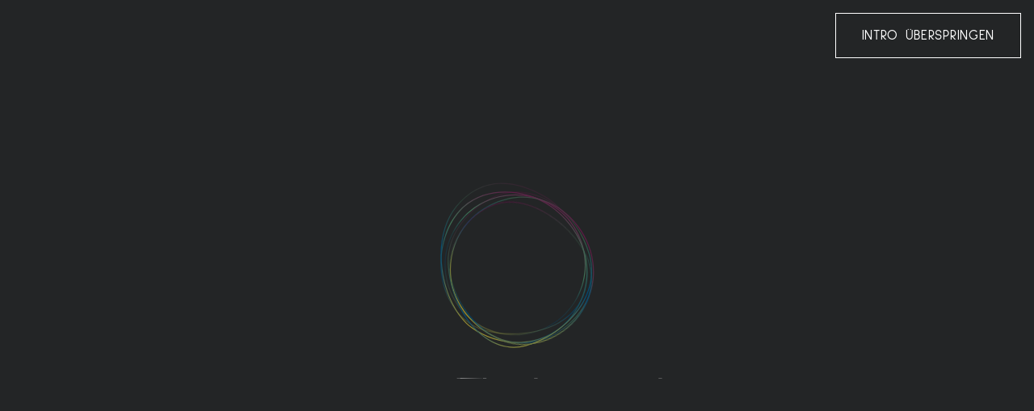

--- FILE ---
content_type: text/html; charset=utf-8
request_url: https://www.olangerhof.com/de/gemuetlich/zimmer/deluxe-apartment
body_size: 40862
content:
<!DOCTYPE html>
<html lang="de">
<head>
    <meta charset="utf-8">

<!-- 
	*** Made with ❤ by Brandnamic GmbH | Leading Hospitality Solutions ***
	            *** Visit us at https://www.brandnamic.com ***

	This website is powered by TYPO3 - inspiring people to share!
	TYPO3 is a free open source Content Management Framework initially created by Kasper Skaarhoj and licensed under GNU/GPL.
	TYPO3 is copyright 1998-2025 of Kasper Skaarhoj. Extensions are copyright of their respective owners.
	Information and contribution at https://typo3.org/
-->


<title>Deluxe Apartment </title>
<meta name="generator" content="TYPO3 CMS">
<meta name="viewport" content="width=device-width, height=device-height, user-scalable=yes, initial-scale=1.0, minimum-scale=1, maximum-scale=5, viewport-fit=cover">
<meta name="referrer" content="origin">
<meta name="author" content="Olangerhof">
<meta name="description" content="Entspanne nach einem erlebnisreichen Tag am Kronplatz in deinem ganz persönlichen Deluxe Apartment – Privatsphäre (individueller Eing...">
<meta name="robots" content="index,follow">
<meta property="og:title" content="Deluxe Apartment ">
<meta property="og:site_name" content="Olangerhof">
<meta property="og:url" content="https://www.olangerhof.com/de/gemuetlich/zimmer/deluxe-apartment">
<meta property="og:description" content="Entspanne nach einem erlebnisreichen Tag am Kronplatz in deinem ganz persönlichen Deluxe Apartment – Privatsphäre (individueller Eing...">
<meta property="og:type" content="website">
<meta property="og:image" content="https://www.olangerhof.com/deEXT:bn_package/Resources/Public/Images/logo/MAIN_LOGO.svg">
<meta property="og:image:url" content="https://www.olangerhof.com/deEXT:bn_package/Resources/Public/Images/logo/MAIN_LOGO.svg">
<meta property="og:image:width" content="1280">
<meta property="og:image:height" content="720">
<meta property="og:image:type" content="image/jpeg">
<meta property="og:image:alt" content="Dein Hotel im Pustertal, der Olangerhof, ist alles andere als gewöhnlich. Es ist deine Erlebniswelt, dein Zuhause, dein Happy Place.">
<meta name="twitter:site" content="@brandnamic">
<meta name="twitter:site:id" content="291704177">
<meta name="twitter:creator" content="@brandnamic">
<meta name="twitter:creator:id" content="@brandnamic">
<meta name="twitter:image" content="https://www.olangerhof.com/deEXT:bn_package/Resources/Public/Images/logo/MAIN_LOGO.svg">
<meta name="twitter:image:alt" content="Dein Hotel im Pustertal, der Olangerhof, ist alles andere als gewöhnlich. Es ist deine Erlebniswelt, dein Zuhause, dein Happy Place.">
<meta name="format-detection" content="telephone=no">
<meta name="publisher" content="Brandnamic GmbH | Leading Hospitality Solutions">
<meta name="bn:confirm-mail-path" content="https://www.olangerhof.com/de/danke/e-mail-bestaetigung">
<meta name="bn:site-root-path" content="https://www.olangerhof.com/de">
<meta property="fb:app_id" content="293365117869602">
<meta property="fb:app_id:property" content="fb:app_id">
<meta property="fb:pages" content="124097514309564">
<meta property="fb:pages:property" content="fb:pages">
<meta property="ia:markup_url" content="https://www.olangerhof.com/de/gemuetlich/zimmer/deluxe-apartment">
<meta property="ia:markup_url:property" content="ia:markup_url">
<meta property="ia:markup_url_dev" content="https://www.olangerhof.com/de/gemuetlich/zimmer/deluxe-apartment">
<meta property="ia:markup_url_dev:property" content="ia:markup_url_dev">
<meta property="ia:rules_url" content="https://www.olangerhof.com/de/gemuetlich/zimmer/deluxe-apartment">
<meta property="ia:rules_url:property" content="ia:rules_url">
<meta property="ia:rules_url_dev" content="https://www.olangerhof.com/de/gemuetlich/zimmer/deluxe-apartment">
<meta property="ia:rules_url_dev:property" content="ia:rules_url_dev">
<meta name="lang-baseuri" content="https://www.olangerhof.com/de">

<!-- preconnect, preload, ... (remove them if not needed) -->
    <link href="https://cdn.bnamic.com" rel="preconnect" crossorigin>
    <link href="https://admin.ehotelier.it" rel="preconnect" crossorigin>

    <link rel="apple-touch-icon" sizes="180x180" href="/apple-touch-icon.png">
    <link rel="icon" type="image/png" sizes="32x32" href="/favicon-32x32.png">
    <link rel="icon" type="image/png" sizes="16x16" href="/favicon-16x16.png">
    <link rel="manifest" href="/site.webmanifest">
    <link rel="mask-icon" href="/safari-pinned-tab.svg" color="#9a7e4c">
    <meta name="msapplication-TileColor" content="#9a7e4c">
    <meta name="theme-color" content="#9a7e4c">


        <!-- e.g. preloads of fonts -->
    
<link rel="canonical" href="https://www.olangerhof.com/de/gemuetlich/zimmer/deluxe-apartment">

<link rel="alternate" hreflang="it" href="https://www.olangerhof.com/confortevole/camere/appartamento-deluxe">
<link rel="alternate" hreflang="de" href="https://www.olangerhof.com/de/gemuetlich/zimmer/deluxe-apartment">
<link rel="alternate" hreflang="en" href="https://www.olangerhof.com/en/comfy/sleep-dream/deluxe-apartment">
<link rel="alternate" hreflang="x-default" href="https://www.olangerhof.com/en/comfy/sleep-dream/deluxe-apartment">
<script type="application/ld+json" id="ext-schema-jsonld">{"@context":"https://schema.org/","@graph":[{"@type":"WebPage"},{"@type":"Hotel","address":{"@type":"PostalAddress","postalCode":"39030"},"aggregateRating":{"@type":"AggregateRating","bestRating":"5","ratingCount":"85","ratingValue":"4,5"},"contactPoint":{"@type":"ContactPoint","availableLanguage":["it","de","en"],"contactType":"reservations","telephone":"+39 0474 496193"},"description":"Entspanne nach einem erlebnisreichen Tag am Kronplatz in deinem ganz persönlichen Deluxe Apartment – Privatsphäre (individueller Eing...","email":"info@olangerhof.com","faxNumber":"+39 1234 567 891","geo":{"@type":"GeoCoordinates","latitude":"46.753605250766306","longitude":"11.983249806759948"},"image":"https://www.olangerhof.com/deEXT:bn_package/Resources/Public/Images/logo/MAIN_LOGO.svg","logo":"https://www.olangerhof.com/deEXT:bn_package/Resources/Public/Images/logo/MAIN_LOGO.svg","name":"Olangerhof","priceRange":"€€€ - €€€€","sameAs":"https://www.facebook.com/hotelolangerhof/","telephone":"+39 0474 496193","url":"https://www.olangerhof.com/de/gemuetlich/zimmer/deluxe-apartment"},{"@type":"Product","aggregateRating":{"@type":"AggregateRating","bestRating":"5","ratingCount":"85","ratingValue":"4,5"},"brand":{"@type":"Hotel","address":{"@type":"PostalAddress","addressLocality":"Olang","postalCode":"39030","streetAddress":"Prackenweg 27"},"image":"https://www.olangerhof.com/deEXT:bn_package/Resources/Public/Images/logo/MAIN_LOGO.svg","name":"Olangerhof","priceRange":"€€€","telephone":"+39 0474 496193"},"description":"Entspanne nach einem erlebnisreichen Tag am Kronplatz in deinem ganz pers&ouml;nlichen Deluxe Apartment &ndash; Privatsph&auml;re (individueller Eingang, unabh&auml;ngig vom Hotel) und Freiraum, Erholung und Entspannung sind hier garantiert.Ausstattung:zwei separate Schlafzimmer (eines mit Doppelbett, das andere mit Stockbett) und einen privaten Balkon (9 m2). Zu den Annehmlichkeiten geh&ouml;ren ein Super-Komfort-Bettensystem, ein Schlafsofa (auf Anfrage), ein Ultra-HD Smart-TV (4K, 43 Zoll), eine Minibar, ein Schreibtisch, WLAN, eine Wellnesstasche &hellip; Wir m&uuml;ssen doch nicht wirklich alles auflisten, oder? Was den Olangerhof so einzigartig macht? Das authentische Gef&uuml;hl von &bdquo;zu Hause sein&ldquo;. Oh, eines h&auml;tten wir jetzt fast vergessen: Die Start- und Endreinigung des Apartments ist nat&uuml;rlich im Preis inklusive. Jeden dritten Tag kommen wir zudem vorbei, um Bettw&auml;sche und Handt&uuml;cher auszutauschen.","image":"https://admin.ehotelier.it/bnlocalproxy.php?path=thumbnails/crop/1920x1080/roomtype/549dd79e3c489f70ba1163007b7e8132","name":"Deluxe Apartment ","offers":{"@type":"Offer","availability":"http://schema.org/InStock","price":"400","priceCurrency":"EUR","url":"https://www.olangerhof.com/de/gemuetlich/zimmer/deluxe-apartment"}}]}</script>


<style media="screen" data-asset-id="globals/presets">/*! normalize-scss | MIT/GPLv2 License | bit.ly/normalize-scss */html{-ms-text-size-adjust:100%;-webkit-text-size-adjust:100%;line-height:1.15}body{margin:0}article,aside,footer,header,nav,section{display:block}h1{font-size:2em;margin:.67em 0}figcaption,figure{display:block}figure{margin:1em 40px}hr{box-sizing:content-box;height:0;overflow:visible}pre{font-family:monospace,monospace;font-size:1em}a{-webkit-text-decoration-skip:objects;background-color:transparent}abbr[title]{border-bottom:none;text-decoration:underline;-webkit-text-decoration:underline dotted;text-decoration:underline dotted}b,strong{font-weight:inherit;font-weight:bolder}code,kbd,samp{font-family:monospace,monospace;font-size:1em}dfn{font-style:italic}mark{background-color:#ff0;color:#000}small{font-size:80%}sub,sup{font-size:75%;line-height:0;position:relative;vertical-align:baseline}sub{bottom:-.25em}sup{top:-.5em}audio,video{display:inline-block}audio:not([controls]){display:none;height:0}img{border-style:none}svg:not(:root){overflow:hidden}button,input,optgroup,select,textarea{font-family:sans-serif;font-size:100%;line-height:1.15;margin:0}button{overflow:visible}button,select{text-transform:none}[type=reset],[type=submit],button,html [type=button]{-webkit-appearance:button}[type=button]::-moz-focus-inner,[type=reset]::-moz-focus-inner,[type=submit]::-moz-focus-inner,button::-moz-focus-inner{border-style:none;padding:0}[type=button]:-moz-focusring,[type=reset]:-moz-focusring,[type=submit]:-moz-focusring,button:-moz-focusring{outline:1px dotted ButtonText}input{overflow:visible}[type=checkbox],[type=radio]{box-sizing:border-box;padding:0}[type=number]::-webkit-inner-spin-button,[type=number]::-webkit-outer-spin-button{height:auto}[type=search]{-webkit-appearance:textfield;outline-offset:-2px}[type=search]::-webkit-search-cancel-button,[type=search]::-webkit-search-decoration{-webkit-appearance:none}::-webkit-file-upload-button{-webkit-appearance:button;font:inherit}fieldset{padding:.35em .75em .625em}legend{box-sizing:border-box;color:inherit;display:table;max-width:100%;padding:0;white-space:normal}progress{display:inline-block;vertical-align:baseline}textarea{overflow:auto}details{display:block}summary{display:list-item}menu{display:block}canvas{display:inline-block}[hidden],template{display:none}html{color:#222;font-size:16px;line-height:1.4}::selection{background:#b3d4fc;text-shadow:none}hr{border:0;border-top:1px solid #ccc;display:block;height:1px;margin:1em 0;padding:0}audio,canvas,iframe,img,svg,video{vertical-align:middle}fieldset{border:0;margin:0;padding:0}textarea{resize:vertical}*,:after,:before{box-sizing:border-box}:after,:before{position:static}.browserupgrade{background:#ccc;color:#000;margin:.2em 0;padding:.2em 0}:focus{outline:0}main{display:block}body{text-rendering:optimizeSpeed;min-height:100vh;scroll-behavior:smooth}a{-webkit-text-decoration-skip:ink;text-decoration:none;text-decoration-skip-ink:auto}a,a:hover,a:visited{color:inherit}img{display:block}button,input,select,textarea{font:inherit}body{font-weight:400}blockquote,dd,dl,figcaption,figure,h1,h2,h3,h4,h5,h6,ol,p,ul{font-size:1em;font-weight:inherit;margin:0;padding:0}li{display:block}address{font-style:normal}.hidden{display:none!important;visibility:hidden!important}@media only screen and (min-width:1025px){.desktophidden{display:none!important;visibility:hidden!important}}@media only screen and (max-width:1024px){.mobilehidden{display:none!important;visibility:hidden!important}}@media only screen and (min-width:768px)and (max-width:1024px){.tablethidden{display:none!important;visibility:hidden!important}}@media only screen and (max-width:767px){.phonehidden{display:none!important;visibility:hidden!important}}.visuallyhidden{clip:rect(0 0 0 0);border:0;-webkit-clip-path:inset(50%);clip-path:inset(50%);height:1px;margin:-1px;overflow:hidden;padding:0;position:absolute;white-space:nowrap;width:1px}.visuallyhidden.focusable:active,.visuallyhidden.focusable:focus{clip:auto;-webkit-clip-path:none;clip-path:none;height:auto;margin:0;overflow:visible;position:static;white-space:inherit;width:auto}.invisible{visibility:hidden}.clearfix:after,.clearfix:before{content:" ";display:table}.clearfix:after{clear:both}@media print{*,:after,:before{background:transparent!important;box-shadow:none!important;color:#000!important;text-shadow:none!important}a,a:visited{text-decoration:underline}a[href]:after{content:" (" attr(href) ")"}abbr[title]:after{content:" (" attr(title) ")"}a[href^="#"]:after,a[href^="javascript:"]:after{content:""}pre{white-space:pre-wrap!important}blockquote,pre{border:1px solid #999;page-break-inside:avoid}thead{display:table-header-group}img,tr{page-break-inside:avoid}h2,h3,p{orphans:3;widows:3}h2,h3{page-break-after:avoid}}.T3-rte-align--left{text-align:left!important}.T3-rte-align--center{text-align:center!important}.T3-rte-align--right{text-align:right!important}.T3-rte-align--justify{text-align:justify!important}.tns-item,.tns-slider{font-size:inherit!important}
</style>
<style media="screen">/* montserrat-300 - latin */
@font-face {
  font-family: 'Montserrat';
  font-style: normal;
  font-weight: 300;
  src: url('/site_package_resources/Public/Fonts/Montserrat/montserrat-v15-latin-300.eot'); /* IE9 Compat Modes */
  src: local(''),
  url('/site_package_resources/Public/Fonts/Montserrat/montserrat-v15-latin-300.eot?#iefix') format('embedded-opentype'), /* IE6-IE8 */
  url('/site_package_resources/Public/Fonts/Montserrat/montserrat-v15-latin-300.woff2') format('woff2'), /* Super Modern Browsers */
  url('/site_package_resources/Public/Fonts/Montserrat/montserrat-v15-latin-300.woff') format('woff'), /* Modern Browsers */
  url('/site_package_resources/Public/Fonts/Montserrat/montserrat-v15-latin-300.ttf') format('truetype'), /* Safari, Android, iOS */
  url('/site_package_resources/Public/Fonts/Montserrat/montserrat-v15-latin-300.svg#Montserrat') format('svg'); /* Legacy iOS */
}
/* montserrat-regular - latin */
@font-face {
  font-family: 'Montserrat';
  font-style: normal;
  font-weight: 400;
  src: url('/site_package_resources/Public/Fonts/Montserrat/montserrat-v15-latin-regular.eot'); /* IE9 Compat Modes */
  src: local(''),
  url('/site_package_resources/Public/Fonts/Montserrat/montserrat-v15-latin-regular.eot?#iefix') format('embedded-opentype'), /* IE6-IE8 */
  url('/site_package_resources/Public/Fonts/Montserrat/montserrat-v15-latin-regular.woff2') format('woff2'), /* Super Modern Browsers */
  url('/site_package_resources/Public/Fonts/Montserrat/montserrat-v15-latin-regular.woff') format('woff'), /* Modern Browsers */
  url('/site_package_resources/Public/Fonts/Montserrat/montserrat-v15-latin-regular.ttf') format('truetype'), /* Safari, Android, iOS */
  url('/site_package_resources/Public/Fonts/Montserrat/montserrat-v15-latin-regular.svg#Montserrat') format('svg'); /* Legacy iOS */
}
/* montserrat-500 - latin */
@font-face {
  font-family: 'Montserrat';
  font-style: normal;
  font-weight: 500;
  src: url('/site_package_resources/Public/Fonts/Montserrat/montserrat-v15-latin-500.eot'); /* IE9 Compat Modes */
  src: local(''),
  url('/site_package_resources/Public/Fonts/Montserrat/montserrat-v15-latin-500.eot?#iefix') format('embedded-opentype'), /* IE6-IE8 */
  url('/site_package_resources/Public/Fonts/Montserrat/montserrat-v15-latin-500.woff2') format('woff2'), /* Super Modern Browsers */
  url('/site_package_resources/Public/Fonts/Montserrat/montserrat-v15-latin-500.woff') format('woff'), /* Modern Browsers */
  url('/site_package_resources/Public/Fonts/Montserrat/montserrat-v15-latin-500.ttf') format('truetype'), /* Safari, Android, iOS */
  url('/site_package_resources/Public/Fonts/Montserrat/montserrat-v15-latin-500.svg#Montserrat') format('svg'); /* Legacy iOS */
}
/* montserrat-700 - latin */
@font-face {
  font-family: 'Montserrat';
  font-style: normal;
  font-weight: 700;
  src: url('/site_package_resources/Public/Fonts/Montserrat/montserrat-v15-latin-700.eot'); /* IE9 Compat Modes */
  src: local(''),
  url('/site_package_resources/Public/Fonts/Montserrat/montserrat-v15-latin-700.eot?#iefix') format('embedded-opentype'), /* IE6-IE8 */
  url('/site_package_resources/Public/Fonts/Montserrat/montserrat-v15-latin-700.woff2') format('woff2'), /* Super Modern Browsers */
  url('/site_package_resources/Public/Fonts/Montserrat/montserrat-v15-latin-700.woff') format('woff'), /* Modern Browsers */
  url('/site_package_resources/Public/Fonts/Montserrat/montserrat-v15-latin-700.ttf') format('truetype'), /* Safari, Android, iOS */
  url('/site_package_resources/Public/Fonts/Montserrat/montserrat-v15-latin-700.svg#Montserrat') format('svg'); /* Legacy iOS */
}


/* sulphur-point-300 - latin */
@font-face {
  font-family: 'Sulphur Point';
  font-style: normal;
  font-weight: 300;
  src: url('/site_package_resources/Public/Fonts/SulphurPoint/sulphur-point-v4-latin-300.eot'); /* IE9 Compat Modes */
  src: local(''),
  url('/site_package_resources/Public/Fonts/SulphurPoint/sulphur-point-v4-latin-300.eot?#iefix') format('embedded-opentype'), /* IE6-IE8 */
  url('/site_package_resources/Public/Fonts/SulphurPoint/sulphur-point-v4-latin-300.woff2') format('woff2'), /* Super Modern Browsers */
  url('/site_package_resources/Public/Fonts/SulphurPoint/sulphur-point-v4-latin-300.woff') format('woff'), /* Modern Browsers */
  url('/site_package_resources/Public/Fonts/SulphurPoint/sulphur-point-v4-latin-300.ttf') format('truetype'), /* Safari, Android, iOS */
  url('/site_package_resources/Public/Fonts/SulphurPoint/sulphur-point-v4-latin-300.svg#SulphurPoint') format('svg'); /* Legacy iOS */
}
/* sulphur-point-regular - latin */
@font-face {
  font-family: 'Sulphur Point';
  font-style: normal;
  font-weight: 400;
  src: url('/site_package_resources/Public/Fonts/SulphurPoint/sulphur-point-v4-latin-regular.eot'); /* IE9 Compat Modes */
  src: local(''),
  url('/site_package_resources/Public/Fonts/SulphurPoint/sulphur-point-v4-latin-regular.eot?#iefix') format('embedded-opentype'), /* IE6-IE8 */
  url('/site_package_resources/Public/Fonts/SulphurPoint/sulphur-point-v4-latin-regular.woff2') format('woff2'), /* Super Modern Browsers */
  url('/site_package_resources/Public/Fonts/SulphurPoint/sulphur-point-v4-latin-regular.woff') format('woff'), /* Modern Browsers */
  url('/site_package_resources/Public/Fonts/SulphurPoint/sulphur-point-v4-latin-regular.ttf') format('truetype'), /* Safari, Android, iOS */
  url('/site_package_resources/Public/Fonts/SulphurPoint/sulphur-point-v4-latin-regular.svg#SulphurPoint') format('svg'); /* Legacy iOS */
}
/* sulphur-point-700 - latin */
@font-face {
  font-family: 'Sulphur Point';
  font-style: normal;
  font-weight: 700;
  src: url('/site_package_resources/Public/Fonts/SulphurPoint/sulphur-point-v4-latin-700.eot'); /* IE9 Compat Modes */
  src: local(''),
  url('/site_package_resources/Public/Fonts/SulphurPoint/sulphur-point-v4-latin-700.eot?#iefix') format('embedded-opentype'), /* IE6-IE8 */
  url('/site_package_resources/Public/Fonts/SulphurPoint/sulphur-point-v4-latin-700.woff2') format('woff2'), /* Super Modern Browsers */
  url('/site_package_resources/Public/Fonts/SulphurPoint/sulphur-point-v4-latin-700.woff') format('woff'), /* Modern Browsers */
  url('/site_package_resources/Public/Fonts/SulphurPoint/sulphur-point-v4-latin-700.ttf') format('truetype'), /* Safari, Android, iOS */
  url('/site_package_resources/Public/Fonts/SulphurPoint/sulphur-point-v4-latin-700.svg#SulphurPoint') format('svg'); /* Legacy iOS */
}


/* nothing-you-could-do-regular - latin */
@font-face {
  font-family: 'Nothing You Could Do';
  font-style: normal;
  font-weight: 400;
  src: url('/site_package_resources/Public/Fonts/NothingYouCouldDo/nothing-you-could-do-v10-latin-regular.eot'); /* IE9 Compat Modes */
  src: local(''),
  url('/site_package_resources/Public/Fonts/NothingYouCouldDo/nothing-you-could-do-v10-latin-regular.eot?#iefix') format('embedded-opentype'), /* IE6-IE8 */
  url('/site_package_resources/Public/Fonts/NothingYouCouldDo/nothing-you-could-do-v10-latin-regular.woff2') format('woff2'), /* Super Modern Browsers */
  url('/site_package_resources/Public/Fonts/NothingYouCouldDo/nothing-you-could-do-v10-latin-regular.woff') format('woff'), /* Modern Browsers */
  url('/site_package_resources/Public/Fonts/NothingYouCouldDo/nothing-you-could-do-v10-latin-regular.ttf') format('truetype'), /* Safari, Android, iOS */
  url('/site_package_resources/Public/Fonts/NothingYouCouldDo/nothing-you-could-do-v10-latin-regular.svg#NothingYouCouldDo') format('svg'); /* Legacy iOS */
}
</style>
<style media="screen">@font-face {
  font-family: 'DNA';
  src:
    url('/site_package_resources/Public/Icons/Icomoon/fonts/DNA.ttf?yghjcj') format('truetype'),
    url('/site_package_resources/Public/Icons/Icomoon/fonts/DNA.woff?yghjcj') format('woff'),
    url('/site_package_resources/Public/Icons/Icomoon/fonts/DNA.svg?yghjcj#DNA') format('svg');
  font-weight: normal;
  font-style: normal;
  font-display: block;
}

[class^="DNA-icon--"], [class*=" DNA-icon--"] {
  /* use !important to prevent issues with browser extensions that change fonts */
  font-family: 'DNA' !important;
  speak: never;
  font-style: normal;
  font-weight: normal;
  font-variant: normal;
  text-transform: none;
  line-height: 1;

  /* Better Font Rendering =========== */
  -webkit-font-smoothing: antialiased;
  -moz-osx-font-smoothing: grayscale;
}

.DNA-icon--alarm-clock:before {
  content: "\e900";
}
.DNA-icon--bathrobe:before {
  content: "\e901";
}
.DNA-icon--bucket:before {
  content: "\e902";
}
.DNA-icon--candles:before {
  content: "\e903";
}
.DNA-icon--champagne:before {
  content: "\e904";
}
.DNA-icon--compass:before {
  content: "\e905";
}
.DNA-icon--computer:before {
  content: "\e906";
}
.DNA-icon--doorknob:before {
  content: "\e907";
}
.DNA-icon--elevator:before {
  content: "\e908";
}
.DNA-icon--gingerbread-man:before {
  content: "\e909";
}
.DNA-icon--herbal:before {
  content: "\e90a";
}
.DNA-icon--honey:before {
  content: "\e90b";
}
.DNA-icon--hot-drink:before {
  content: "\e90c";
}
.DNA-icon--hut:before {
  content: "\e90d";
}
.DNA-icon--keycard:before {
  content: "\e90e";
}
.DNA-icon--luggage:before {
  content: "\e90f";
}
.DNA-icon--map:before {
  content: "\e910";
}
.DNA-icon--no-smoking:before {
  content: "\e911";
}
.DNA-icon--perfume:before {
  content: "\e912";
}
.DNA-icon--rodeln:before {
  content: "\e913";
}
.DNA-icon--running:before {
  content: "\e914";
}
.DNA-icon--sign:before {
  content: "\e915";
}
.DNA-icon--ski2:before {
  content: "\e916";
}
.DNA-icon--skier:before {
  content: "\e917";
}
.DNA-icon--slippers:before {
  content: "\e918";
}
.DNA-icon--snowflake:before {
  content: "\e919";
}
.DNA-icon--snowshoes:before {
  content: "\e91a";
}
.DNA-icon--stones:before {
  content: "\e91b";
}
.DNA-icon--tea:before {
  content: "\e91c";
}
.DNA-icon--thermometer:before {
  content: "\e91d";
}
.DNA-icon--trolley:before {
  content: "\e91e";
}
.DNA-icon--winter:before {
  content: "\e91f";
}
.DNA-icon--snowflake1:before {
  content: "\e938";
}
.DNA-icon--sun:before {
  content: "\e939";
}
.DNA-icon--plus:before {
  content: "\e937";
}
.DNA-icon--OH:before {
  content: "\e920";
}
.DNA-icon--logo:before {
  content: "\e921";
}
.DNA-icon--arrow-1-left:before {
  content: "\e922";
}
.DNA-icon--arrow-1-right:before {
  content: "\e923";
}
.DNA-icon--arrow-2-left:before {
  content: "\e924";
}
.DNA-icon--arrow-2-right:before {
  content: "\e925";
}
.DNA-icon--arrow-down:before {
  content: "\e926";
}
.DNA-icon--arrow-up:before {
  content: "\e927";
}
.DNA-icon--bike:before {
  content: "\e928";
}
.DNA-icon--book:before {
  content: "\e929";
}
.DNA-icon--circle:before {
  content: "\e92a";
}
.DNA-icon--close:before {
  content: "\e92b";
}
.DNA-icon--cocktail:before {
  content: "\e92c";
}
.DNA-icon--facebook:before {
  content: "\e92d";
}
.DNA-icon--instagram:before {
  content: "\e92e";
}
.DNA-icon--phone:before {
  content: "\e92f";
}
.DNA-icon--photo:before {
  content: "\e930";
}
.DNA-icon--pool:before {
  content: "\e931";
}
.DNA-icon--request:before {
  content: "\e932";
}
.DNA-icon--ski:before {
  content: "\e933";
}
.DNA-icon--skizze:before {
  content: "\e934";
}
.DNA-icon--spa:before {
  content: "\e935";
}
.DNA-icon--tripadvisor:before {
  content: "\e936";
}
</style>
<style media="screen" data-asset-id="globals/vendors">.tns-outer{padding:0 !important}.tns-outer [hidden]{display:none !important}.tns-outer [aria-controls],.tns-outer [data-action]{cursor:pointer}.tns-slider{-webkit-transition:all 0s;-moz-transition:all 0s;transition:all 0s}.tns-slider>.tns-item{-webkit-box-sizing:border-box;-moz-box-sizing:border-box;box-sizing:border-box}.tns-horizontal.tns-subpixel{white-space:nowrap}.tns-horizontal.tns-subpixel>.tns-item{display:inline-block;vertical-align:top;white-space:normal}.tns-horizontal.tns-no-subpixel:after{content:'';display:table;clear:both}.tns-horizontal.tns-no-subpixel>.tns-item{float:left}.tns-horizontal.tns-carousel.tns-no-subpixel>.tns-item{margin-right:-100%}.tns-no-calc{position:relative;left:0}.tns-gallery{position:relative;left:0;min-height:1px}.tns-gallery>.tns-item{position:absolute;left:-100%;-webkit-transition:transform 0s, opacity 0s;-moz-transition:transform 0s, opacity 0s;transition:transform 0s, opacity 0s}.tns-gallery>.tns-slide-active{position:relative;left:auto !important}.tns-gallery>.tns-moving{-webkit-transition:all 0.25s;-moz-transition:all 0.25s;transition:all 0.25s}.tns-autowidth{display:inline-block}.tns-lazy-img{-webkit-transition:opacity 0.6s;-moz-transition:opacity 0.6s;transition:opacity 0.6s;opacity:0.6}.tns-lazy-img.tns-complete{opacity:1}.tns-ah{-webkit-transition:height 0s;-moz-transition:height 0s;transition:height 0s}.tns-ovh{overflow:hidden}.tns-visually-hidden{position:absolute;left:-10000em}.tns-transparent{opacity:0;visibility:hidden}.tns-fadeIn{opacity:1;filter:alpha(opacity=100);z-index:0}.tns-normal,.tns-fadeOut{opacity:0;filter:alpha(opacity=0);z-index:-1}.tns-vpfix{white-space:nowrap}.tns-vpfix>div,.tns-vpfix>li{display:inline-block}.tns-t-subp2{margin:0 auto;width:310px;position:relative;height:10px;overflow:hidden}.tns-t-ct{width:2333.3333333%;width:-webkit-calc(100% * 70 / 3);width:-moz-calc(100% * 70 / 3);width:calc(100% * 70 / 3);position:absolute;right:0}.tns-t-ct:after{content:'';display:table;clear:both}.tns-t-ct>div{width:1.4285714%;width:-webkit-calc(100% / 70);width:-moz-calc(100% / 70);width:calc(100% / 70);height:10px;float:left}

@font-face{font-display:block;font-family:lg;font-style:normal;font-weight:400;src:url(/site_package_resources/Public/Icons/Lightgallery/lg.woff2?io9a6k) format("woff2"),url(/site_package_resources/Public/Icons/Lightgallery/lg.ttf?io9a6k) format("truetype"),url(/site_package_resources/Public/Icons/Lightgallery/lg.woff?io9a6k) format("woff"),url(/site_package_resources/Public/Icons/Lightgallery/lg.svg?io9a6k#lg) format("svg")}.lg-icon{speak:never;-webkit-font-smoothing:antialiased;-moz-osx-font-smoothing:grayscale;font-family:lg!important;font-style:normal;font-variant:normal;font-weight:400;line-height:1;text-transform:none}.lg-container{font-family:system-ui,-apple-system,Segoe UI,Roboto,Helvetica Neue,Arial,Noto Sans,Liberation Sans,sans-serif,Apple Color Emoji,Segoe UI Emoji,Segoe UI Symbol,Noto Color Emoji}.lg-next,.lg-prev{background-color:rgba(0,0,0,.45);border:none;border-radius:2px;color:#999;cursor:pointer;display:block;font-size:22px;margin-top:-10px;outline:none;padding:8px 10px 9px;position:absolute;top:50%;z-index:1084}.lg-next.disabled,.lg-prev.disabled{cursor:default;opacity:0!important}.lg-next:hover:not(.disabled),.lg-prev:hover:not(.disabled){color:#fff}.lg-single-item .lg-next,.lg-single-item .lg-prev{display:none}.lg-next{right:20px}.lg-next:before{content:""}.lg-prev{left:20px}.lg-prev:after{content:""}@keyframes lg-right-end{0%{left:0}50%{left:-30px}to{left:0}}@keyframes lg-left-end{0%{left:0}50%{left:30px}to{left:0}}.lg-outer.lg-right-end .lg-object{animation:lg-right-end .3s;position:relative}.lg-outer.lg-left-end .lg-object{animation:lg-left-end .3s;position:relative}.lg-toolbar{left:0;position:absolute;top:0;width:100%;z-index:1082}.lg-media-overlap .lg-toolbar{background-image:linear-gradient(0deg,transparent,rgba(0,0,0,.4))}.lg-toolbar .lg-icon{background:none;border:none;box-shadow:none;color:#999;cursor:pointer;float:right;font-size:24px;height:47px;line-height:27px;outline:medium none;padding:10px 0;text-align:center;text-decoration:none!important;transition:color .2s linear;width:50px;will-change:color}.lg-toolbar .lg-icon.lg-icon-18{font-size:18px}.lg-toolbar .lg-icon:hover{color:#fff}.lg-toolbar .lg-close:after{content:""}.lg-toolbar .lg-maximize{font-size:22px}.lg-toolbar .lg-maximize:after{content:""}.lg-toolbar .lg-download:after{content:""}.lg-sub-html{color:#eee;font-size:16px;opacity:0;padding:10px 40px;text-align:center;transition:opacity .2s ease-out 0s;z-index:1080}.lg-sub-html h4{font-size:13px;font-weight:700;margin:0}.lg-sub-html p{font-size:12px;margin:5px 0 0}.lg-sub-html a{color:inherit}.lg-sub-html a:hover{text-decoration:underline}.lg-media-overlap .lg-sub-html{background-image:linear-gradient(180deg,transparent,rgba(0,0,0,.6))}.lg-item .lg-sub-html{bottom:0;left:0;position:absolute;right:0}.lg-error-msg{color:#999;font-size:14px}.lg-counter{color:#999;display:inline-block;font-size:16px;height:47px;padding-left:20px;padding-top:12px;vertical-align:middle}.lg-closing .lg-next,.lg-closing .lg-prev,.lg-closing .lg-sub-html,.lg-closing .lg-toolbar{opacity:0;transition:transform .08 cubic-bezier(0,0,.25,1) 0s,opacity .08 cubic-bezier(0,0,.25,1) 0s,color .08 linear}body:not(.lg-from-hash) .lg-outer.lg-start-zoom .lg-item:not(.lg-zoomable) .lg-img-wrap,body:not(.lg-from-hash) .lg-outer.lg-start-zoom .lg-item:not(.lg-zoomable) .lg-video-cont{opacity:0;transform:scale3d(.5,.5,.5);transition:transform .25s cubic-bezier(0,0,.25,1) 0s,opacity .25s cubic-bezier(0,0,.25,1)!important;will-change:transform,opacity}body:not(.lg-from-hash) .lg-outer.lg-start-zoom .lg-item:not(.lg-zoomable).lg-complete .lg-img-wrap,body:not(.lg-from-hash) .lg-outer.lg-start-zoom .lg-item:not(.lg-zoomable).lg-complete .lg-video-cont{opacity:1;transform:scaleX(1)}.lg-icon:focus-visible{border-radius:3px;color:#fff;outline:1px dashed rgba(255,255,255,.6)}.lg-toolbar .lg-icon:focus-visible{border-radius:8px;outline-offset:-5px}.lg-outer .lg-thumb-outer{background-color:#0d0a0a;float:left;max-height:350px;overflow:hidden;width:100%}.lg-outer .lg-thumb-outer.lg-grab .lg-thumb-item{cursor:-o-grab;cursor:-ms-grab;cursor:grab}.lg-outer .lg-thumb-outer.lg-grabbing .lg-thumb-item{cursor:move;cursor:-o-grabbing;cursor:-ms-grabbing;cursor:grabbing}.lg-outer .lg-thumb-outer.lg-dragging .lg-thumb,.lg-outer .lg-thumb-outer.lg-rebuilding-thumbnails .lg-thumb{transition-duration:0s!important}.lg-outer .lg-thumb-outer.lg-thumb-align-middle{text-align:center}.lg-outer .lg-thumb-outer.lg-thumb-align-left{text-align:left}.lg-outer .lg-thumb-outer.lg-thumb-align-right{text-align:right}.lg-outer.lg-single-item .lg-thumb-outer{display:none}.lg-outer .lg-thumb{display:inline-block;height:100%;margin-bottom:-5px;padding:5px 0;vertical-align:middle}@media(min-width:768px){.lg-outer .lg-thumb{padding:10px 0}}.lg-outer .lg-thumb-item{border-radius:2px;cursor:pointer;float:left;height:100%;margin-bottom:5px;overflow:hidden;will-change:border-color}@media(min-width:768px){.lg-outer .lg-thumb-item{border:2px solid #fff;border-radius:4px;transition:border-color .25s ease}}.lg-outer .lg-thumb-item.active,.lg-outer .lg-thumb-item:hover{border-color:#a90707}.lg-outer .lg-thumb-item img{display:block;height:100%;-o-object-fit:cover;object-fit:cover;width:100%}.lg-outer.lg-can-toggle .lg-item{padding-bottom:0}.lg-outer .lg-toggle-thumb:after{content:""}.lg-outer.lg-animate-thumb .lg-thumb{transition-timing-function:cubic-bezier(.215,.61,.355,1)}.lg-outer .lg-video-cont{display:inline-block;position:relative;text-align:center;vertical-align:middle}.lg-outer .lg-video-cont .lg-object{height:100%!important;width:100%!important}.lg-outer .lg-has-iframe .lg-video-cont{-webkit-overflow-scrolling:touch;overflow:auto}.lg-outer .lg-video-object{bottom:0;height:100%;left:0;position:absolute;right:0;top:0;width:100%;z-index:3}.lg-outer .lg-video-poster{z-index:1}.lg-outer .lg-has-video .lg-video-object{opacity:0;transition:opacity .3s ease-in;will-change:opacity}.lg-outer .lg-has-video.lg-video-loaded .lg-video-play-button,.lg-outer .lg-has-video.lg-video-loaded .lg-video-poster{opacity:0!important}.lg-outer .lg-has-video.lg-video-loaded .lg-video-object{opacity:1}@keyframes lg-play-stroke{0%{stroke-dasharray:1,200;stroke-dashoffset:0}50%{stroke-dasharray:89,200;stroke-dashoffset:-35px}to{stroke-dasharray:89,200;stroke-dashoffset:-124px}}@keyframes lg-play-rotate{to{transform:rotate(1turn)}}.lg-video-play-button{cursor:pointer;left:50%;max-width:140px;position:absolute;top:50%;transform:translate(-50%,-50%) scale(1);transition:transform .25s cubic-bezier(.17,.88,.32,1.28),opacity .1s;width:18%;will-change:opacity,transform;z-index:2}.lg-video-play-button:hover .lg-video-play-icon,.lg-video-play-button:hover .lg-video-play-icon-bg{opacity:1}.lg-video-play-icon-bg{fill:none;stroke-width:3%;stroke:#fcfcfc;opacity:.6;transition:opacity .12s ease-in;will-change:opacity}.lg-video-play-icon-circle{fill:none;stroke-width:3%;stroke:rgba(30,30,30,.9);stroke-opacity:1;stroke-linecap:round;stroke-dasharray:200;stroke-dashoffset:200;bottom:0;left:0;position:absolute;right:0;top:0}.lg-video-play-icon{left:50%;max-width:120px;opacity:.6;position:absolute;top:50%;transform:translate3d(-50%,-50%,0);transition:opacity .12s ease-in;width:25%;will-change:opacity}.lg-video-play-icon .lg-video-play-icon-inner{fill:#fcfcfc}.lg-video-loading .lg-video-play-icon-circle{animation:lg-play-rotate 2s linear .25s infinite,lg-play-stroke 1.5s ease-in-out .25s infinite}.lg-video-loaded .lg-video-play-button{opacity:0;transform:translate(-50%,-50%) scale(.7)}.lg-progress-bar{background-color:#333;height:5px;left:0;opacity:0;position:absolute;top:0;transition:opacity .08s ease 0s;width:100%;will-change:opacity;z-index:1083}.lg-progress-bar .lg-progress{background-color:#a90707;height:5px;width:0}.lg-progress-bar.lg-start .lg-progress{width:100%}.lg-show-autoplay .lg-progress-bar{opacity:1}.lg-autoplay-button:after{content:""}.lg-show-autoplay .lg-autoplay-button:after{content:""}.lg-single-item .lg-autoplay-button{opacity:.75;pointer-events:none}.lg-outer.lg-css3.lg-zoom-dragging .lg-item.lg-complete.lg-zoomable .lg-image,.lg-outer.lg-css3.lg-zoom-dragging .lg-item.lg-complete.lg-zoomable .lg-img-wrap{transition-duration:0ms!important}.lg-outer.lg-use-transition-for-zoom .lg-item.lg-complete.lg-zoomable .lg-img-wrap{transition:transform .5s cubic-bezier(.12,.415,.01,1.19) 0s;will-change:transform}.lg-outer.lg-use-transition-for-zoom.lg-zoom-drag-transition .lg-item.lg-complete.lg-zoomable .lg-img-wrap{transition:transform .8s cubic-bezier(0,0,.25,1) 0s;will-change:transform}.lg-outer .lg-item.lg-complete.lg-zoomable .lg-img-wrap{-webkit-backface-visibility:hidden;backface-visibility:hidden;transform:translateZ(0)}.lg-outer .lg-item.lg-complete.lg-zoomable .lg-dummy-img,.lg-outer .lg-item.lg-complete.lg-zoomable .lg-image{-webkit-backface-visibility:hidden;backface-visibility:hidden;transform:scaleX(1);transition:transform .5s cubic-bezier(.12,.415,.01,1.19) 0s,opacity .15s!important}.lg-outer .lg-item.lg-complete.lg-zoomable .lg-dummy-img.no-transition,.lg-outer .lg-item.lg-complete.lg-zoomable .lg-image.no-transition{transition:none!important}.lg-outer .lg-item.lg-complete.lg-zoomable .lg-dummy-img.reset-transition,.lg-outer .lg-item.lg-complete.lg-zoomable .lg-image.reset-transition{left:50%!important;max-height:none!important;max-width:none!important;top:50%!important;transform:scaleX(1) translate3d(-50%,-50%,0)!important}.lg-outer .lg-item.lg-complete.lg-zoomable .lg-dummy-img.reset-transition-x,.lg-outer .lg-item.lg-complete.lg-zoomable .lg-image.reset-transition-x{left:50%!important;max-height:none!important;max-width:none!important;top:0!important;transform:scaleX(1) translate3d(-50%,0,0)!important}.lg-outer .lg-item.lg-complete.lg-zoomable .lg-dummy-img.reset-transition-y,.lg-outer .lg-item.lg-complete.lg-zoomable .lg-image.reset-transition-y{left:0!important;max-height:none!important;max-width:none!important;top:50%!important;transform:scaleX(1) translate3d(0,-50%,0)!important}.lg-icon.lg-zoom-in:after{content:""}.lg-actual-size .lg-icon.lg-zoom-in{opacity:.5;pointer-events:none}.lg-icon.lg-actual-size{font-size:20px}.lg-icon.lg-actual-size:after{content:""}.lg-icon.lg-zoom-out{opacity:.5;pointer-events:none}.lg-icon.lg-zoom-out:after{content:""}.lg-zoomed .lg-icon.lg-zoom-out{opacity:1;pointer-events:auto}.lg-outer.lg-first-slide-loading .lg-actual-size,.lg-outer.lg-first-slide-loading .lg-zoom-in,.lg-outer.lg-first-slide-loading .lg-zoom-out,.lg-outer[data-lg-slide-type=iframe] .lg-actual-size,.lg-outer[data-lg-slide-type=iframe] .lg-zoom-in,.lg-outer[data-lg-slide-type=iframe] .lg-zoom-out,.lg-outer[data-lg-slide-type=video] .lg-actual-size,.lg-outer[data-lg-slide-type=video] .lg-zoom-in,.lg-outer[data-lg-slide-type=video] .lg-zoom-out{opacity:.75;pointer-events:none}.lg-outer .lg-pager-outer{height:10px;margin-bottom:10px;text-align:center;z-index:1080}.lg-outer .lg-pager-outer.lg-pager-hover .lg-pager-cont{overflow:visible}.lg-outer.lg-single-item .lg-pager-outer{display:none}.lg-outer .lg-pager-cont{cursor:pointer;display:inline-block;margin:0 5px;overflow:hidden;position:relative;vertical-align:top}.lg-outer .lg-pager-cont:hover .lg-pager-thumb-cont{opacity:1;transform:translateZ(0)}.lg-outer .lg-pager-cont.lg-pager-active .lg-pager{box-shadow:inset 0 0 0 2px #fff}.lg-outer .lg-pager-thumb-cont{background-color:#fff;border-radius:3px;bottom:100%;color:#fff;height:83px;left:0;margin-bottom:20px;margin-left:-60px;opacity:0;padding:5px;position:absolute;transform:translate3d(0,5px,0);transition:opacity .15s ease 0s,transform .15s ease 0s;width:120px;will-change:transform,opacity}.lg-outer .lg-pager-thumb-cont img{height:100%;width:100%}.lg-outer .lg-pager{background-color:rgba(255,255,255,.5);border-radius:50%;box-shadow:inset 0 0 0 8px rgba(255,255,255,.7);display:block;height:12px;transition:box-shadow .3s ease 0s;width:12px}.lg-outer .lg-pager:focus,.lg-outer .lg-pager:hover{box-shadow:inset 0 0 0 8px #fff}.lg-outer .lg-caret{border-left:10px solid transparent;border-right:10px solid transparent;border-top:10px dashed;bottom:-10px;display:inline-block;height:0;left:50%;margin-left:-5px;position:absolute;vertical-align:middle;width:0}.lg-fullscreen:after{content:""}.lg-fullscreen-on .lg-fullscreen:after{content:""}.lg-outer .lg-dropdown-overlay{background-color:rgba(0,0,0,.25);bottom:0;cursor:default;left:0;opacity:0;position:absolute;right:0;top:0;transition:visibility 0s linear .18s,opacity .18s linear 0s;visibility:hidden;will-change:visibility,opacity;z-index:1081}.lg-outer.lg-dropdown-active .lg-dropdown,.lg-outer.lg-dropdown-active .lg-dropdown-overlay{opacity:1;transform:translateZ(0);transition-delay:0s;visibility:visible}.lg-outer.lg-dropdown-active .lg-share{color:#fff}.lg-outer .lg-dropdown{background-color:#fff;border-radius:2px;font-size:14px;list-style-type:none;margin:0;opacity:0;padding:10px 0;position:absolute;right:0;text-align:left;top:50px;transform:translate3d(0,5px,0);transition:transform .18s linear 0s,visibility 0s linear .5s,opacity .18s linear 0s;visibility:hidden;will-change:visibility,opacity,transform}.lg-outer .lg-dropdown:after{border:8px solid transparent;border-bottom-color:#fff;content:"";display:block;height:0;position:absolute;right:16px;top:-16px;width:0}.lg-outer .lg-dropdown>li:last-child{margin-bottom:0}.lg-outer .lg-dropdown>li:hover a{color:#333}.lg-outer .lg-dropdown a{color:#333;display:block;font-family:Open Sans,Helvetica Neue,Helvetica,Arial,sans-serif;font-size:12px;padding:4px 12px;white-space:pre}.lg-outer .lg-dropdown a:hover{background-color:rgba(0,0,0,.07)}.lg-outer .lg-dropdown .lg-dropdown-text{display:inline-block;line-height:1;margin-top:-3px;vertical-align:middle}.lg-outer .lg-dropdown .lg-icon{color:#333;display:inline-block;float:none;font-size:20px;height:auto;line-height:1;margin-right:8px;padding:0;vertical-align:middle;width:auto}.lg-outer .lg-share{position:relative}.lg-outer .lg-share:after{content:""}.lg-outer .lg-share-facebook .lg-icon{color:#3b5998}.lg-outer .lg-share-facebook .lg-icon:after{content:""}.lg-outer .lg-share-twitter .lg-icon{color:#00aced}.lg-outer .lg-share-twitter .lg-icon:after{content:""}.lg-outer .lg-share-pinterest .lg-icon{color:#cb2027}.lg-outer .lg-share-pinterest .lg-icon:after{content:""}.lg-comment-box{background-color:#fff;bottom:0;max-width:100%;position:absolute;right:0;top:0;transform:translate3d(100%,0,0);transition:transform .4s cubic-bezier(0,0,.25,1) 0s;width:420px;will-change:transform;z-index:9999}.lg-comment-box .lg-comment-title{color:#fff;font-size:18px;margin:0}.lg-comment-box .lg-comment-header{background-color:#000;left:0;padding:12px 20px;position:absolute;right:0;top:0}.lg-comment-box .lg-comment-body{height:100%!important;padding-top:43px!important;width:100%!important}.lg-comment-box .fb-comments{background:url(/site_package_resources/Public/Images/lightgallery/loading.gif) no-repeat scroll 50% #fff;display:inline-block;height:100%;overflow-y:auto;width:100%}.lg-comment-box .fb-comments[fb-xfbml-state=rendered]{background-image:none}.lg-comment-box .fb-comments>span{max-width:100%}.lg-comment-box .lg-comment-close{color:#999;cursor:pointer;font-size:20px;position:absolute;right:5px;top:12px;transition:color .2s linear;will-change:color}.lg-comment-box .lg-comment-close:hover{color:#fff}.lg-comment-box .lg-comment-close:after{content:""}.lg-comment-box iframe{max-width:100%!important;width:100%!important}.lg-comment-box #disqus_thread{padding:0 20px}.lg-outer .lg-comment-overlay{background-color:rgba(0,0,0,.25);bottom:0;cursor:default;left:0;opacity:0;position:fixed;right:0;top:0;transition:visibility 0s linear .18s,opacity .18s linear 0s;visibility:hidden;will-change:visibility,opacity;z-index:1081}.lg-outer .lg-comment-toggle:after{content:""}.lg-outer.lg-comment-active .lg-comment-overlay{opacity:1;transform:translateZ(0);transition-delay:0s;visibility:visible}.lg-outer.lg-comment-active .lg-comment-toggle{color:#fff}.lg-outer.lg-comment-active .lg-comment-box{transform:translateZ(0)}.lg-outer .lg-img-rotate{bottom:0;left:0;position:absolute;right:0;top:0;transition:transform .4s cubic-bezier(0,0,.25,1) 0s}.lg-outer[data-lg-slide-type=iframe] .lg-flip-hor,.lg-outer[data-lg-slide-type=iframe] .lg-flip-ver,.lg-outer[data-lg-slide-type=iframe] .lg-rotate-left,.lg-outer[data-lg-slide-type=iframe] .lg-rotate-right,.lg-outer[data-lg-slide-type=video] .lg-flip-hor,.lg-outer[data-lg-slide-type=video] .lg-flip-ver,.lg-outer[data-lg-slide-type=video] .lg-rotate-left,.lg-outer[data-lg-slide-type=video] .lg-rotate-right{opacity:.75;pointer-events:none}.lg-outer .lg-img-rotate:before{content:"";display:inline-block;height:100%;vertical-align:middle}.lg-rotate-left:after{content:""}.lg-rotate-right:after{content:""}.lg-icon.lg-flip-hor,.lg-icon.lg-flip-ver{font-size:26px}.lg-flip-ver:after{content:""}.lg-flip-hor:after{content:""}.lg-medium-zoom-item{cursor:zoom-in}.lg-medium-zoom .lg-outer,.lg-medium-zoom .lg-outer.lg-grabbing img.lg-object,.lg-medium-zoom .lg-outer.lg-grab img.lg-object{cursor:zoom-out}.lg-relative-caption .lg-outer .lg-sub-html{background-image:none;bottom:auto;padding:0;white-space:normal}.lg-relative-caption .lg-outer .lg-relative-caption-item{opacity:0;padding:16px 0;transition:opacity .5s ease}.lg-relative-caption .lg-outer .lg-show-caption .lg-relative-caption-item{opacity:1}.lg-group:after{clear:both;content:"";display:table}.lg-container{outline:none}.lg-on{scroll-behavior:unset}.lg-overlay-open{overflow:hidden}.lg-hide-sub-html .lg-sub-html,.lg-next,.lg-pager-outer,.lg-prev,.lg-toolbar{opacity:0;transition:transform .25s cubic-bezier(0,0,.25,1) 0s,opacity .25s cubic-bezier(0,0,.25,1) 0s;will-change:transform,opacity}.lg-show-in.lg-hide-sub-html .lg-sub-html,.lg-show-in .lg-next,.lg-show-in .lg-pager-outer,.lg-show-in .lg-prev,.lg-show-in .lg-toolbar{opacity:1}.lg-show-in .lg-hide-items .lg-prev{opacity:0;transform:translate3d(-10px,0,0)}.lg-show-in .lg-hide-items .lg-next{opacity:0;transform:translate3d(10px,0,0)}.lg-show-in .lg-hide-items .lg-toolbar{opacity:0;transform:translate3d(0,-10px,0)}.lg-show-in .lg-hide-items.lg-hide-sub-html .lg-sub-html{opacity:0;transform:translate3d(0,20px,0)}.lg-outer{height:100%;left:0;opacity:.001;outline:none;overflow:hidden;position:fixed;text-align:left;top:0;transition:opacity .15s ease 0s;width:100%;will-change:auto;z-index:1050}.lg-outer *{box-sizing:border-box}.lg-outer.lg-visible,.lg-outer.lg-zoom-from-image{opacity:1}.lg-outer.lg-css3 .lg-item:not(.lg-start-end-progress).lg-current,.lg-outer.lg-css3 .lg-item:not(.lg-start-end-progress).lg-next-slide,.lg-outer.lg-css3 .lg-item:not(.lg-start-end-progress).lg-prev-slide{transition-duration:inherit!important;transition-timing-function:inherit!important}.lg-outer.lg-css3.lg-dragging .lg-item.lg-current,.lg-outer.lg-css3.lg-dragging .lg-item.lg-next-slide,.lg-outer.lg-css3.lg-dragging .lg-item.lg-prev-slide{opacity:1;transition-duration:0s!important}.lg-outer.lg-grab img.lg-object{cursor:-o-grab;cursor:-ms-grab;cursor:grab}.lg-outer.lg-grabbing img.lg-object{cursor:move;cursor:-o-grabbing;cursor:-ms-grabbing;cursor:grabbing}.lg-outer .lg-content{bottom:0;left:0;position:absolute;right:0;top:0}.lg-outer .lg-inner{bottom:0;left:0;position:absolute;top:0;transition:opacity 0s;white-space:nowrap;width:100%}.lg-outer .lg-item{display:none!important}.lg-outer .lg-item:not(.lg-start-end-progress){background:url(/site_package_resources/Public/Images/lightgallery/loading.gif) no-repeat scroll 50% transparent}.lg-outer.lg-css3 .lg-current,.lg-outer.lg-css3 .lg-next-slide,.lg-outer.lg-css3 .lg-prev-slide,.lg-outer.lg-css .lg-current{display:inline-block!important}.lg-outer .lg-img-wrap,.lg-outer .lg-item{display:inline-block;height:100%;position:absolute;text-align:center;width:100%}.lg-outer .lg-img-wrap:before,.lg-outer .lg-item:before{content:"";display:inline-block;height:100%;vertical-align:middle}.lg-outer .lg-img-wrap{bottom:0;font-size:0;left:0;position:absolute;right:0;top:0;white-space:nowrap}.lg-outer .lg-item.lg-complete{background-image:none}.lg-outer .lg-item.lg-current{z-index:1060}.lg-outer .lg-object{display:inline-block;height:auto;max-height:100%;max-width:100%;position:relative;vertical-align:middle;width:auto}.lg-outer .lg-empty-html.lg-sub-html,.lg-outer .lg-empty-html .lg-sub-html{display:none}.lg-outer.lg-hide-download .lg-download{opacity:.75;pointer-events:none}.lg-outer .lg-first-slide .lg-dummy-img{left:50%;position:absolute;top:50%}.lg-outer.lg-components-open:not(.lg-zoomed) .lg-components{opacity:1;transform:translateZ(0)}.lg-outer.lg-components-open:not(.lg-zoomed) .lg-sub-html{opacity:1;transition:opacity .2s ease-out .15s}.lg-backdrop{background-color:#000;bottom:0;left:0;opacity:0;position:fixed;right:0;top:0;transition:opacity 333ms ease-in 0s;will-change:auto;z-index:1040}.lg-backdrop.in{opacity:1}.lg-css3.lg-no-trans .lg-current,.lg-css3.lg-no-trans .lg-next-slide,.lg-css3.lg-no-trans .lg-prev-slide{transition:none 0s ease 0s!important}.lg-css3.lg-use-css3 .lg-item{-webkit-backface-visibility:hidden;backface-visibility:hidden}.lg-css3.lg-fade .lg-item{opacity:0}.lg-css3.lg-fade .lg-item.lg-current{opacity:1}.lg-css3.lg-fade .lg-item.lg-current,.lg-css3.lg-fade .lg-item.lg-next-slide,.lg-css3.lg-fade .lg-item.lg-prev-slide{transition:opacity .1s ease 0s}.lg-css3.lg-use-css3 .lg-item.lg-start-progress{transition:transform 1s cubic-bezier(.175,.885,.32,1.275) 0s}.lg-css3.lg-use-css3 .lg-item.lg-start-end-progress{transition:transform 1s cubic-bezier(0,0,.25,1) 0s}.lg-css3.lg-slide.lg-use-css3 .lg-item{opacity:0}.lg-css3.lg-slide.lg-use-css3 .lg-item.lg-prev-slide{transform:translate3d(-100%,0,0)}.lg-css3.lg-slide.lg-use-css3 .lg-item.lg-next-slide{transform:translate3d(100%,0,0)}.lg-css3.lg-slide.lg-use-css3 .lg-item.lg-current{opacity:1;transform:translateZ(0)}.lg-css3.lg-slide.lg-use-css3 .lg-item.lg-current,.lg-css3.lg-slide.lg-use-css3 .lg-item.lg-next-slide,.lg-css3.lg-slide.lg-use-css3 .lg-item.lg-prev-slide{transition:transform 1s cubic-bezier(0,0,.25,1) 0s,opacity .1s ease 0s}.lg-container{display:none}.lg-container.lg-show{display:block}.lg-container.lg-dragging-vertical .lg-backdrop{transition-duration:0s!important}.lg-container.lg-dragging-vertical .lg-css3 .lg-item.lg-current{opacity:1;transition-duration:0s!important}.lg-inline .lg-backdrop,.lg-inline .lg-outer{position:absolute}.lg-inline .lg-backdrop{z-index:1}.lg-inline .lg-outer{z-index:2}.lg-inline .lg-maximize:after{content:""}.lg-components{bottom:0;left:0;position:absolute;right:0;transform:translate3d(0,100%,0);transition:transform .35s ease-out 0s;will-change:transform;z-index:1080}
</style>
<style media="screen" data-asset-id="globals/global">@keyframes loader-spinning{0%{transform:rotate(0deg)}to{transform:rotate(1turn)}}@keyframes loader-blink{0%{opacity:0}50%{opacity:1}to{opacity:0}}::selection{background:#9a7e4c;color:#fff}::-webkit-scrollbar{height:1em;width:1em}::-webkit-scrollbar-track{background:#0d1318}::-webkit-scrollbar-thumb{background:linear-gradient(180deg,#9a7e4c,#3d6f53,#611244,#004876)}::-webkit-scrollbar-button{display:none}body ::-webkit-scrollbar{height:.5em;width:.5em}html{scrollbar-color:linear-gradient(180deg,#9a7e4c,#3d6f53,#611244,#004876) #0d1318;scrollbar-width:auto}body *{scrollbar-width:thin}body{color:#0d1318;font-family:Montserrat,sans-serif;font-size:62.5%;font-weight:400;padding-left:env(safe-area-inset-left);padding-right:env(safe-area-inset-right)}body.T3-no-scroll{height:100%;overflow:hidden}body:not([data-hero-layout=full]){padding-top:10em}@media(max-width:1920px){body{font-size:62.5%}}@media(max-width:1600px){body{font-size:62.5%}}@media(max-width:1366px){body{font-size:50%}}@media(max-width:1024px){body{font-size:62.5%}body:not([data-hero-layout=full]){padding-top:6em}}@media(max-width:767px){body{font-size:62.5%}body:not([data-hero-layout=full]){padding-top:4.5em}}@media(max-width:480px){body{font-size:62.5%}}@media(max-width:350px){body{font-size:55%}}button,input,optgroup,select,textarea{font-family:inherit;font-weight:400}a,a:hover{color:inherit}hr{border-color:#611244}b,strong{font-weight:700}.JS-anonymous-link{color:inherit;cursor:pointer;display:inline}.JS-anonymous-link:hover{color:inherit}.JS-block-touch *{pointer-events:none}.JS-slider-arrows[data-active="0"],.JS-slider-arrows__arrow[data-active="0"],.JS-slider-nav[data-active="0"],.JS-slider-pagination[data-active="0"]{display:none!important}.DNA-no-result{color:#e8002d;font-size:1.5em;font-style:italic;text-align:center}.DNA-no-result>*{font-size:1.4em}.DNA-loader{color:#3d6f53;text-align:center}.DNA-loader__symbol{display:inline-block;height:3em;margin-bottom:.5em;width:3em}.DNA-loader__symbol:before{animation:loader-spinning 1.2s linear infinite;border-color:#3d6f53 transparent;border-radius:50%;border-style:solid;border-width:.3em;content:"";display:block;height:100%;margin:1px;width:100%}.DNA-loader__text{font-size:1.4em}.DNA-module[data-space-bottom=large]{margin-bottom:19em}.DNA-module[data-space-bottom=medium]{margin-bottom:12em}.DNA-module[data-space-bottom=small]{margin-bottom:7.5em}@media(max-width:1024px){.DNA-module[data-space-bottom=large]{margin-bottom:10em}.DNA-module[data-space-bottom=medium]{margin-bottom:7em}.DNA-module[data-space-bottom=small]{margin-bottom:4.5em}}@media(max-width:767px){.DNA-module[data-space-bottom=large]{margin-bottom:8em}.DNA-module[data-space-bottom=medium]{margin-bottom:5.5em}.DNA-module[data-space-bottom=small]{margin-bottom:2.5em}}[data-wrap-width=x-large]{margin-left:auto;margin-right:auto;max-width:205em;padding-left:6.5em;padding-right:6.5em}@media(max-width:1024px){[data-wrap-width=x-large]{max-width:205em;padding-left:6.5em;padding-right:6.5em}}@media(max-width:767px){[data-wrap-width=x-large]{max-width:198em;padding-left:3em;padding-right:3em}}[data-wrap-width=x-large][data-wrap-padding=none]{margin-left:auto;margin-right:auto;max-width:192em;padding-left:0;padding-right:0}@media(max-width:1024px){[data-wrap-width=x-large][data-wrap-padding=none]{max-width:192em;padding-left:0;padding-right:0}}@media(max-width:767px){[data-wrap-width=x-large][data-wrap-padding=none]{max-width:192em;padding-left:0;padding-right:0}}[data-wrap-width=large]{margin-left:auto;margin-right:auto;max-width:157em;padding-left:6.5em;padding-right:6.5em}@media(max-width:1024px){[data-wrap-width=large]{max-width:157em;padding-left:6.5em;padding-right:6.5em}}@media(max-width:767px){[data-wrap-width=large]{max-width:150em;padding-left:3em;padding-right:3em}}[data-wrap-width=large][data-wrap-padding=none]{margin-left:auto;margin-right:auto;max-width:144em;padding-left:0;padding-right:0}@media(max-width:1024px){[data-wrap-width=large][data-wrap-padding=none]{max-width:144em;padding-left:0;padding-right:0}}@media(max-width:767px){[data-wrap-width=large][data-wrap-padding=none]{max-width:144em;padding-left:0;padding-right:0}}[data-wrap-width=medium]{margin-left:auto;margin-right:auto;max-width:135em;padding-left:6.5em;padding-right:6.5em}@media(max-width:1024px){[data-wrap-width=medium]{max-width:135em;padding-left:6.5em;padding-right:6.5em}}@media(max-width:767px){[data-wrap-width=medium]{max-width:128em;padding-left:3em;padding-right:3em}}[data-wrap-width=medium][data-wrap-padding=none]{margin-left:auto;margin-right:auto;max-width:122em;padding-left:0;padding-right:0}@media(max-width:1024px){[data-wrap-width=medium][data-wrap-padding=none]{max-width:122em;padding-left:0;padding-right:0}}@media(max-width:767px){[data-wrap-width=medium][data-wrap-padding=none]{max-width:122em;padding-left:0;padding-right:0}}[data-wrap-width=small]{margin-left:auto;margin-right:auto;max-width:111em;padding-left:6.5em;padding-right:6.5em}@media(max-width:1024px){[data-wrap-width=small]{max-width:111em;padding-left:6.5em;padding-right:6.5em}}@media(max-width:767px){[data-wrap-width=small]{max-width:104em;padding-left:3em;padding-right:3em}}[data-wrap-width=small][data-wrap-padding=none]{margin-left:auto;margin-right:auto;max-width:98em;padding-left:0;padding-right:0}@media(max-width:1024px){[data-wrap-width=small][data-wrap-padding=none]{max-width:98em;padding-left:0;padding-right:0}}@media(max-width:767px){[data-wrap-width=small][data-wrap-padding=none]{max-width:98em;padding-left:0;padding-right:0}}.JS-lbox__item{background:linear-gradient(135deg,#000,#000 25%,#9a7e4c 43.75%,#3d6f53 62.5%,#611244 81.25%,#004876);background-repeat:no-repeat;background-size:400% 400%;display:block;overflow:hidden;transition:background-position 1s}.JS-lbox__item img{mix-blend-mode:screen;transition:transform 1s}.JS-lbox__item:hover{background-position:100% 100%}.JS-lbox__item:hover img{transform:scale(1.1) rotate(1deg)}.DNA-icon{display:block}.DNA-waypoint{height:0!important;overflow:hidden!important;position:absolute;width:100%}.DNA-waypoint--1{top:10px}.DNA-headlines>h1{font-family:Sulphur Point,sans-serif;font-weight:300;line-height:1.1;text-transform:uppercase}.DNA-headlines>h1>*{font-size:4.6em}@media(max-width:1024px){.DNA-headlines>h1>*{font-size:3.3em}}@media(max-width:767px){.DNA-headlines>h1>*{font-size:2.6em}}.DNA-headlines>h2{font-family:Sulphur Point,sans-serif;font-weight:300;line-height:1.1;text-transform:uppercase}.DNA-headlines>h2>*{font-size:4.2em}@media(max-width:1024px){.DNA-headlines>h2>*{font-size:2.6em}}@media(max-width:767px){.DNA-headlines>h2>*{font-size:2.1em}}.DNA-headlines>h3{text-transform:uppercase}.DNA-headlines>h3>*{font-size:2.1em}@media(max-width:1024px){.DNA-headlines>h3>*{font-size:1.4em}}@media(max-width:767px){.DNA-headlines>h3>*{font-size:1.4em}}.DNA-headlines>:nth-child(2){padding-top:2em}@media(max-width:1024px){.DNA-headlines>:nth-child(2){padding-top:.5em}}.DNA-rte>*{font-size:1.6em;line-height:1.7;margin:1em 0}.DNA-rte>:first-child{margin-top:0}.DNA-rte>:last-child{margin-bottom:0}.DNA-rte>.DNA-table{font-size:1.6em;line-height:1.4;overflow:auto;width:100%}.DNA-rte>.DNA-table table{border-collapse:collapse;line-height:inherit;margin-left:auto;margin-right:auto;min-width:100%}.DNA-rte>.DNA-table table tr>*{border-bottom:1px dashed;border-right:1px solid;padding:1em;text-align:left}.DNA-rte>.DNA-table table tr>:last-child{border-right:none}.DNA-rte>.DNA-table table tr th{font-family:Sulphur Point,sans-serif;letter-spacing:1.7px;text-transform:uppercase}.DNA-rte>.DNA-table table tr p{margin:0}.DNA-rte>.DNA-table table tr img{display:block;height:auto;max-width:100%;width:100%;width:auto}.DNA-rte>.DNA-table table a{color:inherit}@media(max-width:1024px){.DNA-rte>.DNA-table{font-size:1.4em}}@media(max-width:767px){.DNA-rte>.DNA-table{font-size:1.4em}}.DNA-rte a{color:#9a7e4c;text-decoration:underline}.DNA-rte a:hover{opacity:.7}.DNA-rte ol,.DNA-rte ul{padding-left:1.2em}.DNA-rte ol li,.DNA-rte ul li{display:list-item}@media(max-width:1024px){.DNA-rte>*{font-size:1.4em}}@media(max-width:767px){.DNA-rte>*{font-size:1.4em}}.DNA-slider-elements{display:flex;justify-content:center}.DNA-slider-elements .DNA-slider-arrows{align-items:center;display:flex}.DNA-slider-elements .DNA-slider-arrows__arrow{cursor:pointer;position:relative}.DNA-slider-elements .DNA-slider-arrows__arrow>*{font-size:1.7em}.DNA-slider-elements .DNA-slider-arrows__arrow:before{content:"";display:block;height:calc(100% + 4em);left:50%;position:absolute;top:50%;transform:translate(-50%,-50%);width:calc(100% + 4em)}.DNA-slider-elements .DNA-slider-arrows__arrow i{transition:transform .5s,color .5s}@media(min-width:1025px){.DNA-slider-elements .DNA-slider-arrows__arrow:hover{color:#9a7e4c}.DNA-slider-elements .DNA-slider-arrows__arrow[data-direction=prev]:hover i{transform:translateX(-7px)}.DNA-slider-elements .DNA-slider-arrows__arrow[data-direction=next]:hover i{transform:translateX(7px)}}.DNA-slider-elements .DNA-slider-pagination{display:flex;font-family:Sulphur Point,sans-serif;line-height:1;padding:0 1em}.DNA-slider-elements .DNA-slider-pagination>*{font-size:1.6em}@media(max-width:1024px){.DNA-slider-elements .DNA-slider-arrows__arrow>*{font-size:1.3em}.DNA-slider-elements .DNA-slider-arrows__arrow:before{height:calc(100% + 2em);width:calc(100% + 2em)}.DNA-slider-elements .DNA-slider-pagination>*{font-size:1.1em}}.DNA-popup{position:fixed;transition:opacity .5s;z-index:999}.DNA-popup[data-open="0"]{opacity:0!important;pointer-events:none!important}.BL-trigger-icon{transition:transform .2s,bottom .5s!important}@media(min-width:1025px){body.js-scrolling .BL-trigger-icon{bottom:10em!important}}@media(max-width:480px){.BL-trigger-icon{bottom:4em!important}}.DNA-summer-price,.DNA-winter-price{align-items:center;display:flex;flex-wrap:wrap;gap:.5em}
</style>
<style media="screen" data-asset-id="sections/intro">@keyframes loader-spinning{0%{transform:rotate(0deg)}to{transform:rotate(1turn)}}@keyframes loader-blink{0%{opacity:0}50%{opacity:1}to{opacity:0}}.DNA-section[data-id=intro]{align-items:center;background-color:#232526;display:flex;height:100%;justify-content:center;left:0;padding:2em;position:fixed;top:0;width:100%;z-index:9999999999}.DNA-section[data-id=intro] .DNA-section__wrap{height:100%;max-width:49.5em;position:relative;width:100%}.DNA-section[data-id=intro] .DNA-section__wrap img{height:100%;left:0;-o-object-fit:contain;object-fit:contain;position:absolute;top:0;width:100%}.DNA-section[data-id=intro] .DNA-section__button{align-items:center;background-color:transparent;border:1px solid #fff;color:#fff;cursor:pointer;display:flex;font-family:Sulphur Point,sans-serif;justify-content:center;line-height:1;padding:2.5em 4em;position:relative;position:absolute;right:2em;text-align:left;text-transform:uppercase;top:2em;-webkit-user-select:none;user-select:none}.DNA-section[data-id=intro] .DNA-section__button>*{font-size:2.1em}.DNA-section[data-id=intro] .DNA-section__button>i{font-size:1.5em;left:2.6666666667em;opacity:0;position:absolute;top:50%;transform:translateY(-50%);transition:transform .5s,opacity .5s}.DNA-section[data-id=intro] .DNA-section__button>span{letter-spacing:.69px;margin-bottom:-.1428571429em;transition:transform .5s}@media(min-width:1025px){.DNA-section[data-id=intro] .DNA-section__button:hover>i{opacity:1;transform:translate(-1em,-50%)}.DNA-section[data-id=intro] .DNA-section__button:hover>span{letter-spacing:.69px;transform:translateX(.7142857143em)}}@media(max-width:1024px){.DNA-section[data-id=intro] .DNA-section__button{padding:1em 2.5em}.DNA-section[data-id=intro] .DNA-section__button>*{font-size:1.2em}.DNA-section[data-id=intro] .DNA-section__button>i{display:none}}@media(max-width:767px){.DNA-section[data-id=intro] .DNA-section__button{padding:1em 2em}}.DNA-section[data-id=intro][data-active="0"]{pointer-events:none;top:-100%;transition:top 2s}
</style>
<style media="screen" data-asset-id="sections/header">@keyframes loader-spinning{0%{transform:rotate(0deg)}to{transform:rotate(1turn)}}@keyframes loader-blink{0%{opacity:0}50%{opacity:1}to{opacity:0}}.DNA-section[data-id=header]{background-color:#0d1318;color:#fff;height:10em;left:0;position:fixed;top:0;transition:background-color 1s;-webkit-user-select:none;user-select:none;width:100%;z-index:999}.DNA-section[data-id=header] .DNA-section__scroller{bottom:0;height:.5em;left:0;pointer-events:none;position:absolute;width:100%}.DNA-section[data-id=header] .DNA-section__scroller__bar{background:linear-gradient(90deg,#004876,#611244,#3d6f53,#9a7e4c);height:100%;width:0}.DNA-section[data-id=header] .DNA-section__wrap{display:flex;font-family:Sulphur Point,sans-serif;height:100%;justify-content:space-between;position:relative}.DNA-section[data-id=header] .DNA-section__left{height:100%;overflow:hidden;position:relative;transition:opacity 1s}.DNA-section[data-id=header] .DNA-section__right{align-items:flex-end;display:flex;padding-right:7em}.DNA-section[data-id=header] .DNA-section__decoration{height:auto;left:43%;pointer-events:none;position:absolute;top:41%;transform:translate(-50%,-50%);transition:opacity 1s;width:136%}.DNA-section[data-id=header] .DNA-section__logo{align-items:center;display:flex;height:100%;justify-content:center;overflow:hidden;position:relative;width:49em}.DNA-section[data-id=header] .DNA-section__logo>a>*{font-size:3.2em}.DNA-section[data-id=header] .DNA-section__lang-menu{letter-spacing:1px;line-height:1;margin-bottom:2.7em;margin-left:2.5em;position:relative}.DNA-section[data-id=header] .DNA-section__lang-menu__top{align-items:center;display:flex;padding:1.5em 1.5em 0;transition:background-color .5s}.DNA-section[data-id=header] .DNA-section__lang-menu__top>*{font-size:1.8em}.DNA-section[data-id=header] .DNA-section__lang-menu__top:before{background-color:#c19f1f;content:"";display:block;height:calc(100% + 1.5em);left:0;opacity:0;position:absolute;top:0;transition:opacity .5s;width:100%}.DNA-section[data-id=header] .DNA-section__lang-menu__top>*{position:relative}.DNA-section[data-id=header] .DNA-section__lang-menu__top i{font-size:.4em;padding-left:1.25em}.DNA-section[data-id=header] .DNA-section__lang-menu__bottom{background-color:#c19f1f;left:0;opacity:0;padding:0 1.5em;pointer-events:none;position:absolute;text-align:center;top:calc(100% + 1.5em);transition:opacity .5s;width:100%}.DNA-section[data-id=header] .DNA-section__lang-menu__item{padding-bottom:1.5em}.DNA-section[data-id=header] .DNA-section__lang-menu__item>*{font-size:1.8em}.DNA-section[data-id=header] .DNA-section__lang-menu__item>a:hover{opacity:.75}.DNA-section[data-id=header] .DNA-section__lang-menu:hover .DNA-section__lang-menu__top:before{opacity:1}.DNA-section[data-id=header] .DNA-section__lang-menu:hover .DNA-section__lang-menu__bottom{opacity:1;pointer-events:auto}.DNA-section[data-id=header][data-hero-layout=full][data-scrolling="0"][data-menu-open="0"]{background-color:rgba(13,19,24,0)}.DNA-section[data-id=header][data-hero-layout=full][data-scrolling="0"][data-menu-open="0"] .DNA-section__left{opacity:0;pointer-events:none}@media(min-width:1025px){.DNA-section[data-id=header] .DNA-section__wrap{position:relative;z-index:1}.DNA-section[data-id=header] .DNA-section__burger,.DNA-section[data-id=header] .DNA-section__mobile-bg{display:none}.DNA-section[data-id=header] .DNA-section__main-menu__lvl--0{display:flex}.DNA-section[data-id=header] .DNA-section__main-menu__lvl--0>li{padding:0 3em 2.5em;position:relative}.DNA-section[data-id=header] .DNA-section__main-menu__lvl--0>li>a{display:block;font-weight:700;letter-spacing:2px;line-height:1.1;text-align:center;text-transform:uppercase}.DNA-section[data-id=header] .DNA-section__main-menu__lvl--0>li>a>*{font-size:2.1em}.DNA-section[data-id=header] .DNA-section__main-menu__lvl--0>li.DNA-section__main-menu__item--act .DNA-section__main-menu__slogan,.DNA-section[data-id=header] .DNA-section__main-menu__lvl--0>li.DNA-section__main-menu__item--cur .DNA-section__main-menu__slogan,.DNA-section[data-id=header] .DNA-section__main-menu__lvl--0>li:hover .DNA-section__main-menu__slogan{opacity:1;transform:none}.DNA-section[data-id=header] .DNA-section__main-menu__lvl--0>li:hover .DNA-section__main-menu__lvl--1{opacity:1;pointer-events:auto;transform:translateX(-50%)}.DNA-section[data-id=header] .DNA-section__main-menu__lvl--1{background-color:rgba(13,19,24,.9);left:50%;opacity:0;padding:2em 3em;pointer-events:none;position:absolute;top:100%;transform:translate(-50%,-2.5em);transition:opacity .5s,transform .5s}.DNA-section[data-id=header] .DNA-section__main-menu__lvl--1>li{padding:.2em 0}.DNA-section[data-id=header] .DNA-section__main-menu__lvl--1>li>a{text-transform:uppercase;transition:color .5s;white-space:nowrap}.DNA-section[data-id=header] .DNA-section__main-menu__lvl--1>li>a>*{font-size:2.1em}.DNA-section[data-id=header] .DNA-section__main-menu__lvl--1>li.DNA-section__main-menu__item--act,.DNA-section[data-id=header] .DNA-section__main-menu__lvl--1>li.DNA-section__main-menu__item--cur,.DNA-section[data-id=header] .DNA-section__main-menu__lvl--1>li>a:hover{color:#9a7e4c}.DNA-section[data-id=header] .DNA-section__main-menu__slogan{color:#c19f1f;font-family:Nothing You Could Do,sans-serif;line-height:1;opacity:0;text-align:center;transform:translateY(1em);transition:opacity .5s,transform .5s,color .5s}.DNA-section[data-id=header] .DNA-section__main-menu__slogan>*{font-size:2.1em}.DNA-section[data-id=header] .DNA-section__main-menu__decoration,.DNA-section[data-id=header] .DNA-section__main-menu__mobile-trigger,.DNA-section[data-id=header] .DNA-section__main-menu__quicklinks{display:none}.DNA-section[data-id=header] .DNA-section__buttons{height:0;position:absolute;right:0;top:100%;width:0}.DNA-section[data-id=header] .DNA-section__buttons__mobile{display:none}.DNA-section[data-id=header] .DNA-section__cta{font-family:Sulphur Point,sans-serif}.DNA-section[data-id=header] .DNA-section__cta--book{align-items:center;background-color:#c19f1f;display:flex;height:4.5em;left:0;letter-spacing:4.2px;line-height:1;padding:1em 2em 1em 3.5em;position:absolute;text-transform:uppercase;top:0;transform:rotate(90deg);transform-origin:top left;transition:background-color .5s,color .5s}.DNA-section[data-id=header] .DNA-section__cta--book>*{font-size:2.1em}.DNA-section[data-id=header] .DNA-section__cta--book i{font-size:1.5em;padding-left:1em}.DNA-section[data-id=header] .DNA-section__cta--book:hover{background-color:#9a7e4c}.DNA-section[data-id=header] .DNA-section__cta--request{display:none}.DNA-section[data-id=header][data-hero-layout=full][data-scrolling="0"] .DNA-section__main-menu__slogan{color:#fff}}@media(max-width:1600px){.DNA-section[data-id=header] .DNA-section__right{padding-right:2em}.DNA-section[data-id=header] .DNA-section__lang-menu{margin-left:0}}@media(max-width:1366px){.DNA-section[data-id=header] .DNA-section__logo{width:35em}.DNA-section[data-id=header] .DNA-section__logo>a>*{font-size:2.2em}}@media(max-width:1024px){.DNA-section[data-id=header]{height:6em}.DNA-section[data-id=header] .DNA-section__scroller{height:.3em;transition:opacity 1s}.DNA-section[data-id=header] .DNA-section__right{align-items:center;padding-right:0}.DNA-section[data-id=header] .DNA-section__logo{width:29em}.DNA-section[data-id=header] .DNA-section__logo>a>*{font-size:2em}.DNA-section[data-id=header] .DNA-section__burger{align-items:flex-end;display:flex;flex-direction:column;height:1em;justify-content:space-between;margin:.5em;position:relative;transition:all .5s;width:3.3em}.DNA-section[data-id=header] .DNA-section__burger>div{height:calc(100% + 2em);left:50%;position:absolute;top:50%;transform:translate(-50%,-50%);width:calc(100% + 2em)}.DNA-section[data-id=header] .DNA-section__burger:after,.DNA-section[data-id=header] .DNA-section__burger:before{background-color:#fff;border-radius:5px;bottom:0;content:"";display:block;height:.3em;position:absolute;right:0;transition:all .5s;width:100%}.DNA-section[data-id=header] .DNA-section__burger:before{bottom:auto;top:0;width:60%}.DNA-section[data-id=header] .DNA-section__mobile-bg{height:100%;left:0;pointer-events:none;position:fixed;top:0;width:100%}.DNA-section[data-id=header] .DNA-section__mobile-bg.JS-open{pointer-events:auto}.DNA-section[data-id=header] .DNA-section__mobile-bg__path:first-of-type{fill:rgba(154,126,76,.15)}.DNA-section[data-id=header] .DNA-section__mobile-bg__path:nth-of-type(2){fill:rgba(61,111,83,.15)}.DNA-section[data-id=header] .DNA-section__mobile-bg__path:nth-of-type(3){fill:rgba(97,18,68,.15)}.DNA-section[data-id=header] .DNA-section__mobile-bg__path:nth-of-type(4){fill:rgba(0,72,118,.15)}.DNA-section[data-id=header] .DNA-section__mobile-bg__path:nth-of-type(5){fill:#0d1318}.DNA-section[data-id=header] .DNA-section__main-menu{bottom:0;left:0;padding-bottom:5.5em;padding-top:13em;position:fixed;top:6em;transition:opacity 1s,transform 1s;transition-delay:.5s;width:100%}.DNA-section[data-id=header] .DNA-section__main-menu__wrap{display:flex;flex-direction:column;height:100%;overflow:auto;transition:transform 1s;transition-delay:.5s}.DNA-section[data-id=header] .DNA-section__main-menu__lvl--0{flex:1;padding:0 3em 0 12em}.DNA-section[data-id=header] .DNA-section__main-menu__lvl--0>li{align-items:center;display:flex;flex-wrap:wrap;padding-bottom:2em;position:relative}.DNA-section[data-id=header] .DNA-section__main-menu__lvl--0>li>a{display:inline-block;text-transform:uppercase}.DNA-section[data-id=header] .DNA-section__main-menu__lvl--0>li>a>*{font-size:2.6em}.DNA-section[data-id=header] .DNA-section__main-menu__lvl--0>li.DNA-section__main-menu__item--act .DNA-section__main-menu__slogan,.DNA-section[data-id=header] .DNA-section__main-menu__lvl--0>li.DNA-section__main-menu__item--cur .DNA-section__main-menu__slogan,.DNA-section[data-id=header] .DNA-section__main-menu__lvl--0>li[data-open="1"] .DNA-section__main-menu__slogan{opacity:1;transform:none}.DNA-section[data-id=header] .DNA-section__main-menu__lvl--0>li[data-open="0"] .DNA-section__main-menu__lvl--1{display:none}.DNA-section[data-id=header] .DNA-section__main-menu__lvl--0>li[data-open="1"] .DNA-section__main-menu__mobile-trigger{transform:rotate(180deg)}.DNA-section[data-id=header] .DNA-section__main-menu__lvl--0>li:last-child{padding-bottom:0}.DNA-section[data-id=header] .DNA-section__main-menu__lvl--1{padding-top:1em;width:100%}.DNA-section[data-id=header] .DNA-section__main-menu__lvl--1>li{padding:.2em 0}.DNA-section[data-id=header] .DNA-section__main-menu__lvl--1>li>a{display:inline-block;text-transform:uppercase}.DNA-section[data-id=header] .DNA-section__main-menu__lvl--1>li>a>*{font-size:1.6em}.DNA-section[data-id=header] .DNA-section__main-menu__lvl--1>li.DNA-section__main-menu__item--act,.DNA-section[data-id=header] .DNA-section__main-menu__lvl--1>li.DNA-section__main-menu__item--cur{color:#9a7e4c}.DNA-section[data-id=header] .DNA-section__main-menu__slogan{color:#c19f1f;font-family:Nothing You Could Do,sans-serif;line-height:1;opacity:0;position:absolute;right:calc(100% + .7em);top:.9em;transform:translateY(1em);transition:opacity .5s,transform .5s;white-space:nowrap}.DNA-section[data-id=header] .DNA-section__main-menu__slogan>*{font-size:2.1em}.DNA-section[data-id=header] .DNA-section__main-menu__mobile-trigger{margin-left:.5em;padding:1em;transition:transform .5s}.DNA-section[data-id=header] .DNA-section__main-menu__mobile-trigger>*{font-size:.5em}.DNA-section[data-id=header] .DNA-section__main-menu__mobile-trigger i{display:block}.DNA-section[data-id=header] .DNA-section__main-menu__sub{width:100%}.DNA-section[data-id=header] .DNA-section__main-menu__quicklinks{display:flex;flex-wrap:wrap;padding:2.5em 2.5em 0;text-align:center}.DNA-section[data-id=header] .DNA-section__main-menu__quicklinks>li{padding:.2em;width:50%}.DNA-section[data-id=header] .DNA-section__main-menu__quicklinks>li>a{border:1px dotted;display:block;font-weight:300;padding:.5em 1.5em;text-transform:uppercase}.DNA-section[data-id=header] .DNA-section__main-menu__quicklinks>li>a>*{font-size:1.4em}.DNA-section[data-id=header] .DNA-section__main-menu__decoration{height:auto;left:-7.5em;pointer-events:none;position:absolute;top:-18em;width:39.5em}.DNA-section[data-id=header] .DNA-section__lang-menu{margin-bottom:0}.DNA-section[data-id=header] .DNA-section__lang-menu__top{padding:1.5em}.DNA-section[data-id=header] .DNA-section__lang-menu__top:before{height:100%}.DNA-section[data-id=header] .DNA-section__lang-menu__bottom{top:100%}.DNA-section[data-id=header] .DNA-section__buttons{bottom:0;display:flex;height:3em;max-width:100%;position:fixed;right:0;z-index:999}.DNA-section[data-id=header] .DNA-section__buttons__mobile{background-color:#0d1318;display:flex}.DNA-section[data-id=header] .DNA-section__buttons__mobile>a{align-items:center;border-right:1px solid;display:flex;justify-content:center;width:4.5em}.DNA-section[data-id=header] .DNA-section__buttons__mobile>a>*{font-size:1.6em}.DNA-section[data-id=header] .DNA-section__buttons__mobile>a:last-child{border:none}.DNA-section[data-id=header] .DNA-section__buttons[data-detail-page="1"]{display:none}.DNA-section[data-id=header] .DNA-section__cta{align-items:center;display:flex;font-family:Sulphur Point,sans-serif;justify-content:center;letter-spacing:1.2px;line-height:1;padding:0 2.5em;text-transform:uppercase}.DNA-section[data-id=header] .DNA-section__cta>*{font-size:1.2em}.DNA-section[data-id=header] .DNA-section__cta i{font-size:1em;padding-left:1em}.DNA-section[data-id=header] .DNA-section__cta i:before{display:block;transform:rotate(90deg)}.DNA-section[data-id=header] .DNA-section__cta--request{background-color:#e15a5b}.DNA-section[data-id=header] .DNA-section__cta--book{background-color:#c19f1f}.DNA-section[data-id=header][data-menu-open="1"] .DNA-section__decoration,.DNA-section[data-id=header][data-menu-open="1"] .DNA-section__scroller{opacity:0}.DNA-section[data-id=header][data-menu-open="1"] .DNA-section__burger{height:2em;width:2em}.DNA-section[data-id=header][data-menu-open="1"] .DNA-section__burger:after,.DNA-section[data-id=header][data-menu-open="1"] .DNA-section__burger:before{bottom:auto;left:auto;position:absolute;right:50%;top:50%;width:100%}.DNA-section[data-id=header][data-menu-open="1"] .DNA-section__burger:before{transform:translate(50%,-50%) rotate(45deg)}.DNA-section[data-id=header][data-menu-open="1"] .DNA-section__burger:after{transform:translate(50%,-50%) rotate(-45deg)}.DNA-section[data-id=header][data-menu-open="0"] .DNA-section__main-menu{opacity:0;pointer-events:none;transition-delay:0s}.DNA-section[data-id=header][data-menu-open="0"] .DNA-section__main-menu__wrap{transform:translateY(3em);transition-delay:0s}}@media(max-width:767px){.DNA-section[data-id=header]{height:4.5em}.DNA-section[data-id=header] .DNA-section__logo{width:20em}.DNA-section[data-id=header] .DNA-section__logo>a>*{font-size:1.3em}.DNA-section[data-id=header] .DNA-section__main-menu{top:4.5em}.DNA-section[data-id=header] .DNA-section__main-menu__decoration{left:-10.5em;width:37.5em}}@media(max-width:480px){.DNA-section[data-id=header] .DNA-section__buttons{width:100%}.DNA-section[data-id=header] .DNA-section__cta{flex:1}}
</style>
<style media="screen" data-asset-id="sections/main">@keyframes loader-spinning{0%{transform:rotate(0deg)}to{transform:rotate(1turn)}}@keyframes loader-blink{0%{opacity:0}50%{opacity:1}to{opacity:0}}.DNA-section[data-id=main] .DNA-section__breadcrumb{color:#c19f1f;font-family:Sulphur Point,sans-serif;padding:2em 4em 10em;text-transform:uppercase}.DNA-section[data-id=main] .DNA-section__breadcrumb>*{font-size:1.4em}.DNA-section[data-id=main] .DNA-section__breadcrumb>a:hover{color:#3d6f53}@media(max-width:1024px){.DNA-section[data-id=main] .DNA-section__breadcrumb{padding:1.5em 2.5em 3em}.DNA-section[data-id=main] .DNA-section__breadcrumb>*{font-size:1em}}@media(max-width:767px){.DNA-section[data-id=main] .DNA-section__breadcrumb{padding-bottom:1.5em}.DNA-section[data-id=main] .DNA-section__breadcrumb>*{font-size:1em}}
</style>
<style media="screen" data-asset-id="modules/detail">@keyframes loader-spinning{0%{transform:rotate(0deg)}to{transform:rotate(1turn)}}@keyframes loader-blink{0%{opacity:0}50%{opacity:1}to{opacity:0}}.DNA-module[data-id=detail] .DNA-module__container{align-items:flex-start;display:flex}.DNA-module[data-id=detail] .DNA-module__images{display:flex;transition:opacity 2s,transform 2s;width:50%}.DNA-module[data-id=detail] .DNA-module__images.JS-effect{opacity:0;transform:translateY(50px);transition:none}@media(max-width:767px){.DNA-module[data-id=detail] .DNA-module__images.JS-effect{transform:translateY(30px)}}.DNA-module[data-id=detail] .DNA-module__images img{display:block;height:auto;width:100%}.DNA-module[data-id=detail] .DNA-module__images__preview{padding-right:3.5em;width:12.5em}.DNA-module[data-id=detail] .DNA-module__images__preview__item{margin-bottom:1em}.DNA-module[data-id=detail] .DNA-module__images__preview__item:last-child{margin-bottom:0}.DNA-module[data-id=detail] .DNA-module__images__large{flex:1}.DNA-module[data-id=detail] .DNA-module__images__large__wrap{height:0;padding-bottom:125%;position:relative}.DNA-module[data-id=detail] .DNA-module__images__large__item{height:100%;left:0;position:relative;position:absolute;top:0;transition:opacity .5s;width:100%}.DNA-module[data-id=detail] .DNA-module__images__large__item img{height:100%;left:0;-o-object-fit:cover;object-fit:cover;position:absolute;top:0;width:100%}.DNA-module[data-id=detail] .DNA-module__images__large__item>a{height:100%;left:0;position:absolute;top:0;width:100%}.DNA-module[data-id=detail] .DNA-module__images__large__item[data-active="0"]{opacity:0;pointer-events:none}.DNA-module[data-id=detail] .DNA-module__content{flex:1;padding-left:5%}.DNA-module[data-id=detail] .DNA-module__content__back{display:flex;padding-bottom:9em}.DNA-module[data-id=detail] .DNA-module__content__back__link{align-items:center;color:#3d6f53;display:flex;font-family:Sulphur Point,sans-serif;text-transform:uppercase;transition:color .5s}.DNA-module[data-id=detail] .DNA-module__content__back__link>*{font-size:1.6em}.DNA-module[data-id=detail] .DNA-module__content__back__link i{font-size:1em;padding-right:1em}.DNA-module[data-id=detail] .DNA-module__content__back__link:hover{color:#611244}.DNA-module[data-id=detail] .DNA-module__content__wrap>*{margin-bottom:3.5em}.DNA-module[data-id=detail] .DNA-module__content__wrap>:last-child{margin-bottom:0}.DNA-module[data-id=detail] .DNA-module__content__details{transition:opacity 2s,transform 2s}.DNA-module[data-id=detail] .DNA-module__content__details.JS-effect{opacity:0;transform:translateY(50px);transition:none}@media(max-width:767px){.DNA-module[data-id=detail] .DNA-module__content__details.JS-effect{transform:translateY(30px)}}.DNA-module[data-id=detail] .DNA-module__content__details>:nth-child(2){padding-top:.5em}.DNA-module[data-id=detail] .DNA-module__content__details__top>*{font-size:1.4em}.DNA-module[data-id=detail] .DNA-module__content__details__bottom{color:#9a7e4c}.DNA-module[data-id=detail] .DNA-module__content__details__bottom>*{font-size:1.8em}.DNA-module[data-id=detail] .DNA-module__overline{color:#9a7e4c;font-family:Sulphur Point,sans-serif;line-height:1.1;padding-bottom:2.5em;text-transform:uppercase;transition:opacity 2s,transform 2s}.DNA-module[data-id=detail] .DNA-module__overline.JS-effect{opacity:0;transform:translateY(50px);transition:none}@media(max-width:767px){.DNA-module[data-id=detail] .DNA-module__overline.JS-effect{transform:translateY(30px)}}.DNA-module[data-id=detail] .DNA-module__overline>*{font-size:2.1em}@media(max-width:1024px){.DNA-module[data-id=detail] .DNA-module__overline>*{font-size:1.4em}}@media(max-width:767px){.DNA-module[data-id=detail] .DNA-module__overline>*{font-size:1.4em}}.DNA-module[data-id=detail] .DNA-module__headlines{transition:opacity 2s,transform 2s}.DNA-module[data-id=detail] .DNA-module__headlines.JS-effect{opacity:0;transform:translateY(50px);transition:none}@media(max-width:767px){.DNA-module[data-id=detail] .DNA-module__headlines.JS-effect{transform:translateY(30px)}}.DNA-module[data-id=detail] .DNA-module__headlines>*{font-family:Sulphur Point,sans-serif;font-weight:300;font-weight:400;line-height:1.1;text-transform:uppercase}.DNA-module[data-id=detail] .DNA-module__headlines>*>*{font-size:4.6em}@media(max-width:1024px){.DNA-module[data-id=detail] .DNA-module__headlines>*>*{font-size:3.3em}}@media(max-width:767px){.DNA-module[data-id=detail] .DNA-module__headlines>*>*{font-size:2.6em}}.DNA-module[data-id=detail] .DNA-module__rte{transition:opacity 2s,transform 2s}.DNA-module[data-id=detail] .DNA-module__rte.JS-effect{opacity:0;transform:translateY(50px);transition:none}@media(max-width:767px){.DNA-module[data-id=detail] .DNA-module__rte.JS-effect{transform:translateY(30px)}}.DNA-module[data-id=detail] .DNA-module__buttons{display:flex;flex-wrap:wrap}.DNA-module[data-id=detail] .DNA-module__buttons>*{margin-right:2em;margin-top:1em}.DNA-module[data-id=detail] .DNA-module__buttons>:last-child{margin-right:0}.DNA-module[data-id=detail] .DNA-module__buttons__link{align-items:center;background-color:#fff;border:1px solid #9a7e4c;color:#9a7e4c;cursor:pointer;display:flex;font-family:Sulphur Point,sans-serif;justify-content:center;line-height:1;padding:2.5em 4em;position:relative;text-align:left;text-transform:uppercase;-webkit-user-select:none;user-select:none}.DNA-module[data-id=detail] .DNA-module__buttons__link>*{font-size:2.1em}.DNA-module[data-id=detail] .DNA-module__buttons__link>i{font-size:1.5em;left:2.6666666667em;opacity:0;position:absolute;top:50%;transform:translateY(-50%);transition:transform .5s,opacity .5s}.DNA-module[data-id=detail] .DNA-module__buttons__link>span{letter-spacing:.69px;margin-bottom:-.1428571429em;transition:transform .5s}@media(min-width:1025px){.DNA-module[data-id=detail] .DNA-module__buttons__link:hover>i{opacity:1;transform:translate(-1em,-50%)}.DNA-module[data-id=detail] .DNA-module__buttons__link:hover>span{letter-spacing:.69px;transform:translateX(.7142857143em)}}@media(max-width:1024px){.DNA-module[data-id=detail] .DNA-module__buttons__link{padding:1em 2.5em}.DNA-module[data-id=detail] .DNA-module__buttons__link>*{font-size:1.2em}.DNA-module[data-id=detail] .DNA-module__buttons__link>i{display:none}}@media(max-width:767px){.DNA-module[data-id=detail] .DNA-module__buttons__link{padding:1em 2em}}.DNA-module[data-id=detail] .DNA-module__bar{bottom:1em;margin-top:4em;position:sticky}.DNA-module[data-id=detail] .DNA-module__bar__container{align-items:center;box-shadow:6px 6px 6px rgba(0,0,0,.16);color:#fff;display:flex;padding:1.5em 2em}.DNA-module[data-id=detail] .DNA-module__bar__container[data-bg=yellow]{background-color:#c19f1f}.DNA-module[data-id=detail] .DNA-module__bar__container[data-bg=blue]{background-color:#004876}.DNA-module[data-id=detail] .DNA-module__bar__left{display:flex;flex:1}.DNA-module[data-id=detail] .DNA-module__bar__center{align-items:center;display:flex;padding:0 2.5em}.DNA-module[data-id=detail] .DNA-module__bar__right{display:flex;flex:1;justify-content:flex-end}.DNA-module[data-id=detail] .DNA-module__bar__switch{display:flex;flex-direction:column;text-transform:uppercase;transition:opacity .5s}.DNA-module[data-id=detail] .DNA-module__bar__switch>*{font-size:1.2em}.DNA-module[data-id=detail] .DNA-module__bar__switch>:nth-child(3){font-size:1em;padding-top:.5em}.DNA-module[data-id=detail] .DNA-module__bar__switch>:nth-child(4){display:none}.DNA-module[data-id=detail] .DNA-module__bar__switch[data-direction=next]{align-items:flex-end}.DNA-module[data-id=detail] .DNA-module__bar__switch:hover{opacity:.6}.DNA-module[data-id=detail] .DNA-module__bar__cta{display:flex}.DNA-module[data-id=detail] .DNA-module__bar__button{margin-right:1.5em}.DNA-module[data-id=detail] .DNA-module__bar__button--request{align-items:center;background-color:#e15a5b;border:1px solid #e15a5b;color:#fff;cursor:pointer;display:flex;font-family:Sulphur Point,sans-serif;justify-content:center;letter-spacing:1.55px;line-height:1;min-width:16em;padding:1.5em 2.5em;position:relative;text-align:left;text-transform:uppercase;transition:opacity .5s;-webkit-user-select:none;user-select:none}.DNA-module[data-id=detail] .DNA-module__bar__button--request>*{font-size:1.4em}@media(min-width:1025px){.DNA-module[data-id=detail] .DNA-module__bar__button--request{transition:box-shadow .5s,transform .5s}.DNA-module[data-id=detail] .DNA-module__bar__button--request:hover{box-shadow:0 3px 6px rgba(0,0,0,.15);transform:translateY(-5px) scale(1.01)}}@media(min-width:768px){.DNA-module[data-id=detail] .DNA-module__bar__button--request i{display:none}}@media(max-width:1024px){.DNA-module[data-id=detail] .DNA-module__bar__button--request{min-width:10em;padding:1em 1.5em}.DNA-module[data-id=detail] .DNA-module__bar__button--request>*{font-size:1.1em}}@media(max-width:767px){.DNA-module[data-id=detail] .DNA-module__bar__button--request{flex-direction:column;min-width:0;padding:.8em 1em .5em}.DNA-module[data-id=detail] .DNA-module__bar__button--request i{font-size:1.8em;padding-bottom:.4444444444em}}.DNA-module[data-id=detail] .DNA-module__bar__button--book{align-items:center;background-color:#fff;border:1px solid #c19f1f;color:#c19f1f;cursor:pointer;display:flex;font-family:Sulphur Point,sans-serif;justify-content:center;letter-spacing:1.55px;line-height:1;min-width:16em;padding:1.5em 2.5em;position:relative;text-align:left;text-transform:uppercase;transition:opacity .5s;-webkit-user-select:none;user-select:none}.DNA-module[data-id=detail] .DNA-module__bar__button--book>*{font-size:1.4em}@media(min-width:1025px){.DNA-module[data-id=detail] .DNA-module__bar__button--book{transition:box-shadow .5s,transform .5s}.DNA-module[data-id=detail] .DNA-module__bar__button--book:hover{box-shadow:0 3px 6px rgba(0,0,0,.15);transform:translateY(-5px) scale(1.01)}}@media(min-width:768px){.DNA-module[data-id=detail] .DNA-module__bar__button--book i{display:none}}@media(max-width:1024px){.DNA-module[data-id=detail] .DNA-module__bar__button--book{min-width:10em;padding:1em 1.5em}.DNA-module[data-id=detail] .DNA-module__bar__button--book>*{font-size:1.1em}}@media(max-width:767px){.DNA-module[data-id=detail] .DNA-module__bar__button--book{flex-direction:column;min-width:0;padding:.8em 1em .5em}.DNA-module[data-id=detail] .DNA-module__bar__button--book i{font-size:1.8em;padding-bottom:.4444444444em}}.DNA-module[data-id=detail] .DNA-module__bar__button:last-child{margin-right:0}.DNA-module[data-id=detail] .DNA-module__bar__info{padding-left:3.5em}.DNA-module[data-id=detail] .DNA-module__bar__title{font-family:Sulphur Point,sans-serif;line-height:1.1;text-transform:uppercase}.DNA-module[data-id=detail] .DNA-module__bar__title>*{font-size:2.6em}@media(max-width:1024px){.DNA-module[data-id=detail] .DNA-module__bar__title>*{font-size:1.8em}}@media(max-width:767px){.DNA-module[data-id=detail] .DNA-module__bar__title>*{font-size:1.6em}}.DNA-module[data-id=detail] .DNA-module__bar__text>*{font-size:1.4em}.DNA-module[data-id=detail][data-subtype=rooms] .DNA-module__skizze{position:relative}.DNA-module[data-id=detail][data-subtype=rooms] .DNA-module__skizze>div>i{font-size:3em;opacity:1;padding-right:.5em;position:static;transform:none}.DNA-module[data-id=detail][data-subtype=rooms] .DNA-module__skizze>a{display:block!important;height:100%;left:0;opacity:0;position:absolute;top:0;visibility:visible!important;width:100%}.DNA-module[data-id=detail][data-subtype=rooms] .DNA-module__pricetable{font-size:1.4em;line-height:1.4;margin-top:6em;overflow:auto;text-align:center;width:100%}.DNA-module[data-id=detail][data-subtype=rooms] .DNA-module__pricetable table{border-collapse:collapse;line-height:inherit;margin-left:auto;margin-right:auto;min-width:100%}.DNA-module[data-id=detail][data-subtype=rooms] .DNA-module__pricetable table tr>*{border-bottom:1px dashed;border-right:1px solid;padding:1em;text-align:left}.DNA-module[data-id=detail][data-subtype=rooms] .DNA-module__pricetable table tr>:last-child{border-right:none}.DNA-module[data-id=detail][data-subtype=rooms] .DNA-module__pricetable table tr th{font-family:Sulphur Point,sans-serif;letter-spacing:1.7px;text-transform:uppercase}.DNA-module[data-id=detail][data-subtype=rooms] .DNA-module__pricetable table tr p{margin:0}.DNA-module[data-id=detail][data-subtype=rooms] .DNA-module__pricetable table tr img{display:block;height:auto;max-width:100%;width:100%;width:auto}.DNA-module[data-id=detail][data-subtype=rooms] .DNA-module__pricetable table a{color:inherit}@media(max-width:1024px){.DNA-module[data-id=detail][data-subtype=rooms] .DNA-module__pricetable{font-size:1.2em}}@media(max-width:767px){.DNA-module[data-id=detail][data-subtype=rooms] .DNA-module__pricetable{font-size:1.2em}}.DNA-module[data-id=detail][data-subtype=rooms] .DNA-module__pricetable table tr>*{text-align:center;width:33.33333%}.DNA-module[data-id=detail][data-subtype=rooms] .DNA-module__pricetable table tr th>*{font-size:1.1428571429em}.DNA-module[data-id=detail][data-subtype=rooms] .DNA-module__pricetable table tr td[data-col=price]{font-family:Sulphur Point,sans-serif;letter-spacing:1.7px;white-space:nowrap}.DNA-module[data-id=detail][data-subtype=rooms] .DNA-module__pricetable table tr td[data-col=price]>*{font-size:1.5em}.DNA-module[data-id=detail][data-subtype=rooms] .DNA-module__pricetable table tr[data-active="0"]{display:none}.DNA-module[data-id=detail][data-subtype=rooms] .DNA-module__pricetable__switch{display:flex;font-size:10px!important;justify-content:space-between;margin:auto;max-width:38em}.DNA-module[data-id=detail][data-subtype=rooms] .DNA-module__pricetable__switch__item{border:1px solid #9a7e4c;cursor:pointer;font-weight:500;line-height:1;padding:1em 1.5em;width:48%}.DNA-module[data-id=detail][data-subtype=rooms] .DNA-module__pricetable__switch__item>*{font-size:1.4em}.DNA-module[data-id=detail][data-subtype=rooms] .DNA-module__pricetable__switch__item:last-child{margin-right:0}.DNA-module[data-id=detail][data-subtype=rooms] .DNA-module__pricetable__switch__item[data-active="1"]{background-color:#9a7e4c;color:#fff}@media(max-width:1024px){.DNA-module[data-id=detail][data-subtype=rooms] .DNA-module__pricetable{margin-top:4em}.DNA-module[data-id=detail][data-subtype=rooms] .DNA-module__pricetable table tr>*{width:auto}.DNA-module[data-id=detail][data-subtype=rooms] .DNA-module__pricetable table tr td[data-col=price]>*,.DNA-module[data-id=detail][data-subtype=rooms] .DNA-module__pricetable table tr th>*{font-size:1.1666666667em}.DNA-module[data-id=detail][data-subtype=rooms] .DNA-module__pricetable__switch__item{padding:.8em 1.5em}.DNA-module[data-id=detail][data-subtype=rooms] .DNA-module__pricetable__switch__item>*{font-size:1.2em}.DNA-module[data-id=detail] .DNA-module__images{position:sticky;top:6em}.DNA-module[data-id=detail] .DNA-module__images__preview{padding-right:1.5em;width:5.5em}.DNA-module[data-id=detail] .DNA-module__images__preview__item{margin-bottom:.5em}.DNA-module[data-id=detail] .DNA-module__content{padding-left:2.5em}.DNA-module[data-id=detail] .DNA-module__content__back{padding-bottom:2.5em}.DNA-module[data-id=detail] .DNA-module__content__back__link>*{font-size:1em}.DNA-module[data-id=detail] .DNA-module__content__back__link i{font-size:.6em;padding-right:1em}.DNA-module[data-id=detail] .DNA-module__content__wrap>*{margin-bottom:2em}.DNA-module[data-id=detail] .DNA-module__content__details__top>*{font-size:1.2em}.DNA-module[data-id=detail] .DNA-module__content__details__bottom>*{font-size:1.4em}.DNA-module[data-id=detail] .DNA-module__overline{padding-bottom:.5em}.DNA-module[data-id=detail] .DNA-module__buttons>*{margin-right:1em}.DNA-module[data-id=detail] .DNA-module__bar{bottom:0;margin-left:-6.5em;margin-right:-6.5em;margin-top:3em}.DNA-module[data-id=detail] .DNA-module__bar__container{box-shadow:none;padding:1em 1.5em}.DNA-module[data-id=detail] .DNA-module__bar__switch>*{display:none;font-size:2em}.DNA-module[data-id=detail] .DNA-module__bar__switch>:nth-child(4){display:block}.DNA-module[data-id=detail] .DNA-module__bar__info{padding-left:2em}.DNA-module[data-id=detail] .DNA-module__bar__text>*{font-size:1.2em}}@media(max-width:767px){.DNA-module[data-id=detail] .DNA-module__container{display:block}.DNA-module[data-id=detail] .DNA-module__images{padding-bottom:3.5em;position:static;width:100%}.DNA-module[data-id=detail] .DNA-module__content{padding-left:0}.DNA-module[data-id=detail] .DNA-module__content__wrap>*{margin-bottom:1.5em}.DNA-module[data-id=detail] .DNA-module__bar{margin-left:-3em;margin-right:-3em}.DNA-module[data-id=detail] .DNA-module__bar__container{padding:0 1em}.DNA-module[data-id=detail] .DNA-module__bar__left,.DNA-module[data-id=detail] .DNA-module__bar__right{flex:none}.DNA-module[data-id=detail] .DNA-module__bar__center{align-items:normal;flex:1;flex-direction:row-reverse;justify-content:space-between;padding:0 1em}.DNA-module[data-id=detail] .DNA-module__bar__info{align-self:center;padding:.5em 2em .5em 0}.DNA-module[data-id=detail] .DNA-module__bar__text>*{font-size:1em}.DNA-module[data-id=detail] .DNA-module__bar__button{margin-right:0}}
</style>
<style media="screen" data-asset-id="modules/text">@keyframes loader-spinning{0%{transform:rotate(0deg)}to{transform:rotate(1turn)}}@keyframes loader-blink{0%{opacity:0}50%{opacity:1}to{opacity:0}}.DNA-module[data-id=text] .DNA-module__wrap>*{padding-top:3.5em}.DNA-module[data-id=text] .DNA-module__wrap>:first-child{padding-top:0}.DNA-module[data-id=text] .DNA-module__overline{color:#c19f1f;margin-bottom:-2.5em;transition:opacity 2s,transform 2s}.DNA-module[data-id=text] .DNA-module__overline.JS-effect{opacity:0;transform:translateY(50px);transition:none}@media(max-width:767px){.DNA-module[data-id=text] .DNA-module__overline.JS-effect{transform:translateY(30px)}}.DNA-module[data-id=text] .DNA-module__overline>*{font-size:1.4em}.DNA-module[data-id=text] .DNA-module__headlines{transition:opacity 2s,transform 2s}.DNA-module[data-id=text] .DNA-module__headlines.JS-effect{opacity:0;transform:translateY(50px);transition:none}@media(max-width:767px){.DNA-module[data-id=text] .DNA-module__headlines.JS-effect{transform:translateY(30px)}}.DNA-module[data-id=text] .DNA-module__headlines>:nth-child(2){padding-top:2em}.DNA-module[data-id=text] .DNA-module__rte{transition:opacity 2s,transform 2s}.DNA-module[data-id=text] .DNA-module__rte.JS-effect{opacity:0;transform:translateY(50px);transition:none}@media(max-width:767px){.DNA-module[data-id=text] .DNA-module__rte.JS-effect{transform:translateY(30px)}}.DNA-module[data-id=text] .DNA-module__button{display:flex}.DNA-module[data-id=text][data-layout=normal]{text-align:center}.DNA-module[data-id=text][data-layout=normal] .DNA-module__headlines>h1{font-family:Sulphur Point,sans-serif;font-weight:300;font-weight:400;line-height:1.1;text-transform:uppercase}.DNA-module[data-id=text][data-layout=normal] .DNA-module__headlines>h1>*{font-size:4.6em}@media(max-width:1024px){.DNA-module[data-id=text][data-layout=normal] .DNA-module__headlines>h1>*{font-size:3.3em}}@media(max-width:767px){.DNA-module[data-id=text][data-layout=normal] .DNA-module__headlines>h1>*{font-size:2.6em}}.DNA-module[data-id=text][data-layout=normal] .DNA-module__headlines>h2{font-family:Sulphur Point,sans-serif;font-weight:300;font-weight:400;line-height:1.1;text-transform:uppercase}.DNA-module[data-id=text][data-layout=normal] .DNA-module__headlines>h2>*{font-size:4.2em}@media(max-width:1024px){.DNA-module[data-id=text][data-layout=normal] .DNA-module__headlines>h2>*{font-size:2.6em}}@media(max-width:767px){.DNA-module[data-id=text][data-layout=normal] .DNA-module__headlines>h2>*{font-size:2.1em}}.DNA-module[data-id=text][data-layout=normal] .DNA-module__headlines>h3{font-weight:400;text-transform:uppercase}.DNA-module[data-id=text][data-layout=normal] .DNA-module__headlines>h3>*{font-size:2.1em}@media(max-width:1024px){.DNA-module[data-id=text][data-layout=normal] .DNA-module__headlines>h3>*{font-size:1.4em}}@media(max-width:767px){.DNA-module[data-id=text][data-layout=normal] .DNA-module__headlines>h3>*{font-size:1.4em}}.DNA-module[data-id=text][data-layout=normal] .DNA-module__rte ol,.DNA-module[data-id=text][data-layout=normal] .DNA-module__rte ul{text-align:left}.DNA-module[data-id=text][data-layout=normal] .DNA-module__button{justify-content:center}.DNA-module[data-id=text][data-layout=big]{text-align:center}.DNA-module[data-id=text][data-layout=big] .DNA-module__headlines>:first-child{font-family:Sulphur Point,sans-serif;font-weight:300;line-height:1.1;text-transform:uppercase}.DNA-module[data-id=text][data-layout=big] .DNA-module__headlines>:first-child>*{font-size:6.6em}@media(max-width:1024px){.DNA-module[data-id=text][data-layout=big] .DNA-module__headlines>:first-child>*{font-size:3.3em}}@media(max-width:767px){.DNA-module[data-id=text][data-layout=big] .DNA-module__headlines>:first-child>*{font-size:2.6em}}.DNA-module[data-id=text][data-layout=big] .DNA-module__headlines>:nth-child(2){font-weight:400;text-transform:uppercase}.DNA-module[data-id=text][data-layout=big] .DNA-module__headlines>:nth-child(2)>*{font-size:2.1em}@media(max-width:1024px){.DNA-module[data-id=text][data-layout=big] .DNA-module__headlines>:nth-child(2)>*{font-size:1.4em}}@media(max-width:767px){.DNA-module[data-id=text][data-layout=big] .DNA-module__headlines>:nth-child(2)>*{font-size:1.4em}}.DNA-module[data-id=text][data-layout=big] .DNA-module__rte{margin-left:auto;margin-right:auto;max-width:60em}.DNA-module[data-id=text][data-layout=big] .DNA-module__rte__content>:first-child{text-transform:uppercase}.DNA-module[data-id=text][data-layout=big] .DNA-module__rte ol,.DNA-module[data-id=text][data-layout=big] .DNA-module__rte ul{text-align:left}.DNA-module[data-id=text][data-layout=big] .DNA-module__button{justify-content:center}@media(max-width:1024px){.DNA-module[data-id=text][data-layout=big] .DNA-module__rte{max-width:40em}}@media(max-width:767px){.DNA-module[data-id=text][data-layout=big] .DNA-module__rte{max-width:27em}}.DNA-module[data-id=text][data-layout=small]{align-items:center;display:flex;justify-content:center;min-height:60em}.DNA-module[data-id=text][data-layout=small] .DNA-module__wrap{width:100%}.DNA-module[data-id=text][data-layout=small] .DNA-module__overline{transition:opacity 2s,transform 2s}.DNA-module[data-id=text][data-layout=small] .DNA-module__overline.JS-effect{opacity:0;transform:translateY(50px);transition:none}@media(max-width:767px){.DNA-module[data-id=text][data-layout=small] .DNA-module__overline.JS-effect{transform:translateY(30px)}}.DNA-module[data-id=text][data-layout=small] .DNA-module__headlines{transition:opacity 2s,transform 2s}.DNA-module[data-id=text][data-layout=small] .DNA-module__headlines.JS-effect{opacity:0;transform:translateY(50px);transition:none}@media(max-width:767px){.DNA-module[data-id=text][data-layout=small] .DNA-module__headlines.JS-effect{transform:translateY(30px)}}.DNA-module[data-id=text][data-layout=small] .DNA-module__headlines>h1{font-family:Sulphur Point,sans-serif;font-weight:300;font-weight:400;line-height:1.1;text-transform:uppercase}.DNA-module[data-id=text][data-layout=small] .DNA-module__headlines>h1>*{font-size:4.2em}@media(max-width:1024px){.DNA-module[data-id=text][data-layout=small] .DNA-module__headlines>h1>*{font-size:2.6em}}@media(max-width:767px){.DNA-module[data-id=text][data-layout=small] .DNA-module__headlines>h1>*{font-size:2.1em}}.DNA-module[data-id=text][data-layout=small] .DNA-module__headlines>h2{font-family:Sulphur Point,sans-serif;font-family:Montserrat,sans-serif;font-weight:400;line-height:1.1;text-transform:uppercase}.DNA-module[data-id=text][data-layout=small] .DNA-module__headlines>h2>*{font-size:2.6em}@media(max-width:1024px){.DNA-module[data-id=text][data-layout=small] .DNA-module__headlines>h2>*{font-size:1.8em}}@media(max-width:767px){.DNA-module[data-id=text][data-layout=small] .DNA-module__headlines>h2>*{font-size:1.6em}}.DNA-module[data-id=text][data-layout=small] .DNA-module__headlines>h3{font-weight:400;text-transform:uppercase}.DNA-module[data-id=text][data-layout=small] .DNA-module__headlines>h3>*{font-size:1.8em}@media(max-width:1024px){.DNA-module[data-id=text][data-layout=small] .DNA-module__headlines>h3>*{font-size:1.4em}}@media(max-width:767px){.DNA-module[data-id=text][data-layout=small] .DNA-module__headlines>h3>*{font-size:1.4em}}.DNA-module[data-id=text][data-layout=small] .DNA-module__rte{transition:opacity 2s,transform 2s}.DNA-module[data-id=text][data-layout=small] .DNA-module__rte.JS-effect{opacity:0;transform:translateY(50px);transition:none}@media(max-width:767px){.DNA-module[data-id=text][data-layout=small] .DNA-module__rte.JS-effect{transform:translateY(30px)}}@media(max-width:1024px){.DNA-module[data-id=text][data-layout=small]{min-height:40em}}@media(max-width:767px){.DNA-module[data-id=text][data-layout=small]{min-height:38em}}.DNA-module[data-id=text]:not([data-background=white]){color:#fff;padding-bottom:8em;padding-top:8em}.DNA-module[data-id=text]:not([data-background=white]) .DNA-module__button__link{align-items:center;background-color:transparent;border:1px solid #fff;color:#fff;cursor:pointer;display:flex;font-family:Sulphur Point,sans-serif;justify-content:center;line-height:1;padding:2.5em 4em;position:relative;text-align:left;text-transform:uppercase;-webkit-user-select:none;user-select:none}.DNA-module[data-id=text]:not([data-background=white]) .DNA-module__button__link>*{font-size:2.1em}.DNA-module[data-id=text]:not([data-background=white]) .DNA-module__button__link>i{font-size:1.5em;left:2.6666666667em;opacity:0;position:absolute;top:50%;transform:translateY(-50%);transition:transform .5s,opacity .5s}.DNA-module[data-id=text]:not([data-background=white]) .DNA-module__button__link>span{letter-spacing:.69px;margin-bottom:-.1428571429em;transition:transform .5s}@media(min-width:1025px){.DNA-module[data-id=text]:not([data-background=white]) .DNA-module__button__link:hover>i{opacity:1;transform:translate(-1em,-50%)}.DNA-module[data-id=text]:not([data-background=white]) .DNA-module__button__link:hover>span{letter-spacing:.69px;transform:translateX(.7142857143em)}}@media(max-width:1024px){.DNA-module[data-id=text]:not([data-background=white]) .DNA-module__button__link{padding:1em 2.5em}.DNA-module[data-id=text]:not([data-background=white]) .DNA-module__button__link>*{font-size:1.2em}.DNA-module[data-id=text]:not([data-background=white]) .DNA-module__button__link>i{display:none}}@media(max-width:767px){.DNA-module[data-id=text]:not([data-background=white]) .DNA-module__button__link{padding:1em 2em}}@media(max-width:1024px){.DNA-module[data-id=text]:not([data-background=white]){padding-bottom:4em;padding-top:4em}}.DNA-module[data-id=text][data-background=white] .DNA-module__rte[data-cropped="1"] .DNA-module__rte__content{height:25em;overflow:hidden;position:relative}.DNA-module[data-id=text][data-background=white] .DNA-module__rte[data-cropped="1"] .DNA-module__rte__content:after{background:linear-gradient(0deg,#fff,hsla(0,0%,100%,0));bottom:0;content:"";display:block;height:10em;left:0;pointer-events:none;position:absolute;width:100%}.DNA-module[data-id=text][data-background=white] .DNA-module__rte[data-cropped="1"] .DNA-module__rte__trigger{color:#9a7e4c;margin-top:.5em;text-decoration:underline}.DNA-module[data-id=text][data-background=white] .DNA-module__rte[data-cropped="1"] .DNA-module__rte__trigger>*{font-size:1.4em}.DNA-module[data-id=text][data-background=white] .DNA-module__rte[data-cropped="0"] .DNA-module__rte__trigger{display:none!important}.DNA-module[data-id=text][data-background=white] .DNA-module__button__link{align-items:center;background-color:#9a7e4c;border:1px solid #9a7e4c;color:#fff;cursor:pointer;display:flex;font-family:Sulphur Point,sans-serif;justify-content:center;line-height:1;padding:2.5em 4em;position:relative;text-align:left;text-transform:uppercase;-webkit-user-select:none;user-select:none}.DNA-module[data-id=text][data-background=white] .DNA-module__button__link>*{font-size:2.1em}.DNA-module[data-id=text][data-background=white] .DNA-module__button__link>i{font-size:1.5em;left:2.6666666667em;opacity:0;position:absolute;top:50%;transform:translateY(-50%);transition:transform .5s,opacity .5s}.DNA-module[data-id=text][data-background=white] .DNA-module__button__link>span{letter-spacing:.69px;margin-bottom:-.1428571429em;transition:transform .5s}@media(min-width:1025px){.DNA-module[data-id=text][data-background=white] .DNA-module__button__link:hover>i{opacity:1;transform:translate(-1em,-50%)}.DNA-module[data-id=text][data-background=white] .DNA-module__button__link:hover>span{letter-spacing:.69px;transform:translateX(.7142857143em)}}@media(max-width:1024px){.DNA-module[data-id=text][data-background=white] .DNA-module__button__link{padding:1em 2.5em}.DNA-module[data-id=text][data-background=white] .DNA-module__button__link>*{font-size:1.2em}.DNA-module[data-id=text][data-background=white] .DNA-module__button__link>i{display:none}}@media(max-width:767px){.DNA-module[data-id=text][data-background=white] .DNA-module__button__link{padding:1em 2em}}.DNA-module[data-id=text][data-background=green]{background-color:#3d6f53}.DNA-module[data-id=text][data-background=green] .DNA-module__rte[data-cropped="1"] .DNA-module__rte__content{height:25em;overflow:hidden;position:relative}.DNA-module[data-id=text][data-background=green] .DNA-module__rte[data-cropped="1"] .DNA-module__rte__content:after{background:linear-gradient(0deg,#3d6f53,rgba(61,111,83,0));bottom:0;content:"";display:block;height:10em;left:0;pointer-events:none;position:absolute;width:100%}.DNA-module[data-id=text][data-background=green] .DNA-module__rte[data-cropped="1"] .DNA-module__rte__trigger{color:#c19f1f;margin-top:.5em;text-decoration:underline}.DNA-module[data-id=text][data-background=green] .DNA-module__rte[data-cropped="1"] .DNA-module__rte__trigger>*{font-size:1.4em}.DNA-module[data-id=text][data-background=green] .DNA-module__rte[data-cropped="0"] .DNA-module__rte__trigger{display:none!important}.DNA-module[data-id=text][data-background=green] .DNA-module__rte a{color:inherit}.DNA-module[data-id=text][data-background=violett]{background-color:#611244}.DNA-module[data-id=text][data-background=violett] .DNA-module__rte[data-cropped="1"] .DNA-module__rte__content{height:25em;overflow:hidden;position:relative}.DNA-module[data-id=text][data-background=violett] .DNA-module__rte[data-cropped="1"] .DNA-module__rte__content:after{background:linear-gradient(0deg,#611244,rgba(97,18,68,0));bottom:0;content:"";display:block;height:10em;left:0;pointer-events:none;position:absolute;width:100%}.DNA-module[data-id=text][data-background=violett] .DNA-module__rte[data-cropped="1"] .DNA-module__rte__trigger{color:#c19f1f;margin-top:.5em;text-decoration:underline}.DNA-module[data-id=text][data-background=violett] .DNA-module__rte[data-cropped="1"] .DNA-module__rte__trigger>*{font-size:1.4em}.DNA-module[data-id=text][data-background=violett] .DNA-module__rte[data-cropped="0"] .DNA-module__rte__trigger{display:none!important}.DNA-module[data-id=text][data-background=violett] .DNA-module__rte a{color:inherit}.DNA-module[data-id=text][data-background=black]{background-color:#0d1318}.DNA-module[data-id=text][data-background=black] .DNA-module__rte[data-cropped="1"] .DNA-module__rte__content{height:25em;overflow:hidden;position:relative}.DNA-module[data-id=text][data-background=black] .DNA-module__rte[data-cropped="1"] .DNA-module__rte__content:after{background:linear-gradient(0deg,#0d1318,rgba(13,19,24,0));bottom:0;content:"";display:block;height:10em;left:0;pointer-events:none;position:absolute;width:100%}.DNA-module[data-id=text][data-background=black] .DNA-module__rte[data-cropped="1"] .DNA-module__rte__trigger{color:#9a7e4c;margin-top:.5em;text-decoration:underline}.DNA-module[data-id=text][data-background=black] .DNA-module__rte[data-cropped="1"] .DNA-module__rte__trigger>*{font-size:1.4em}.DNA-module[data-id=text][data-background=black] .DNA-module__rte[data-cropped="0"] .DNA-module__rte__trigger{display:none!important}.DNA-module[data-id=text][data-background=grey]{background-color:#232526}.DNA-module[data-id=text][data-background=grey] .DNA-module__rte[data-cropped="1"] .DNA-module__rte__content{height:25em;overflow:hidden;position:relative}.DNA-module[data-id=text][data-background=grey] .DNA-module__rte[data-cropped="1"] .DNA-module__rte__content:after{background:linear-gradient(0deg,#232526,rgba(35,37,38,0));bottom:0;content:"";display:block;height:10em;left:0;pointer-events:none;position:absolute;width:100%}.DNA-module[data-id=text][data-background=grey] .DNA-module__rte[data-cropped="1"] .DNA-module__rte__trigger{color:#9a7e4c;margin-top:.5em;text-decoration:underline}.DNA-module[data-id=text][data-background=grey] .DNA-module__rte[data-cropped="1"] .DNA-module__rte__trigger>*{font-size:1.4em}.DNA-module[data-id=text][data-background=grey] .DNA-module__rte[data-cropped="0"] .DNA-module__rte__trigger{display:none!important}@media(max-width:1024px){.DNA-module[data-id=text] .DNA-module__wrap>*{padding-top:2em}.DNA-module[data-id=text] .DNA-module__overline{margin-bottom:-1em}.DNA-module[data-id=text] .DNA-module__headlines>:nth-child(2){padding-top:1em}}@media(max-width:767px){.DNA-module[data-id=text] .DNA-module__wrap>*{padding-top:1.5em}.DNA-module[data-id=text] .DNA-module__overline{margin-bottom:-.5em}.DNA-module[data-id=text] .DNA-module__overline>*{font-size:1em}}
</style>
<style media="screen" data-asset-id="sections/footer">@keyframes loader-spinning{0%{transform:rotate(0deg)}to{transform:rotate(1turn)}}@keyframes loader-blink{0%{opacity:0}50%{opacity:1}to{opacity:0}}.DNA-section[data-id=footer]{padding-bottom:2.5em}.DNA-section[data-id=footer] .DNA-section__row--contact,.DNA-section[data-id=footer] .DNA-section__row--links,.DNA-section[data-id=footer] .DNA-section__row--newsletter{background-color:#232526;color:#fff}.DNA-section[data-id=footer] .DNA-section__row--spacebottom{height:100px}@media(max-width:1024px){.DNA-section[data-id=footer] .DNA-section__row--spacebottom{display:none}}.DNA-section[data-id=footer] .DNA-section__row--quickrequest{bottom:1em;display:flex;justify-content:center;left:0;padding:0 2em;position:fixed;transition:transform .5s;width:100%;z-index:998}.DNA-section[data-id=footer] .DNA-section__row--quickrequest>div{background-color:#fff;border:1px solid rgba(0,0,0,.16);box-shadow:6px 6px 6px rgba(0,0,0,.16);max-width:176em;width:100%}.DNA-section[data-id=footer] .DNA-section__row--quickrequest[data-active="0"]{transform:translateY(calc(100% + 3em))}@media(max-width:1024px){.DNA-section[data-id=footer] .DNA-section__row--quickrequest{display:none}}.DNA-section[data-id=footer] .DNA-section__links{padding-top:7.5em}.DNA-section[data-id=footer] .DNA-section__links__wrap{display:flex;justify-content:center}.DNA-section[data-id=footer] .DNA-section__links__item{display:flex;justify-content:center;padding:0 2em;width:25%}.DNA-section[data-id=footer] .DNA-section__links__item>a{text-align:center;transition:color .5s}.DNA-section[data-id=footer] .DNA-section__links__item>a:hover{color:#c19f1f}.DNA-section[data-id=footer] .DNA-section__links__item:nth-child(4n-2) .DNA-section__links__circle i{transform:rotate(20deg)}.DNA-section[data-id=footer] .DNA-section__links__item:nth-child(4n-1) .DNA-section__links__circle i{transform:rotate(40deg)}.DNA-section[data-id=footer] .DNA-section__links__item:nth-child(4n) .DNA-section__links__circle i{transform:rotate(70deg)}.DNA-section[data-id=footer] .DNA-section__links__decoration{position:relative}.DNA-section[data-id=footer] .DNA-section__links__circle>*{font-size:16.5em}.DNA-section[data-id=footer] .DNA-section__links__circle i:before{animation:loader-spinning 20s linear infinite;display:block}.DNA-section[data-id=footer] .DNA-section__links__icon{left:50%;position:absolute;top:50%;transform:translate(-50%,-50%)}.DNA-section[data-id=footer] .DNA-section__links__icon>*{font-size:5.5em}.DNA-section[data-id=footer] .DNA-section__links__icon[data-icon=OH]>*{font-size:2.5em}.DNA-section[data-id=footer] .DNA-section__links__title{font-family:Sulphur Point,sans-serif;padding-top:1.5em;text-align:center;text-transform:uppercase}.DNA-section[data-id=footer] .DNA-section__links__title>*{font-size:1.4em}.DNA-section[data-id=footer] .DNA-section__newsletter{padding-top:12em}.DNA-section[data-id=footer] .DNA-section__newsletter__title{font-family:Sulphur Point,sans-serif;font-weight:300;padding-bottom:1em;text-align:center;text-transform:uppercase}.DNA-section[data-id=footer] .DNA-section__newsletter__title>*{font-size:3.3em}.DNA-section[data-id=footer] .DNA-section__contact{align-items:center;display:flex;flex-direction:column;padding-bottom:4.5em;padding-top:10em;text-align:center}.DNA-section[data-id=footer] .DNA-section__contact__logo{display:block;width:25.5em}.DNA-section[data-id=footer] .DNA-section__contact__logo img{display:block;height:auto;width:100%}.DNA-section[data-id=footer] .DNA-section__contact__text{padding-top:3.5em}.DNA-section[data-id=footer] .DNA-section__contact__text>*{font-size:1.4em}.DNA-section[data-id=footer] .DNA-section__contact__text span[data-spacer]{padding-left:1.4285714286em;padding-right:1.4285714286em}.DNA-section[data-id=footer] .DNA-section__contact__text a{color:#9a7e4c}.DNA-section[data-id=footer] .DNA-section__contact__text a:hover{color:#c19f1f}.DNA-section[data-id=footer] .DNA-section__contact__socials{display:flex;padding-top:3em}.DNA-section[data-id=footer] .DNA-section__contact__socials>*{padding:0 1.2em}.DNA-section[data-id=footer] .DNA-section__contact__socials>*>*{font-size:2em}.DNA-section[data-id=footer] .DNA-section__contact__socials>:hover{color:#c19f1f}.DNA-section[data-id=footer] .DNA-section__info{align-items:flex-start;display:flex;flex-wrap:wrap;justify-content:flex-end}.DNA-section[data-id=footer] .DNA-section__info__left{flex:1}.DNA-section[data-id=footer] .DNA-section__info__buttons{display:flex}.DNA-section[data-id=footer] .DNA-section__info__buttons__button{align-items:center;display:flex;font-family:Sulphur Point,sans-serif;padding:1em 3em;text-transform:uppercase;transition:background-color .5s,color .5s;white-space:nowrap}.DNA-section[data-id=footer] .DNA-section__info__buttons__button>*{font-size:1.4em}.DNA-section[data-id=footer] .DNA-section__info__buttons__button i{font-size:.7em;padding-left:1.1428571429em}.DNA-section[data-id=footer] .DNA-section__info__buttons__button--downloads{background-color:#c19f1f;color:#fff}.DNA-section[data-id=footer] .DNA-section__info__buttons__button--downloads:hover{background-color:#9a7e4c}.DNA-section[data-id=footer] .DNA-section__info__buttons__button--prices{background-color:#e15a5b;color:#fff}.DNA-section[data-id=footer] .DNA-section__info__buttons__button--prices:hover{background-color:#ff9293}.DNA-section[data-id=footer] .DNA-section__partner{align-items:center;display:flex;flex-wrap:wrap;justify-content:flex-end;margin-right:-2em}.DNA-section[data-id=footer] .DNA-section__partner__item{padding:2em;transition:filter 1s}.DNA-section[data-id=footer] .DNA-section__partner__item:not(:hover){filter:grayscale(1)}.DNA-section[data-id=footer] .DNA-section__bottom{align-items:flex-end;display:flex;justify-content:space-between}.DNA-section[data-id=footer] .DNA-section__bottom__right{padding-left:3em}.DNA-section[data-id=footer] .DNA-section__powered-by>*{font-size:1em}.DNA-section[data-id=footer] .DNA-section__powered-by>a{display:block;width:11em}.DNA-section[data-id=footer] .DNA-section__powered-by>a img{height:auto;width:100%}.DNA-section[data-id=footer] .DNA-section__legal-menu{text-transform:uppercase}.DNA-section[data-id=footer] .DNA-section__legal-menu>*{font-size:1.2em}.DNA-section[data-id=footer] .DNA-section__legal-menu span[data-spacer]{padding-left:1.25em;padding-right:1.25em}.DNA-section[data-id=footer] .DNA-section__legal-menu a:hover{color:#c19f1f}.DNA-section[data-id=footer] .DNA-section__intpages{padding-top:2em}.DNA-section[data-id=footer] .DNA-section__intpages>*{font-size:1em}.DNA-section[data-id=footer] .DNA-section__intpages a:hover{color:#c19f1f}@media(max-width:1024px){.DNA-section[data-id=footer]{padding-bottom:5em}.DNA-section[data-id=footer] .DNA-section__links__item{padding:0 1em}.DNA-section[data-id=footer] .DNA-section__links__circle>*{font-size:10em}.DNA-section[data-id=footer] .DNA-section__links__icon>*{font-size:3em}.DNA-section[data-id=footer] .DNA-section__links__icon[data-icon=OH]>*{font-size:1.5em}.DNA-section[data-id=footer] .DNA-section__links__title{padding-top:1em}.DNA-section[data-id=footer] .DNA-section__links__title>*{font-size:1.2em}.DNA-section[data-id=footer] .DNA-section__newsletter{padding-top:6em}.DNA-section[data-id=footer] .DNA-section__newsletter__title>*{font-size:2.1em}.DNA-section[data-id=footer] .DNA-section__contact{padding:7em 3em 2.5em}.DNA-section[data-id=footer] .DNA-section__contact__logo{width:20em}.DNA-section[data-id=footer] .DNA-section__contact__text{padding-top:2.5em}.DNA-section[data-id=footer] .DNA-section__contact__text span[data-spacer]{padding-left:.3571428571em;padding-right:.3571428571em}.DNA-section[data-id=footer] .DNA-section__contact__socials{padding-top:2em}.DNA-section[data-id=footer] .DNA-section__contact__socials>*{padding:0 .8em}.DNA-section[data-id=footer] .DNA-section__contact__socials>*>*{font-size:1.5em}.DNA-section[data-id=footer] .DNA-section__partner{margin-left:-1em;margin-right:-1em}.DNA-section[data-id=footer] .DNA-section__partner__item{padding:1.5em}.DNA-section[data-id=footer] .DNA-section__partner__item img{max-height:6em;max-width:10em}.DNA-section[data-id=footer] .DNA-section__bottom{display:block}.DNA-section[data-id=footer] .DNA-section__bottom__right{padding-left:0;padding-top:1em}.DNA-section[data-id=footer] .DNA-section__powered-by>*{font-size:1em}.DNA-section[data-id=footer] .DNA-section__powered-by>a{margin-top:1em;width:10em}.DNA-section[data-id=footer] .DNA-section__legal-menu>*{font-size:1.1em}.DNA-section[data-id=footer] .DNA-section__legal-menu span[data-spacer]{padding-left:.1818181818em;padding-right:.1818181818em}.DNA-section[data-id=footer] .DNA-section__intpages{padding-top:1em}}@media(max-width:767px){.DNA-section[data-id=footer] .DNA-section__links{padding-left:2em;padding-right:2em;padding-top:2.5em}.DNA-section[data-id=footer] .DNA-section__links__wrap{flex-wrap:wrap}.DNA-section[data-id=footer] .DNA-section__links__item{padding:1.5em 1em;width:50%}.DNA-section[data-id=footer] .DNA-section__newsletter__title>*{font-size:2.6em}.DNA-section[data-id=footer] .DNA-section__contact{padding-top:3.5em}.DNA-section[data-id=footer] .DNA-section__contact__text{padding-top:1.5em}.DNA-section[data-id=footer] .DNA-section__info{display:block}.DNA-section[data-id=footer] .DNA-section__info__buttons{justify-content:center}.DNA-section[data-id=footer] .DNA-section__info__buttons__button{padding-left:2em;padding-right:2em}.DNA-section[data-id=footer] .DNA-section__partner{justify-content:center;padding-top:1.5em}.DNA-section[data-id=footer] .DNA-section__partner__item{padding:1em}.DNA-section[data-id=footer] .DNA-section__bottom{padding-top:1.5em}}
</style>
<style media="screen" data-asset-id="sections/infopopup">@keyframes loader-spinning{0%{transform:rotate(0deg)}to{transform:rotate(1turn)}}@keyframes loader-blink{0%{opacity:0}50%{opacity:1}to{opacity:0}}.DNA-section[data-id=infopopup] .DNA-section__popup{align-items:center;color:#fff;display:flex;height:100%;justify-content:center;right:0;top:0;width:100%}.DNA-section[data-id=infopopup] .DNA-section__popup__bg{-webkit-backdrop-filter:blur(15px);backdrop-filter:blur(15px);background-color:#0d1318;height:100%;left:0;opacity:.5;position:absolute;top:0;width:100%}.DNA-section[data-id=infopopup] .DNA-section__popup__wrap{display:flex;max-height:100%;max-width:100%;padding:3em;position:relative}.DNA-section[data-id=infopopup] .DNA-section__popup__container{background-color:#0d1318;max-height:100%;max-width:100%;overflow:auto;position:relative}.DNA-section[data-id=infopopup] .DNA-section__popup__close{align-items:center;background-color:#0d1318;cursor:pointer;display:flex;height:6em;justify-content:center;left:3em;position:absolute;top:3em;width:6em}.DNA-section[data-id=infopopup] .DNA-section__popup__close>*{font-size:2em}.DNA-section[data-id=infopopup] .DNA-section__popup__close:hover{opacity:.7}.DNA-section[data-id=infopopup] .DNA-section__popup__content{max-width:62.5em;min-height:100%;overflow:hidden;padding:6em;position:relative}.DNA-section[data-id=infopopup] .DNA-section__popup__content>*{margin-bottom:2em}.DNA-section[data-id=infopopup] .DNA-section__popup__content>:last-child{margin-bottom:0}.DNA-section[data-id=infopopup] .DNA-section__popup__decoration{bottom:0;height:auto;position:absolute;right:0;transform:translate(50%,50%);width:100%}.DNA-section[data-id=infopopup] .DNA-section__popup__title{font-family:Sulphur Point,sans-serif;line-height:1.1;position:relative;text-transform:uppercase}.DNA-section[data-id=infopopup] .DNA-section__popup__title>*{font-size:2.6em}@media(max-width:1024px){.DNA-section[data-id=infopopup] .DNA-section__popup__title>*{font-size:1.8em}}@media(max-width:767px){.DNA-section[data-id=infopopup] .DNA-section__popup__title>*{font-size:1.6em}}.DNA-section[data-id=infopopup] .DNA-section__popup__rte{position:relative}.DNA-section[data-id=infopopup] .DNA-section__popup__rte a{color:inherit}.DNA-section[data-id=infopopup] .DNA-section__popup__button{display:flex;position:relative}.DNA-section[data-id=infopopup] .DNA-section__popup__button__link{align-items:center;background-color:transparent;border:1px solid #fff;color:#fff;cursor:pointer;display:flex;font-family:Sulphur Point,sans-serif;justify-content:center;line-height:1;padding:2.5em 4em;position:relative;text-align:left;text-transform:uppercase;-webkit-user-select:none;user-select:none}.DNA-section[data-id=infopopup] .DNA-section__popup__button__link>*{font-size:2.1em}.DNA-section[data-id=infopopup] .DNA-section__popup__button__link>i{font-size:1.5em;left:2.6666666667em;opacity:0;position:absolute;top:50%;transform:translateY(-50%);transition:transform .5s,opacity .5s}.DNA-section[data-id=infopopup] .DNA-section__popup__button__link>span{letter-spacing:.69px;margin-bottom:-.1428571429em;transition:transform .5s}@media(min-width:1025px){.DNA-section[data-id=infopopup] .DNA-section__popup__button__link:hover>i{opacity:1;transform:translate(-1em,-50%)}.DNA-section[data-id=infopopup] .DNA-section__popup__button__link:hover>span{letter-spacing:.69px;transform:translateX(.7142857143em)}}@media(max-width:1024px){.DNA-section[data-id=infopopup] .DNA-section__popup__button__link{padding:1em 2.5em}.DNA-section[data-id=infopopup] .DNA-section__popup__button__link>*{font-size:1.2em}.DNA-section[data-id=infopopup] .DNA-section__popup__button__link>i{display:none}}@media(max-width:767px){.DNA-section[data-id=infopopup] .DNA-section__popup__button__link{padding:1em 2em}.DNA-section[data-id=infopopup] .DNA-section__popup__wrap{padding:1.5em}.DNA-section[data-id=infopopup] .DNA-section__popup__content{padding:5em 3.5em 3.5em}.DNA-section[data-id=infopopup] .DNA-section__popup__close{height:3.5em;left:1.5em;top:1.5em;width:3.5em}.DNA-section[data-id=infopopup] .DNA-section__popup__close>*{font-size:1.5em}}
</style>
<link media="print" data-asset-id="globals/print" href="/_assets/dd2ce5bfd9e5111f7a787dd76b0f8b88/Css/Frontend/globals--print.css?1759222208" rel="stylesheet" >
<link media="print" onload="this.onload=null;this.media=&#039;screen&#039;;" data-asset-id="modules/spacer" href="/_assets/dd2ce5bfd9e5111f7a787dd76b0f8b88/Css/Frontend/modules--spacer.css?1759222208" rel="stylesheet" >
<link media="print" onload="this.onload=null;this.media=&#039;screen&#039;;" data-asset-id="modules/rooms_teaser" href="/_assets/dd2ce5bfd9e5111f7a787dd76b0f8b88/Css/Frontend/modules--rooms_teaser.css?1759222208" rel="stylesheet" >


<script id="referrer-js" defer="defer" src="https://referrer.bnamic.com/referrer/referrer-v2.js"></script>
<script defer="defer" data-asset-id="webpack--runtime" src="/_assets/dd2ce5bfd9e5111f7a787dd76b0f8b88/JavaScript/webpack--runtime.js?1744616592"></script>
<script defer="defer" data-asset-id="globals/error-interceptor" src="/_assets/dd2ce5bfd9e5111f7a787dd76b0f8b88/JavaScript/entry--globals--error-interceptor.js?1744616592"></script>
<script defer="defer" data-asset-id="bn-internal-functions" src="/_assets/dd2ce5bfd9e5111f7a787dd76b0f8b88/JavaScript/bn-internal-functions.js?1744616592"></script>
<script defer="defer" data-asset-id="vendor--cash-dom" src="/_assets/dd2ce5bfd9e5111f7a787dd76b0f8b88/JavaScript/vendor--cash-dom.js?1744616592"></script>
<script defer="defer" data-asset-id="vendor--js-cookie" src="/_assets/dd2ce5bfd9e5111f7a787dd76b0f8b88/JavaScript/vendor--js-cookie.js?1759221949"></script>
<script defer="defer" data-asset-id="vendor--lazysizes" src="/_assets/dd2ce5bfd9e5111f7a787dd76b0f8b88/JavaScript/vendor--lazysizes.js?1744616592"></script>
<script defer="defer" data-asset-id="vendor--lightgallery" src="/_assets/dd2ce5bfd9e5111f7a787dd76b0f8b88/JavaScript/vendor--lightgallery.js?1753861512"></script>
<script defer="defer" data-asset-id="vendor--lodash-es" src="/_assets/dd2ce5bfd9e5111f7a787dd76b0f8b88/JavaScript/vendor--lodash-es.js?1744616592"></script>
<script defer="defer" data-asset-id="vendor--quicklink" src="/_assets/dd2ce5bfd9e5111f7a787dd76b0f8b88/JavaScript/vendor--quicklink.js?1744616593"></script>
<script defer="defer" data-asset-id="vendor--waypoints" src="/_assets/dd2ce5bfd9e5111f7a787dd76b0f8b88/JavaScript/vendor--waypoints.js?1759221949"></script>
<script defer="defer" data-asset-id="globals/global" src="/_assets/dd2ce5bfd9e5111f7a787dd76b0f8b88/JavaScript/entry--globals--global.js?1764246860"></script>
<script defer="defer" data-asset-id="sections/intro" src="/_assets/dd2ce5bfd9e5111f7a787dd76b0f8b88/JavaScript/entry--sections--intro.js?1744616592"></script>
<script defer="defer" data-asset-id="vendor--animated-scroll-to" src="/_assets/dd2ce5bfd9e5111f7a787dd76b0f8b88/JavaScript/vendor--animated-scroll-to.js?1744616592"></script>
<script defer="defer" data-asset-id="sections/header" src="/_assets/dd2ce5bfd9e5111f7a787dd76b0f8b88/JavaScript/entry--sections--header.js?1744616592"></script>
<script defer="defer" data-asset-id="sections/main" src="/_assets/dd2ce5bfd9e5111f7a787dd76b0f8b88/JavaScript/entry--sections--main.js?1744616592"></script>
<script id="ts-2-js-inline-script">
        (function(window){
    'use strict';
    var BN = window.brandnamic = window.BN = (window.brandnamic || window.BN || {});
    BN.constants = BN.constants || {};
    BN.constants = {"redirects":{"autoCreateRedirects":""},"general":{"lang_redirect_active":"0"},"company":{"name":"Olangerhof","businessType":"Hotel","family":{"de":"Familie XY","it":"Famiglia XY","en":"The XY Family","locale":"Familie XY"},"street":{"de":"Prackenweg 27","it":"Via Pracken 27","en":"Via Pracken 27","locale":"Prackenweg 27"},"place":{"de":"Olang","it":"Valdaora","en":"Valdaora","locale":"Olang"},"country":{"de":"Italien","it":"Alto Adige - Italia","en":"Italy","locale":"Italien"},"description":{"de":"Dein Hotel im Pustertal, der Olangerhof, ist alles andere als gewöhnlich. Es ist deine Erlebniswelt, dein Zuhause, dein Happy Place.","it":"IL TUO HOTEL IN VAL PUSTERIA, L’OLANGERHOF, NON È UN HOTEL COME TANTI. È UNA CASA, UN LUOGO DI PURE EMOZIONI.","en":"Olangerhof, your hotel in Val Pusteria/Pustertal, is much more than just a hotel. It’s our home, a place that will make you say “oh, wow!”.","locale":"Dein Hotel im Pustertal, der Olangerhof, ist alles andere als gewöhnlich. Es ist deine Erlebniswelt, dein Zuhause, dein Happy Place."},"logo":"EXT:bn_package/Resources/Public/Images/logo/MAIN_LOGO.svg","mail":"info@olangerhof.com","tel":"+39 0474 496193","telLink":"00390474496193","fax":"+39 1234 567 891","vat":"IT02960110217","zip":"39030","coord_lat":"46.753605250766306","coord_long":"11.983249806759948","price_range":"€€€ - €€€€","same_as":"https://www.facebook.com/hotelolangerhof/","rating":{"cur_value":"4,5","max_value":"5","amount":"85"}},"ehotelier":{"hotel_id":"001_HOTEL_OLANGERHOF_MOUNTA_5837","portal_id":"0","consent_profiling":"0","category_excludes":{"offers":"51,52"},"rate_plans":"BN_1_NULL"},"text_plugin":{"imprint_id":"eeff4057-1ab3-11ec-8f39-96000009c248","privacy_id":"fcb92fae-1ab3-11ec-8f39-96000009c248","accessibility_id":"d30b4f10-6d10-11f0-8ec5-96000009c248","text":{"imprint":"Impressum","privacy":"Datenschutz","accessibility":"Barrierefreiheit"}},"vista":{"media_limit":"8"},"usercentrics":{"id":"ItLkXSl_a"},"google":{"api_key":"","gtm":{"active":"1","id":"GTM-NRZ6BRK"}},"facebook":{"app_id":"293365117869602","page_id":"124097514309564"},"twitter":{"id":"291704177","user_name":"@brandnamic"},"backend_user_class":"T3-user--be","frontend_user_class":"T3-user--fe","bn":{"name":"Brandnamic","company_type":"GmbH","slogan":"Leading Hospitality Solutions","copyright":"Brandnamic GmbH | Leading Hospitality Solutions","mail":"info@brandnamic.com","powered_by":"powered by","link":"https://www.brandnamic.com"},"og":{"site_name":"Olangerhof","description":"Dein Hotel im Pustertal, der Olangerhof, ist alles andere als gewöhnlich. Es ist deine Erlebniswelt, dein Zuhause, dein Happy Place."},"meta":{"author":"Olangerhof","description":"Dein Hotel im Pustertal, der Olangerhof, ist alles andere als gewöhnlich. Es ist deine Erlebniswelt, dein Zuhause, dein Happy Place."},"images":{"marker":"/site_package_resources/Public/Images/layout/MARKER.png","logo_text_white":"/site_package_resources/Public/Images/logo/LogoTextWhite.svg","placeholder":{"1x1":"[data-uri]","2x3":"[data-uri]","3x2":"[data-uri]","3x4":"[data-uri]","4x3":"[data-uri]","4x5":"[data-uri]","5x4":"[data-uri]","5x7":"[data-uri]","7x5":"[data-uri]","16x9":"[data-uri]","21x9":"[data-uri]"},"animations":{"circle_color":"/site_package_resources/Public/Images/animations/OlangerhofCircleColor.svg","logo_color":"/site_package_resources/Public/Images/animations/OlangerhofLogoColor.svg","logo_white":"/site_package_resources/Public/Images/animations/OlangerhofLogoWhite.svg","intro_logo":"/site_package_resources/Public/Images/animations/IntroLogo.svg"}},"pids":{"home":"1","credits":"3","imprint":"4","privacy":"5","privacy_settings":"56","accessibility":"731","sitemap":"6","offers":"51","rooms":"52","additionals":"55","hoteldatas":"61","request":"100","book":"99","downloads":"95","prices":"262","inclusive_services":"97","webcam":"295","vista_switch":"21","success_quick_request":"11","success_request":"10","success_newsletter":"12","success_newsletter_sign_off":"13","success_mail_registration":"14","success_voucher":"15","success_contact":"54","category_storage":"49","mobile_quicklinks":"113","no_index":"2,3,7,17","legal_menu":"1,295,4,5,56,731,6"},"seasonGroups":{"summer":"373","winter":"375"},"catIds":{"vista":"1"},"dynforms":{"colors":{"global":{"error":"#ad2d2d","valid":"#2a942a"},"contact":{"color1":"#000000","color2":"#000000","color3":"#ae173b","color4":"#000000","color5":"#FFFFFF","color6":"#000000","error":"#ad2d2d","valid":"#2a942a"},"newsletter":{"color1":"#FFFFFF","color2":"#9A7E4C","color3":"#232526","color4":"#FFFFFF","error":"#ad2d2d","valid":"#2a942a"},"quick_request":{"color1":"#FFFFFF","color2":"#212721","color3":"#E15A5B","color4":"#FFFFFF","error":"#ad2d2d","valid":"#2a942a"},"request":{"color1":"#0D1318","color2":"#9A7E4C","color3":"#E15A5B","color4":"#0D1318","color5":"#FFFFFF","color6":"#611244","error":"#ad2d2d","valid":"#2a942a"}}},"mq":{"desktop_large":"(max-width: 1920px)","desktop_small":"(max-width: 1600px)","laptop":"(max-width: 1366px)","tablet":"(max-width: 1024px)","phablet":"(max-width: 767px)","phone":"(max-width: 480px)","phone_small":"(max-width: 350px)","desktop_large_asc":"(min-width: 1921px)","desktop_small_asc":"(min-width: 1601px)","laptop_asc":"(min-width: 1367px)","tablet_asc":"(min-width: 1025px)","phablet_asc":"(min-width: 768px)","phone_asc":"(min-width: 481px)","phone_small_asc":"(min-width: 351px)","landscape_desktop":"(min-width: 1025px) and (orientation: landscape)","landscape_mobile":"(max-width: 1024px) and (orientation: landscape)","portrait_tablet":"(max-width: 1024px) and (orientation: portrait)","portrait_phone":"(max-width: 767px) and (orientation: portrait)","mobile_no":"(min-width: 1025px)","mobile_yes":"(max-width: 1024px)","ranges":{"xs":"(max-width: 350px)","s-no-xs":"(max-width: 767px)","s":"(min-width: 351px) and (max-width: 767px)","m":"(min-width: 768px) and (max-width: 1024px)","l":"(min-width: 1025px) and (max-width: 1920px)","l-no-xl":"(min-width: 1025px)","xl":"(min-width: 1921px)"}},"links":{"social":{"facebook":"https://www.facebook.com/hotelolangerhof/","instagram":"https://www.instagram.com/hotel_olangerhof/"}},"default":{"no_entries":"Derzeit sind keine Einträge vorhanden.","no_news":"Leider gibt es zur Zeit keine Neuigkeiten.","no_offers":"Derzeit sind keine Angebote verfügbar.","loader":"Kleinen Moment noch – der Inhalt wird geladen …"},"weather":{"availability":"* Ab ca 11:00 Uhr verfügbar","forecast_next_days":"Vorschau auf die nächsten Tage","forecast_today":"Das Wetter heute","forecast_tomorrow":"Das Wetter morgen","general_conditions":"Allgemeine Wetterlage","no_result":"Aktuelle Wetterdaten sind erst ab 11:00 Uhr verfügbar.","service_south_tyrol":"Landeswetterdienst Südtirol","service_south_tyrol_link":"http://wetter.provinz.bz.it"},"format":{"currency":{"decimalSeparator":",","thousandsSeparator":".","sign":"€","positionSign":"0","separateSign":"1","useDash":"0"},"date":{"short":"d.m.","long":"d.m.Y","separator":"–"}},"price":{"from":"ab","price_on_request":"Preis auf Anfrage","per_person":"pro Person"},"custom":{"oh_so":"oh, so","request":"Anfragen","book":"Buchen","read_more":"Mehr lesen","downloads":"Downloads","prices_have_a_look":"Unsere Preise: have a look!","vat":"MwSt.-Nr.","continue_reading":"Weiterlesen","all":"Alle","show_more":"Mehr Anzeigen","show_less":"Weniger anzeigen","more":"Mehr","start_point":"Startpunkt","calc_route":"Route berechnen","back_to_rooms":"Zurück zur Übersicht","back_to_offers":"Zurück zur Übersicht","places_to_sleep":"Places to sleep","places_to_be":"Places to be","person":"Person","persons":"Personen","inclusive_services":"Inklusivleistungen","prev_room_1":"Vorheriges","prev_room_2":"Zimmer","next_room_1":"Nächstes","next_room_2":"Zimmer","prev_offer_1":"Vorheriges","prev_offer_2":"Angebot","next_offer_1":"Nächstes","next_offer_2":"Angebot","minutes_short":"Min.","hours_short":"Std.","session":"Sitzung/en","skip_intro":"Intro überspringen","incl_hp":"inkl. Halbpension","skizze":"Zimmerskizze","only_overnight_stay":"(Nur Übernachtung)","pro_apartment":"pro Apartment","approx_unit":"ca. 1 Einheit -","price":"0,00 Euro","unit":"Einheit","approx":"ca.","year_end":"Weihnachten / Silvester","carnival":"Fasching"},"rateplan_labes":{"BN_1_NULL":"Preis pro Person","BN_1_NULL_APP":"Preis pro Apartment"}}
})(window);
    </script>
<script id="custom-js-inline-script">
        /* SCROLL RESTORATION - always start on top of the page */
        if ('scrollRestoration' in history) {
            history.scrollRestoration = 'manual';
        }
    </script>


<script id="barrier-free-website-plugin-js" defer="defer" src="https://cdn.bnamic.com/bn-barrier-free-website-plugin/loader.js"></script>
<script defer="defer" data-asset-id="modules/detail" src="/_assets/dd2ce5bfd9e5111f7a787dd76b0f8b88/JavaScript/entry--modules--detail.js?1744616592"></script>
<script defer="defer" data-asset-id="modules/text" src="/_assets/dd2ce5bfd9e5111f7a787dd76b0f8b88/JavaScript/entry--modules--text.js?1744616593"></script>
<script defer="defer" data-asset-id="vendor--tiny-slider" src="/_assets/dd2ce5bfd9e5111f7a787dd76b0f8b88/JavaScript/vendor--tiny-slider.js?1744616592"></script>
<script defer="defer" data-asset-id="modules/rooms_teaser" src="/_assets/dd2ce5bfd9e5111f7a787dd76b0f8b88/JavaScript/entry--modules--rooms_teaser.js?1744616592"></script>
<script defer="defer" data-asset-id="sections/footer" src="/_assets/dd2ce5bfd9e5111f7a787dd76b0f8b88/JavaScript/entry--sections--footer.js?1744616592"></script>
<script defer="defer" data-asset-id="components/dynform" src="/_assets/dd2ce5bfd9e5111f7a787dd76b0f8b88/JavaScript/entry--components--dynform.js?1744616592"></script>
<script async="async" src="/typo3temp/assets/js/7f6f4007061a3385249e7e32f51dfafe.js?1744709552"></script>
</head>
<body
    id="T3-pid--564"
    class="T3-detail-page T3-detail-page--room T3-gtm--on"
    data-page-id="564"
    data-lang="de"
    data-lang-id="1"
    data-eh-hid="001_HOTEL_OLANGERHOF_MOUNTA_5837"
    data-eh-pid="0"
    data-hero-layout="none"
    data-vista-current-category="winter"
>
    
    
    

    
    
    

    

    

    

    
    
    

    
    
    

    
    
    

    
    
    

    <div id="branDNAmic" class="branDNAmic">
        











<div id="DNA-section--intro" class="DNA-section" data-id="intro" data-active="1">
    <div class="DNA-section__wrap">
        <img src="/site_package_resources/Public/Images/animations/IntroLogo.svg" alt="Olangerhof">
    </div>
    <div class="DNA-section__button JS-skip">
        <span>Intro überspringen</span>
    </div>
</div>



        











<header id="DNA-section--header" class="DNA-section" data-id="header" data-hero-layout="none" data-scrolling="0" data-menu-open="0">
    <svg class="DNA-section__mobile-bg JS-wave" viewBox="0 0 100 100" preserveAspectRatio="none">
        <path class="DNA-section__mobile-bg__path" d=""></path>
        <path class="DNA-section__mobile-bg__path" d=""></path>
        <path class="DNA-section__mobile-bg__path" d=""></path>
        <path class="DNA-section__mobile-bg__path" d=""></path>
        <path class="DNA-section__mobile-bg__path" d=""></path>
    </svg>
    <div class="DNA-section__scroller">
        <div class="DNA-section__scroller__bar JS-scroller"></div>
    </div>
    <div class="DNA-section__wrap">
        <div class="DNA-section__left">
            <img src="/site_package_resources/Public/Images/animations/OlangerhofCircleColor.svg" alt="Olangerhof" class="DNA-section__decoration">
            <div class="DNA-section__logo">
                <a href="/de" target="_top" title="Olangerhof">
                    <i class="DNA-icon--logo DNA-icon"></i>
                </a>
            </div>
        </div>
        <div class="DNA-section__right">
            






    <div class="DNA-section__main-menu">
        <div class="DNA-section__main-menu__wrap">
            <ul class="DNA-section__main-menu__lvl DNA-section__main-menu__lvl--0">
                
                    
                    
                    
                            
                        
                    
                    <li class="DNA-section__main-menu__item DNA-section__main-menu__item--lvl-0 DNA-section__main-menu__item--first JS-menu-item" data-open="0">
                        
                        
                            
                        
                        <div class="DNA-section__main-menu__slogan">
                            <span>oh, so</span>
                        </div>
                        
    <a href="/de/hotel-olang"
       class="DNA-section__main-menu__link DNA-section__main-menu__link--lvl-0 JS-block-touch"
       target="_top"
       title="Olangerhof"
    >
        <span>Olangerhof</span>
    </a>

                        
                            <div class="DNA-section__main-menu__mobile-trigger JS-mobile-menu-item-trigger">
                                <i class="DNA-icon--arrow-down DNA-icon"></i>
                            </div>
                            <div class="DNA-section__main-menu__sub">
                                
    <ul class="DNA-section__main-menu__lvl DNA-section__main-menu__lvl--1">
        
            
            
            
                    
                
            
            <li class="DNA-section__main-menu__item DNA-section__main-menu__item--lvl-1 DNA-section__main-menu__item--first">
                
    <a href="/de/hotel-olang/ueber-uns"
       class="DNA-section__main-menu__link DNA-section__main-menu__link--lvl-1 "
       target="_top"
       title="Your happy place"
    >
        <span>Your happy place</span>
    </a>

                
            </li>
        
            
            
            
            
            <li class="DNA-section__main-menu__item DNA-section__main-menu__item--lvl-1">
                
    <a href="/de/hotel-olang/fotos"
       class="DNA-section__main-menu__link DNA-section__main-menu__link--lvl-1 "
       target="_top"
       title="Fotos"
    >
        <span>Fotos</span>
    </a>

                
            </li>
        
            
            
            
            
            <li class="DNA-section__main-menu__item DNA-section__main-menu__item--lvl-1">
                
    <a href="/de/hotel-olang/anreise"
       class="DNA-section__main-menu__link DNA-section__main-menu__link--lvl-1 "
       target="_top"
       title="Wo du uns findest"
    >
        <span>Wo du uns findest</span>
    </a>

                
            </li>
        
            
            
            
            
            <li class="DNA-section__main-menu__item DNA-section__main-menu__item--lvl-1">
                
    <a href="/de/hotel-olang/inklusivleistungen"
       class="DNA-section__main-menu__link DNA-section__main-menu__link--lvl-1 "
       target="_top"
       title="Leistungen"
    >
        <span>Leistungen</span>
    </a>

                
            </li>
        
            
            
            
            
            <li class="DNA-section__main-menu__item DNA-section__main-menu__item--lvl-1">
                
    <a href="/de/hotel-olang/nuetzliche-infos"
       class="DNA-section__main-menu__link DNA-section__main-menu__link--lvl-1 "
       target="_top"
       title="Nützliche Infos"
    >
        <span>Nützliche Infos</span>
    </a>

                
            </li>
        
            
            
            
                    
                
            
            <li class="DNA-section__main-menu__item DNA-section__main-menu__item--lvl-1 DNA-section__main-menu__item--last">
                
    <a href="/de/b2b"
       class="DNA-section__main-menu__link DNA-section__main-menu__link--lvl-1 "
       target="_top"
       title="Für Unternehmen"
    >
        <span>Für Unternehmen</span>
    </a>

                
            </li>
        
    </ul>

                            </div>
                        
                    </li>
                
                    
                    
                            
                        
                    
                    
                    <li class="DNA-section__main-menu__item DNA-section__main-menu__item--lvl-0 DNA-section__main-menu__item--act JS-menu-item" data-open="0">
                        
                        
                            
                        
                        <div class="DNA-section__main-menu__slogan">
                            <span>oh, so</span>
                        </div>
                        
    <a href="/de/gemuetlich"
       class="DNA-section__main-menu__link DNA-section__main-menu__link--lvl-0 JS-block-touch"
       target="_top"
       title="Comfy"
    >
        <span>Comfy</span>
    </a>

                        
                            <div class="DNA-section__main-menu__mobile-trigger JS-mobile-menu-item-trigger">
                                <i class="DNA-icon--arrow-down DNA-icon"></i>
                            </div>
                            <div class="DNA-section__main-menu__sub">
                                
    <ul class="DNA-section__main-menu__lvl DNA-section__main-menu__lvl--1">
        
            
            
                    
                
            
                    
                
            
            <li class="DNA-section__main-menu__item DNA-section__main-menu__item--lvl-1 DNA-section__main-menu__item--act DNA-section__main-menu__item--first">
                
    <a href="/de/gemuetlich/zimmer"
       class="DNA-section__main-menu__link DNA-section__main-menu__link--lvl-1 "
       target="_top"
       title="Zimmer &amp; Suiten"
    >
        <span>Zimmer &amp; Suiten</span>
    </a>

                
            </li>
        
            
            
            
            
            <li class="DNA-section__main-menu__item DNA-section__main-menu__item--lvl-1">
                
    <a href="https://www.scidoo.com/preventivov2?cod=1362&amp;lang=4"
       class="DNA-section__main-menu__link DNA-section__main-menu__link--lvl-1 "
       target="_blank"
       title="Buchen"
    >
        <span>Buchen</span>
    </a>

                
            </li>
        
            
            
            
            
            <li class="DNA-section__main-menu__item DNA-section__main-menu__item--lvl-1">
                
    <a href="/de/gemuetlich/anfragen"
       class="DNA-section__main-menu__link DNA-section__main-menu__link--lvl-1 "
       target="_top"
       title="Anfragen"
    >
        <span>Anfragen</span>
    </a>

                
            </li>
        
            
            
            
                    
                
            
            <li class="DNA-section__main-menu__item DNA-section__main-menu__item--lvl-1 DNA-section__main-menu__item--last">
                
    <a href="/de/gemuetlich/offers"
       class="DNA-section__main-menu__link DNA-section__main-menu__link--lvl-1 "
       target="_top"
       title="Angebote"
    >
        <span>Angebote</span>
    </a>

                
            </li>
        
    </ul>

                            </div>
                        
                    </li>
                
                    
                    
                    
                    
                    <li class="DNA-section__main-menu__item DNA-section__main-menu__item--lvl-0 JS-menu-item" data-open="0">
                        
                        
                            
                        
                        <div class="DNA-section__main-menu__slogan">
                            <span>oh, so</span>
                        </div>
                        
    <a href="/de/geschmackvoll"
       class="DNA-section__main-menu__link DNA-section__main-menu__link--lvl-0 JS-block-touch"
       target="_top"
       title="Tasty"
    >
        <span>Tasty</span>
    </a>

                        
                            <div class="DNA-section__main-menu__mobile-trigger JS-mobile-menu-item-trigger">
                                <i class="DNA-icon--arrow-down DNA-icon"></i>
                            </div>
                            <div class="DNA-section__main-menu__sub">
                                
    <ul class="DNA-section__main-menu__lvl DNA-section__main-menu__lvl--1">
        
            
            
            
                    
                
            
            <li class="DNA-section__main-menu__item DNA-section__main-menu__item--lvl-1 DNA-section__main-menu__item--first">
                
    <a href="/de/geschmackvoll/restaurant"
       class="DNA-section__main-menu__link DNA-section__main-menu__link--lvl-1 "
       target="_top"
       title="Restaurant"
    >
        <span>Restaurant</span>
    </a>

                
            </li>
        
            
            
            
            
            <li class="DNA-section__main-menu__item DNA-section__main-menu__item--lvl-1">
                
    <a href="/de/geschmackvoll/bar"
       class="DNA-section__main-menu__link DNA-section__main-menu__link--lvl-1 "
       target="_top"
       title="Wine &amp; Cocktail Bar"
    >
        <span>Wine &amp; Cocktail Bar</span>
    </a>

                
            </li>
        
            
            
            
                    
                
            
            <li class="DNA-section__main-menu__item DNA-section__main-menu__item--lvl-1 DNA-section__main-menu__item--last">
                
    <a href="/de/geschmackvoll/lounge"
       class="DNA-section__main-menu__link DNA-section__main-menu__link--lvl-1 "
       target="_top"
       title="Lounge"
    >
        <span>Lounge</span>
    </a>

                
            </li>
        
    </ul>

                            </div>
                        
                    </li>
                
                    
                    
                    
                    
                    <li class="DNA-section__main-menu__item DNA-section__main-menu__item--lvl-0 JS-menu-item" data-open="0">
                        
                        
                            
                        
                        <div class="DNA-section__main-menu__slogan">
                            <span>oh, so</span>
                        </div>
                        
    <a href="/de/wellnesshotel-kronplatz"
       class="DNA-section__main-menu__link DNA-section__main-menu__link--lvl-0 JS-block-touch"
       target="_top"
       title="RELAXING"
    >
        <span>RELAXING</span>
    </a>

                        
                            <div class="DNA-section__main-menu__mobile-trigger JS-mobile-menu-item-trigger">
                                <i class="DNA-icon--arrow-down DNA-icon"></i>
                            </div>
                            <div class="DNA-section__main-menu__sub">
                                
    <ul class="DNA-section__main-menu__lvl DNA-section__main-menu__lvl--1">
        
            
            
            
                    
                
            
            <li class="DNA-section__main-menu__item DNA-section__main-menu__item--lvl-1 DNA-section__main-menu__item--first">
                
    <a href="/de/wellnesshotel-kronplatz/rooftop-crystal-pool"
       class="DNA-section__main-menu__link DNA-section__main-menu__link--lvl-1 "
       target="_top"
       title="Rooftop Crystal Pool"
    >
        <span>Rooftop Crystal Pool</span>
    </a>

                
            </li>
        
            
            
            
            
            <li class="DNA-section__main-menu__item DNA-section__main-menu__item--lvl-1">
                
    <a href="/de/wellnesshotel-kronplatz/sauna"
       class="DNA-section__main-menu__link DNA-section__main-menu__link--lvl-1 "
       target="_top"
       title="Sauna"
    >
        <span>Sauna</span>
    </a>

                
            </li>
        
            
            
            
                    
                
            
            <li class="DNA-section__main-menu__item DNA-section__main-menu__item--lvl-1 DNA-section__main-menu__item--last">
                
    <a href="/de/wellnesshotel-kronplatz/massage-beauty"
       class="DNA-section__main-menu__link DNA-section__main-menu__link--lvl-1 "
       target="_top"
       title="Massagen &amp; Beauty"
    >
        <span>Massagen &amp; Beauty</span>
    </a>

                
            </li>
        
    </ul>

                            </div>
                        
                    </li>
                
                    
                    
                    
                            
                        
                    
                    <li class="DNA-section__main-menu__item DNA-section__main-menu__item--lvl-0 DNA-section__main-menu__item--last JS-menu-item" data-open="0">
                        
                        
                            
                        
                        <div class="DNA-section__main-menu__slogan">
                            <span>oh, so</span>
                        </div>
                        
    <a href="/de/aktiv"
       class="DNA-section__main-menu__link DNA-section__main-menu__link--lvl-0 JS-block-touch"
       target="_top"
       title="Active"
    >
        <span>Active</span>
    </a>

                        
                            <div class="DNA-section__main-menu__mobile-trigger JS-mobile-menu-item-trigger">
                                <i class="DNA-icon--arrow-down DNA-icon"></i>
                            </div>
                            <div class="DNA-section__main-menu__sub">
                                
    <ul class="DNA-section__main-menu__lvl DNA-section__main-menu__lvl--1">
        
            
            
            
                    
                
            
            <li class="DNA-section__main-menu__item DNA-section__main-menu__item--lvl-1 DNA-section__main-menu__item--first">
                
    <a href="/de/aktiv/sommer"
       class="DNA-section__main-menu__link DNA-section__main-menu__link--lvl-1 "
       target="_top"
       title="Sommer"
    >
        <span>Sommer</span>
    </a>

                
            </li>
        
            
            
            
            
            <li class="DNA-section__main-menu__item DNA-section__main-menu__item--lvl-1">
                
    <a href="/de/aktiv/kronplatz-hotel-an-der-piste"
       class="DNA-section__main-menu__link DNA-section__main-menu__link--lvl-1 "
       target="_top"
       title="Winter"
    >
        <span>Winter</span>
    </a>

                
            </li>
        
            
            
            
            
            <li class="DNA-section__main-menu__item DNA-section__main-menu__item--lvl-1">
                
    <a href="/de/aktiv/natur"
       class="DNA-section__main-menu__link DNA-section__main-menu__link--lvl-1 "
       target="_top"
       title="Natur"
    >
        <span>Natur</span>
    </a>

                
            </li>
        
            
            
            
                    
                
            
            <li class="DNA-section__main-menu__item DNA-section__main-menu__item--lvl-1 DNA-section__main-menu__item--last">
                
    <a href="/de/aktiv/kultur-und-kunst"
       class="DNA-section__main-menu__link DNA-section__main-menu__link--lvl-1 "
       target="_top"
       title="Kunst &amp; Kultur"
    >
        <span>Kunst &amp; Kultur</span>
    </a>

                
            </li>
        
    </ul>

                            </div>
                        
                    </li>
                
            </ul>

            
        </div>
        <img src="/site_package_resources/Public/Images/animations/OlangerhofCircleColor.svg" alt="Olangerhof" class="DNA-section__main-menu__decoration">
    </div>









            <div class="DNA-section__burger JS-menu-trigger">
                <div></div>
            </div>
            







<div class="DNA-section__lang-menu">
    
        <div class="DNA-section__lang-menu__top">
            
                
                    
                    
                
            
                
                    
                    
                        <span>DE</span>
                    
                
            
                
                    
                    
                
            
            
                <i class="DNA-icon--arrow-down DNA-icon"></i>
            
        </div>
        
            <div class="DNA-section__lang-menu__bottom">
                
                    
                        
                            <div class="DNA-section__lang-menu__item JS-langmenu__item">
                                <a href="/confortevole/camere/appartamento-deluxe"
                                   title="Italiano"
                                   class="GTM--click-event"
                                   data-gtm-action="header language navigation"
                                   data-gtm-category="click header"
                                   data-gtm-label="it"
                                >
                                    IT
                                </a>
                            </div>
                        
                    
                
                    
                        
                    
                
                    
                        
                            <div class="DNA-section__lang-menu__item JS-langmenu__item">
                                <a href="/en/comfy/sleep-dream/deluxe-apartment"
                                   title="English"
                                   class="GTM--click-event"
                                   data-gtm-action="header language navigation"
                                   data-gtm-category="click header"
                                   data-gtm-label="en"
                                >
                                    EN
                                </a>
                            </div>
                        
                    
                
            </div>
        
    
</div>



        </div>
    </div>
    <div class="DNA-section__buttons" data-detail-page="1">
        <div class="DNA-section__buttons__mobile">
            <a href="tel:/00390474496193" title="+39 0474 496193">
                <i class="DNA-icon--phone DNA-icon"></i>
            </a>
            
                <a href="https://www.facebook.com/hotelolangerhof/" title="Facebook" target="_blank">
                    <i class="DNA-icon--facebook DNA-icon"></i>
                </a>
            
            
                <a href="https://www.instagram.com/hotel_olangerhof/" title="Instagram" target="_blank">
                    <i class="DNA-icon--instagram DNA-icon"></i>
                </a>
            
        </div>
        







        
            <a href="/de/gemuetlich/anfragen" target="_top" title="Anfragen" class="DNA-section__cta DNA-section__cta--request">
                
    
    <span>Anfragen</span>
    

            </a>
        
    







        







        
            <a href="https://www.scidoo.com/preventivov2?cod=1362&amp;lang=4" target="_blank" rel="noreferrer" title="Buchen" class="DNA-section__cta DNA-section__cta--book">
                
    
    <span>Buchen</span>
    
        <i class="DNA-icon DNA-icon--arrow-up"></i>
    

            </a>
        
    







    </div>
</header>



        
        











<main id="DNA-section--main" class="DNA-section" data-id="main">
    
        





<div class="DNA-section__breadcrumb">
    
        
            
                    <a
                        href="/de"
                        title="Home"
                        class="GTM--click-event"
                        data-gtm-action="content breadcrumb"
                        data-gtm-category="click content"
                        data-gtm-label="Home"
                    >
                        Home
                    </a>
                    <span> / </span>
                
        
            
                    <a
                        href="/de/gemuetlich"
                        title="Comfy"
                        class="GTM--click-event"
                        data-gtm-action="content breadcrumb"
                        data-gtm-category="click content"
                        data-gtm-label="Comfy"
                    >
                        Comfy
                    </a>
                    <span> / </span>
                
        
            
                    <span>Zimmer &amp; Suiten</span>
                
        
    
</div>



    
    <div class="DNA-section__content">
        


        














    





























<div data-id="detail" data-subtype="rooms" data-code="27134" data-space-bottom="medium" class="DNA-module">
    <div class="DNA-module__wrap" data-wrap-width="large">
        <div class="DNA-module__container">
            <div class="DNA-module__images JS-effect">
                <div class="DNA-module__images__preview">
                    
                        
                            <div class="DNA-module__images__preview__item JS-preview" data-index="std-1">
                                
<picture><source
                    srcset="[data-uri]"
                    data-srcset="https://admin.ehotelier.it/bnlocalproxy.php?path=thumbnails/crop/40cx40/roomtype/549dd79e3c489f70ba1163007b7e8132"
                    media="(max-width: 767px)"
                /><source
                    srcset="[data-uri]"
                    data-srcset="https://admin.ehotelier.it/bnlocalproxy.php?path=thumbnails/crop/40cx40/roomtype/549dd79e3c489f70ba1163007b7e8132"
                    media="(max-width: 1024px)"
                /><img
                    src="[data-uri]"
                    data-srcset="https://admin.ehotelier.it/bnlocalproxy.php?path=thumbnails/crop/90cx90/roomtype/549dd79e3c489f70ba1163007b7e8132"
                    data-sizes="auto"
                    class="DNA-lazyload lazyload "
                    title="Deluxe Apartment "
                    alt="Modernes Hotelzimmer im Hotel Olangerhof mit gemütlichem Bett und Holzwand"
                /></picture>









                            </div>
                        
                    
                        
                            <div class="DNA-module__images__preview__item JS-preview" data-index="std-2">
                                
<picture><source
                    srcset="[data-uri]"
                    data-srcset="https://admin.ehotelier.it/bnlocalproxy.php?path=thumbnails/crop/40cx40/roomtype/d9fc3b5011344adcd30fca8097765a61"
                    media="(max-width: 767px)"
                /><source
                    srcset="[data-uri]"
                    data-srcset="https://admin.ehotelier.it/bnlocalproxy.php?path=thumbnails/crop/40cx40/roomtype/d9fc3b5011344adcd30fca8097765a61"
                    media="(max-width: 1024px)"
                /><img
                    src="[data-uri]"
                    data-srcset="https://admin.ehotelier.it/bnlocalproxy.php?path=thumbnails/crop/90cx90/roomtype/d9fc3b5011344adcd30fca8097765a61"
                    data-sizes="auto"
                    class="DNA-lazyload lazyload "
                    title="Deluxe Apartment "
                    alt="Zimmer mit Etagenbett und Sessel im Hotel Olangerhof"
                /></picture>









                            </div>
                        
                    
                        
                            <div class="DNA-module__images__preview__item JS-preview" data-index="std-3">
                                
<picture><source
                    srcset="[data-uri]"
                    data-srcset="https://admin.ehotelier.it/bnlocalproxy.php?path=thumbnails/crop/40cx40/roomtype/1716b882e4df328cdb87b0331f1425a3"
                    media="(max-width: 767px)"
                /><source
                    srcset="[data-uri]"
                    data-srcset="https://admin.ehotelier.it/bnlocalproxy.php?path=thumbnails/crop/40cx40/roomtype/1716b882e4df328cdb87b0331f1425a3"
                    media="(max-width: 1024px)"
                /><img
                    src="[data-uri]"
                    data-srcset="https://admin.ehotelier.it/bnlocalproxy.php?path=thumbnails/crop/90cx90/roomtype/1716b882e4df328cdb87b0331f1425a3"
                    data-sizes="auto"
                    class="DNA-lazyload lazyload "
                    title="Deluxe Apartment "
                    alt="Essbereich im Hotel Olangerhof mit Tisch, Stühlen und moderner Dekoration"
                /></picture>









                            </div>
                        
                    
                    
                        
                            <div class="DNA-module__images__preview__item JS-preview" data-index="gallery-1">
                                
<picture><source
                    srcset="[data-uri]"
                    data-srcset="https://admin.ehotelier.it/bnlocalproxy.php?path=thumbnails/crop/40cx40/roomtype/3f62e35895145ceb8e6b31437bc05d2d"
                    media="(max-width: 767px)"
                /><source
                    srcset="[data-uri]"
                    data-srcset="https://admin.ehotelier.it/bnlocalproxy.php?path=thumbnails/crop/40cx40/roomtype/3f62e35895145ceb8e6b31437bc05d2d"
                    media="(max-width: 1024px)"
                /><img
                    src="[data-uri]"
                    data-srcset="https://admin.ehotelier.it/bnlocalproxy.php?path=thumbnails/crop/90cx90/roomtype/3f62e35895145ceb8e6b31437bc05d2d"
                    data-sizes="auto"
                    class="DNA-lazyload lazyload "
                    title="Deluxe Apartment "
                    alt="Moderne Küchenzeile im Hotel Olangerhof mit schwarzer Einrichtung und Essbereich"
                /></picture>









                            </div>
                        
                            <div class="DNA-module__images__preview__item JS-preview" data-index="gallery-2">
                                
<picture><source
                    srcset="[data-uri]"
                    data-srcset="https://admin.ehotelier.it/bnlocalproxy.php?path=thumbnails/crop/40cx40/roomtype/adbc8459a619b375925d73ccd7d34860"
                    media="(max-width: 767px)"
                /><source
                    srcset="[data-uri]"
                    data-srcset="https://admin.ehotelier.it/bnlocalproxy.php?path=thumbnails/crop/40cx40/roomtype/adbc8459a619b375925d73ccd7d34860"
                    media="(max-width: 1024px)"
                /><img
                    src="[data-uri]"
                    data-srcset="https://admin.ehotelier.it/bnlocalproxy.php?path=thumbnails/crop/90cx90/roomtype/adbc8459a619b375925d73ccd7d34860"
                    data-sizes="auto"
                    class="DNA-lazyload lazyload "
                    title="Deluxe Apartment "
                    alt="Elegantes Zimmer im Hotel Olangerhof mit Bergblick und modernem Design"
                /></picture>









                            </div>
                        
                            <div class="DNA-module__images__preview__item JS-preview" data-index="gallery-3">
                                
<picture><source
                    srcset="[data-uri]"
                    data-srcset="https://admin.ehotelier.it/bnlocalproxy.php?path=thumbnails/crop/40cx40/roomtype/72fff6b291bc58365f3b79c211c45b96"
                    media="(max-width: 767px)"
                /><source
                    srcset="[data-uri]"
                    data-srcset="https://admin.ehotelier.it/bnlocalproxy.php?path=thumbnails/crop/40cx40/roomtype/72fff6b291bc58365f3b79c211c45b96"
                    media="(max-width: 1024px)"
                /><img
                    src="[data-uri]"
                    data-srcset="https://admin.ehotelier.it/bnlocalproxy.php?path=thumbnails/crop/90cx90/roomtype/72fff6b291bc58365f3b79c211c45b96"
                    data-sizes="auto"
                    class="DNA-lazyload lazyload "
                    title="Deluxe Apartment "
                    alt="Gemütliches Wohnzimmer im Hotel Olangerhof mit Bergblick und moderner Einrichtung"
                /></picture>









                            </div>
                        
                    
                </div>
                <div class="DNA-module__images__large JS-lbox">
                    <div class="DNA-module__images__large__wrap">
                        
                            
                                <div class="DNA-module__images__large__item JS-image" data-index="std-1" data-active="1">
                                    
<a class="JS-lbox__item  "
                   href="https://admin.ehotelier.it/bnlocalproxy.php?path=thumbnails/crop/2560x1440/roomtype/549dd79e3c489f70ba1163007b7e8132" title="Deluxe Apartment "
                   data-exthumbimage="https://admin.ehotelier.it/bnlocalproxy.php?path=thumbnails/crop/100x100/roomtype/549dd79e3c489f70ba1163007b7e8132"
                ><picture><source
                    srcset="[data-uri]"
                    data-srcset="https://admin.ehotelier.it/bnlocalproxy.php?path=thumbnails/crop/767cx958/roomtype/549dd79e3c489f70ba1163007b7e8132"
                    media="(max-width: 767px)"
                /><source
                    srcset="[data-uri]"
                    data-srcset="https://admin.ehotelier.it/bnlocalproxy.php?path=thumbnails/crop/400cx500/roomtype/549dd79e3c489f70ba1163007b7e8132"
                    media="(max-width: 1024px)"
                /><img
                    src="[data-uri]"
                    data-srcset="https://admin.ehotelier.it/bnlocalproxy.php?path=thumbnails/crop/600cx750/roomtype/549dd79e3c489f70ba1163007b7e8132"
                    data-sizes="auto"
                    class="DNA-lazyload lazyload "
                    title="Deluxe Apartment "
                    alt="Modernes Hotelzimmer im Hotel Olangerhof mit gemütlichem Bett und Holzwand"
                /></picture></a>









                                </div>
                            
                        
                            
                                <div class="DNA-module__images__large__item JS-image" data-index="std-2" data-active="0">
                                    
<a class="JS-lbox__item  "
                   href="https://admin.ehotelier.it/bnlocalproxy.php?path=thumbnails/crop/2560x1440/roomtype/d9fc3b5011344adcd30fca8097765a61" title="Deluxe Apartment "
                   data-exthumbimage="https://admin.ehotelier.it/bnlocalproxy.php?path=thumbnails/crop/100x100/roomtype/d9fc3b5011344adcd30fca8097765a61"
                ><picture><source
                    srcset="[data-uri]"
                    data-srcset="https://admin.ehotelier.it/bnlocalproxy.php?path=thumbnails/crop/767cx958/roomtype/d9fc3b5011344adcd30fca8097765a61"
                    media="(max-width: 767px)"
                /><source
                    srcset="[data-uri]"
                    data-srcset="https://admin.ehotelier.it/bnlocalproxy.php?path=thumbnails/crop/400cx500/roomtype/d9fc3b5011344adcd30fca8097765a61"
                    media="(max-width: 1024px)"
                /><img
                    src="[data-uri]"
                    data-srcset="https://admin.ehotelier.it/bnlocalproxy.php?path=thumbnails/crop/600cx750/roomtype/d9fc3b5011344adcd30fca8097765a61"
                    data-sizes="auto"
                    class="DNA-lazyload lazyload "
                    title="Deluxe Apartment "
                    alt="Zimmer mit Etagenbett und Sessel im Hotel Olangerhof"
                /></picture></a>









                                </div>
                            
                        
                            
                                <div class="DNA-module__images__large__item JS-image" data-index="std-3" data-active="0">
                                    
<a class="JS-lbox__item  "
                   href="https://admin.ehotelier.it/bnlocalproxy.php?path=thumbnails/crop/2560x1440/roomtype/1716b882e4df328cdb87b0331f1425a3" title="Deluxe Apartment "
                   data-exthumbimage="https://admin.ehotelier.it/bnlocalproxy.php?path=thumbnails/crop/100x100/roomtype/1716b882e4df328cdb87b0331f1425a3"
                ><picture><source
                    srcset="[data-uri]"
                    data-srcset="https://admin.ehotelier.it/bnlocalproxy.php?path=thumbnails/crop/767cx958/roomtype/1716b882e4df328cdb87b0331f1425a3"
                    media="(max-width: 767px)"
                /><source
                    srcset="[data-uri]"
                    data-srcset="https://admin.ehotelier.it/bnlocalproxy.php?path=thumbnails/crop/400cx500/roomtype/1716b882e4df328cdb87b0331f1425a3"
                    media="(max-width: 1024px)"
                /><img
                    src="[data-uri]"
                    data-srcset="https://admin.ehotelier.it/bnlocalproxy.php?path=thumbnails/crop/600cx750/roomtype/1716b882e4df328cdb87b0331f1425a3"
                    data-sizes="auto"
                    class="DNA-lazyload lazyload "
                    title="Deluxe Apartment "
                    alt="Essbereich im Hotel Olangerhof mit Tisch, Stühlen und moderner Dekoration"
                /></picture></a>









                                </div>
                            
                        
                        
                            
                                <div class="DNA-module__images__large__item JS-image" data-index="gallery-1" data-active="0">
                                    
<a class="JS-lbox__item  "
                   href="https://admin.ehotelier.it/bnlocalproxy.php?path=thumbnails/crop/2560x1440/roomtype/3f62e35895145ceb8e6b31437bc05d2d" title="Deluxe Apartment "
                   data-exthumbimage="https://admin.ehotelier.it/bnlocalproxy.php?path=thumbnails/crop/100x100/roomtype/3f62e35895145ceb8e6b31437bc05d2d"
                ><picture><source
                    srcset="[data-uri]"
                    data-srcset="https://admin.ehotelier.it/bnlocalproxy.php?path=thumbnails/crop/767cx958/roomtype/3f62e35895145ceb8e6b31437bc05d2d"
                    media="(max-width: 767px)"
                /><source
                    srcset="[data-uri]"
                    data-srcset="https://admin.ehotelier.it/bnlocalproxy.php?path=thumbnails/crop/400cx500/roomtype/3f62e35895145ceb8e6b31437bc05d2d"
                    media="(max-width: 1024px)"
                /><img
                    src="[data-uri]"
                    data-srcset="https://admin.ehotelier.it/bnlocalproxy.php?path=thumbnails/crop/600cx750/roomtype/3f62e35895145ceb8e6b31437bc05d2d"
                    data-sizes="auto"
                    class="DNA-lazyload lazyload "
                    title="Deluxe Apartment "
                    alt="Moderne Küchenzeile im Hotel Olangerhof mit schwarzer Einrichtung und Essbereich"
                /></picture></a>









                                </div>
                            
                                <div class="DNA-module__images__large__item JS-image" data-index="gallery-2" data-active="0">
                                    
<a class="JS-lbox__item  "
                   href="https://admin.ehotelier.it/bnlocalproxy.php?path=thumbnails/crop/2560x1440/roomtype/adbc8459a619b375925d73ccd7d34860" title="Deluxe Apartment "
                   data-exthumbimage="https://admin.ehotelier.it/bnlocalproxy.php?path=thumbnails/crop/100x100/roomtype/adbc8459a619b375925d73ccd7d34860"
                ><picture><source
                    srcset="[data-uri]"
                    data-srcset="https://admin.ehotelier.it/bnlocalproxy.php?path=thumbnails/crop/767cx958/roomtype/adbc8459a619b375925d73ccd7d34860"
                    media="(max-width: 767px)"
                /><source
                    srcset="[data-uri]"
                    data-srcset="https://admin.ehotelier.it/bnlocalproxy.php?path=thumbnails/crop/400cx500/roomtype/adbc8459a619b375925d73ccd7d34860"
                    media="(max-width: 1024px)"
                /><img
                    src="[data-uri]"
                    data-srcset="https://admin.ehotelier.it/bnlocalproxy.php?path=thumbnails/crop/600cx750/roomtype/adbc8459a619b375925d73ccd7d34860"
                    data-sizes="auto"
                    class="DNA-lazyload lazyload "
                    title="Deluxe Apartment "
                    alt="Elegantes Zimmer im Hotel Olangerhof mit Bergblick und modernem Design"
                /></picture></a>









                                </div>
                            
                                <div class="DNA-module__images__large__item JS-image" data-index="gallery-3" data-active="0">
                                    
<a class="JS-lbox__item  "
                   href="https://admin.ehotelier.it/bnlocalproxy.php?path=thumbnails/crop/2560x1440/roomtype/72fff6b291bc58365f3b79c211c45b96" title="Deluxe Apartment "
                   data-exthumbimage="https://admin.ehotelier.it/bnlocalproxy.php?path=thumbnails/crop/100x100/roomtype/72fff6b291bc58365f3b79c211c45b96"
                ><picture><source
                    srcset="[data-uri]"
                    data-srcset="https://admin.ehotelier.it/bnlocalproxy.php?path=thumbnails/crop/767cx958/roomtype/72fff6b291bc58365f3b79c211c45b96"
                    media="(max-width: 767px)"
                /><source
                    srcset="[data-uri]"
                    data-srcset="https://admin.ehotelier.it/bnlocalproxy.php?path=thumbnails/crop/400cx500/roomtype/72fff6b291bc58365f3b79c211c45b96"
                    media="(max-width: 1024px)"
                /><img
                    src="[data-uri]"
                    data-srcset="https://admin.ehotelier.it/bnlocalproxy.php?path=thumbnails/crop/600cx750/roomtype/72fff6b291bc58365f3b79c211c45b96"
                    data-sizes="auto"
                    class="DNA-lazyload lazyload "
                    title="Deluxe Apartment "
                    alt="Gemütliches Wohnzimmer im Hotel Olangerhof mit Bergblick und moderner Einrichtung"
                /></picture></a>









                                </div>
                            
                        
                    </div>
                </div>
            </div>
            <div class="DNA-module__content">
                <div class="DNA-module__content__back">
                    







        
            <a href="/de/gemuetlich/zimmer" target="_top" title="Zurück zur Übersicht" class="DNA-module__content__back__link">
                
    
        <i class="DNA-icon DNA-icon--arrow-1-left"></i>
    
    <span>Zurück zur Übersicht</span>
    

            </a>
        
    







                </div>
                <div class="DNA-module__content__wrap">
                    <div class="DNA-module__content__title">
                        



    


    




    
        <div class="DNA-module__overline JS-effect">
            <span>Places to sleep</span>
        </div>
    
    <div class="DNA-module__headlines ">
        <h1>
            <span>Deluxe Apartment </span>
        </h1>
        
    </div>





                    </div>
                    <div class="DNA-module__content__details">
                        <div class="DNA-module__content__details__top">
                            



    <span>
        
                56 m&sup2;
            
    </span>
    <span> | </span>
    <span>
        
                3 – 4 Personen
            
    </span>




                        </div>
                        <div class="DNA-module__content__details__bottom">
                            









        
                <div class="DNA-module__summer DNA-summer-price">

                    <i class="DNA-icon--sun DNA-icon"></i>
                    <span>ab</span>
                    <span>
    
    
        
        
        
        
        
        
        500,00 €
    

</span>

                    
                            <span>pro Apartment</span>
                            <span>(Nur Übernachtung)</span>
                        
                </div>
            
        
                <div class="DNA-module__winter-price DNA-winter-price">

                    <i class="DNA-icon--snowflake1 DNA-icon"></i>
                    <span>ab</span>
                    <span>
    
    
        
        
        
        
        
        
        400,00 €
    

</span>

                    
                            <span>pro Apartment</span>
                            <span>(Nur Übernachtung)</span>
                        
                </div>
            
    



                        </div>
                    </div>
                    
                    



    




    
            <div class="DNA-module__rte DNA-rte">
                <p>Entspanne nach einem erlebnisreichen Tag am Kronplatz in deinem ganz persönlichen Deluxe Apartment – Privatsphäre (individueller Eingang, unabhängig vom Hotel) und Freiraum, Erholung und Entspannung sind hier garantiert.</p><p><b>Ausstattung:</b><br>zwei separate Schlafzimmer (eines mit Doppelbett, das andere mit Stockbett) und einen privaten Balkon (9 m2). Zu den Annehmlichkeiten gehören ein Super-Komfort-Bettensystem, ein Schlafsofa (auf Anfrage), ein Ultra-HD Smart-TV (4K, 43 Zoll), eine Minibar, ein Schreibtisch, WLAN, eine Wellnesstasche … <b>Wir müssen doch nicht wirklich alles auflisten, oder? Was den Olangerhof so einzigartig macht? Das authentische Gefühl von „zu Hause sein“. </b>Oh, eines hätten wir jetzt fast vergessen: Die Start- und Endreinigung des Apartments ist natürlich im Preis inklusive. <b>Jeden dritten Tag</b> kommen wir zudem vorbei, um <b>Bettwäsche und Handtücher</b> auszutauschen.</p>
            </div>
        





                    



    








                    <div class="DNA-module__buttons">
                        
                            <div class="DNA-module__skizze JS-lbox">
                                







        <div
            class="DNA-module__buttons__link "
            data-gtm-action=""
            data-gtm-category=""
            data-gtm-label=""
            
        >
            
    
        <i class="DNA-icon DNA-icon--skizze"></i>
    
    <span>Zimmerskizze</span>
    

        </div>
    







                                
<a class="JS-lbox__item  hidden"
                   href="https://admin.ehotelier.it/bnlocalproxy.php?path=thumbnails/crop/2560x1440/roomtype/072d46d85c1b6437ffcb58c49620bd33" title="Deluxe Apartment "
                   data-exthumbimage="https://admin.ehotelier.it/bnlocalproxy.php?path=thumbnails/crop/100x100/roomtype/072d46d85c1b6437ffcb58c49620bd33"
                ></a>









                            </div>
                        
                        







        
            <a href="/de/hotel-olang/inklusivleistungen" target="_top" title="Inklusivleistungen" class="DNA-module__buttons__link">
                
    
        <i class="DNA-icon DNA-icon--plus"></i>
    
    <span>Inklusivleistungen</span>
    

            </a>
        
    







                    </div>
                </div>
            </div>
        </div>
        
            
                
            
        


        



    







    





    <div class="DNA-module__pricetable JS-pricelist" data-board="HP">
        <div class="DNA-module__pricetable__table">
            <table>
                <thead>
                    <tr>
                        <th>
                            <div class="DNA-module__pricetable__switch">
                                
                                    <div class="DNA-module__pricetable__switch__item JS-price-switch" data-index="1" data-active="1">
                                        <span>Winter</span>
                                    </div>
                                
                                    <div class="DNA-module__pricetable__switch__item JS-price-switch" data-index="2" data-active="0">
                                        <span>Sommer</span>
                                    </div>
                                
                            </div>
                        </th>
                        
                            <th>
                                <span>
                                    
                                            Preis pro Apartment
                                        
                                </span>
                            </th>
                        
                    </tr>
                </thead>
                <tbody>
                    
                        
                            
                                <tr class="JS-price-row" data-index="1" data-active="1">
                                    <td>
                                        
                                                
    
    
    
    
    
            04.12. – 20.12.2025
        


                                            
                                    </td>
                                    
                                        <td data-col="price">
                                           <span>
                                                
                                                        
                                                                ab 
    
    
        
        
        
        
        
        
        420,00 €
    


                                                            
                                                    
                                           </span>
                                        </td>
                                    
                                </tr>
                            
                                <tr class="JS-price-row" data-index="1" data-active="1">
                                    <td>
                                        
                                                
    
    
    
    
    
            04.01. – 24.01.2026
        


                                            
                                    </td>
                                    
                                        <td data-col="price">
                                           <span>
                                                
                                                        
                                                                ab 
    
    
        
        
        
        
        
        
        470,00 €
    


                                                            
                                                    
                                           </span>
                                        </td>
                                    
                                </tr>
                            
                                <tr class="JS-price-row" data-index="1" data-active="1">
                                    <td>
                                        
                                                
    
    
    
    
    
            25.01. – 07.02.2026
        


                                            
                                    </td>
                                    
                                        <td data-col="price">
                                           <span>
                                                
                                                        
                                                                ab 
    
    
        
        
        
        
        
        
        540,00 €
    


                                                            
                                                    
                                           </span>
                                        </td>
                                    
                                </tr>
                            
                                <tr class="JS-price-row" data-index="1" data-active="1">
                                    <td>
                                        
                                                
    
    
    
    
    
            08.02. – 21.02.2026
        


                                            
                                    </td>
                                    
                                        <td data-col="price">
                                           <span>
                                                
                                                        
                                                                ab 
    
    
        
        
        
        
        
        
        600,00 €
    


                                                            
                                                    
                                           </span>
                                        </td>
                                    
                                </tr>
                            
                                <tr class="JS-price-row" data-index="1" data-active="1">
                                    <td>
                                        
                                                
    
    
    
    
    
            22.02. – 14.03.2026
        


                                            
                                    </td>
                                    
                                        <td data-col="price">
                                           <span>
                                                
                                                        
                                                                ab 
    
    
        
        
        
        
        
        
        540,00 €
    


                                                            
                                                    
                                           </span>
                                        </td>
                                    
                                </tr>
                            
                                <tr class="JS-price-row" data-index="1" data-active="1">
                                    <td>
                                        
                                                
    
    
    
    
    
            15.03. – 06.04.2026
        


                                            
                                    </td>
                                    
                                        <td data-col="price">
                                           <span>
                                                
                                                        
                                                                ab 
    
    
        
        
        
        
        
        
        400,00 €
    


                                                            
                                                    
                                           </span>
                                        </td>
                                    
                                </tr>
                            
                        
                    
                        
                            
                                <tr class="JS-price-row" data-index="2" data-active="0">
                                    <td>
                                        
                                                
                                                
                                                        Juni 2026
                                                    
                                            
                                    </td>
                                    
                                        <td data-col="price">
                                           <span>
                                                
                                                        
                                                                ab 
    
    
        
        
        
        
        
        
        550,00 €
    


                                                            
                                                    
                                           </span>
                                        </td>
                                    
                                </tr>
                            
                                <tr class="JS-price-row" data-index="2" data-active="0">
                                    <td>
                                        
                                                
                                                
                                                        August 2026
                                                    
                                            
                                    </td>
                                    
                                        <td data-col="price">
                                           <span>
                                                
                                                        
                                                                ab 
    
    
        
        
        
        
        
        
        600,00 €
    


                                                            
                                                    
                                           </span>
                                        </td>
                                    
                                </tr>
                            
                                <tr class="JS-price-row" data-index="2" data-active="0">
                                    <td>
                                        
                                                
                                                
                                                        September 2026
                                                    
                                            
                                    </td>
                                    
                                        <td data-col="price">
                                           <span>
                                                
                                                        
                                                                ab 
    
    
        
        
        
        
        
        
        500,00 €
    


                                                            
                                                    
                                           </span>
                                        </td>
                                    
                                </tr>
                            
                        
                    
                </tbody>
            </table>
        </div>
    </div>




        <div class="DNA-module__bar">
            <div class="DNA-module__bar__container" data-bg="yellow">
                <div class="DNA-module__bar__left">
                    
                            
                        
                    
                        <a href="/de/gemuetlich/zimmer/junior-suite-forest" class="DNA-module__bar__switch" title="Vorheriges Zimmer" data-direction="prev">
                            <div>Vorheriges</div>
                            <div>Zimmer</div>
                            <i class="DNA-icon--arrow-1-left DNA-icon"></i>
                            <i class="DNA-icon--arrow-2-left DNA-icon"></i>
                        </a>
                    
                </div>
                <div class="DNA-module__bar__center">
                    <div class="DNA-module__bar__cta">
                        







        
            <a href="/de/gemuetlich/anfragen?room_code=APT" target="_top" title="Anfragen" class="DNA-module__bar__button DNA-module__bar__button--request">
                
    
        <i class="DNA-icon DNA-icon--request"></i>
    
    <span>Anfragen</span>
    

            </a>
        
    







                        







        
            <a href="https://www.scidoo.com/preventivov2?cod=1362&amp;lang=4" target="_blank" rel="noreferrer" title="Buchen" class="DNA-module__bar__button DNA-module__bar__button--book">
                
    
        <i class="DNA-icon DNA-icon--book"></i>
    
    <span>Buchen</span>
    

            </a>
        
    







                    </div>
                    <div class="DNA-module__bar__info">
                        <div class="DNA-module__bar__title">
                            <span>Deluxe Apartment </span>
                        </div>
                    </div>
                </div>
                <div class="DNA-module__bar__right">
                    
                            
                        
                    
                        <a href="/de/gemuetlich/zimmer/superior-room-deluxe" class="DNA-module__bar__switch" title="Nächstes Zimmer" data-direction="next">
                            <div>Nächstes</div>
                            <div>Zimmer</div>
                            <i class="DNA-icon--arrow-1-right DNA-icon"></i>
                            <i class="DNA-icon--arrow-2-right DNA-icon"></i>
                        </a>
                    
                </div>
            </div>
        </div>
    </div>
</div>







    

    















        
    






    










<div data-id="text" data-layout="normal" data-background="white" data-space-bottom="medium" class="DNA-module" id="c256">
    <div class="DNA-module__wrap" data-wrap-width="small">
        



    


    








        



    




    
            <div class="DNA-module__rte DNA-rte">
                <p><strong>PS:</strong> Die angegebenen Preise gelten für einen <strong>Mindestaufenthalt von 7 Nächten</strong>.</p>
            </div>
        





        
    </div>
</div>



















        
    






    










<section data-id="text" data-layout="normal" data-background="violett" data-space-bottom="medium" class="DNA-module" id="c246">
    <div class="DNA-module__wrap" data-wrap-width="small">
        



    


    




    
    <div class="DNA-module__headlines ">
        <h2>
            <span>Wissenswertes für deinen Aufenthalt im Olangerhof:</span>
        </h2>
        
    </div>





        



    




    
            <div class="DNA-module__rte DNA-rte">
                <ul> 	<li>Möchtest du mit deinem <strong>Vierbeiner</strong> anreisen? Kein Problem! Bitte beachte aber, dass wir für Hunde <strong>bis 15 kg </strong>eine<strong> Tagesgebühr von 25,00 €, </strong>für Hunde<strong> ab 15 kg 35,00 € </strong>pro Tag<strong> (ohne Futter) </strong>berechnen. Aus Rücksicht auf andere Gäste sind Hunde im Restaurant und Wellnessbereich leider nicht gestattet. Wir bitten dich deshalb, deinen <strong>Hund während der Mahlzeiten im Zimmer</strong> zu lassen. Vielen Dank für dein Verständnis!</li> 	<li>Wie hoch das <strong>Angeld</strong> ist? Um deine Buchung zu bestätigen, bitten wir dich um ein Angeld in Höhe von 30 % deines Aufenthalts.</li> 	<li>Wie sehen die <strong>Stornokonditionen im Fall einer Stornierung</strong> aus? 	<ul> 		<li>Bis 30 Tage vor Anreise: Stornokosten in Höhe von 40 % des gebuchten Aufenthalts</li> 		<li>Bis 14 Tage vor Anreise: Stornokosten in Höhe von 60 % des gebuchten Aufenthalts</li> 		<li>Bis 7 Tage vor Anreise: Stornokosten in Höhe von 80 % des gebuchten Aufenthalts</li> 	</ul> 	</li> </ul>
            </div>
        





        
    </div>
</section>

















<div id="c80" class="DNA-module JS-effect" data-id="spacer" data-space-bottom="medium" data-color="gold">
    <div class="DNA-module__wrap" data-wrap-width="medium">
        <div class="DNA-module__item">
            <svg class="DNA-svg-oh" data-name="Livello 1" xmlns="http://www.w3.org/2000/svg" viewBox="0 0 546.36 95.13">
    <path class="DNA-svg-oh__path" d="M408.16,317.89a44.23,44.23,0,0,0-2.28-8.59q-2.06-5.6-5.93-5.52a5.74,5.74,0,0,0-4.2,1.49c0,.82-.51,1.19-1.57,1.09a12.29,12.29,0,0,0-3.52.25,8.94,8.94,0,0,0-2.45.93,6.93,6.93,0,0,0-2.43,2c-13-3.47-43.12-1.47-58.29-1-19.34.55-38.9-.65-57.69,4.46-8.43,2.3-16.63,5.19-24.91,8-9.23,3.07-19.25,5.57-28.94,5.24-21.68-.73-42.62-7.83-62.39-16.27-.56-.25-2.69.74-3.29.91s-2.69,1.23-3.27,1c17.61,7.51,36,13.91,55.18,15.79a99.18,99.18,0,0,0,28.21-1.07,172.84,172.84,0,0,0,23.38-6.62A148.6,148.6,0,0,1,268,315.3c5.06-1.19,10.34-2.9,15.5-3.54,9.9-1.24,19.57-1.46,29.53-1.78,19.09-.6,53,0,69,2.88q2.2.39,2.22.93a24,24,0,0,0,.4,2.63,23.57,23.57,0,0,0,.59,2.64,12.39,12.39,0,0,0,1.29,3,28.86,28.86,0,0,0,2.18,3.48,63.83,63.83,0,0,0,4.71,6.25c1.93,2.32,3.37,3.58,4.31,3.8a6.81,6.81,0,0,0,2.12.31,10,10,0,0,0,4-1.14,9.37,9.37,0,0,0,4.3-5.38q1.34-3.9,0-11.46Zm-5,7q.07,3.7-1,5.13-.84,1.61-3,.06a17.82,17.82,0,0,1-4.32-4.15c-.84-1.15-1.63-2.31-2.36-3.47a33.82,33.82,0,0,1-1.83-3.67,11.65,11.65,0,0,1-1.13-3.51c-.14-1.05.09-1.58.67-1.59a26.35,26.35,0,0,0,6.49-1.54,5.54,5.54,0,0,0,2.61-1.82c.49.81,1,1.86,1.65,3.14a39.8,39.8,0,0,1,1,4q.78,3.69,1.21,7.38Z" transform="translate(-147 -250.28)"/><path class="DNA-svg-oh__path" d="M693.36,328.62s-38.91-1.31-59.25-4.81c-38-6.55-83.31-23.29-122.49-16.64a168.17,168.17,0,0,0-30.12,8.28c-8.86,3.31-15.28,7.71-23,14.12-.57.38-1.16.78-1.81,1.2q-2.46,1.59-3.17-5.81l-1.23-10.23c0-.59-.47-1.17-1.41-1.76a4.26,4.26,0,0,0-3-.36,1.69,1.69,0,0,0-1.23.53,6,6,0,0,0-.88,1.77,38,38,0,0,0-1.94,4.23q-1.25,2.82-2.83,6.17-2.28,5.12-4.4,9.16l-2.29,4.23c-.47.94-.83.83-1.06-.35a81.51,81.51,0,0,1-.53-10.93c0-1.64.3-5.11.88-10.4q5.12-44.06,10.58-56.4c1.53-3.76,2.94-5.53,4.23-5.29a4.77,4.77,0,0,0-1.23-3.17c-1.41-1.88-3.06-2.36-4.94-1.41q-2.29,1-4.23,6.87-7.05,20.81-10.75,56.23-1.59,14.63-.36,24.32a9.05,9.05,0,0,0,1.41,3.88A8.57,8.57,0,0,0,432,344.7a5.93,5.93,0,0,0,2.64.7,4.11,4.11,0,0,0,1.23-.17,10.82,10.82,0,0,0,2.47-2.65,45,45,0,0,0,2.29-4.41l6.53-13.92a14.76,14.76,0,0,0,.52,2.82q1.95,7.94,5.11,8.64c2.71.7,4.47.88,5.29.52a13.66,13.66,0,0,0,2.76-1.71h0c16.35-13.28,34.07-23.64,45.57-24.6,17.35-1.66,34.65.77,51.59,4.43,18.86,4.07,45.09,9.59,64.13,12.79,19.28,3.24,58.39,4.3,58.39,4.3l12.82-2.82Z" transform="translate(-147 -250.28)"/></svg>

        </div>
    </div>
</div>



























    
        <section data-id="rooms_teaser" data-space-bottom="medium" class="DNA-module" id="c81">
            <div class="DNA-module__wrap" data-wrap-width="large">
                <div class="DNA-module__top">
                    
                        
                            <div class="DNA-module__overline JS-effect">
                                <span>oh, so</span>
                            </div>
                        
                        <div class="DNA-module__headlines">
                            <h2>
                                <span>Comfy</span>
                            </h2>
                            
                        </div>
                    
                </div>
                <div class="DNA-module__container JS-effect">
                    <div class="DNA-module__list JS-slider">
                        
                            



    




    
    
    

    
    

    
    
        
            
        
    

    <div class="DNA-module__item JS-filter__item" data-filter="9,"  data-iterator="1" data-code="36588" data-active="1">
        <a href="/de/gemuetlich/zimmer/superior-room-deluxe" target="_top" title="Superior Room Deluxe" class="DNA-module__item__wrap">
            <div class="DNA-module__item__image">
                <div class="DNA-module__item__image__wrap">
                    
<picture><source
                    srcset="[data-uri]"
                    data-srcset="https://admin.ehotelier.it/bnlocalproxy.php?path=thumbnails/crop/767cx958/roomtype/0dcb1171ec6a4973cc21000055f474bf"
                    media="(max-width: 767px)"
                /><source
                    srcset="[data-uri]"
                    data-srcset="https://admin.ehotelier.it/bnlocalproxy.php?path=thumbnails/crop/270cx337/roomtype/0dcb1171ec6a4973cc21000055f474bf"
                    media="(max-width: 1024px)"
                /><img
                    src="[data-uri]"
                    data-srcset="https://admin.ehotelier.it/bnlocalproxy.php?path=thumbnails/crop/500cx625/roomtype/0dcb1171ec6a4973cc21000055f474bf"
                    data-sizes="auto"
                    class="DNA-lazyload lazyload "
                    title="Superior Room Deluxe"
                    alt="Modernes Hotelzimmer im Hotel Olangerhof mit Balkon und Bergblick"
                /></picture>









                </div>
            </div>
            <div class="DNA-module__item__title">
                <span>Superior Room Deluxe</span>
                <i class="DNA-icon--plus DNA-icon"></i>
            </div>
            <div class="DNA-module__item__content">
                <div class="DNA-module__item__info">
                    



    <span>
        
                32 m&sup2;
            
    </span>
    <span> | </span>
    <span>
        
                2 – 3 Personen
            
    </span>




                </div>
                <div class="DNA-module__item__price">
                    









        
                <div class="DNA-module__summer DNA-summer-price">

                    <i class="DNA-icon--sun DNA-icon"></i>
                    <span>ab</span>
                    <span>
    
    
        
        
        
        
        
        
        170,00 €
    

</span>

                    
                            <span>pro Person</span>
                            <span>inkl. Halbpension</span>
                        
                </div>
            
        
                <div class="DNA-module__winter-price DNA-winter-price">

                    <i class="DNA-icon--snowflake1 DNA-icon"></i>
                    <span>ab</span>
                    <span>
    
    
        
        
        
        
        
        
        198,00 €
    

</span>

                    
                            <span>pro Person</span>
                            <span>inkl. Halbpension</span>
                        
                </div>
            
    



                </div>
                <div class="DNA-module__item__more">
                    <span>Mehr</span>
                </div>
            </div>
        </a>
    </div>




                        
                            



    




    
    
    

    
    

    
    
        
            
        
    

    <div class="DNA-module__item JS-filter__item" data-filter="10,"  data-iterator="2" data-code="36591" data-active="1">
        <a href="/de/gemuetlich/zimmer/junior-suite-mountain" target="_top" title="Junior Suite Mountain" class="DNA-module__item__wrap">
            <div class="DNA-module__item__image">
                <div class="DNA-module__item__image__wrap">
                    
<picture><source
                    srcset="[data-uri]"
                    data-srcset="https://admin.ehotelier.it/bnlocalproxy.php?path=thumbnails/crop/767cx958/roomtype/aac31fc30d020bb0306c377c5c6a2133"
                    media="(max-width: 767px)"
                /><source
                    srcset="[data-uri]"
                    data-srcset="https://admin.ehotelier.it/bnlocalproxy.php?path=thumbnails/crop/270cx337/roomtype/aac31fc30d020bb0306c377c5c6a2133"
                    media="(max-width: 1024px)"
                /><img
                    src="[data-uri]"
                    data-srcset="https://admin.ehotelier.it/bnlocalproxy.php?path=thumbnails/crop/500cx625/roomtype/aac31fc30d020bb0306c377c5c6a2133"
                    data-sizes="auto"
                    class="DNA-lazyload lazyload "
                    title="Junior Suite Mountain"
                    alt="Modernes Doppelzimmer im Hotel Olangerhof mit Holzverkleidung und weißen Bettwäsche"
                /></picture>









                </div>
            </div>
            <div class="DNA-module__item__title">
                <span>Junior Suite Mountain</span>
                <i class="DNA-icon--plus DNA-icon"></i>
            </div>
            <div class="DNA-module__item__content">
                <div class="DNA-module__item__info">
                    



    <span>
        
                38 m&sup2;
            
    </span>
    <span> | </span>
    <span>
        
                4 – 5 Personen
            
    </span>




                </div>
                <div class="DNA-module__item__price">
                    









        
                <div class="DNA-module__summer DNA-summer-price">

                    <i class="DNA-icon--sun DNA-icon"></i>
                    <span>ab</span>
                    <span>
    
    
        
        
        
        
        
        
        185,00 €
    

</span>

                    
                            <span>pro Person</span>
                            <span>inkl. Halbpension</span>
                        
                </div>
            
        
                <div class="DNA-module__winter-price DNA-winter-price">

                    <i class="DNA-icon--snowflake1 DNA-icon"></i>
                    <span>ab</span>
                    <span>
    
    
        
        
        
        
        
        
        204,00 €
    

</span>

                    
                            <span>pro Person</span>
                            <span>inkl. Halbpension</span>
                        
                </div>
            
    



                </div>
                <div class="DNA-module__item__more">
                    <span>Mehr</span>
                </div>
            </div>
        </a>
    </div>




                        
                            



    




    
    
    

    
    

    
    
        
            
        
    

    <div class="DNA-module__item JS-filter__item" data-filter="9,"  data-iterator="3" data-code="27122" data-active="1">
        <a href="/de/gemuetlich/zimmer/standard-room" target="_top" title="Standard Room" class="DNA-module__item__wrap">
            <div class="DNA-module__item__image">
                <div class="DNA-module__item__image__wrap">
                    
<picture><source
                    srcset="[data-uri]"
                    data-srcset="https://admin.ehotelier.it/bnlocalproxy.php?path=thumbnails/crop/767cx958/roomtype/5930d38230b1a7e88f00b5ad2fc7441f"
                    media="(max-width: 767px)"
                /><source
                    srcset="[data-uri]"
                    data-srcset="https://admin.ehotelier.it/bnlocalproxy.php?path=thumbnails/crop/270cx337/roomtype/5930d38230b1a7e88f00b5ad2fc7441f"
                    media="(max-width: 1024px)"
                /><img
                    src="[data-uri]"
                    data-srcset="https://admin.ehotelier.it/bnlocalproxy.php?path=thumbnails/crop/500cx625/roomtype/5930d38230b1a7e88f00b5ad2fc7441f"
                    data-sizes="auto"
                    class="DNA-lazyload lazyload "
                    title="Standard Room"
                    alt="Modernes Hotelzimmer im Hotel Olangerhof mit Balkon und Bergblick"
                /></picture>









                </div>
            </div>
            <div class="DNA-module__item__title">
                <span>Standard Room</span>
                <i class="DNA-icon--plus DNA-icon"></i>
            </div>
            <div class="DNA-module__item__content">
                <div class="DNA-module__item__info">
                    



    <span>
        
                31 m&sup2;
            
    </span>
    <span> | </span>
    <span>
        
                2 – 3 Personen
            
    </span>




                </div>
                <div class="DNA-module__item__price">
                    









        
                <div class="DNA-module__summer DNA-summer-price">

                    <i class="DNA-icon--sun DNA-icon"></i>
                    <span>ab</span>
                    <span>
    
    
        
        
        
        
        
        
        150,00 €
    

</span>

                    
                            <span>pro Person</span>
                            <span>inkl. Halbpension</span>
                        
                </div>
            
        
                <div class="DNA-module__winter-price DNA-winter-price">

                    <i class="DNA-icon--snowflake1 DNA-icon"></i>
                    <span>ab</span>
                    <span>
    
    
        
        
        
        
        
        
        175,00 €
    

</span>

                    
                            <span>pro Person</span>
                            <span>inkl. Halbpension</span>
                        
                </div>
            
    



                </div>
                <div class="DNA-module__item__more">
                    <span>Mehr</span>
                </div>
            </div>
        </a>
    </div>




                        
                            



    




    
    
    

    
    

    
    
        
            
        
    

    <div class="DNA-module__item JS-filter__item" data-filter="10,"  data-iterator="4" data-code="36594" data-active="1">
        <a href="/de/gemuetlich/zimmer/junior-suite-deluxe" target="_top" title="Junior Suite Deluxe" class="DNA-module__item__wrap">
            <div class="DNA-module__item__image">
                <div class="DNA-module__item__image__wrap">
                    
<picture><source
                    srcset="[data-uri]"
                    data-srcset="https://admin.ehotelier.it/bnlocalproxy.php?path=thumbnails/crop/767cx958/roomtype/bf715046f46b69513577509b59c46e09"
                    media="(max-width: 767px)"
                /><source
                    srcset="[data-uri]"
                    data-srcset="https://admin.ehotelier.it/bnlocalproxy.php?path=thumbnails/crop/270cx337/roomtype/bf715046f46b69513577509b59c46e09"
                    media="(max-width: 1024px)"
                /><img
                    src="[data-uri]"
                    data-srcset="https://admin.ehotelier.it/bnlocalproxy.php?path=thumbnails/crop/500cx625/roomtype/bf715046f46b69513577509b59c46e09"
                    data-sizes="auto"
                    class="DNA-lazyload lazyload "
                    title="Junior Suite Deluxe"
                    alt="Modernes Hotelzimmer im Hotel Olangerhof mit großem Bett und Sitzbereich"
                /></picture>









                </div>
            </div>
            <div class="DNA-module__item__title">
                <span>Junior Suite Deluxe</span>
                <i class="DNA-icon--plus DNA-icon"></i>
            </div>
            <div class="DNA-module__item__content">
                <div class="DNA-module__item__info">
                    



    <span>
        
                39 m&sup2;
            
    </span>
    <span> | </span>
    <span>
        
                2 – 4 Personen
            
    </span>




                </div>
                <div class="DNA-module__item__price">
                    









        
                <div class="DNA-module__summer DNA-summer-price">

                    <i class="DNA-icon--sun DNA-icon"></i>
                    <span>ab</span>
                    <span>
    
    
        
        
        
        
        
        
        195,00 €
    

</span>

                    
                            <span>pro Person</span>
                            <span>inkl. Halbpension</span>
                        
                </div>
            
        
                <div class="DNA-module__winter-price DNA-winter-price">

                    <i class="DNA-icon--snowflake1 DNA-icon"></i>
                    <span>ab</span>
                    <span>
    
    
        
        
        
        
        
        
        215,00 €
    

</span>

                    
                            <span>pro Person</span>
                            <span>inkl. Halbpension</span>
                        
                </div>
            
    



                </div>
                <div class="DNA-module__item__more">
                    <span>Mehr</span>
                </div>
            </div>
        </a>
    </div>




                        
                            



    




    
    
    

    
    

    
    
        
            
        
    

    <div class="DNA-module__item JS-filter__item" data-filter="10,"  data-iterator="5" data-code="36596" data-active="1">
        <a href="/de/gemuetlich/zimmer/suite-deluxe" target="_top" title="Suite Deluxe" class="DNA-module__item__wrap">
            <div class="DNA-module__item__image">
                <div class="DNA-module__item__image__wrap">
                    
<picture><source
                    srcset="[data-uri]"
                    data-srcset="https://admin.ehotelier.it/bnlocalproxy.php?path=thumbnails/crop/767cx958/roomtype/58a6ed4f56e6170253c64a6cd96db23a"
                    media="(max-width: 767px)"
                /><source
                    srcset="[data-uri]"
                    data-srcset="https://admin.ehotelier.it/bnlocalproxy.php?path=thumbnails/crop/270cx337/roomtype/58a6ed4f56e6170253c64a6cd96db23a"
                    media="(max-width: 1024px)"
                /><img
                    src="[data-uri]"
                    data-srcset="https://admin.ehotelier.it/bnlocalproxy.php?path=thumbnails/crop/500cx625/roomtype/58a6ed4f56e6170253c64a6cd96db23a"
                    data-sizes="auto"
                    class="DNA-lazyload lazyload "
                    title="Suite Deluxe"
                    alt="Modernes Hotelzimmer im Hotel Olangerhof mit Holzdekor und gemütlichem Bett"
                /></picture>









                </div>
            </div>
            <div class="DNA-module__item__title">
                <span>Suite Deluxe</span>
                <i class="DNA-icon--plus DNA-icon"></i>
            </div>
            <div class="DNA-module__item__content">
                <div class="DNA-module__item__info">
                    



    <span>
        
                53 m&sup2;
            
    </span>
    <span> | </span>
    <span>
        
                4 Personen
            
    </span>




                </div>
                <div class="DNA-module__item__price">
                    









        
                <div class="DNA-module__summer DNA-summer-price">

                    <i class="DNA-icon--sun DNA-icon"></i>
                    <span>ab</span>
                    <span>
    
    
        
        
        
        
        
        
        235,00 €
    

</span>

                    
                            <span>pro Person</span>
                            <span>inkl. Halbpension</span>
                        
                </div>
            
        
                <div class="DNA-module__winter-price DNA-winter-price">

                    <i class="DNA-icon--snowflake1 DNA-icon"></i>
                    <span>ab</span>
                    <span>
    
    
        
        
        
        
        
        
        220,00 €
    

</span>

                    
                            <span>pro Person</span>
                            <span>inkl. Halbpension</span>
                        
                </div>
            
    



                </div>
                <div class="DNA-module__item__more">
                    <span>Mehr</span>
                </div>
            </div>
        </a>
    </div>




                        
                            



    




    
    
    

    
    

    
    
        
            
        
    

    <div class="DNA-module__item JS-filter__item" data-filter="9,"  data-iterator="6" data-code="27125" data-active="1">
        <a href="/de/gemuetlich/zimmer/superior-room-kronplatz" target="_top" title="Superior Room Kronplatz" class="DNA-module__item__wrap">
            <div class="DNA-module__item__image">
                <div class="DNA-module__item__image__wrap">
                    
<picture><source
                    srcset="[data-uri]"
                    data-srcset="https://admin.ehotelier.it/bnlocalproxy.php?path=thumbnails/crop/767cx958/roomtype/550157e1b48ce35e56adbc99a5615cbd"
                    media="(max-width: 767px)"
                /><source
                    srcset="[data-uri]"
                    data-srcset="https://admin.ehotelier.it/bnlocalproxy.php?path=thumbnails/crop/270cx337/roomtype/550157e1b48ce35e56adbc99a5615cbd"
                    media="(max-width: 1024px)"
                /><img
                    src="[data-uri]"
                    data-srcset="https://admin.ehotelier.it/bnlocalproxy.php?path=thumbnails/crop/500cx625/roomtype/550157e1b48ce35e56adbc99a5615cbd"
                    data-sizes="auto"
                    class="DNA-lazyload lazyload "
                    title="Superior Room Kronplatz"
                    alt="Modernes Hotelzimmer im Hotel Olangerhof mit Balkon und Bergblick"
                /></picture>









                </div>
            </div>
            <div class="DNA-module__item__title">
                <span>Superior Room Kronplatz</span>
                <i class="DNA-icon--plus DNA-icon"></i>
            </div>
            <div class="DNA-module__item__content">
                <div class="DNA-module__item__info">
                    



    <span>
        
                32 m&sup2;
            
    </span>
    <span> | </span>
    <span>
        
                2 – 4 Personen
            
    </span>




                </div>
                <div class="DNA-module__item__price">
                    









        
                <div class="DNA-module__summer DNA-summer-price">

                    <i class="DNA-icon--sun DNA-icon"></i>
                    <span>ab</span>
                    <span>
    
    
        
        
        
        
        
        
        160,00 €
    

</span>

                    
                            <span>pro Person</span>
                            <span>inkl. Halbpension</span>
                        
                </div>
            
        
                <div class="DNA-module__winter-price DNA-winter-price">

                    <i class="DNA-icon--snowflake1 DNA-icon"></i>
                    <span>ab</span>
                    <span>
    
    
        
        
        
        
        
        
        195,00 €
    

</span>

                    
                            <span>pro Person</span>
                            <span>inkl. Halbpension</span>
                        
                </div>
            
    



                </div>
                <div class="DNA-module__item__more">
                    <span>Mehr</span>
                </div>
            </div>
        </a>
    </div>




                        
                            



    




    
    
    

    
    

    
    
        
            
        
    

    <div class="DNA-module__item JS-filter__item" data-filter="10,"  data-iterator="7" data-code="27128" data-active="1">
        <a href="/de/gemuetlich/zimmer/junior-suite-forest" target="_top" title="Junior Suite Forest" class="DNA-module__item__wrap">
            <div class="DNA-module__item__image">
                <div class="DNA-module__item__image__wrap">
                    
<picture><source
                    srcset="[data-uri]"
                    data-srcset="https://admin.ehotelier.it/bnlocalproxy.php?path=thumbnails/crop/767cx958/roomtype/2299c4e435eb3cd8cb3c8f26acc824c6"
                    media="(max-width: 767px)"
                /><source
                    srcset="[data-uri]"
                    data-srcset="https://admin.ehotelier.it/bnlocalproxy.php?path=thumbnails/crop/270cx337/roomtype/2299c4e435eb3cd8cb3c8f26acc824c6"
                    media="(max-width: 1024px)"
                /><img
                    src="[data-uri]"
                    data-srcset="https://admin.ehotelier.it/bnlocalproxy.php?path=thumbnails/crop/500cx625/roomtype/2299c4e435eb3cd8cb3c8f26acc824c6"
                    data-sizes="auto"
                    class="DNA-lazyload lazyload "
                    title="Junior Suite Forest"
                    alt="Modernes Zimmer im Hotel Olangerhof mit Holzverkleidung und gemütlichen Möbeln"
                /></picture>









                </div>
            </div>
            <div class="DNA-module__item__title">
                <span>Junior Suite Forest</span>
                <i class="DNA-icon--plus DNA-icon"></i>
            </div>
            <div class="DNA-module__item__content">
                <div class="DNA-module__item__info">
                    



    <span>
        
                43-49 m&sup2;
            
    </span>
    <span> | </span>
    <span>
        
                4 – 5 Personen
            
    </span>




                </div>
                <div class="DNA-module__item__price">
                    









        
                <div class="DNA-module__summer DNA-summer-price">

                    <i class="DNA-icon--sun DNA-icon"></i>
                    <span>ab</span>
                    <span>
    
    
        
        
        
        
        
        
        185,00 €
    

</span>

                    
                            <span>pro Person</span>
                            <span>inkl. Halbpension</span>
                        
                </div>
            
        
                <div class="DNA-module__winter-price DNA-winter-price">

                    <i class="DNA-icon--snowflake1 DNA-icon"></i>
                    <span>ab</span>
                    <span>
    
    
        
        
        
        
        
        
        195,00 €
    

</span>

                    
                            <span>pro Person</span>
                            <span>inkl. Halbpension</span>
                        
                </div>
            
    



                </div>
                <div class="DNA-module__item__more">
                    <span>Mehr</span>
                </div>
            </div>
        </a>
    </div>




                        
                            



    




    
    
    

    
    

    
    
        
            
        
    

    <div class="DNA-module__item JS-filter__item" data-filter="11,"  data-iterator="8" data-code="27134" data-active="1">
        <a href="/de/gemuetlich/zimmer/deluxe-apartment" target="_top" title="Deluxe Apartment" class="DNA-module__item__wrap">
            <div class="DNA-module__item__image">
                <div class="DNA-module__item__image__wrap">
                    
<picture><source
                    srcset="[data-uri]"
                    data-srcset="https://admin.ehotelier.it/bnlocalproxy.php?path=thumbnails/crop/767cx958/roomtype/549dd79e3c489f70ba1163007b7e8132"
                    media="(max-width: 767px)"
                /><source
                    srcset="[data-uri]"
                    data-srcset="https://admin.ehotelier.it/bnlocalproxy.php?path=thumbnails/crop/270cx337/roomtype/549dd79e3c489f70ba1163007b7e8132"
                    media="(max-width: 1024px)"
                /><img
                    src="[data-uri]"
                    data-srcset="https://admin.ehotelier.it/bnlocalproxy.php?path=thumbnails/crop/500cx625/roomtype/549dd79e3c489f70ba1163007b7e8132"
                    data-sizes="auto"
                    class="DNA-lazyload lazyload "
                    title="Deluxe Apartment "
                    alt="Modernes Hotelzimmer im Hotel Olangerhof mit gemütlichem Bett und Holzwand"
                /></picture>









                </div>
            </div>
            <div class="DNA-module__item__title">
                <span>Deluxe Apartment </span>
                <i class="DNA-icon--plus DNA-icon"></i>
            </div>
            <div class="DNA-module__item__content">
                <div class="DNA-module__item__info">
                    



    <span>
        
                56 m&sup2;
            
    </span>
    <span> | </span>
    <span>
        
                3 – 4 Personen
            
    </span>




                </div>
                <div class="DNA-module__item__price">
                    









        
                <div class="DNA-module__summer DNA-summer-price">

                    <i class="DNA-icon--sun DNA-icon"></i>
                    <span>ab</span>
                    <span>
    
    
        
        
        
        
        
        
        500,00 €
    

</span>

                    
                            <span>pro Apartment</span>
                            <span>(Nur Übernachtung)</span>
                        
                </div>
            
        
                <div class="DNA-module__winter-price DNA-winter-price">

                    <i class="DNA-icon--snowflake1 DNA-icon"></i>
                    <span>ab</span>
                    <span>
    
    
        
        
        
        
        
        
        400,00 €
    

</span>

                    
                            <span>pro Apartment</span>
                            <span>(Nur Übernachtung)</span>
                        
                </div>
            
    



                </div>
                <div class="DNA-module__item__more">
                    <span>Mehr</span>
                </div>
            </div>
        </a>
    </div>




                        
                    </div>
                    



    



<div class="DNA-module__slider-elements DNA-slider-elements">
    



    



<div class="DNA-module__arrows DNA-slider-arrows JS-slider-arrows " data-active="0">
    <div class="DNA-module__arrows__arrow DNA-slider-arrows__arrow JS-slider-arrows__arrow" data-active="0" data-direction="prev">
        
                <i class="DNA-icon DNA-icon--arrow-1-left"></i>
            
    </div>
    
        



    



<div class="DNA-module__pagination DNA-slider-pagination JS-slider-pagination" data-active="0" data-prefix="">
    <span class="DNA-module__pagination__index DNA-slider-pagination__index JS-slider-pagination__index"></span>
    <span class="DNA-module__pagination__divider DNA-slider-pagination__divider">/</span>
    <span class="DNA-module__pagination__count DNA-slider-pagination__count JS-slider-pagination__count"></span>
</div>



    
    <div class="DNA-module__arrows__arrow DNA-slider-arrows__arrow JS-slider-arrows__arrow" data-active="0" data-direction="next">
        
                <i class="DNA-icon DNA-icon--arrow-1-right"></i>
            
    </div>
</div>



</div>



                </div>
            </div>
        </section>
    









    </div>
</main>



        













<footer id="DNA-section--footer" class="DNA-section" data-id="footer">
    











<div class="DNA-section__row DNA-section__row--links">
    <div class="DNA-section__links" data-wrap-width="large">

        <div class="DNA-section__links__wrap JS-footer-links">
            
                <div class="DNA-section__links__item">
                    <a href="/de/aktiv/kronplatz-hotel-an-der-piste" target="_top" title="Winterglück">
                        <div class="DNA-section__links__decoration">
                            <div class="DNA-section__links__circle">
                                <i class="DNA-icon--circle DNA-icon"></i>
                            </div>
                            <div class="DNA-section__links__icon" data-icon="winter">
                                <i class="DNA-icon--winter DNA-icon"></i>
                            </div>
                        </div>
                        <div class="DNA-section__links__title">
                            <span>Winterglück</span>
                        </div>
                    </a>
                </div>
            
                <div class="DNA-section__links__item">
                    <a href="/de/aktiv/sommer" target="_top" title="Sommerfreuden">
                        <div class="DNA-section__links__decoration">
                            <div class="DNA-section__links__circle">
                                <i class="DNA-icon--circle DNA-icon"></i>
                            </div>
                            <div class="DNA-section__links__icon" data-icon="champagne">
                                <i class="DNA-icon--champagne DNA-icon"></i>
                            </div>
                        </div>
                        <div class="DNA-section__links__title">
                            <span>Sommerfreuden</span>
                        </div>
                    </a>
                </div>
            
                <div class="DNA-section__links__item">
                    <a href="/de/wellnesshotel-kronplatz/rooftop-crystal-pool" target="_top" title="Erholungsmomente">
                        <div class="DNA-section__links__decoration">
                            <div class="DNA-section__links__circle">
                                <i class="DNA-icon--circle DNA-icon"></i>
                            </div>
                            <div class="DNA-section__links__icon" data-icon="pool">
                                <i class="DNA-icon--pool DNA-icon"></i>
                            </div>
                        </div>
                        <div class="DNA-section__links__title">
                            <span>Erholungsmomente </span>
                        </div>
                    </a>
                </div>
            
                <div class="DNA-section__links__item">
                    <a href="/de/gemuetlich/zimmer" target="_top" title="Traumwelten">
                        <div class="DNA-section__links__decoration">
                            <div class="DNA-section__links__circle">
                                <i class="DNA-icon--circle DNA-icon"></i>
                            </div>
                            <div class="DNA-section__links__icon" data-icon="luggage">
                                <i class="DNA-icon--luggage DNA-icon"></i>
                            </div>
                        </div>
                        <div class="DNA-section__links__title">
                            <span>Traumwelten </span>
                        </div>
                    </a>
                </div>
            
        </div>
    </div>
</div>




    <div class="DNA-section__row DNA-section__row--newsletter">
        <div class="DNA-section__newsletter" data-wrap-width="medium">
            <div class="DNA-section__newsletter__title">
                <span>Bleib auf dem Laufenden. Abonniere unsere Oh News!</span>
            </div>
            <div class="DNA-section__newsletter__form">
                





<div
    id="bn-dynform--newsletter"
    class="DNA-section__dynform bn-dynform bn-dynform--newsletter JS-dynform bn_newsletter_variation__horizontal"
    data-dynform_code="std_newsletter_2017"
    data-dynform_options=""
>
    




    



<div class="DNA-loader JS-loader">
    <div class="DNA-loader__symbol"></div>
    <div class="DNA-loader__text">
        Kleinen Moment noch – der Inhalt wird geladen …
    </div>
</div>



</div>



            </div>
        </div>
    </div>
    <div class="DNA-section__row DNA-section__row--contact">
        <div class="DNA-section__contact" data-wrap-width="medium">
            <a href="/de" target="_top" title="Olangerhof" class="DNA-section__contact__logo">
                <img src="/site_package_resources/Public/Images/animations/OlangerhofLogoColor.svg" alt="Olangerhof"/>
            </a>
            <div class="DNA-section__contact__text">
                <span>Prackenweg 27</span>
                <span data-spacer>|</span>
                <span>39030 Olang</span>
                <span data-spacer>|</span>
                <span>Italien</span>
                <span data-spacer>|</span>
                <a href="tel:/00390474496193" title="+39 0474 496193" class="GTM--click-to-call">T +39 0474 496193</a>
                <span data-spacer>|</span>
                <a href="#" data-mailto-token="jxfiql7fkclXlixkdboelc+zlj" data-mailto-vector="-3" title="info@olangerhof.com" class="GTM--mail">info@<span class="hidden">no-spam.</span>olangerhof.<span class="hidden">no-spam.</span>com</a>
            </div>
            <div class="DNA-section__contact__socials">
                
                    <a href="https://www.facebook.com/hotelolangerhof/" title="Facebook" target="_blank">
                        <i class="DNA-icon--facebook DNA-icon"></i>
                    </a>
                
                
                    <a href="https://www.instagram.com/hotel_olangerhof/" title="Instagram" target="_blank">
                        <i class="DNA-icon--instagram DNA-icon"></i>
                    </a>
                
            </div>
        </div>
    </div>
    <div class="DNA-section__row DNA-section__row--info">
        <div class="DNA-section__info" data-wrap-width="large">
            <div class="DNA-section__info__left">
                <div class="DNA-section__info__buttons">
                    
                        







        
    







                    
                    
                        







        
            <a href="/de/gemuetlich/rates" target="_top" title="Unsere Preise: have a look!" class="DNA-section__info__buttons__button DNA-section__info__buttons__button--prices">
                
    
    <span>Unsere Preise: have a look!</span>
    

            </a>
        
    







                    
                </div>
            </div>
            
                <div class="DNA-section__info__right">
                    <div class="DNA-section__partner">
                        
                            
                                    <div
                                        data-link="aHR0cHM6Ly93d3cuc3VlZHRpcm9sLmluZm8="
                                        data-target="_blank"
                                        class="DNA-section__partner__item JS-anonymous-link GTM--click-event"
                                        data-gtm-action="partner logos"
                                        data-gtm-category="click outbound link"
                                        data-gtm-label="https://www.suedtirol.info"
                                    >
                                        <img
                                            src="[data-uri]"
                                            data-src="/fileadmin/_processed_/c/4/csm_SUED-Badge_Outline_RGB_M_7fe1e168fb.png"
                                            alt="buntes logo mit text süditrol und stilisierten bergen"
                                            title=""
                                            class="lazyload"
                                        />
                                    </div>
                                
                        
                            
                                    <div
                                        data-link="aHR0cHM6Ly93d3cua3JvbnBsYXR6LmNvbQ=="
                                        data-target="_blank"
                                        class="DNA-section__partner__item JS-anonymous-link GTM--click-event"
                                        data-gtm-action="partner logos"
                                        data-gtm-category="click outbound link"
                                        data-gtm-label="https://www.kronplatz.com"
                                    >
                                        <img
                                            src="[data-uri]"
                                            data-src="/fileadmin/_processed_/c/b/csm_Logo-Kronplatz_1_965d2a935a.png"
                                            alt="Kronplatz Plan de Corones Logo mit blauem und rotem Hintergrund und stilisiertem Hahn"
                                            title=""
                                            class="lazyload"
                                        />
                                    </div>
                                
                        
                            
                                    <div
                                        data-link="aHR0cHM6Ly93d3cuZG9sb21pdGlzdXBlcnNraS5jb20="
                                        data-target="_blank"
                                        class="DNA-section__partner__item JS-anonymous-link GTM--click-event"
                                        data-gtm-action="partner logos"
                                        data-gtm-category="click outbound link"
                                        data-gtm-label="https://www.dolomitisuperski.com"
                                    >
                                        <img
                                            src="[data-uri]"
                                            data-src="/fileadmin/_processed_/b/3/csm_dolomitisuperski_rgb_49a2e75c57.jpg"
                                            alt="Dolomiti Superski Logo mit blauem Text und Symbol rechts"
                                            title=""
                                            class="lazyload"
                                        />
                                    </div>
                                
                        
                    </div>
                </div>
            
        </div>
    </div>
    <div class="DNA-section__row DNA-section__row--bottom">
        <div class="DNA-section__bottom" data-wrap-width="large">
            <div class="DNA-section__bottom__left">
                





<div class="DNA-section__legal-menu">
    
        
            
                    <a
                        href="/de"
                        class="GTM--click-event DNA-section__legal-menu__link "
                        title="Home"
                        data-gtm-action="footer legal navigation"
                        data-gtm-category="click footer"
                        data-gtm-label="Home"
                    >
                        Home
                    </a>
                
            <span data-spacer>|</span>
        
            
                    <a
                        href="/de/hotel-olang/webcam"
                        class="GTM--click-event DNA-section__legal-menu__link "
                        title="Webcam"
                        data-gtm-action="footer legal navigation"
                        data-gtm-category="click footer"
                        data-gtm-label="Webcam"
                    >
                        Webcam
                    </a>
                
            <span data-spacer>|</span>
        
            
                    <a
                        href="/de/credits/impressum"
                        class="GTM--click-event DNA-section__legal-menu__link "
                        title="Impressum"
                        data-gtm-action="footer legal navigation"
                        data-gtm-category="click footer"
                        data-gtm-label="Impressum"
                    >
                        Impressum
                    </a>
                
            <span data-spacer>|</span>
        
            
                    <a
                        href="/de/credits/datenschutz"
                        class="GTM--click-event DNA-section__legal-menu__link "
                        title="Datenschutz"
                        data-gtm-action="footer legal navigation"
                        data-gtm-category="click footer"
                        data-gtm-label="Datenschutz"
                    >
                        Datenschutz
                    </a>
                
            <span data-spacer>|</span>
        
            
                    <a
                        href="#"
                        class="GTM--click-event DNA-section__legal-menu__link"
                        title="Datenschutz-Einstellungen"
                        data-gtm-action="footer legal navigation"
                        data-gtm-category="click footer"
                        data-gtm-label="Datenschutz-Einstellungen - [UC]"
                        onClick="event.preventDefault();UC_UI.showSecondLayer();"
                    >
                        Datenschutz-Einstellungen
                    </a>
                
            <span data-spacer>|</span>
        
            
                    <a
                        href="/de/barrierefreiheit"
                        class="GTM--click-event DNA-section__legal-menu__link "
                        title="Barrierefreiheit"
                        data-gtm-action="footer legal navigation"
                        data-gtm-category="click footer"
                        data-gtm-label="Barrierefreiheit"
                    >
                        Barrierefreiheit
                    </a>
                
            <span data-spacer>|</span>
        
            
                    <a
                        href="/de/credits/sitemap"
                        class="GTM--click-event DNA-section__legal-menu__link "
                        title="Sitemap"
                        data-gtm-action="footer legal navigation"
                        data-gtm-category="click footer"
                        data-gtm-label="Sitemap"
                    >
                        Sitemap
                    </a>
                
            <span data-spacer>|</span>
        
    
    <span class="DNA-section__legal-menu__vat">
        MwSt.-Nr. IT02960110217
    </span>
    <span data-spacer>|</span>
    <span class="DNA-section__legal-menu__copyright">
        © 2025 Olangerhof
    </span>
</div>



                
                    <div class="DNA-section__intpages">
                        
                            <a href="/de/hotel-olang" target="_top" title="Hotel Olang">Hotel Olang  </a>
                            
                                <span> • </span>
                            
                        
                            <a href="/de/wellnesshotel-kronplatz" target="_top" title="Wellnesshotel Kronplatz">Wellnesshotel Kronplatz </a>
                            
                                <span> • </span>
                            
                        
                            <a href="/de/aktiv/kronplatz-hotel-an-der-piste" target="_top" title="Hotel an der Piste">Hotel an der Piste </a>
                            
                                <span> • </span>
                            
                        
                            <a href="/de/aktiv/sommer" target="_top" title="Kronplatz Sommer">Kronplatz Sommer </a>
                            
                        
                    </div>
                
            </div>
            <div class="DNA-section__bottom__right">
                





<div class="DNA-section__powered-by">
    <a data-gtm-action="footer powered-by" data-gtm-category="click footer" data-gtm-label="https://www.brandnamic.com" target="_blank" title="Brandnamic GmbH | Leading Hospitality Solutions" class="GTM--click-event" href="https://www.brandnamic.com">
        <img src="https://cdn.bnamic.com/brandnamic_files/powered_by/created_by_bn.svg" alt="Brandnamic GmbH | Leading Hospitality Solutions" loading="lazy">
    </a>
</div>






            </div>
        </div>
    </div>
    
</footer>



        
        






















<div id="DNA-section--infopopup-262" class="DNA-section" data-id="infopopup">
    







<div
    id="DNA-popup--infopopup-262"
    class="DNA-section__popup DNA-popup JS-popup "
    data-type="onLoad"
    data-delay=""
    data-open="0"
    data-init="0"
>
    <div class="DNA-section__popup__bg JS-popup__close"></div>
    <div class="DNA-section__popup__wrap">
        <div class="DNA-section__popup__container">
            <div class="DNA-section__popup__content">
                
        <img src="/site_package_resources/Public/Images/animations/OlangerhofCircleColor.svg" alt="Olangerhof" class="DNA-section__popup__decoration">
        
            <div class="DNA-section__popup__title">
                <span>Breaking news. Ab 29. September legt der Olangerhof eine kleine Pause ein:</span>
            </div>
        
        



    




    
            <div class="DNA-section__popup__rte DNA-rte">
                <p>Wir sehen uns am 05. Dezember wieder! Hast du (An-)Fragen? Schreibe uns, wir sind jederzeit gerne für dich da!</p>
            </div>
        





        
    
            </div>
        </div>
        <div class="DNA-section__popup__close JS-popup__close">
            <i class="DNA-icon--close DNA-icon"></i>
        </div>
    </div>
</div>



</div>




        
        <div id="JS-waypoint--1" class="DNA-waypoint DNA-waypoint--1"></div>
    </div>


</body>
</html>

--- FILE ---
content_type: text/css; charset=utf-8
request_url: https://www.olangerhof.com/_assets/dd2ce5bfd9e5111f7a787dd76b0f8b88/Css/Frontend/globals--print.css?1759222208
body_size: 616
content:
@keyframes loader-spinning{0%{transform:rotate(0deg)}to{transform:rotate(1turn)}}@keyframes loader-blink{0%{opacity:0}50%{opacity:1}to{opacity:0}}*{-webkit-print-color-adjust:exact;background:transparent!important;box-shadow:none!important;text-shadow:none!important}a,a:visited{text-decoration:underline}abbr[title]:after{content:" (" attr(title) ")"}.ir a:after,a[href^="#"]:after,a[href^="javascript:"]:after{content:""}blockquote,pre{border:1px solid #999;page-break-inside:avoid}thead{display:table-header-group}img,tr{page-break-inside:avoid}img{max-width:100%!important}@page{margin:.5cm}h2,h3,p{orphans:3;widows:3}h2,h3{page-break-after:avoid}video{display:none}.flatpickr-calendar,.ui-datepicker{display:none!important}*{color:#000!important}a[href]:after,abbr[title]:after{display:none}iframe,img,svg,video{display:none!important}.DNA-icon,.hidden,.icon{display:none}body{font-family:Arial,sans-serif;font-size:12px}.DNA-headlines>*,h1,h2,h3,h4{margin-bottom:15px;text-transform:uppercase}.DNA-headlines{margin:30px 0 15px}h1{font-size:20px}h2{font-size:16px}h3,h4{font-size:14px!important}a{text-decoration:none}ol,p,table,ul{font-size:12px;margin:0 0 15px}table{width:100%}table tr th{background-color:#eee!important;font-size:16px}table tr>*{border:1px solid}#DNA-section--main .DNA-section__content>:not(.DNA-module[data-id=text]):not(.DNA-module[data-id=text_image]),.branDNAmic>:not(#DNA-section--main):not(#DNA-section--footer),body>:not(.branDNAmic){display:none}#DNA-section--footer{border-top:1px solid;margin-top:25px;padding-top:25px;text-align:center}#DNA-section--footer>:not(.DNA-section__row--contact){display:none}#DNA-section--footer .DNA-section__contact__logo{background-color:#0d1318!important;display:block;margin-bottom:25px;margin-left:auto;margin-right:auto;padding:20px;width:200px}#DNA-section--footer .DNA-section__contact__logo img{display:block!important;margin-left:auto;margin-right:auto;width:150px}


--- FILE ---
content_type: text/css; charset=utf-8
request_url: https://www.olangerhof.com/_assets/dd2ce5bfd9e5111f7a787dd76b0f8b88/Css/Frontend/modules--spacer.css?1759222208
body_size: 226
content:
@keyframes loader-spinning{0%{transform:rotate(0deg)}to{transform:rotate(1turn)}}@keyframes loader-blink{0%{opacity:0}50%{opacity:1}to{opacity:0}}.DNA-module[data-id=spacer]{transition:opacity 2s,transform 2s}.DNA-module[data-id=spacer].JS-effect{opacity:0;transform:translateY(50px);transition:none}@media(max-width:767px){.DNA-module[data-id=spacer].JS-effect{transform:translateY(30px)}}.DNA-module[data-id=spacer] .DNA-module__wrap{display:flex;justify-content:center}.DNA-module[data-id=spacer] .DNA-module__item{max-width:104.5em;width:100%}.DNA-module[data-id=spacer] .DNA-module__item svg{display:block;height:auto;width:100%}.DNA-module[data-id=spacer][data-color=gold] svg path{fill:#9a7e4c}.DNA-module[data-id=spacer][data-color=green] svg path{fill:#3d6f53}.DNA-module[data-id=spacer][data-color=violett] svg path{fill:#611244}.DNA-module[data-id=spacer][data-color=black] svg path{fill:#0d1318}.DNA-module[data-id=spacer][data-color=grey] svg path{fill:#232526}@media(max-width:1024px){.DNA-module[data-id=spacer] .DNA-module__item{max-width:54em}}


--- FILE ---
content_type: text/css; charset=utf-8
request_url: https://www.olangerhof.com/_assets/dd2ce5bfd9e5111f7a787dd76b0f8b88/Css/Frontend/modules--rooms_teaser.css?1759222208
body_size: 878
content:
@keyframes loader-spinning{0%{transform:rotate(0deg)}to{transform:rotate(1turn)}}@keyframes loader-blink{0%{opacity:0}50%{opacity:1}to{opacity:0}}.DNA-module[data-id=rooms_teaser] .DNA-module__container{margin-left:-6.5em;margin-right:-6.5em}.DNA-module[data-id=rooms_teaser] .DNA-module__list{display:flex;flex-wrap:wrap}.DNA-module[data-id=rooms_teaser] .DNA-module__item{padding:1.5em 6.5em;width:33.33333%}.DNA-module[data-id=rooms_teaser] .DNA-module__item__wrap{display:block}@media(min-width:1025px){.DNA-module[data-id=rooms_teaser] .DNA-module__item__wrap:not(:hover) .DNA-module__item__title{color:inherit}.DNA-module[data-id=rooms_teaser] .DNA-module__item__wrap:not(:hover) .DNA-module__item__content{opacity:0}.DNA-module[data-id=rooms_teaser] .DNA-module__item__wrap:hover .DNA-module__item__image__wrap{transform:scale(1.1)}}.DNA-module[data-id=rooms_teaser] .DNA-module__item__image{height:0;overflow:hidden;padding-bottom:125%;position:relative}.DNA-module[data-id=rooms_teaser] .DNA-module__item__image__wrap{height:100%;left:0;position:relative;position:absolute;top:0;transition:transform .5s;width:100%}.DNA-module[data-id=rooms_teaser] .DNA-module__item__image__wrap img{height:100%;left:0;-o-object-fit:cover;object-fit:cover;position:absolute;top:0;width:100%}.DNA-module[data-id=rooms_teaser] .DNA-module__item__title{align-items:center;color:#9a7e4c;display:flex;font-family:Sulphur Point,sans-serif;justify-content:space-between;line-height:1.1;padding-top:2em;text-transform:uppercase;transition:color .5s}.DNA-module[data-id=rooms_teaser] .DNA-module__item__title>*{font-size:2.6em}@media(max-width:1024px){.DNA-module[data-id=rooms_teaser] .DNA-module__item__title>*{font-size:1.8em}}@media(max-width:767px){.DNA-module[data-id=rooms_teaser] .DNA-module__item__title>*{font-size:1.6em}}.DNA-module[data-id=rooms_teaser] .DNA-module__item__title>*{font-size:2.1em}.DNA-module[data-id=rooms_teaser] .DNA-module__item__title i{font-size:1em;padding-left:1.5em}.DNA-module[data-id=rooms_teaser] .DNA-module__item__content{transition:opacity 1s}.DNA-module[data-id=rooms_teaser] .DNA-module__item__content>*{padding-top:.5em}.DNA-module[data-id=rooms_teaser] .DNA-module__item__info>*{font-size:1.4em}.DNA-module[data-id=rooms_teaser] .DNA-module__item__price{color:#9a7e4c}.DNA-module[data-id=rooms_teaser] .DNA-module__item__price>*{font-size:1.6em}.DNA-module[data-id=rooms_teaser] .DNA-module__item__more{color:#9a7e4c;text-transform:uppercase}.DNA-module[data-id=rooms_teaser] .DNA-module__item__more>*{font-size:1.4em}.DNA-module[data-id=rooms_teaser] .DNA-module__item[data-active="0"]{display:none}@media(max-width:1024px){.DNA-module[data-id=rooms_teaser] .DNA-module__container{margin-left:-2.5em;margin-right:-2.5em}.DNA-module[data-id=rooms_teaser] .DNA-module__item{padding:1.5em 2.5em}.DNA-module[data-id=rooms_teaser] .DNA-module__item__image__wrap{width:100%}.DNA-module[data-id=rooms_teaser] .DNA-module__item__title{color:inherit;padding-top:1em}.DNA-module[data-id=rooms_teaser] .DNA-module__item__title>*{font-size:1.6em}.DNA-module[data-id=rooms_teaser] .DNA-module__item__title i{font-size:.8em}.DNA-module[data-id=rooms_teaser] .DNA-module__item__info>*,.DNA-module[data-id=rooms_teaser] .DNA-module__item__price>*{font-size:1.2em}.DNA-module[data-id=rooms_teaser] .DNA-module__item__more{color:inherit}.DNA-module[data-id=rooms_teaser] .DNA-module__item__more>*{font-size:1.2em}}@media(max-width:767px){.DNA-module[data-id=rooms_teaser] .DNA-module__container{margin-left:-2.5em;margin-right:-2.5em}.DNA-module[data-id=rooms_teaser] .DNA-module__item{padding:1.5em 2.5em;width:100%}}.DNA-module[data-id=rooms_teaser] .DNA-module__top{display:flex;padding-bottom:1.5em;transition:opacity 2s,transform 2s}.DNA-module[data-id=rooms_teaser] .DNA-module__top.JS-effect{opacity:0;transform:translateY(50px);transition:none}@media(max-width:767px){.DNA-module[data-id=rooms_teaser] .DNA-module__top.JS-effect{transform:translateY(30px)}}.DNA-module[data-id=rooms_teaser] .DNA-module__overline{color:#9a7e4c;font-family:Nothing You Could Do,sans-serif;line-height:1.1;padding-right:3.5em}.DNA-module[data-id=rooms_teaser] .DNA-module__overline>*{font-size:6.6em}@media(max-width:1024px){.DNA-module[data-id=rooms_teaser] .DNA-module__overline>*{font-size:3.3em}}@media(max-width:767px){.DNA-module[data-id=rooms_teaser] .DNA-module__overline>*{font-size:2.6em}}.DNA-module[data-id=rooms_teaser] .DNA-module__headlines{align-items:center;display:flex;flex:1;justify-content:space-between}.DNA-module[data-id=rooms_teaser] .DNA-module__headlines>:first-child{font-family:Sulphur Point,sans-serif;font-weight:300;line-height:1.1;text-transform:uppercase}.DNA-module[data-id=rooms_teaser] .DNA-module__headlines>:first-child>*{font-size:6.6em}@media(max-width:1024px){.DNA-module[data-id=rooms_teaser] .DNA-module__headlines>:first-child>*{font-size:3.3em}}@media(max-width:767px){.DNA-module[data-id=rooms_teaser] .DNA-module__headlines>:first-child>*{font-size:2.6em}}.DNA-module[data-id=rooms_teaser] .DNA-module__headlines>:nth-child(2){color:#9a7e4c;display:block;font-family:Sulphur Point,sans-serif;line-height:1.1;padding-left:2.5em;text-transform:uppercase;transition:color .5s}.DNA-module[data-id=rooms_teaser] .DNA-module__headlines>:nth-child(2)>*{font-size:2.6em}@media(max-width:1024px){.DNA-module[data-id=rooms_teaser] .DNA-module__headlines>:nth-child(2)>*{font-size:1.8em}}@media(max-width:767px){.DNA-module[data-id=rooms_teaser] .DNA-module__headlines>:nth-child(2)>*{font-size:1.6em}}.DNA-module[data-id=rooms_teaser] .DNA-module__headlines>:nth-child(2):hover{color:#c19f1f}.DNA-module[data-id=rooms_teaser] .DNA-module__container{transition:opacity 2s,transform 2s}.DNA-module[data-id=rooms_teaser] .DNA-module__container.JS-effect{opacity:0;transform:translateY(50px);transition:none}@media(max-width:767px){.DNA-module[data-id=rooms_teaser] .DNA-module__container.JS-effect{transform:translateY(30px)}}.DNA-module[data-id=rooms_teaser] .DNA-module__item{padding-bottom:0!important}.DNA-module[data-id=rooms_teaser] .DNA-module__arrows{padding-top:4.5em}@media(max-width:1024px){.DNA-module[data-id=rooms_teaser] .DNA-module__top{padding-bottom:.5em}.DNA-module[data-id=rooms_teaser] .DNA-module__overline{padding-right:2em}.DNA-module[data-id=rooms_teaser] .DNA-module__arrows{padding-top:3.5em}}@media(max-width:767px){.DNA-module[data-id=rooms_teaser]{overflow:hidden}.DNA-module[data-id=rooms_teaser] .DNA-module__top{display:block;padding-bottom:0}.DNA-module[data-id=rooms_teaser] .DNA-module__overline{padding-right:0}.DNA-module[data-id=rooms_teaser] .DNA-module__headlines{display:block}.DNA-module[data-id=rooms_teaser] .DNA-module__headlines>:nth-child(2){padding-left:0;padding-top:1em}.DNA-module[data-id=rooms_teaser] .DNA-module__container{padding-right:6em}.DNA-module[data-id=rooms_teaser] .DNA-module__container .tns-ovh{overflow:visible}.DNA-module[data-id=rooms_teaser] .DNA-module__arrows{display:none}}


--- FILE ---
content_type: image/svg+xml
request_url: https://www.olangerhof.com/site_package_resources/Public/Images/animations/OlangerhofCircleColor.svg
body_size: 2672
content:
<svg id="e43gDwPHAOK1" xmlns="http://www.w3.org/2000/svg" xmlns:xlink="http://www.w3.org/1999/xlink" viewBox="0 0 509 382" shape-rendering="geometricPrecision" text-rendering="geometricPrecision"><style><![CDATA[#e43gDwPHAOK3_tr {animation: e43gDwPHAOK3_tr__tr 8000ms linear infinite alternate forwards}@keyframes e43gDwPHAOK3_tr__tr { 0% {transform: translate(-21914.325300px,-10161.193431px) rotate(0deg)} 100% {transform: translate(-21914.325300px,-10161.193431px) rotate(360.035834deg)}} #e43gDwPHAOK4_tr {animation: e43gDwPHAOK4_tr__tr 8000ms linear infinite alternate forwards}@keyframes e43gDwPHAOK4_tr__tr { 0% {transform: translate(-21931.711088px,-10171.843758px) rotate(0deg)} 100% {transform: translate(-21931.711088px,-10171.843758px) rotate(-449.982979deg)}} #e43gDwPHAOK5_tr {animation: e43gDwPHAOK5_tr__tr 8000ms linear infinite alternate forwards}@keyframes e43gDwPHAOK5_tr__tr { 0% {transform: translate(-21925.231912px,-10172.689728px) rotate(0deg)} 100% {transform: translate(-21925.231912px,-10172.689728px) rotate(-360.191250deg)}} #e43gDwPHAOK6_tr {animation: e43gDwPHAOK6_tr__tr 8000ms linear infinite alternate forwards}@keyframes e43gDwPHAOK6_tr__tr { 0% {transform: translate(-21914.325300px,-10164.297519px) rotate(0deg)} 100% {transform: translate(-21914.325300px,-10164.297519px) rotate(359.795391deg)}} #e43gDwPHAOK7_tr {animation: e43gDwPHAOK7_tr__tr 8000ms linear infinite alternate forwards}@keyframes e43gDwPHAOK7_tr__tr { 0% {transform: translate(-21914.325300px,-10164.297519px) rotate(0deg)} 100% {transform: translate(-21914.325300px,-10164.297519px) rotate(-359.938669deg)}} #e43gDwPHAOK8_tr {animation: e43gDwPHAOK8_tr__tr 8000ms linear infinite alternate forwards}@keyframes e43gDwPHAOK8_tr__tr { 0% {transform: translate(-21913.397130px,-10161.193431px) rotate(0deg)} 100% {transform: translate(-21913.397130px,-10161.193431px) rotate(-359.767404deg)}}]]></style><defs><linearGradient id="e43gDwPHAOK3-fill" x1="-0.119000" y1="0.950000" x2="1.056000" y2="0.974000" spreadMethod="pad" gradientUnits="objectBoundingBox"><stop id="e43gDwPHAOK3-fill-0" offset="0%" stop-color="rgb(193,160,31)"/><stop id="e43gDwPHAOK3-fill-1" offset="14%" stop-color="rgba(112,123,68,0.302)"/><stop id="e43gDwPHAOK3-fill-2" offset="33.400000%" stop-color="rgba(0,73,118,0.302)"/><stop id="e43gDwPHAOK3-fill-3" offset="50.400000%" stop-color="rgba(32,93,101,0.302)"/><stop id="e43gDwPHAOK3-fill-4" offset="66.500000%" stop-color="rgb(62,112,84)"/><stop id="e43gDwPHAOK3-fill-5" offset="100%" stop-color="rgb(98,18,68)"/></linearGradient><linearGradient id="e43gDwPHAOK4-fill" x1="-0.073000" y1="0.911000" x2="1.052000" y2="0.933000" spreadMethod="pad" gradientUnits="objectBoundingBox"><stop id="e43gDwPHAOK4-fill-0" offset="0%" stop-color="rgb(193,160,31)"/><stop id="e43gDwPHAOK4-fill-1" offset="33.400000%" stop-color="rgb(0,73,118)"/><stop id="e43gDwPHAOK4-fill-2" offset="66.500000%" stop-color="rgba(62,112,84,0.302)"/><stop id="e43gDwPHAOK4-fill-3" offset="82.500000%" stop-color="rgba(79,67,76,0.302)"/><stop id="e43gDwPHAOK4-fill-4" offset="100%" stop-color="rgba(98,18,68,0.302)"/></linearGradient><linearGradient id="e43gDwPHAOK5-fill" x1="-0.124000" y1="0.934000" x2="1.067000" y2="0.957000" spreadMethod="pad" gradientUnits="objectBoundingBox"><stop id="e43gDwPHAOK5-fill-0" offset="0%" stop-color="rgba(193,160,31,0.302)"/><stop id="e43gDwPHAOK5-fill-1" offset="33.400000%" stop-color="rgba(0,73,118,0.6)"/><stop id="e43gDwPHAOK5-fill-2" offset="66.500000%" stop-color="rgb(62,112,84)"/><stop id="e43gDwPHAOK5-fill-3" offset="100%" stop-color="rgb(98,18,68)"/></linearGradient><linearGradient id="e43gDwPHAOK6-fill" x1="-0.039000" y1="0.950000" x2="1.032000" y2="0.971000" spreadMethod="pad" gradientUnits="objectBoundingBox"><stop id="e43gDwPHAOK6-fill-0" offset="0%" stop-color="rgb(193,160,31)"/><stop id="e43gDwPHAOK6-fill-1" offset="33.400000%" stop-color="rgba(0,73,118,0.6)"/><stop id="e43gDwPHAOK6-fill-2" offset="66.500000%" stop-color="rgba(62,112,84,0.6)"/><stop id="e43gDwPHAOK6-fill-3" offset="100%" stop-color="rgb(98,18,68)"/></linearGradient><linearGradient id="e43gDwPHAOK7-fill" x1="-0.113000" y1="0.956000" x2="0.986000" y2="0.980000" spreadMethod="pad" gradientUnits="objectBoundingBox"><stop id="e43gDwPHAOK7-fill-0" offset="0%" stop-color="rgb(193,160,31)"/><stop id="e43gDwPHAOK7-fill-1" offset="33.400000%" stop-color="rgb(0,73,118)"/><stop id="e43gDwPHAOK7-fill-2" offset="66.500000%" stop-color="rgba(62,112,84,0.6)"/><stop id="e43gDwPHAOK7-fill-3" offset="83.500000%" stop-color="rgba(80,64,76,0.302)"/><stop id="e43gDwPHAOK7-fill-4" offset="99.800000%" stop-color="rgba(98,18,68,0.302)"/></linearGradient><linearGradient id="e43gDwPHAOK8-fill" x1="-0.156000" y1="0.964000" x2="1.013000" y2="0.988000" spreadMethod="pad" gradientUnits="objectBoundingBox"><stop id="e43gDwPHAOK8-fill-0" offset="0%" stop-color="rgb(193,160,31)"/><stop id="e43gDwPHAOK8-fill-1" offset="33.400000%" stop-color="rgb(0,73,118)"/><stop id="e43gDwPHAOK8-fill-2" offset="66.500000%" stop-color="rgba(62,112,84,0.302)"/><stop id="e43gDwPHAOK8-fill-3" offset="100%" stop-color="rgba(98,18,68,0.6)"/></linearGradient></defs><g id="e43gDwPHAOK2" transform="matrix(1 0 0 1 22196.64402864724252 10359.06573943729563)"><g id="e43gDwPHAOK3_tr" transform="translate(-21914.325300,-10161.193431) rotate(0)"><path id="e43gDwPHAOK3" d="M332.600000,21.300000C249.100000,21.300000,181.200000,89.200000,181.200000,172.700000C181.200000,256.200000,249.100000,324.200000,332.600000,324.200000C416.100000,324.200000,484,256.200000,484,172.700000C484,89.200000,416.100000,21.300000,332.600000,21.300000M332.600000,326.300000C247.900000,326.300000,179,257.400000,179,172.700000C179,88,247.900000,19.100000,332.600000,19.100000C417.300000,19.100000,486.200000,88,486.200000,172.700000C486.200000,257.400000,417.300000,326.300000,332.600000,326.300000" transform="translate(-343.718063,-183.594393)" fill="url(#e43gDwPHAOK3-fill)" stroke="none" stroke-width="1" stroke-miterlimit="1"/></g><g id="e43gDwPHAOK4_tr" transform="translate(-21931.711088,-10171.843758) rotate(0)"><path id="e43gDwPHAOK4" d="M352.500000,6.300000C315.400000,6.300000,275,22.500000,239.500000,52.100000C197.900000,86.700000,170.600000,132.800000,168.200000,172.500000C165.500000,217.100000,182.100000,262.700000,212.700000,294.400000C240.800000,323.600000,277.700000,338.500000,319.300000,337.600000C371.600000,336.400000,408.400000,309.200000,430,286.500000C464.300000,250.400000,485.800000,198.700000,484.600000,154.800000C483.300000,104.800000,466.200000,19.200000,367.200000,7.100000C362.317172,6.578802,357.410552,6.311775,352.500000,6.300000M315.800000,339.900000C275,339.900000,238.900000,324.800000,211.200000,296C180.200000,263.800000,163.400000,217.600000,166.100000,172.400000C168.500000,132.200000,196.100000,85.500000,238.100000,50.500000C278.900000,16.600000,326,0,367.500000,5.100000C409,10.200000,440.300000,28.400000,460.600000,59.500000C476.700000,84.100000,485.800000,117.100000,486.800000,154.900000C488,199.400000,466.300000,251.700000,431.600000,288.100000C409.700000,311.100000,372.500000,338.700000,319.400000,339.900000C318.202083,339.800012,316.997917,339.800012,315.800000,339.900000" transform="translate(-326.332275,-172.944066)" fill="url(#e43gDwPHAOK4-fill)" stroke="none" stroke-width="1" stroke-miterlimit="1"/></g><g id="e43gDwPHAOK5_tr" transform="translate(-21925.231912,-10172.689728) rotate(0)"><path id="e43gDwPHAOK5" d="M341.700000,15.600000C299.600000,15.600000,258.100000,30.300000,227.500000,56.700000C199.400000,80.900000,183.300000,112.100000,182.400000,144.400000C180.900000,198,202.600000,257.900000,236.400000,293.500000C258.500000,316.700000,285.100000,329.300000,313.300000,329.900000C359.200000,330.900000,402.200000,311.300000,434.600000,274.900000C462.600000,243.400000,480,202.500000,481.100000,165.500000C483,100.900000,453.100000,27.900000,363.400000,17C356.207044,16.039149,348.956792,15.571391,341.700000,15.600000M316.500000,332L313.200000,332C284.400000,331.400000,257.300000,318.600000,234.800000,295C200.600000,259,178.600000,198.500000,180.200000,144.400000C181.200000,111.500000,197.400000,79.700000,226.100000,55.100000C262.500000,23.800000,313.900000,8.700000,363.600000,14.800000C454.700000,25.900000,485.100000,99.900000,483.200000,165.500000C482.100000,203,464.500000,244.400000,436.200000,276.300000C404.200000,312.200000,361.800000,332,316.500000,332" transform="translate(-332.811451,-172.098096)" fill="url(#e43gDwPHAOK5-fill)" stroke="none" stroke-width="1" stroke-miterlimit="1"/></g><g id="e43gDwPHAOK6_tr" transform="translate(-21914.325300,-10164.297519) rotate(0)"><path id="e43gDwPHAOK6" d="M348.600000,31.500000C313.125582,31.391008,278.746710,43.782980,251.500000,66.500000C219.700000,93,200.100000,130.800000,197.700000,170.300000C194.900000,216.800000,211.700000,263.500000,242.700000,295.200000C269.900000,323,305.500000,336.900000,345.700000,335.500000C392,333.800000,430.800000,317.300000,458,287.600000C484.900000,258.200000,499.100000,217.100000,496.900000,174.700000C493.900000,116.100000,458.400000,43.700000,368,32.700000C361.564406,31.898821,355.085272,31.498050,348.600000,31.500000M340,337.800000C301.500000,337.800000,267.500000,323.700000,241.200000,296.800000C209.800000,264.600000,192.700000,217.300000,195.600000,170.200000C198,130.200000,217.900000,91.800000,250.200000,64.900000C283.100000,37.500000,325.100000,25.300000,368.400000,30.600000C460,41.800000,496.100000,115.200000,499.100000,174.600000C501.300000,217.600000,486.900000,259.300000,459.600000,289.100000C432.100000,319.200000,392.700000,336,345.800000,337.700000C343.900000,337.700000,342,337.800000,340,337.800000" transform="translate(-343.718063,-180.490305)" fill="url(#e43gDwPHAOK6-fill)" stroke="none" stroke-width="1" stroke-miterlimit="1"/></g><g id="e43gDwPHAOK7_tr" transform="translate(-21914.325300,-10164.297519) rotate(0)"><path id="e43gDwPHAOK7" d="M350.300000,31.100000C298.600000,31.100000,247.700000,48.700000,215.500000,78.900000C191.900000,101,180.200000,128.300000,181.900000,157.800000C184.800000,209.700000,210.400000,264,247.300000,296.200000C275.400000,320.700000,309.100000,332.200000,344.900000,329.300000C389.300000,325.700000,430.600000,307.800000,461.200000,278.800000C491.500000,250,507.300000,214.200000,505.900000,177.800000C505.100000,158.200000,496.400000,124.300000,474.500000,93.100000C457.500000,68.900000,426.800000,38.800000,377.400000,32.700000C368.402702,31.671730,359.355788,31.137595,350.300000,31.100000M334,331.900000C301.700000,331.900000,271.400000,320.300000,245.800000,297.900000C208.500000,265.300000,182.500000,210.400000,179.600000,158C177.900000,127.800000,189.800000,99.900000,213.900000,77.400000C252.200000,41.600000,316.400000,23.300000,377.400000,30.700000C427.600000,36.800000,458.800000,67.400000,476.100000,92C498.300000,123.500000,507.100000,157.900000,507.900000,177.800000C509.400000,214.800000,493.300000,251.300000,462.600000,280.500000C431.900000,309.700000,390,327.900000,345,331.500000C341.400000,331.800000,337.700000,331.900000,334,331.900000" transform="translate(-343.718063,-180.490305)" fill="url(#e43gDwPHAOK7-fill)" stroke="none" stroke-width="1" stroke-miterlimit="1"/></g><g id="e43gDwPHAOK8_tr" transform="translate(-21913.397130,-10161.193431) rotate(0)"><path id="e43gDwPHAOK8" d="M363.100000,42.500000C320.700000,42.500000,273.100000,61,239.400000,91.200000C219.100000,109.400000,194.400000,140.200000,192.500000,183.900000C190.600000,226.900000,208.500000,270.600000,240.300000,300.700000C267.400000,326.300000,301.200000,338.500000,335.600000,335C369.600000,331.600000,410.900000,310.600000,443.300000,280.200000C478.300000,247.300000,497.900000,208.900000,497,174.600000C496.200000,143.600000,482,111.300000,458,85.900000C434,60.500000,402.900000,44.800000,372.600000,42.700000C369.400000,42.600000,366.200000,42.500000,363.100000,42.500000M324.200000,337.800000C293.200000,337.800000,263.300000,325.400000,238.800000,302.300000C206.500000,271.800000,188.400000,227.500000,190.300000,183.900000C191.800000,148.700000,208.300000,116.200000,237.900000,89.700000C274.600000,56.900000,327.500000,37.700000,372.700000,40.800000C403.600000,42.900000,435.200000,58.900000,459.500000,84.600000C483.800000,110.300000,498.200000,143.200000,499.100000,174.700000C500,209.600000,480.200000,248.700000,444.700000,281.900000C412,312.600000,370.200000,333.800000,335.700000,337.200000C331.879670,337.599348,328.041146,337.799619,324.200000,337.800000" transform="translate(-344.646233,-183.594393)" fill="url(#e43gDwPHAOK8-fill)" stroke="none" stroke-width="1" stroke-miterlimit="1"/></g></g></svg>

--- FILE ---
content_type: application/javascript; charset=utf-8
request_url: https://www.olangerhof.com/_assets/dd2ce5bfd9e5111f7a787dd76b0f8b88/JavaScript/entry--sections--footer.js?1744616592
body_size: 133
content:
(self.webpackChunk=self.webpackChunk||[]).push([[687],{1499:function(t,n,e){"use strict";var s=e(5553),c=e.n(s),i=e(4578),o=e(2951);const r=c()(`.${i.kA.sect}[data-id="footer"]`);r.length&&(0,o.j)(r.get(),(t=>{c()(t.target).find(".JS-footer-links").randomize()}))}},function(t){"use strict";t.O(0,[177,335,392],(function(){return 1499,t(t.s=1499)})),t.O()}]);

--- FILE ---
content_type: image/svg+xml
request_url: https://www.olangerhof.com/site_package_resources/Public/Images/animations/OlangerhofLogoColor.svg
body_size: 5408
content:
<svg id="eVUd1FaNcnK1" xmlns="http://www.w3.org/2000/svg" xmlns:xlink="http://www.w3.org/1999/xlink" viewBox="0 0 680 510" shape-rendering="geometricPrecision" text-rendering="geometricPrecision"><style><![CDATA[#eVUd1FaNcnK3_tr {animation: eVUd1FaNcnK3_tr__tr 8000ms linear infinite alternate forwards}@keyframes eVUd1FaNcnK3_tr__tr { 0% {transform: translate(333.040375px,172.699991px) rotate(298.384768deg)} 100% {transform: translate(333.040375px,172.699991px) rotate(654.296567deg)}} #eVUd1FaNcnK4_tr {animation: eVUd1FaNcnK4_tr__tr 8000ms linear infinite alternate forwards}@keyframes eVUd1FaNcnK4_tr__tr { 0% {transform: translate(326.332581px,172.046879px) rotate(298.611424deg)} 100% {transform: translate(326.332581px,172.046879px) rotate(656.263268deg)}} #eVUd1FaNcnK5_tr {animation: eVUd1FaNcnK5_tr__tr 8000ms linear infinite alternate forwards}@keyframes eVUd1FaNcnK5_tr__tr { 0% {transform: translate(331.700668px,172.734161px) rotate(298.474869deg)} 100% {transform: translate(331.700668px,172.734161px) rotate(-68.360778deg)}} #eVUd1FaNcnK6_tr {animation: eVUd1FaNcnK6_tr__tr 8000ms linear infinite alternate forwards}@keyframes eVUd1FaNcnK6_tr__tr { 0% {transform: translate(347.301102px,183.594002px) rotate(298.376888deg)} 100% {transform: translate(347.301102px,183.594002px) rotate(647.967166deg)}} #eVUd1FaNcnK7_tr {animation: eVUd1FaNcnK7_tr__tr 8000ms linear infinite alternate forwards}@keyframes eVUd1FaNcnK7_tr__tr { 0% {transform: translate(343.718216px,180.488297px) rotate(298.719463deg)} 100% {transform: translate(343.718216px,180.488297px) rotate(-68.045914deg)}} #eVUd1FaNcnK8_tr {animation: eVUd1FaNcnK8_tr__tr 8000ms linear infinite alternate forwards}@keyframes eVUd1FaNcnK8_tr__tr { 0% {transform: translate(344.646713px,189.136894px) rotate(179.109260deg)} 100% {transform: translate(344.646713px,189.136894px) rotate(-179.891132deg)}}]]></style><defs><linearGradient id="eVUd1FaNcnK3-fill" x1="142.415600" y1="168.847200" x2="503.555200" y2="176.163100" spreadMethod="pad" gradientUnits="userSpaceOnUse"><stop id="eVUd1FaNcnK3-fill-0" offset="0%" stop-color="rgb(193,160,31)"/><stop id="eVUd1FaNcnK3-fill-1" offset="14.020000%" stop-color="rgba(112,123,68,0.3)"/><stop id="eVUd1FaNcnK3-fill-2" offset="33.370000%" stop-color="rgba(0,73,118,0.3)"/><stop id="eVUd1FaNcnK3-fill-3" offset="50.390000%" stop-color="rgba(32,93,101,0.3)"/><stop id="eVUd1FaNcnK3-fill-4" offset="66.480000%" stop-color="rgb(62,112,84)"/><stop id="eVUd1FaNcnK3-fill-5" offset="100%" stop-color="rgb(98,18,68)"/></linearGradient><linearGradient id="eVUd1FaNcnK4-fill" x1="142.429400" y1="168.167000" x2="503.569000" y2="175.482900" spreadMethod="pad" gradientUnits="userSpaceOnUse"><stop id="eVUd1FaNcnK4-fill-0" offset="0%" stop-color="rgb(193,160,31)"/><stop id="eVUd1FaNcnK4-fill-1" offset="33.370000%" stop-color="rgb(0,73,118)"/><stop id="eVUd1FaNcnK4-fill-2" offset="66.480000%" stop-color="rgba(62,112,84,0.3)"/><stop id="eVUd1FaNcnK4-fill-3" offset="82.540000%" stop-color="rgba(79,67,76,0.3)"/><stop id="eVUd1FaNcnK4-fill-4" offset="100%" stop-color="rgba(98,18,68,0.3)"/></linearGradient><linearGradient id="eVUd1FaNcnK5-fill" x1="142.413200" y1="168.966800" x2="503.552800" y2="176.282800" spreadMethod="pad" gradientUnits="userSpaceOnUse"><stop id="eVUd1FaNcnK5-fill-0" offset="0%" stop-color="rgba(193,160,31,0.3)"/><stop id="eVUd1FaNcnK5-fill-1" offset="33.370000%" stop-color="rgba(0,73,118,0.6)"/><stop id="eVUd1FaNcnK5-fill-2" offset="66.480000%" stop-color="rgb(62,112,84)"/><stop id="eVUd1FaNcnK5-fill-3" offset="100%" stop-color="rgb(98,18,68)"/></linearGradient><linearGradient id="eVUd1FaNcnK6-fill" x1="183.380600" y1="180.333300" x2="509.150500" y2="186.932700" spreadMethod="pad" gradientUnits="userSpaceOnUse"><stop id="eVUd1FaNcnK6-fill-0" offset="0%" stop-color="rgb(193,160,31)"/><stop id="eVUd1FaNcnK6-fill-1" offset="33.370000%" stop-color="rgba(0,73,118,0.6)"/><stop id="eVUd1FaNcnK6-fill-2" offset="66.480000%" stop-color="rgba(62,112,84,0.6)"/><stop id="eVUd1FaNcnK6-fill-3" offset="100%" stop-color="rgb(98,18,68)"/></linearGradient><linearGradient id="eVUd1FaNcnK7-fill" x1="142.262100" y1="176.429100" x2="503.401600" y2="183.745100" spreadMethod="pad" gradientUnits="userSpaceOnUse"><stop id="eVUd1FaNcnK7-fill-0" offset="0%" stop-color="rgb(193,160,31)"/><stop id="eVUd1FaNcnK7-fill-1" offset="33.370000%" stop-color="rgb(0,73,118)"/><stop id="eVUd1FaNcnK7-fill-2" offset="66.480000%" stop-color="rgba(62,112,84,0.6)"/><stop id="eVUd1FaNcnK7-fill-3" offset="83.500000%" stop-color="rgba(80,64,76,0.3)"/><stop id="eVUd1FaNcnK7-fill-4" offset="99.850000%" stop-color="rgba(98,18,68,0.3)"/></linearGradient><linearGradient id="eVUd1FaNcnK8-fill" x1="142.087400" y1="185.051200" x2="503.226900" y2="192.367100" spreadMethod="pad" gradientUnits="userSpaceOnUse"><stop id="eVUd1FaNcnK8-fill-0" offset="0%" stop-color="rgb(193,160,31)"/><stop id="eVUd1FaNcnK8-fill-1" offset="33.370000%" stop-color="rgb(0,73,118)"/><stop id="eVUd1FaNcnK8-fill-2" offset="66.480000%" stop-color="rgba(62,112,84,0.3)"/><stop id="eVUd1FaNcnK8-fill-3" offset="100%" stop-color="rgba(98,18,68,0.6)"/></linearGradient></defs><g id="eVUd1FaNcnK2" transform="matrix(1 0 0 1 3.04998779499999 26.50312423499997)"><g id="eVUd1FaNcnK3_tr" transform="translate(333.040375,172.699991) rotate(298.384768)"><path id="eVUd1FaNcnK3" d="M332.600000,21.300000C249.100000,21.300000,181.200000,89.200000,181.200000,172.700000C181.200000,256.200000,249.100000,324.200000,332.600000,324.200000C416.100000,324.200000,484,256.200000,484,172.700000C484,89.200000,416.100000,21.300000,332.600000,21.300000M332.600000,326.300000C247.900000,326.300000,179,257.400000,179,172.700000C179,88,247.900000,19.100000,332.600000,19.100000C417.300000,19.100000,486.200000,88,486.200000,172.700000C486.200000,257.400000,417.300000,326.300000,332.600000,326.300000" transform="translate(-332.600006,-172.699991)" fill="url(#eVUd1FaNcnK3-fill)" stroke="none" stroke-width="1" stroke-miterlimit="1"/></g><g id="eVUd1FaNcnK4_tr" transform="translate(326.332581,172.046879) rotate(298.611424)"><path id="eVUd1FaNcnK4" d="M352.500000,6.300000C315.400000,6.300000,275,22.500000,239.500000,52.100000C197.900000,86.700000,170.600000,132.800000,168.200000,172.500000C165.500000,217.100000,182.100000,262.700000,212.700000,294.400000C240.800000,323.600000,277.700000,338.500000,319.300000,337.600000C371.600000,336.400000,408.400000,309.200000,430,286.500000C464.300000,250.400000,485.800000,198.700000,484.600000,154.800000C483.300000,104.800000,466.200000,19.200000,367.200000,7.100000C362.400000,6.600000,357.500000,6.300000,352.500000,6.300000M315.800000,339.900000C275,339.900000,238.900000,324.800000,211.200000,296C180.200000,263.800000,163.400000,217.600000,166.100000,172.400000C168.500000,132.200000,196.100000,85.500000,238.100000,50.500000C278.900000,16.600000,326,0,367.500000,5.100000C409,10.200000,440.300000,28.400000,460.600000,59.500000C476.700000,84.100000,485.800000,117.100000,486.800000,154.900000C488,199.400000,466.300000,251.700000,431.600000,288.100000C409.700000,311.100000,372.500000,338.700000,319.400000,339.900000C318.200000,339.800000,317,339.800000,315.800000,339.900000" transform="translate(-326.332581,-172.046879)" fill="url(#eVUd1FaNcnK4-fill)" stroke="none" stroke-width="1" stroke-miterlimit="1"/></g><g id="eVUd1FaNcnK5_tr" transform="translate(331.700668,172.734161) rotate(298.474869)"><path id="eVUd1FaNcnK5" d="M341.700000,15.600000C299.600000,15.600000,258.100000,30.300000,227.500000,56.700000C199.400000,80.900000,183.300000,112.100000,182.400000,144.400000C180.900000,198,202.600000,257.900000,236.400000,293.500000C258.500000,316.700000,285.100000,329.300000,313.300000,329.900000C359.200000,330.900000,402.200000,311.300000,434.600000,274.900000C462.600000,243.400000,480,202.500000,481.100000,165.500000C483,100.900000,453.100000,27.900000,363.400000,17C356.100000,16,348.900000,15.600000,341.700000,15.600000M316.500000,332C315.400000,332,314.300000,332,313.200000,332C284.400000,331.400000,257.300000,318.600000,234.800000,295C200.600000,259,178.600000,198.500000,180.200000,144.400000C181.200000,111.500000,197.400000,79.700000,226.100000,55.100000C262.500000,23.800000,313.900000,8.700000,363.600000,14.800000C454.700000,25.900000,485.100000,99.900000,483.200000,165.500000C482.100000,203,464.500000,244.400000,436.200000,276.300000C404.200000,312.200000,361.800000,332,316.500000,332" transform="translate(-331.700668,-172.734161)" fill="url(#eVUd1FaNcnK5-fill)" stroke="none" stroke-width="1" stroke-miterlimit="1"/></g><g id="eVUd1FaNcnK6_tr" transform="translate(347.301102,183.594002) rotate(298.376888)"><path id="eVUd1FaNcnK6" d="M348.600000,31.500000C313.100000,31.400000,278.700000,43.800000,251.500000,66.500000C219.700000,93,200.100000,130.800000,197.700000,170.300000C194.900000,216.800000,211.700000,263.500000,242.700000,295.200000C269.900000,323,305.500000,336.900000,345.700000,335.500000C392,333.800000,430.800000,317.300000,458,287.600000C484.900000,258.200000,499.100000,217.100000,496.900000,174.700000C493.900000,116.100000,458.400000,43.700000,368,32.700000C361.600000,31.900000,355.100000,31.500000,348.600000,31.500000M340,337.800000C301.500000,337.800000,267.500000,323.700000,241.200000,296.800000C209.800000,264.600000,192.700000,217.300000,195.600000,170.200000C198,130.200000,217.900000,91.800000,250.200000,64.900000C283.100000,37.500000,325.100000,25.300000,368.400000,30.600000C460,41.800000,496.100000,115.200000,499.100000,174.600000C501.300000,217.600000,486.900000,259.300000,459.600000,289.100000C432.100000,319.200000,392.700000,336,345.800000,337.700000C343.900000,337.700000,342,337.800000,340,337.800000" transform="translate(-347.301102,-183.594002)" fill="url(#eVUd1FaNcnK6-fill)" stroke="none" stroke-width="1" stroke-miterlimit="1"/></g><g id="eVUd1FaNcnK7_tr" transform="translate(343.718216,180.488297) rotate(298.719463)"><path id="eVUd1FaNcnK7" d="M350.300000,31.100000C298.600000,31.100000,247.700000,48.700000,215.500000,78.900000C191.900000,101,180.200000,128.300000,181.900000,157.800000C184.800000,209.700000,210.400000,264,247.300000,296.200000C275.400000,320.700000,309.100000,332.200000,344.900000,329.300000C389.300000,325.700000,430.600000,307.800000,461.200000,278.800000C491.500000,250,507.300000,214.200000,505.900000,177.800000C505.100000,158.200000,496.400000,124.300000,474.500000,93.100000C457.500000,68.900000,426.800000,38.800000,377.400000,32.700000C368.300000,31.700000,359.300000,31.100000,350.300000,31.100000M334,331.900000C301.700000,331.900000,271.400000,320.300000,245.800000,297.900000C208.500000,265.300000,182.500000,210.400000,179.600000,158C177.900000,127.800000,189.800000,99.900000,213.900000,77.400000C252.200000,41.600000,316.400000,23.300000,377.400000,30.700000C427.600000,36.800000,458.800000,67.400000,476.100000,92C498.300000,123.500000,507.100000,157.900000,507.900000,177.800000C509.400000,214.800000,493.300000,251.300000,462.600000,280.500000C431.900000,309.700000,390,327.900000,345,331.500000C341.400000,331.800000,337.700000,331.900000,334,331.900000" transform="translate(-343.718216,-180.488297)" fill="url(#eVUd1FaNcnK7-fill)" stroke="none" stroke-width="1" stroke-miterlimit="1"/></g><g id="eVUd1FaNcnK8_tr" transform="translate(344.646713,189.136894) rotate(179.109260)"><path id="eVUd1FaNcnK8" d="M363.100000,42.500000C320.700000,42.500000,273.100000,61,239.400000,91.200000C219.100000,109.400000,194.400000,140.200000,192.500000,183.900000C190.600000,226.900000,208.500000,270.600000,240.300000,300.700000C267.400000,326.300000,301.200000,338.500000,335.600000,335C369.600000,331.600000,410.900000,310.600000,443.300000,280.200000C478.300000,247.300000,497.900000,208.900000,497,174.600000C496.200000,143.600000,482,111.300000,458,85.900000C434,60.500000,402.900000,44.800000,372.600000,42.700000C369.400000,42.600000,366.200000,42.500000,363.100000,42.500000M324.200000,337.800000C293.200000,337.800000,263.300000,325.400000,238.800000,302.300000C206.500000,271.800000,188.400000,227.500000,190.300000,183.900000C191.800000,148.700000,208.300000,116.200000,237.900000,89.700000C274.600000,56.900000,327.500000,37.700000,372.700000,40.800000C403.600000,42.900000,435.200000,58.900000,459.500000,84.600000C483.800000,110.300000,498.200000,143.200000,499.100000,174.700000C500,209.600000,480.200000,248.700000,444.700000,281.900000C412,312.600000,370.200000,333.800000,335.700000,337.200000C331.900000,337.600000,328,337.800000,324.200000,337.800000" transform="translate(-344.646713,-189.136894)" fill="url(#eVUd1FaNcnK8-fill)" stroke="none" stroke-width="1" stroke-miterlimit="1"/></g><path id="eVUd1FaNcnK9" d="M319.200000,198.900000C319.300000,201.400000,318.900000,203.100000,318.200000,204C317.600000,205.100000,316.600000,205.100000,315.200000,204.100000C313.500000,203,312.100000,201.600000,310.900000,200C310,198.800000,309.300000,197.700000,308.500000,196.500000C307.800000,195.300000,307.200000,194.100000,306.700000,192.800000C306.100000,191.700000,305.800000,190.500000,305.600000,189.300000C305.500000,188.300000,305.700000,187.700000,306.300000,187.700000C308.500000,187.500000,310.700000,186.900000,312.800000,186.200000C313.800000,185.900000,314.700000,185.200000,315.400000,184.400000C315.900000,185.200000,316.400000,186.300000,317,187.500000C317.400000,188.800000,317.700000,190.200000,318,191.500000C318.500000,194,318.900000,196.400000,319.200000,198.900000M324.200000,191.900000C323.700000,189,323,186.100000,321.900000,183.300000C320.500000,179.600000,318.500000,177.700000,316,177.800000C314.500000,177.700000,312.900000,178.300000,311.800000,179.300000C311.800000,180.100000,311.300000,180.500000,310.200000,180.400000C309,180.300000,307.800000,180.400000,306.700000,180.600000C305.800000,180.800000,305,181.100000,304.200000,181.500000C303.300000,182,302.400000,182.700000,301.800000,183.500000C288.800000,180,258.700000,182,243.500000,182.500000C224.200000,183.100000,204.600000,181.900000,185.800000,187C177.400000,189.300000,169.200000,192.200000,160.900000,194.900000C151.700000,198,141.700000,200.500000,132,200.100000C110.300000,199.400000,89.400000,192.300000,69.600000,183.800000C69,183.600000,66.900000,184.500000,66.300000,184.700000C65.700000,184.900000,63.600000,185.900000,63,185.700000C80.600000,193.200000,99,199.600000,118.200000,201.500000C127.600000,202.500000,137.100000,202.100000,146.400000,200.400000C154.300000,198.700000,162.200000,196.500000,169.800000,193.800000C174.500000,192.200000,179.200000,190.400000,184,189.200000C189.100000,188,194.300000,186.300000,199.500000,185.700000C209.400000,184.500000,219.100000,184.200000,229,183.900000C248.100000,183.300000,282,183.900000,298,186.800000C299.500000,187.100000,300.200000,187.400000,300.200000,187.700000C300.300000,188.600000,300.400000,189.500000,300.600000,190.300000C300.700000,191.200000,300.900000,192.100000,301.200000,192.900000C301.500000,194,301.900000,195,302.500000,195.900000C303.100000,197.100000,303.900000,198.300000,304.700000,199.400000C306.100000,201.600000,307.700000,203.700000,309.400000,205.600000C311.300000,207.900000,312.800000,209.200000,313.700000,209.400000C314.400000,209.600000,315.100000,209.700000,315.800000,209.700000C317.200000,209.600000,318.600000,209.200000,319.800000,208.600000C321.900000,207.400000,323.400000,205.500000,324.100000,203.200000C325.100000,200.800000,325,197,324.200000,191.900000" fill="rgb(255,255,255)" stroke="none" stroke-width="1" stroke-miterlimit="1"/><path id="eVUd1FaNcnK10" d="M609.300000,202.700000C609.300000,202.700000,570.400000,201.400000,550.100000,197.900000C512.100000,191.400000,466.800000,174.600000,427.600000,181.300000C417.300000,183.100000,407.200000,185.900000,397.500000,189.600000C388.600000,192.900000,382.200000,197.300000,374.500000,203.700000L372.700000,204.900000C371.100000,205.900000,370,204,369.500000,199.100000L368.300000,188.900000C368.300000,188.300000,367.800000,187.700000,366.900000,187.100000C366,186.600000,364.900000,186.500000,363.900000,186.700000C363.400000,186.700000,363,186.900000,362.700000,187.200000C362.300000,187.700000,362,188.300000,361.800000,189C361.100000,190.400000,360.400000,191.800000,359.900000,193.200000C359.100000,195.100000,358.100000,197.100000,357.100000,199.400000C355.600000,202.800000,354.100000,205.900000,352.700000,208.600000L350.400000,212.800000C349.900000,213.700000,349.600000,213.600000,349.300000,212.400000C348.900000,208.800000,348.700000,205.100000,348.800000,201.500000C348.800000,199.900000,349.100000,196.400000,349.700000,191.100000C353.100000,161.700000,356.600000,142.900000,360.300000,134.700000C361.800000,130.900000,363.200000,129.200000,364.500000,129.400000C364.500000,128.200000,364.100000,127.100000,363.300000,126.200000C361.900000,124.300000,360.200000,123.800000,358.400000,124.800000C356.900000,125.500000,355.500000,127.800000,354.200000,131.700000C349.500000,145.600000,346,164.300000,343.400000,187.900000C342.300000,197.700000,342.200000,205.800000,343,212.200000C343.200000,213.600000,343.600000,214.900000,344.400000,216.100000C345.400000,217.300000,346.600000,218.200000,348.100000,218.700000C348.900000,219.100000,349.800000,219.400000,350.700000,219.400000C351.100000,219.400000,351.500000,219.300000,351.900000,219.200000C352.900000,218.500000,353.700000,217.600000,354.400000,216.600000C355.200000,215.200000,356,213.700000,356.700000,212.200000L363.200000,198.300000C363.300000,199.300000,363.500000,200.200000,363.700000,201.100000C365,206.400000,366.700000,209.300000,368.800000,209.700000C371.500000,210.400000,373.300000,210.600000,374.100000,210.200000C375.100000,209.700000,376,209.200000,376.900000,208.500000L376.900000,208.500000C393.300000,195.200000,411,184.900000,422.500000,183.900000C439.800000,182.200000,457.200000,184.700000,474.100000,188.300000C493,192.400000,519.200000,197.900000,538.200000,201.100000C557.500000,204.300000,596.600000,205.400000,596.600000,205.400000L609.300000,202.700000Z" fill="rgb(255,255,255)" stroke="none" stroke-width="1" stroke-miterlimit="1"/><path id="eVUd1FaNcnK11" d="M62.300000,388.300000C59,385,55.100000,382.300000,50.800000,380.500000C41.500000,376.800000,31.100000,376.800000,21.900000,380.500000C17.600000,382.300000,13.600000,385,10.300000,388.300000C7,391.600000,4.400000,395.600000,2.700000,400C-0.900000,409.400000,-0.900000,419.800000,2.700000,429.200000C4.400000,433.600000,7,437.600000,10.300000,440.900000C13.600000,444.200000,17.500000,446.900000,21.900000,448.700000C31.200000,452.400000,41.600000,452.400000,50.800000,448.700000C55.100000,446.900000,59,444.200000,62.300000,440.900000C65.600000,437.500000,68.200000,433.600000,69.900000,429.200000C73.500000,419.800000,73.500000,409.400000,69.900000,400C68.200000,395.600000,65.600000,391.600000,62.300000,388.300000M62.900000,426.400000C60.200000,433.500000,54.800000,439.200000,47.800000,442.100000C40.500000,445.100000,32.300000,445.100000,25,442.100000C18,439.200000,12.500000,433.500000,9.900000,426.400000C7.100000,418.800000,7.100000,410.400000,9.900000,402.800000C12.600000,395.700000,18,390,25,387.100000C32.300000,384.100000,40.500000,384.100000,47.800000,387.100000C54.800000,390,60.300000,395.700000,62.900000,402.800000C65.700000,410.400000,65.700000,418.800000,62.900000,426.400000" fill="rgb(255,255,255)" stroke="none" stroke-width="1" stroke-miterlimit="1"/><polygon id="eVUd1FaNcnK12" points="84.700000,378.800000 84.700000,450.400000 120.700000,450.400000 120.700000,443.700000 91.900000,443.700000 91.900000,378.800000" fill="rgb(255,255,255)" stroke="none" stroke-width="1" stroke-miterlimit="1"/><polygon id="eVUd1FaNcnK13" points="131.800000,450.400000 139.800000,450.400000 164.500000,392.200000 189.200000,450.400000 197.200000,450.400000 164.500000,376.400000" fill="rgb(255,255,255)" stroke="none" stroke-width="1" stroke-miterlimit="1"/><polygon id="eVUd1FaNcnK14" points="209.300000,450.400000 216.400000,450.400000 216.400000,394.500000 272,452.800000 272,378.800000 264.800000,378.800000 264.800000,434.600000 209.300000,376.400000" fill="rgb(255,255,255)" stroke="none" stroke-width="1" stroke-miterlimit="1"/><g id="eVUd1FaNcnK15"><g id="eVUd1FaNcnK16"><path id="eVUd1FaNcnK17" d="M348.900000,440.200000C351.900000,436.700000,354.100000,432.600000,355.500000,428.300000C356.900000,424,357.700000,419.500000,357.800000,414.900000L332.400000,414.900000L332.400000,421.600000L350.100000,421.600000L349.900000,422.600000C349.300000,425.500000,348.200000,428.300000,346.800000,430.900000C345.400000,433.500000,343.600000,435.800000,341.400000,437.800000C339.100000,439.900000,336.500000,441.500000,333.600000,442.500000C326.700000,444.900000,319.100000,444.700000,312.300000,442C308.900000,440.600000,305.800000,438.500000,303.200000,435.900000C300.600000,433.200000,298.500000,430,297.100000,426.500000C294.200000,418.800000,294.200000,410.200000,297.100000,402.500000C298.500000,399,300.600000,395.800000,303.200000,393.100000C305.800000,390.500000,308.900000,388.400000,312.300000,387C315.800000,385.600000,319.600000,384.800000,323.500000,384.800000C328.700000,384.700000,333.900000,385.800000,338.500000,388.200000C342.300000,390.200000,345.600000,393.200000,347.900000,396.800000L352.900000,392.200000C351,389.200000,348.600000,386.600000,345.800000,384.400000C342.800000,382.100000,339.400000,380.400000,335.800000,379.300000C331.800000,378.100000,327.700000,377.500000,323.500000,377.600000C318.600000,377.600000,313.600000,378.500000,309,380.300000C304.700000,382,300.700000,384.700000,297.500000,388C294.200000,391.400000,291.600000,395.300000,289.900000,399.700000C286.300000,409.200000,286.300000,419.700000,289.900000,429.200000C291.600000,433.600000,294.200000,437.600000,297.500000,440.900000C300.800000,444.200000,304.700000,446.800000,309,448.600000C313.600000,450.400000,318.500000,451.400000,323.500000,451.300000C328.500000,451.400000,333.500000,450.400000,338.100000,448.300000C342.300000,446.500000,346,443.700000,348.900000,440.200000" fill="rgb(255,255,255)" stroke="none" stroke-width="1" stroke-miterlimit="1"/></g></g><polygon id="eVUd1FaNcnK18" points="373.600000,378.800000 373.600000,450.400000 413.800000,450.400000 413.800000,443.700000 380.800000,443.700000 380.800000,421.600000 404.800000,421.600000 404.800000,414.900000 380.800000,414.900000 380.800000,384.900000 413.800000,384.900000 413.800000,378.800000" fill="rgb(255,255,255)" stroke="none" stroke-width="1" stroke-miterlimit="1"/><g id="eVUd1FaNcnK19"><g id="eVUd1FaNcnK20"><path id="eVUd1FaNcnK21" d="M456.500000,450.400000L465.400000,450.400000L443.700000,420.500000L445,420.200000C446.800000,419.800000,448.500000,419.200000,450.100000,418.400000C453.600000,416.800000,456.500000,414.200000,458.700000,411C462.900000,404.100000,462.900000,395.400000,458.700000,388.500000C456.600000,385.300000,453.600000,382.800000,450.100000,381.200000C446.200000,379.400000,442,378.500000,437.700000,378.600000L420,378.600000L420,384.700000L437.700000,384.700000C440.700000,384.600000,443.700000,385.200000,446.400000,386.500000C448.800000,387.600000,450.900000,389.400000,452.400000,391.600000C455.300000,396.600000,455.300000,402.800000,452.400000,407.800000C450.900000,410.100000,448.900000,411.800000,446.400000,412.900000C443.700000,414.100000,440.700000,414.700000,437.700000,414.700000L420,414.700000L420,420.800000L436,420.800000L456.500000,450.400000Z" fill="rgb(255,255,255)" stroke="none" stroke-width="1" stroke-miterlimit="1"/></g></g><polygon id="eVUd1FaNcnK22" points="527.500000,378.800000 527.500000,414.900000 485.400000,414.900000 485.400000,378.800000 478.300000,378.800000 478.300000,450.400000 485.400000,450.400000 485.400000,421.600000 527.500000,421.600000 527.500000,450.400000 534.700000,450.400000 534.700000,378.800000" fill="rgb(255,255,255)" stroke="none" stroke-width="1" stroke-miterlimit="1"/><g id="eVUd1FaNcnK23"><g id="eVUd1FaNcnK24"><path id="eVUd1FaNcnK25" d="M612.300000,388.300000C609,385,605.100000,382.300000,600.800000,380.500000C591.500000,376.800000,581.100000,376.800000,571.900000,380.500000C567.600000,382.300000,563.600000,385,560.300000,388.300000C557,391.600000,554.400000,395.600000,552.700000,400C549.100000,409.400000,549.100000,419.800000,552.700000,429.200000C554.400000,433.600000,557,437.600000,560.300000,440.900000C563.600000,444.200000,567.500000,446.900000,571.900000,448.700000C581.200000,452.400000,591.600000,452.400000,600.800000,448.700000C605.100000,446.900000,609,444.200000,612.300000,440.900000C615.600000,437.500000,618.200000,433.600000,619.900000,429.200000C623.500000,419.800000,623.500000,409.400000,619.900000,400C618.200000,395.600000,615.600000,391.600000,612.300000,388.300000M612.800000,426.400000C610.100000,433.500000,604.700000,439.200000,597.700000,442.100000C590.400000,445.100000,582.200000,445.100000,574.900000,442.100000C567.900000,439.200000,562.400000,433.500000,559.800000,426.400000C557,418.800000,557,410.400000,559.800000,402.800000C562.500000,395.700000,567.900000,390,574.900000,387.100000C582.200000,384.100000,590.400000,384.100000,597.700000,387.100000C604.700000,390,610.200000,395.700000,612.800000,402.800000C615.600000,410.400000,615.600000,418.800000,612.800000,426.400000" fill="rgb(255,255,255)" stroke="none" stroke-width="1" stroke-miterlimit="1"/></g></g><polygon id="eVUd1FaNcnK26" points="637.900000,378.800000 637.900000,450.400000 645,450.400000 645,421.600000 665.900000,421.600000 665.900000,414.900000 645,414.900000 645,385.400000 673.900000,385.400000 673.900000,378.800000" fill="rgb(255,255,255)" stroke="none" stroke-width="1" stroke-miterlimit="1"/></g></svg>

--- FILE ---
content_type: application/javascript; charset=utf-8
request_url: https://www.olangerhof.com/_assets/dd2ce5bfd9e5111f7a787dd76b0f8b88/JavaScript/vendor--quicklink.js?1744616593
body_size: 743
content:
(self.webpackChunk=self.webpackChunk||[]).push([[749],{5902:function(n,e,t){"use strict";function r(n){return new Promise((function(e,t,r){(r=new XMLHttpRequest).open("GET",n,r.withCredentials=!0),r.onload=function(){200===r.status?e():t()},r.send()}))}t.d(e,{o:function(){return s}});var o,i=(o=document.createElement("link")).relList&&o.relList.supports&&o.relList.supports("prefetch")?function(n){return new Promise((function(e,t,r){(r=document.createElement("link")).rel="prefetch",r.href=n,r.onload=e,r.onerror=t,document.head.appendChild(r)}))}:r,c=window.requestIdleCallback||function(n){var e=Date.now();return setTimeout((function(){n({didTimeout:!1,timeRemaining:function(){return Math.max(0,50-(Date.now()-e))}})}),1)},u=new Set;function s(n){if(n||(n={}),window.IntersectionObserver){var e=function(n){n=n||1;var e=[],t=0;function r(){t<n&&e.length>0&&(e.shift()(),t++)}return[function(n){e.push(n)>1||r()},function(){t--,r()}]}(n.throttle||1/0),t=e[0],r=e[1],o=n.limit||1/0,i=n.origins||[location.hostname],s=n.ignores||[],f=n.timeoutFn||c,l=new IntersectionObserver((function(e){e.forEach((function(e){e.isIntersecting&&(l.unobserve(e=e.target),u.size<o&&t((function(){a(e.href,n.priority).then(r).catch((function(e){r(),n.onError&&n.onError(e)}))})))}))}));return f((function(){(n.el||document).querySelectorAll("a").forEach((function(n){i.length&&!i.includes(n.hostname)||function n(e,t){return Array.isArray(t)?t.some((function(t){return n(e,t)})):(t.test||t).call(t,e.href,e)}(n,s)||l.observe(n)}))}),{timeout:n.timeout||2e3}),function(){u.clear(),l.disconnect()}}}function a(n,e,t){if(!(t=navigator.connection)||!t.saveData&&!/2g/.test(t.effectiveType))return Promise.all([].concat(n).map((function(n){if(!u.has(n))return u.add(n),(e?function(n){return window.fetch?fetch(n,{credentials:"include"}):r(n)}:i)(new URL(n,location.href).toString())})))}}}]);

--- FILE ---
content_type: application/javascript; charset=utf-8
request_url: https://www.olangerhof.com/_assets/dd2ce5bfd9e5111f7a787dd76b0f8b88/JavaScript/entry--components--dynform.js?1744616592
body_size: 166
content:
(self.webpackChunk=self.webpackChunk||[]).push([[875],{890:function(n,o,d){"use strict";var t=d(6540),a=d(4578),e=d(2951),s=d(8724);function u(){(0,e.j)(a._.$body.find(".JS-dynform").get(),(()=>{a._.$body.hasClass("JS-dynform-loaded")||(a._.$body.addClass("JS-dynform-loaded"),(0,t.X)())}))}"none"!==a._.$body.attr("data-hero-layout")?(0,s.F)().then((()=>u())):u()}},function(n){"use strict";n.O(0,[177,335,392],(function(){return 890,n(n.s=890)})),n.O()}]);

--- FILE ---
content_type: application/javascript; charset=utf-8
request_url: https://www.olangerhof.com/_assets/dd2ce5bfd9e5111f7a787dd76b0f8b88/JavaScript/vendor--lodash-es.js?1744616592
body_size: 6092
content:
(self.webpackChunk=self.webpackChunk||[]).push([[392],{6686:function(t,r,e){"use strict";var n=e(570),o=e(6169),c=(0,n.Z)(o.Z,"Map");r.Z=c},8044:function(t,r,e){"use strict";e.d(r,{Z:function(){return j}});var n=e(2373),o=function(t,r){for(var e=t.length;e--;)if((0,n.Z)(t[e][0],r))return e;return-1},c=Array.prototype.splice;function i(t){var r=-1,e=null==t?0:t.length;for(this.clear();++r<e;){var n=t[r];this.set(n[0],n[1])}}i.prototype.clear=function(){this.__data__=[],this.size=0},i.prototype.delete=function(t){var r=this.__data__,e=o(r,t);return!(e<0||(e==r.length-1?r.pop():c.call(r,e,1),--this.size,0))},i.prototype.get=function(t){var r=this.__data__,e=o(r,t);return e<0?void 0:r[e][1]},i.prototype.has=function(t){return o(this.__data__,t)>-1},i.prototype.set=function(t,r){var e=this.__data__,n=o(e,t);return n<0?(++this.size,e.push([t,r])):e[n][1]=r,this};var u=i,a=e(6686),f=(0,e(570).Z)(Object,"create"),s=Object.prototype.hasOwnProperty,l=Object.prototype.hasOwnProperty;function p(t){var r=-1,e=null==t?0:t.length;for(this.clear();++r<e;){var n=t[r];this.set(n[0],n[1])}}p.prototype.clear=function(){this.__data__=f?f(null):{},this.size=0},p.prototype.delete=function(t){var r=this.has(t)&&delete this.__data__[t];return this.size-=r?1:0,r},p.prototype.get=function(t){var r=this.__data__;if(f){var e=r[t];return"__lodash_hash_undefined__"===e?void 0:e}return s.call(r,t)?r[t]:void 0},p.prototype.has=function(t){var r=this.__data__;return f?void 0!==r[t]:l.call(r,t)},p.prototype.set=function(t,r){var e=this.__data__;return this.size+=this.has(t)?0:1,e[t]=f&&void 0===r?"__lodash_hash_undefined__":r,this};var b=p,Z=function(t,r){var e,n,o=t.__data__;return("string"==(n=typeof(e=r))||"number"==n||"symbol"==n||"boolean"==n?"__proto__"!==e:null===e)?o["string"==typeof r?"string":"hash"]:o.map};function v(t){var r=-1,e=null==t?0:t.length;for(this.clear();++r<e;){var n=t[r];this.set(n[0],n[1])}}v.prototype.clear=function(){this.size=0,this.__data__={hash:new b,map:new(a.Z||u),string:new b}},v.prototype.delete=function(t){var r=Z(this,t).delete(t);return this.size-=r?1:0,r},v.prototype.get=function(t){return Z(this,t).get(t)},v.prototype.has=function(t){return Z(this,t).has(t)},v.prototype.set=function(t,r){var e=Z(this,t),n=e.size;return e.set(t,r),this.size+=e.size==n?0:1,this};var y=v;function h(t){var r=this.__data__=new u(t);this.size=r.size}h.prototype.clear=function(){this.__data__=new u,this.size=0},h.prototype.delete=function(t){var r=this.__data__,e=r.delete(t);return this.size=r.size,e},h.prototype.get=function(t){return this.__data__.get(t)},h.prototype.has=function(t){return this.__data__.has(t)},h.prototype.set=function(t,r){var e=this.__data__;if(e instanceof u){var n=e.__data__;if(!a.Z||n.length<199)return n.push([t,r]),this.size=++e.size,this;e=this.__data__=new y(n)}return e.set(t,r),this.size=e.size,this};var j=h},5876:function(t,r,e){"use strict";var n=e(6169).Z.Symbol;r.Z=n},918:function(t,r,e){"use strict";e.d(r,{Z:function(){return f}});var n=e(6986),o=e(9350),c=e(9710),i=e(3564),u=e(760),a=Object.prototype.hasOwnProperty,f=function(t,r){var e=(0,o.Z)(t),f=!e&&(0,n.Z)(t),s=!e&&!f&&(0,c.Z)(t),l=!e&&!f&&!s&&(0,u.Z)(t),p=e||f||s||l,b=p?function(t,r){for(var e=-1,n=Array(t);++e<t;)n[e]=r(e);return n}(t.length,String):[],Z=b.length;for(var v in t)!r&&!a.call(t,v)||p&&("length"==v||s&&("offset"==v||"parent"==v)||l&&("buffer"==v||"byteLength"==v||"byteOffset"==v)||(0,i.Z)(v,Z))||b.push(v);return b}},7701:function(t,r,e){"use strict";var n=e(192),o=e(2373),c=Object.prototype.hasOwnProperty;r.Z=function(t,r,e){var i=t[r];c.call(t,r)&&(0,o.Z)(i,e)&&(void 0!==e||r in t)||(0,n.Z)(t,r,e)}},192:function(t,r,e){"use strict";var n=e(4608);r.Z=function(t,r,e){"__proto__"==r&&n.Z?(0,n.Z)(t,r,{configurable:!0,enumerable:!0,value:e,writable:!0}):t[r]=e}},6818:function(t,r,e){"use strict";e.d(r,{Z:function(){return s}});var n=e(5876),o=Object.prototype,c=o.hasOwnProperty,i=o.toString,u=n.Z?n.Z.toStringTag:void 0,a=Object.prototype.toString,f=n.Z?n.Z.toStringTag:void 0,s=function(t){return null==t?void 0===t?"[object Undefined]":"[object Null]":f&&f in Object(t)?function(t){var r=c.call(t,u),e=t[u];try{t[u]=void 0;var n=!0}catch(t){}var o=i.call(t);return n&&(r?t[u]=e:delete t[u]),o}(t):function(t){return a.call(t)}(t)}},4827:function(t,r){"use strict";r.Z=function(t){return function(r){return t(r)}}},9496:function(t,r,e){"use strict";e.d(r,{Z:function(){return o}});var n=e(6169).Z.Uint8Array,o=function(t){var r=new t.constructor(t.byteLength);return new n(r).set(new n(t)),r}},2896:function(t,r,e){"use strict";var n=e(6169),o="object"==typeof exports&&exports&&!exports.nodeType&&exports,c=o&&"object"==typeof module&&module&&!module.nodeType&&module,i=c&&c.exports===o?n.Z.Buffer:void 0,u=i?i.allocUnsafe:void 0;r.Z=function(t,r){if(r)return t.slice();var e=t.length,n=u?u(e):new t.constructor(e);return t.copy(n),n}},5346:function(t,r,e){"use strict";var n=e(9496);r.Z=function(t,r){var e=r?(0,n.Z)(t.buffer):t.buffer;return new t.constructor(e,t.byteOffset,t.length)}},5935:function(t,r){"use strict";r.Z=function(t,r){var e=-1,n=t.length;for(r||(r=Array(n));++e<n;)r[e]=t[e];return r}},2457:function(t,r,e){"use strict";var n=e(7701),o=e(192);r.Z=function(t,r,e,c){var i=!e;e||(e={});for(var u=-1,a=r.length;++u<a;){var f=r[u],s=c?c(e[f],t[f],f,e,t):void 0;void 0===s&&(s=t[f]),i?(0,o.Z)(e,f,s):(0,n.Z)(e,f,s)}return e}},4608:function(t,r,e){"use strict";var n=e(570),o=function(){try{var t=(0,n.Z)(Object,"defineProperty");return t({},"",{}),t}catch(t){}}();r.Z=o},8277:function(t,r){"use strict";var e="object"==typeof global&&global&&global.Object===Object&&global;r.Z=e},570:function(t,r,e){"use strict";e.d(r,{Z:function(){return y}});var n,o=e(5069),c=e(6169).Z["__core-js_shared__"],i=(n=/[^.]+$/.exec(c&&c.keys&&c.keys.IE_PROTO||""))?"Symbol(src)_1."+n:"",u=e(9122),a=e(8723),f=/^\[object .+?Constructor\]$/,s=Function.prototype,l=Object.prototype,p=s.toString,b=l.hasOwnProperty,Z=RegExp("^"+p.call(b).replace(/[\\^$.*+?()[\]{}|]/g,"\\$&").replace(/hasOwnProperty|(function).*?(?=\\\()| for .+?(?=\\\])/g,"$1.*?")+"$"),v=function(t){return!(!(0,u.Z)(t)||(r=t,i&&i in r))&&((0,o.Z)(t)?Z:f).test((0,a.Z)(t));var r},y=function(t,r){var e=function(t,r){return null==t?void 0:t[r]}(t,r);return v(e)?e:void 0}},7290:function(t,r,e){"use strict";var n=(0,e(4012).Z)(Object.getPrototypeOf,Object);r.Z=n},2015:function(t,r,e){"use strict";e.d(r,{Z:function(){return a}});var n=e(9122),o=Object.create,c=function(){function t(){}return function(r){if(!(0,n.Z)(r))return{};if(o)return o(r);t.prototype=r;var e=new t;return t.prototype=void 0,e}}(),i=e(7290),u=e(9794),a=function(t){return"function"!=typeof t.constructor||(0,u.Z)(t)?{}:c((0,i.Z)(t))}},3564:function(t,r){"use strict";var e=/^(?:0|[1-9]\d*)$/;r.Z=function(t,r){var n=typeof t;return!!(r=null==r?9007199254740991:r)&&("number"==n||"symbol"!=n&&e.test(t))&&t>-1&&t%1==0&&t<r}},9794:function(t,r){"use strict";var e=Object.prototype;r.Z=function(t){var r=t&&t.constructor;return t===("function"==typeof r&&r.prototype||e)}},9730:function(t,r,e){"use strict";var n=e(8277),o="object"==typeof exports&&exports&&!exports.nodeType&&exports,c=o&&"object"==typeof module&&module&&!module.nodeType&&module,i=c&&c.exports===o&&n.Z.process,u=function(){try{return c&&c.require&&c.require("util").types||i&&i.binding&&i.binding("util")}catch(t){}}();r.Z=u},4012:function(t,r){"use strict";r.Z=function(t,r){return function(e){return t(r(e))}}},6169:function(t,r,e){"use strict";var n=e(8277),o="object"==typeof self&&self&&self.Object===Object&&self,c=n.Z||o||Function("return this")();r.Z=c},8723:function(t,r){"use strict";var e=Function.prototype.toString;r.Z=function(t){if(null!=t){try{return e.call(t)}catch(t){}try{return t+""}catch(t){}}return""}},424:function(t,r,e){"use strict";e.d(r,{Z:function(){return vt}});var n=e(8044),o=e(7701),c=e(2457),i=e(918),u=e(9794),a=(0,e(4012).Z)(Object.keys,Object),f=Object.prototype.hasOwnProperty,s=e(5710),l=function(t){return(0,s.Z)(t)?(0,i.Z)(t):function(t){if(!(0,u.Z)(t))return a(t);var r=[];for(var e in Object(t))f.call(t,e)&&"constructor"!=e&&r.push(e);return r}(t)},p=e(4673),b=e(2896),Z=e(5935),v=function(){return[]},y=Object.prototype.propertyIsEnumerable,h=Object.getOwnPropertySymbols,j=h?function(t){return null==t?[]:(t=Object(t),function(t,r){for(var e=-1,n=null==t?0:t.length,o=0,c=[];++e<n;){var i=t[e];r(i,e,t)&&(c[o++]=i)}return c}(h(t),(function(r){return y.call(t,r)})))}:v,d=function(t,r){for(var e=-1,n=r.length,o=t.length;++e<n;)t[o+e]=r[e];return t},_=e(7290),g=Object.getOwnPropertySymbols?function(t){for(var r=[];t;)d(r,j(t)),t=(0,_.Z)(t);return r}:v,O=e(9350),w=function(t,r,e){var n=r(t);return(0,O.Z)(t)?n:d(n,e(t))},m=function(t){return w(t,l,j)},A=function(t){return w(t,p.Z,g)},x=e(570),S=e(6169),z=(0,x.Z)(S.Z,"DataView"),P=e(6686),T=(0,x.Z)(S.Z,"Promise"),F=(0,x.Z)(S.Z,"Set"),E=(0,x.Z)(S.Z,"WeakMap"),I=e(6818),U=e(8723),M="[object Map]",k="[object Promise]",$="[object Set]",B="[object WeakMap]",D="[object DataView]",N=(0,U.Z)(z),W=(0,U.Z)(P.Z),C=(0,U.Z)(T),R=(0,U.Z)(F),V=(0,U.Z)(E),L=I.Z;(z&&L(new z(new ArrayBuffer(1)))!=D||P.Z&&L(new P.Z)!=M||T&&L(T.resolve())!=k||F&&L(new F)!=$||E&&L(new E)!=B)&&(L=function(t){var r=(0,I.Z)(t),e="[object Object]"==r?t.constructor:void 0,n=e?(0,U.Z)(e):"";if(n)switch(n){case N:return D;case W:return M;case C:return k;case R:return $;case V:return B}return r});var q=L,G=Object.prototype.hasOwnProperty,H=e(9496),J=/\w*$/,K=e(5876),Q=K.Z?K.Z.prototype:void 0,X=Q?Q.valueOf:void 0,Y=e(5346),tt=function(t,r,e){var n,o,c,i=t.constructor;switch(r){case"[object ArrayBuffer]":return(0,H.Z)(t);case"[object Boolean]":case"[object Date]":return new i(+t);case"[object DataView]":return function(t,r){var e=r?(0,H.Z)(t.buffer):t.buffer;return new t.constructor(e,t.byteOffset,t.byteLength)}(t,e);case"[object Float32Array]":case"[object Float64Array]":case"[object Int8Array]":case"[object Int16Array]":case"[object Int32Array]":case"[object Uint8Array]":case"[object Uint8ClampedArray]":case"[object Uint16Array]":case"[object Uint32Array]":return(0,Y.Z)(t,e);case"[object Map]":return new i;case"[object Number]":case"[object String]":return new i(t);case"[object RegExp]":return(c=new(o=t).constructor(o.source,J.exec(o))).lastIndex=o.lastIndex,c;case"[object Set]":return new i;case"[object Symbol]":return n=t,X?Object(X.call(n)):{}}},rt=e(2015),et=e(9710),nt=e(3195),ot=e(4827),ct=e(9730),it=ct.Z&&ct.Z.isMap,ut=it?(0,ot.Z)(it):function(t){return(0,nt.Z)(t)&&"[object Map]"==q(t)},at=e(9122),ft=ct.Z&&ct.Z.isSet,st=ft?(0,ot.Z)(ft):function(t){return(0,nt.Z)(t)&&"[object Set]"==q(t)},lt="[object Arguments]",pt="[object Function]",bt={};bt[lt]=bt["[object Array]"]=bt["[object ArrayBuffer]"]=bt["[object DataView]"]=bt["[object Boolean]"]=bt["[object Date]"]=bt["[object Float32Array]"]=bt["[object Float64Array]"]=bt["[object Int8Array]"]=bt["[object Int16Array]"]=bt["[object Int32Array]"]=bt["[object Map]"]=bt["[object Number]"]=bt["[object Object]"]=bt["[object RegExp]"]=bt["[object Set]"]=bt["[object String]"]=bt["[object Symbol]"]=bt["[object Uint8Array]"]=bt["[object Uint8ClampedArray]"]=bt["[object Uint16Array]"]=bt["[object Uint32Array]"]=!0,bt["[object Error]"]=bt[pt]=bt["[object WeakMap]"]=!1;var Zt=function t(r,e,i,u,a,f){var s,v=1&e,y=2&e,h=4&e;if(i&&(s=a?i(r,u,a,f):i(r)),void 0!==s)return s;if(!(0,at.Z)(r))return r;var d=(0,O.Z)(r);if(d){if(s=function(t){var r=t.length,e=new t.constructor(r);return r&&"string"==typeof t[0]&&G.call(t,"index")&&(e.index=t.index,e.input=t.input),e}(r),!v)return(0,Z.Z)(r,s)}else{var _=q(r),w=_==pt||"[object GeneratorFunction]"==_;if((0,et.Z)(r))return(0,b.Z)(r,v);if("[object Object]"==_||_==lt||w&&!a){if(s=y||w?{}:(0,rt.Z)(r),!v)return y?function(t,r){return(0,c.Z)(t,g(t),r)}(r,function(t,r){return t&&(0,c.Z)(r,(0,p.Z)(r),t)}(s,r)):function(t,r){return(0,c.Z)(t,j(t),r)}(r,function(t,r){return t&&(0,c.Z)(r,l(r),t)}(s,r))}else{if(!bt[_])return a?r:{};s=tt(r,_,v)}}f||(f=new n.Z);var x=f.get(r);if(x)return x;f.set(r,s),st(r)?r.forEach((function(n){s.add(t(n,e,i,n,r,f))})):ut(r)&&r.forEach((function(n,o){s.set(o,t(n,e,i,o,r,f))}));var S=h?y?A:m:y?p.Z:l,z=d?void 0:S(r);return function(t,r){for(var e=-1,n=null==t?0:t.length;++e<n&&!1!==r(t[e],e,t););}(z||r,(function(n,c){z&&(n=r[c=n]),(0,o.Z)(s,c,t(n,e,i,c,r,f))})),s},vt=function(t){return Zt(t,5)}},8711:function(t,r,e){"use strict";e.d(r,{Z:function(){return j}});var n=e(9122),o=e(6169),c=function(){return o.Z.Date.now()},i=/\s/,u=/^\s+/,a=function(t){return t?t.slice(0,function(t){for(var r=t.length;r--&&i.test(t.charAt(r)););return r}(t)+1).replace(u,""):t},f=e(6818),s=e(3195),l=/^[-+]0x[0-9a-f]+$/i,p=/^0b[01]+$/i,b=/^0o[0-7]+$/i,Z=parseInt,v=function(t){if("number"==typeof t)return t;if(function(t){return"symbol"==typeof t||(0,s.Z)(t)&&"[object Symbol]"==(0,f.Z)(t)}(t))return NaN;if((0,n.Z)(t)){var r="function"==typeof t.valueOf?t.valueOf():t;t=(0,n.Z)(r)?r+"":r}if("string"!=typeof t)return 0===t?t:+t;t=a(t);var e=p.test(t);return e||b.test(t)?Z(t.slice(2),e?2:8):l.test(t)?NaN:+t},y=Math.max,h=Math.min,j=function(t,r,e){var o,i,u,a,f,s,l=0,p=!1,b=!1,Z=!0;if("function"!=typeof t)throw new TypeError("Expected a function");function j(r){var e=o,n=i;return o=i=void 0,l=r,a=t.apply(n,e)}function d(t){return l=t,f=setTimeout(g,r),p?j(t):a}function _(t){var e=t-s;return void 0===s||e>=r||e<0||b&&t-l>=u}function g(){var t=c();if(_(t))return O(t);f=setTimeout(g,function(t){var e=r-(t-s);return b?h(e,u-(t-l)):e}(t))}function O(t){return f=void 0,Z&&o?j(t):(o=i=void 0,a)}function w(){var t=c(),e=_(t);if(o=arguments,i=this,s=t,e){if(void 0===f)return d(s);if(b)return clearTimeout(f),f=setTimeout(g,r),j(s)}return void 0===f&&(f=setTimeout(g,r)),a}return r=v(r)||0,(0,n.Z)(e)&&(p=!!e.leading,u=(b="maxWait"in e)?y(v(e.maxWait)||0,r):u,Z="trailing"in e?!!e.trailing:Z),w.cancel=function(){void 0!==f&&clearTimeout(f),l=0,o=s=i=f=void 0},w.flush=function(){return void 0===f?a:O(c())},w}},2373:function(t,r){"use strict";r.Z=function(t,r){return t===r||t!=t&&r!=r}},6986:function(t,r,e){"use strict";e.d(r,{Z:function(){return f}});var n=e(6818),o=e(3195),c=function(t){return(0,o.Z)(t)&&"[object Arguments]"==(0,n.Z)(t)},i=Object.prototype,u=i.hasOwnProperty,a=i.propertyIsEnumerable,f=c(function(){return arguments}())?c:function(t){return(0,o.Z)(t)&&u.call(t,"callee")&&!a.call(t,"callee")}},9350:function(t,r){"use strict";var e=Array.isArray;r.Z=e},5710:function(t,r,e){"use strict";var n=e(5069),o=e(523);r.Z=function(t){return null!=t&&(0,o.Z)(t.length)&&!(0,n.Z)(t)}},9710:function(t,r,e){"use strict";e.d(r,{Z:function(){return u}});var n=e(6169),o="object"==typeof exports&&exports&&!exports.nodeType&&exports,c=o&&"object"==typeof module&&module&&!module.nodeType&&module,i=c&&c.exports===o?n.Z.Buffer:void 0,u=(i?i.isBuffer:void 0)||function(){return!1}},5069:function(t,r,e){"use strict";var n=e(6818),o=e(9122);r.Z=function(t){if(!(0,o.Z)(t))return!1;var r=(0,n.Z)(t);return"[object Function]"==r||"[object GeneratorFunction]"==r||"[object AsyncFunction]"==r||"[object Proxy]"==r}},523:function(t,r){"use strict";r.Z=function(t){return"number"==typeof t&&t>-1&&t%1==0&&t<=9007199254740991}},9122:function(t,r){"use strict";r.Z=function(t){var r=typeof t;return null!=t&&("object"==r||"function"==r)}},3195:function(t,r){"use strict";r.Z=function(t){return null!=t&&"object"==typeof t}},760:function(t,r,e){"use strict";e.d(r,{Z:function(){return s}});var n=e(6818),o=e(523),c=e(3195),i={};i["[object Float32Array]"]=i["[object Float64Array]"]=i["[object Int8Array]"]=i["[object Int16Array]"]=i["[object Int32Array]"]=i["[object Uint8Array]"]=i["[object Uint8ClampedArray]"]=i["[object Uint16Array]"]=i["[object Uint32Array]"]=!0,i["[object Arguments]"]=i["[object Array]"]=i["[object ArrayBuffer]"]=i["[object Boolean]"]=i["[object DataView]"]=i["[object Date]"]=i["[object Error]"]=i["[object Function]"]=i["[object Map]"]=i["[object Number]"]=i["[object Object]"]=i["[object RegExp]"]=i["[object Set]"]=i["[object String]"]=i["[object WeakMap]"]=!1;var u=e(4827),a=e(9730),f=a.Z&&a.Z.isTypedArray,s=f?(0,u.Z)(f):function(t){return(0,c.Z)(t)&&(0,o.Z)(t.length)&&!!i[(0,n.Z)(t)]}},4673:function(t,r,e){"use strict";e.d(r,{Z:function(){return f}});var n=e(918),o=e(9122),c=e(9794),i=Object.prototype.hasOwnProperty,u=function(t){if(!(0,o.Z)(t))return function(t){var r=[];if(null!=t)for(var e in Object(t))r.push(e);return r}(t);var r=(0,c.Z)(t),e=[];for(var n in t)("constructor"!=n||!r&&i.call(t,n))&&e.push(n);return e},a=e(5710),f=function(t){return(0,a.Z)(t)?(0,n.Z)(t,!0):u(t)}},2676:function(t,r,e){"use strict";e.d(r,{Z:function(){return L}});var n,o,c,i,u=e(8044),a=e(192),f=e(2373),s=function(t,r,e){(void 0!==e&&!(0,f.Z)(t[r],e)||void 0===e&&!(r in t))&&(0,a.Z)(t,r,e)},l=function(t,r,e){for(var n=-1,o=Object(t),c=e(t),i=c.length;i--;){var u=c[++n];if(!1===r(o[u],u,o))break}return t},p=e(2896),b=e(5346),Z=e(5935),v=e(2015),y=e(6986),h=e(9350),j=e(5710),d=e(3195),_=e(9710),g=e(5069),O=e(9122),w=e(6818),m=e(7290),A=Function.prototype,x=Object.prototype,S=A.toString,z=x.hasOwnProperty,P=S.call(Object),T=e(760),F=function(t,r){if(("constructor"!==r||"function"!=typeof t[r])&&"__proto__"!=r)return t[r]},E=e(2457),I=e(4673),U=function(t,r,e,n,o,c,i){var u,a=F(t,e),f=F(r,e),l=i.get(f);if(l)s(t,e,l);else{var A=c?c(a,f,e+"",t,r,i):void 0,x=void 0===A;if(x){var U=(0,h.Z)(f),M=!U&&(0,_.Z)(f),k=!U&&!M&&(0,T.Z)(f);A=f,U||M||k?(0,h.Z)(a)?A=a:(u=a,(0,d.Z)(u)&&(0,j.Z)(u)?A=(0,Z.Z)(a):M?(x=!1,A=(0,p.Z)(f,!0)):k?(x=!1,A=(0,b.Z)(f,!0)):A=[]):function(t){if(!(0,d.Z)(t)||"[object Object]"!=(0,w.Z)(t))return!1;var r=(0,m.Z)(t);if(null===r)return!0;var e=z.call(r,"constructor")&&r.constructor;return"function"==typeof e&&e instanceof e&&S.call(e)==P}(f)||(0,y.Z)(f)?(A=a,(0,y.Z)(a)?A=function(t){return(0,E.Z)(t,(0,I.Z)(t))}(a):(0,O.Z)(a)&&!(0,g.Z)(a)||(A=(0,v.Z)(f))):x=!1}x&&(i.set(f,A),o(A,f,n,c,i),i.delete(f)),s(t,e,A)}},M=function t(r,e,n,o,c){r!==e&&l(e,(function(i,a){if(c||(c=new u.Z),(0,O.Z)(i))U(r,e,a,n,t,o,c);else{var f=o?o(F(r,a),i,a+"",r,e,c):void 0;void 0===f&&(f=i),s(r,a,f)}}),I.Z)},k=function(t){return t},$=function(t,r,e){switch(e.length){case 0:return t.call(r);case 1:return t.call(r,e[0]);case 2:return t.call(r,e[0],e[1]);case 3:return t.call(r,e[0],e[1],e[2])}return t.apply(r,e)},B=Math.max,D=e(4608),N=D.Z?function(t,r){return(0,D.Z)(t,"toString",{configurable:!0,enumerable:!1,value:(e=r,function(){return e}),writable:!0});var e}:k,W=Date.now,C=(n=N,o=0,c=0,function(){var t=W(),r=16-(t-c);if(c=t,r>0){if(++o>=800)return arguments[0]}else o=0;return n.apply(void 0,arguments)}),R=function(t,r){return C(function(t,r,e){return r=B(void 0===r?t.length-1:r,0),function(){for(var n=arguments,o=-1,c=B(n.length-r,0),i=Array(c);++o<c;)i[o]=n[r+o];o=-1;for(var u=Array(r+1);++o<r;)u[o]=n[o];return u[r]=e(i),$(t,this,u)}}(t,r,k),t+"")},V=e(3564),L=(i=function(t,r,e){M(t,r,e)},R((function(t,r){var e=-1,n=r.length,o=n>1?r[n-1]:void 0,c=n>2?r[2]:void 0;for(o=i.length>3&&"function"==typeof o?(n--,o):void 0,c&&function(t,r,e){if(!(0,O.Z)(e))return!1;var n=typeof r;return!!("number"==n?(0,j.Z)(e)&&(0,V.Z)(r,e.length):"string"==n&&r in e)&&(0,f.Z)(e[r],t)}(r[0],r[1],c)&&(o=n<3?void 0:o,n=1),t=Object(t);++e<n;){var u=r[e];u&&i(t,u,e)}return t})))},8848:function(t,r,e){"use strict";var n=e(8711),o=e(9122);r.Z=function(t,r,e){var c=!0,i=!0;if("function"!=typeof t)throw new TypeError("Expected a function");return(0,o.Z)(e)&&(c="leading"in e?!!e.leading:c,i="trailing"in e?!!e.trailing:i),(0,n.Z)(t,r,{leading:c,maxWait:r,trailing:i})}}}]);

--- FILE ---
content_type: application/javascript; charset=utf-8
request_url: https://www.olangerhof.com/_assets/dd2ce5bfd9e5111f7a787dd76b0f8b88/JavaScript/entry--modules--rooms_teaser.js?1744616592
body_size: 207
content:
(self.webpackChunk=self.webpackChunk||[]).push([[634],{4421:function(t,e,n){"use strict";var o=n(5553),s=n.n(o),i=n(4578),r=n(2951),u=n(6188);const a=s()(`.${i.kA.mod}[data-id="rooms_teaser"]`);(0,r.j)(a.get(),(t=>{const e=s()(t.target).find(".JS-slider"),n={autoplay:!1};window.innerWidth<=767&&(n.loop=!1,n.rewind=!0),(0,u.u)(e,n,{desktop:3,tablet:3,mobile:1})}))}},function(t){"use strict";t.O(0,[177,335,392,910],(function(){return 4421,t(t.s=4421)})),t.O()}]);

--- FILE ---
content_type: application/javascript; charset=utf-8
request_url: https://www.olangerhof.com/_assets/dd2ce5bfd9e5111f7a787dd76b0f8b88/JavaScript/entry--globals--global.js?1764246860
body_size: 902
content:
(self.webpackChunk=self.webpackChunk||[]).push([[633],{5033:function(e,t,n){"use strict";var a=n(5553),s=n.n(a),r=(n(7090),n(5902)),i=(n(6682),n(4578)),o=n(4580),d=n(8724),c=n(455),u=n(6697),g=n(612),l=n(6019),f=n(4855),m=n(527),_=n(3691),h=n(2951),p=n(5595);if((0,m.z8)(),(0,c.g)(),(0,d.F)().then((()=>{i.Q_.isBeUserLoggedIn||(0,r.o)({ignores:[(e,t)=>t.hasAttribute("data-noprefetch")]})})).then((()=>{const e=i._.$body.find(`.${i.kA.scroller}`);e.length&&(0,g.f)(e)})),i.Q_.isBeUserLoggedIn||(0,u.E)(),(0,l.i)(),i.Q_.isGTMActive){const e=()=>{(0,f.L)({userCentrics:{src:"https://web.cmp.usercentrics.eu/ui/loader.js",attributes:{id:"usercentrics-cmp","data-settings-id":i.TS.usercentrics.id},onLoad:()=>{let e;function t(){e.push(arguments)}window.dataLayer=e=window.dataLayer||[],t("consent","default",{ad_storage:"denied",ad_user_data:"denied",ad_personalization:"denied",analytics_storage:"denied",wait_for_update:2e3}),t("set","ads_data_redaction",!0),function(e,t,n,a,s){e[a]=e[a]||[],e[a].push({"gtm.start":(new Date).getTime(),event:"gtm.js"});const r=t.getElementsByTagName(n)[0],i=t.createElement(n);i.async=!0,i.src=`https://brandnamic.tech/g/gtm/gtm.js?id=${s}`,r.parentNode.insertBefore(i,r)}(window,document,"script","dataLayer",i.TS.google.gtm.id),(0,o.Iz)(),(0,o.mr)()}}},"js")};(0,c.x)()?e():(0,d.F)().then(e)}new Waypoint({element:document.getElementById("JS-waypoint--1"),handler:function(e){"down"===e?(i._.$header.attr("data-scrolling","1"),i._.$body.addClass("js-scrolling"),i._.$footer.find(".JS-quickrequest").attr("data-active","1")):(i._.$header.attr("data-scrolling","0"),i._.$body.removeClass("js-scrolling"),i._.$footer.find(".JS-quickrequest").attr("data-active","0"))},offset:0}),s()(".JS-lbox").each(((e,t)=>{(0,_.n)(t,{})})),(0,p.s0)(),s()(window).on("load",(function(){(0,h.j)(s()(".JS-effect").get(),(e=>{s()(e.target).removeClass("JS-effect")}),{rootMargin:"0px"})}))}},function(e){"use strict";e.O(0,[177,335,392,751,417,120,749,390],(function(){return 5033,e(e.s=5033)})),e.O()}]);

--- FILE ---
content_type: application/javascript; charset=utf-8
request_url: https://www.olangerhof.com/_assets/dd2ce5bfd9e5111f7a787dd76b0f8b88/JavaScript/vendor--lazysizes.js?1744616592
body_size: 3151
content:
(self.webpackChunk=self.webpackChunk||[]).push([[390],{7090:function(e){!function(t,n){var i=function(e,t,n){"use strict";var i,a;if(function(){var t,n={lazyClass:"lazyload",loadedClass:"lazyloaded",loadingClass:"lazyloading",preloadClass:"lazypreload",errorClass:"lazyerror",autosizesClass:"lazyautosizes",srcAttr:"data-src",srcsetAttr:"data-srcset",sizesAttr:"data-sizes",minSize:40,customMedia:{},init:!0,expFactor:1.5,hFac:.8,loadMode:2,loadHidden:!0,ricTimeout:0,throttleDelay:125};for(t in a=e.lazySizesConfig||e.lazysizesConfig||{},n)t in a||(a[t]=n[t])}(),!t||!t.getElementsByClassName)return{init:function(){},cfg:a,noSupport:!0};var r,s,o,l,c,u,d,f,g,h,m,y,z,v,p,b,A,C,E,_,w,N,M,L,x,W,S,k,B,T,F,R,D,H,O,P,$,q,I,U,j,G,J,K,Q=t.documentElement,V=e.HTMLPictureElement,X="addEventListener",Y=e.addEventListener.bind(e),Z=e.setTimeout,ee=e.requestAnimationFrame||Z,te=e.requestIdleCallback,ne=/^picture$/i,ie=["load","error","lazyincluded","_lazyloaded"],ae={},re=Array.prototype.forEach,se=function(e,t){return ae[t]||(ae[t]=new RegExp("(\\s|^)"+t+"(\\s|$)")),ae[t].test(e.getAttribute("class")||"")&&ae[t]},oe=function(e,t){se(e,t)||e.setAttribute("class",(e.getAttribute("class")||"").trim()+" "+t)},le=function(e,t){var n;(n=se(e,t))&&e.setAttribute("class",(e.getAttribute("class")||"").replace(n," "))},ce=function(e,t,n){var i=n?X:"removeEventListener";n&&ce(e,t),ie.forEach((function(n){e[i](n,t)}))},ue=function(e,n,a,r,s){var o=t.createEvent("Event");return a||(a={}),a.instance=i,o.initEvent(n,!r,!s),o.detail=a,e.dispatchEvent(o),o},de=function(t,n){var i;!V&&(i=e.picturefill||a.pf)?(n&&n.src&&!t.getAttribute("srcset")&&t.setAttribute("srcset",n.src),i({reevaluate:!0,elements:[t]})):n&&n.src&&(t.src=n.src)},fe=function(e,t){return(getComputedStyle(e,null)||{})[t]},ge=function(e,t,n){for(n=n||e.offsetWidth;n<a.minSize&&t&&!e._lazysizesWidth;)n=t.offsetWidth,t=t.parentNode;return n},he=(j=[],G=U=[],(K=function(e,n){q&&!n?e.apply(this,arguments):(G.push(e),I||(I=!0,(t.hidden?Z:ee)(J)))})._lsFlush=J=function(){var e=G;for(G=U.length?j:U,q=!0,I=!1;e.length;)e.shift()();q=!1},K),me=function(e,t){return t?function(){he(e)}:function(){var t=this,n=arguments;he((function(){e.apply(t,n)}))}},ye=function(e){var t,i,a=function(){t=null,e()},r=function(){var e=n.now()-i;e<99?Z(r,99-e):(te||a)(a)};return function(){i=n.now(),t||(t=Z(r,99))}},ze=(A=/^img$/i,C=/^iframe$/i,E="onscroll"in e&&!/(gle|ing)bot/.test(navigator.userAgent),0,_=0,w=0,N=-1,M=function(e){w--,(!e||w<0||!e.target)&&(w=0)},L=function(e){return null==b&&(b="hidden"==fe(t.body,"visibility")),b||!("hidden"==fe(e.parentNode,"visibility")&&"hidden"==fe(e,"visibility"))},x=function(e,n){var i,a=e,r=L(e);for(y-=n,p+=n,z-=n,v+=n;r&&(a=a.offsetParent)&&a!=t.body&&a!=Q;)(r=(fe(a,"opacity")||1)>0)&&"visible"!=fe(a,"overflow")&&(i=a.getBoundingClientRect(),r=v>i.left&&z<i.right&&p>i.top-1&&y<i.bottom+1);return r},S=function(e){var t,i=0,r=a.throttleDelay,s=a.ricTimeout,o=function(){t=!1,i=n.now(),e()},l=te&&s>49?function(){te(o,{timeout:s}),s!==a.ricTimeout&&(s=a.ricTimeout)}:me((function(){Z(o)}),!0);return function(e){var a;(e=!0===e)&&(s=33),t||(t=!0,(a=r-(n.now()-i))<0&&(a=0),e||a<9?l():Z(l,a))}}(W=function(){var e,n,r,s,o,l,d,g,A,C,M,W,S=i.elements;if((f=a.loadMode)&&w<8&&(e=S.length)){for(n=0,N++;n<e;n++)if(S[n]&&!S[n]._lazyRace)if(!E||i.prematureUnveil&&i.prematureUnveil(S[n]))H(S[n]);else if((g=S[n].getAttribute("data-expand"))&&(l=1*g)||(l=_),C||(C=!a.expand||a.expand<1?Q.clientHeight>500&&Q.clientWidth>500?500:370:a.expand,i._defEx=C,M=C*a.expFactor,W=a.hFac,b=null,_<M&&w<1&&N>2&&f>2&&!t.hidden?(_=M,N=0):_=f>1&&N>1&&w<6?C:0),A!==l&&(h=innerWidth+l*W,m=innerHeight+l,d=-1*l,A=l),r=S[n].getBoundingClientRect(),(p=r.bottom)>=d&&(y=r.top)<=m&&(v=r.right)>=d*W&&(z=r.left)<=h&&(p||v||z||y)&&(a.loadHidden||L(S[n]))&&(u&&w<3&&!g&&(f<3||N<4)||x(S[n],l))){if(H(S[n]),o=!0,w>9)break}else!o&&u&&!s&&w<4&&N<4&&f>2&&(c[0]||a.preloadAfterLoad)&&(c[0]||!g&&(p||v||z||y||"auto"!=S[n].getAttribute(a.sizesAttr)))&&(s=c[0]||S[n]);s&&!o&&H(s)}}),B=me(k=function(e){var t=e.target;t._lazyCache?delete t._lazyCache:(M(e),oe(t,a.loadedClass),le(t,a.loadingClass),ce(t,T),ue(t,"lazyloaded"))}),T=function(e){B({target:e.target})},F=function(e,t){try{e.contentWindow.location.replace(t)}catch(n){e.src=t}},R=function(e){var t,n=e.getAttribute(a.srcsetAttr);(t=a.customMedia[e.getAttribute("data-media")||e.getAttribute("media")])&&e.setAttribute("media",t),n&&e.setAttribute("srcset",n)},D=me((function(e,t,n,i,r){var s,o,l,c,u,f;(u=ue(e,"lazybeforeunveil",t)).defaultPrevented||(i&&(n?oe(e,a.autosizesClass):e.setAttribute("sizes",i)),o=e.getAttribute(a.srcsetAttr),s=e.getAttribute(a.srcAttr),r&&(c=(l=e.parentNode)&&ne.test(l.nodeName||"")),f=t.firesLoad||"src"in e&&(o||s||c),u={target:e},oe(e,a.loadingClass),f&&(clearTimeout(d),d=Z(M,2500),ce(e,T,!0)),c&&re.call(l.getElementsByTagName("source"),R),o?e.setAttribute("srcset",o):s&&!c&&(C.test(e.nodeName)?F(e,s):e.src=s),r&&(o||c)&&de(e,{src:s})),e._lazyRace&&delete e._lazyRace,le(e,a.lazyClass),he((function(){var t=e.complete&&e.naturalWidth>1;f&&!t||(t&&oe(e,"ls-is-cached"),k(u),e._lazyCache=!0,Z((function(){"_lazyCache"in e&&delete e._lazyCache}),9)),"lazy"==e.loading&&w--}),!0)})),H=function(e){if(!e._lazyRace){var t,n=A.test(e.nodeName),i=n&&(e.getAttribute(a.sizesAttr)||e.getAttribute("sizes")),r="auto"==i;(!r&&u||!n||!e.getAttribute("src")&&!e.srcset||e.complete||se(e,a.errorClass)||!se(e,a.lazyClass))&&(t=ue(e,"lazyunveilread").detail,r&&ve.updateElem(e,!0,e.offsetWidth),e._lazyRace=!0,w++,D(e,t,r,i,n))}},O=ye((function(){a.loadMode=3,S()})),$=function(){u||(n.now()-g<999?Z($,999):(u=!0,a.loadMode=3,S(),Y("scroll",P,!0)))},{_:function(){g=n.now(),i.elements=t.getElementsByClassName(a.lazyClass),c=t.getElementsByClassName(a.lazyClass+" "+a.preloadClass),Y("scroll",S,!0),Y("resize",S,!0),Y("pageshow",(function(e){if(e.persisted){var n=t.querySelectorAll("."+a.loadingClass);n.length&&n.forEach&&ee((function(){n.forEach((function(e){e.complete&&H(e)}))}))}})),e.MutationObserver?new MutationObserver(S).observe(Q,{childList:!0,subtree:!0,attributes:!0}):(Q.addEventListener("DOMNodeInserted",S,!0),Q.addEventListener("DOMAttrModified",S,!0),setInterval(S,999)),Y("hashchange",S,!0),["focus","mouseover","click","load","transitionend","animationend"].forEach((function(e){t.addEventListener(e,S,!0)})),/d$|^c/.test(t.readyState)?$():(Y("load",$),t.addEventListener("DOMContentLoaded",S),Z($,2e4)),i.elements.length?(W(),he._lsFlush()):S()},checkElems:S,unveil:H,_aLSL:P=function(){3==a.loadMode&&(a.loadMode=2),O()}}),ve=(s=me((function(e,t,n,i){var a,r,s;if(e._lazysizesWidth=i,i+="px",e.setAttribute("sizes",i),ne.test(t.nodeName||""))for(r=0,s=(a=t.getElementsByTagName("source")).length;r<s;r++)a[r].setAttribute("sizes",i);n.detail.dataAttr||de(e,n.detail)})),o=function(e,t,n){var i,a=e.parentNode;a&&(n=ge(e,a,n),(i=ue(e,"lazybeforesizes",{width:n,dataAttr:!!t})).defaultPrevented||(n=i.detail.width)&&n!==e._lazysizesWidth&&s(e,a,i,n))},{_:function(){r=t.getElementsByClassName(a.autosizesClass),Y("resize",l)},checkElems:l=ye((function(){var e,t=r.length;if(t)for(e=0;e<t;e++)o(r[e])})),updateElem:o}),pe=function(){!pe.i&&t.getElementsByClassName&&(pe.i=!0,ve._(),ze._())};return Z((function(){a.init&&pe()})),i={cfg:a,autoSizer:ve,loader:ze,init:pe,uP:de,aC:oe,rC:le,hC:se,fire:ue,gW:ge,rAF:he}}(t,t.document,Date);t.lazySizes=i,e.exports&&(e.exports=i)}("undefined"!=typeof window?window:{})}}]);

--- FILE ---
content_type: application/javascript; charset=utf-8
request_url: https://www.olangerhof.com/_assets/dd2ce5bfd9e5111f7a787dd76b0f8b88/JavaScript/entry--modules--text.js?1744616593
body_size: 112
content:
(self.webpackChunk=self.webpackChunk||[]).push([[439],{4612:function(t,n,e){"use strict";var s=e(5553),c=e.n(s),u=e(4578),i=e(2951),a=e(527);const o=c()(`.${u.kA.mod}[data-id="text"]`);(0,i.j)(o.get(),(t=>{const n=c()(t.target);(0,a.iO)(n)}))}},function(t){"use strict";t.O(0,[177,335,392],(function(){return 4612,t(t.s=4612)})),t.O()}]);

--- FILE ---
content_type: application/javascript; charset=utf-8
request_url: https://www.olangerhof.com/_assets/dd2ce5bfd9e5111f7a787dd76b0f8b88/JavaScript/entry--modules--detail.js?1744616592
body_size: 396
content:
(self.webpackChunk=self.webpackChunk||[]).push([[5],{110:function(t,a,e){"use strict";var i=e(5553),n=e.n(i),d=e(4578),r=e(2951);e(1055);const c=n()(`.${d.kA.mod}[data-id="detail"]`);(0,r.j)(c.get(),(t=>{const a=n()(t.target),e=a.attr("data-subtype"),i=a.attr("data-code");a.find(".JS-preview").on("mouseenter",(function(){const t=n()(this).attr("data-index");a.find(".JS-image").attr("data-active","0"),a.find(`.JS-image[data-index="${t}"]`).attr("data-active","1")}));const r=a.find(".JS-price-switch"),c=a.find(".JS-price-row");if(r.length&&(r.on("click",(function(){const t=n()(this).attr("data-index");r.attr("data-active","0"),n()(this).attr("data-active","1"),c.attr("data-active","0"),a.find(`.JS-price-row[data-index="${t}"]`).attr("data-active","1")})),d._.$body.attr("data-vista-current-category").includes("winter"))){const t=a.find('.JS-price-switch[data-index="2"]');t.length&&t[0].click()}if("rooms"===e){const t=d._.$main.find(`.${d.kA.mod}[data-id="rooms_teaser"]`);t.length&&(t.find(`.JS-filter__item[data-code="${i}"]`).remove(),t.find(".JS-filter__item").length||t.remove())}if("offers"===e){const t=d._.$main.find(`.${d.kA.mod}[data-id="offers_teaser"]`);t.length&&(t.find(`.JS-filter__item[data-code="${i}"]`).remove(),t.find(".JS-filter__item").length||t.remove())}}))}},function(t){"use strict";t.O(0,[177,335,392,365],(function(){return 110,t(t.s=110)})),t.O()}]);

--- FILE ---
content_type: application/javascript; charset=utf-8
request_url: https://www.olangerhof.com/_assets/dd2ce5bfd9e5111f7a787dd76b0f8b88/JavaScript/bn-internal-functions.js?1744616592
body_size: 7728
content:
(self.webpackChunk=self.webpackChunk||[]).push([[177],{527:function(t,e,n){"use strict";n.d(e,{z8:function(){return i},iO:function(){return a}});var o=n(5553),r=n.n(o);function i(){document.documentElement.style.setProperty("--vh",.01*window.innerHeight+"px")}function a(t,e,n=350){window.innerWidth<=1024&&t.find(".JS-crop").each((function(){const t=r()(this),o=t.find(".JS-crop--trigger"),i=t.find(".JS-crop--text");o.length&&i.length&&i.height()>n&&t.attr("data-cropped","1"),o.on("click",(function(){t.attr("data-cropped","0"),e&&e(t)}))}))}r().fn.randomize=function(t){for(var e=t?r()(this).find(t):r()(this).children(),n=e.length;n>=0;n--)r()(this).append(e[Math.random()*n|0]);return this}},2781:function(t,e,n){"use strict";n.d(e,{B:function(){return i}});var o=n(5553),r=n.n(o);function i(t){t.find(".JS-accordeon").each((function(){const t=r()(this),e=t.find(".JS-trigger"),n=t.find(".JS-toggle");"1"===t.attr("data-open")&&(n[0].style.maxHeight=`${n[0].scrollHeight}px`),e.on("click",(()=>{"1"===t.attr("data-open")?t.attr("data-open",0):t.attr("data-open",1),n[0].style.maxHeight?n[0].style.maxHeight=null:n[0].style.maxHeight=`${n[0].scrollHeight}px`}))}))}},8174:function(t,e,n){"use strict";n.d(e,{W:function(){return i}});var o=n(4597);const r={fetch:{},processedParams:{}};function i(t,e={}){const n={...r,...e},i=new URL(t,new URL(window.location.href));return new URLSearchParams((0,o.Z)(n.processedParams)).forEach(((t,e)=>{i.searchParams.set(e,t)})),fetch(i,n.fetch)}},6697:function(t,e,n){"use strict";function o(){console.log("%c bran%cdna%cmic \n%cit's in our dna%c - you like tech? We like it too! Join our team: https://www.brandnamic.com/","font-family: Monaco, monospace; background: black; color: white; font-size: 50px;","font-family: Monaco, monospace; background: black; color: #ae173b; font-size: 50px;","font-family: Monaco, monospace; background: black; color: white; font-size: 50px;","font-family: Monaco, monospace; margin-top: 5px; font-size: 14px; font-weight:bold;","font-family: Monaco, monospace; font-size: 14px;")}n.d(e,{E:function(){return o}})},4855:function(t,e,n){"use strict";function o(t,e,n){let o="",r="";if("load"===n)r="onload",o="load";else{if("error"!==n)return;r="onerror",o="error"}t.addEventListener?t.addEventListener(o,e):t.attachEvent(r,e)}function r(t,e){Object.keys(t).forEach((n=>{let r="",i="screen",a="async",s=()=>{},c=()=>{},d={};"string"==typeof t[n]?r=t[n]:(r=t[n].src,i=t[n].media||i,a=t[n].loadingBehaviour||a,s=t[n].onLoad||s,c=t[n].onError||c,d=t[n].attributes||{}),function(t){let e;"js"===t.type?(e=document.createElement("script"),e.src=t.src,"async"===t.loadingBehaviour?e.async=!0:"defer"===t.loadingBehaviour&&(e.defer=!0)):"css"===t.type&&(e=document.createElement("link"),e.href=t.src,e.media=t.media,e.rel="stylesheet"),void 0!==e&&(t.attributes!=={}&&Object.keys(t.attributes).forEach((n=>{e.setAttribute(n,t.attributes[n])})),void 0!==t.onLoad&&o(e,t.onLoad,"load"),void 0!==t.onError&&o(e,t.onError,"error"),document.getElementsByTagName("body")[0].appendChild(e))}({src:r,type:e,media:i,loadingBehaviour:a,onLoad:s,onError:c,attributes:d})}))}n.d(e,{L:function(){return r}})},6540:function(t,e,n){"use strict";n.d(e,{X:function(){return p}});var o=n(5553),r=n.n(o),i=n(4578),a=n(424),s=n(2676),c=n(4855),d=n(2319);const l={fromdate:i.KD.get("fromdate")||void 0,todate:i.KD.get("todate")||void 0,offer:i.KD.get("offer_id")||void 0,lastminute_code:!!i.KD.get("lastminute_code")||void 0,roomcodes:()=>{const t=i.KD.get("lastminute_code");if(t)return t.split(",");const e=i.KD.get("room_code");return e?e.split(","):void 0}},u="https://admin.ehotelier.it",f={baseUrl:u,lang:i.bn,portalId:Number.parseInt(i.Ib,10),buttonTypes:1,urlPrivacy:`/index.php?id=${i.TS.pids.privacy}&L=${i.B4}`,instantValidation:!0,validationBaseUrl:u,fieldHide:{consent_profiling:!Number.parseInt(i.TS.ehotelier.consent_profiling,10)},emailValidation:!1},h={std_request_2017:{hotelId:i.Bl,urlSuccess:`/index.php?id=${i.TS.pids.success_request}&L=${i.B4}`,additionals:!0,colors:{color1:i.TS.dynforms.colors.request.color1,color2:i.TS.dynforms.colors.request.color2,color3:i.TS.dynforms.colors.request.color3,color4:i.TS.dynforms.colors.request.color4,color5:i.TS.dynforms.colors.request.color5,color6:i.TS.dynforms.colors.request.color6,colorValid:i.TS.dynforms.colors.request.valid,colorError:i.TS.dynforms.colors.request.error},offer_id:l.offer,last_minute:l.lastminute_code,roomcodes:l.roomcodes(),fieldOverride:{fromdate:l.fromdate,todate:l.todate},additionalData:{disable:[{from:"03.10.2024",to:"05.12.2024"},{from:"11.04.2023",to:"24.06.2023"}]},onFormReady:(t,e)=>{setTimeout((function(){const t=r()(`#${e.formContainerId}_board--0`);t.length&&t.val("3")}),2e3),setInterval((function(){r()(t).find('.bn-from__select[name="additionalList"] option[data-category="12465"]').each((function(){const t=r()(this).text(),e=`${i.TS.custom.approx_unit} `;if(t.includes(e)){const n=t.replace(e,"");r()(this).text(n)}}))}),100),setInterval((function(){r()(t).find('.bn-from__select[name="additionalList"] option[data-category="12465"]').each((function(){const t=r()(this).text(),e=`(${i.TS.custom.price})`;if(t.includes(e)){const n=t.replace(e,`(${i.TS.price.price_on_request})`);r()(this).text(n)}}))}),100)}},std_quickrequest_2017:{hotelId:i.Bl,urlSuccess:`/index.php?id=${i.TS.pids.success_quick_request}&L=${i.B4}`,additionalData:{disable:[{from:"03.10.2024",to:"05.12.2024"},{from:"11.04.2023",to:"24.06.2023"}]},colors:{color1:i.TS.dynforms.colors.quick_request.color1,color2:i.TS.dynforms.colors.quick_request.color2,color3:i.TS.dynforms.colors.quick_request.color3,color4:i.TS.dynforms.colors.quick_request.color4,colorValid:i.TS.dynforms.colors.quick_request.valid,colorError:i.TS.dynforms.colors.quick_request.error},onFormReady:t=>{}},std_newsletter_2017:{hotelId:i.Bl,urlSuccess:`/index.php?id=${i.TS.pids.success_newsletter}&L=${i.B4}`,colors:{color1:i.TS.dynforms.colors.newsletter.color1,color2:i.TS.dynforms.colors.newsletter.color2,color3:i.TS.dynforms.colors.newsletter.color3,color4:i.TS.dynforms.colors.newsletter.color4,colorValid:i.TS.dynforms.colors.newsletter.valid,colorError:i.TS.dynforms.colors.newsletter.error},onFormReady:()=>{}},std_contact_2017:{hotelId:i.Bl,urlSuccess:`/index.php?id=${i.TS.pids.success_contact}&L=${i.B4}`,colors:{color1:i.TS.dynforms.colors.contact.color1,color2:i.TS.dynforms.colors.contact.color2,color3:i.TS.dynforms.colors.contact.color3,color4:i.TS.dynforms.colors.contact.color4,color5:i.TS.dynforms.colors.contact.color5,colorValid:i.TS.dynforms.colors.contact.valid,colorError:i.TS.dynforms.colors.contact.error},onFormReady:t=>{}}},m={};function p(){(0,c.L)({dynForm:{src:`${u}/js/dynformsv2.js`,onLoad:()=>{BN.DynFormsV2=BnForms.DynFormsV2,r()(".JS-dynform").each(((t,e)=>{const n=r()(e);if(!n.hasClass("bn-dynformInit")){const t=n[0].id,e=n.data("dynform_code"),o=n.data("dynform_options"),r=(0,a.Z)(f);h[e]&&(0,s.Z)(r,h[e]),m[t]&&(0,s.Z)(r,m[t]),""!==o&&(0,s.Z)(r,JSON.parse(o));const c="https://confirm.brandnamic.com/",l={lang:i.bn,redirect:document.querySelector("meta[name='bn:confirm-mail-path']").getAttribute("content")};(0,s.Z)(r,{formContainerId:t,dynFormCode:e,doubleOptUrl:`${c}?${Object.keys(l).map((t=>`${encodeURIComponent(t)}=${encodeURIComponent(l[t])}`)).join("&")}`}),(0,d.I)(`DYNFORM(${e}): #${t}`,r),BN.DynFormsV2(r)}}))}}},"js")}},6145:function(t,e,n){"use strict";function o(t){const e={exponentialIn:t=>0==t?t:Math.pow(2,10*(t-1)),exponentialOut:t=>1==t?t:1-Math.pow(2,-10*t),exponentialInOut:t=>0==t||1==t?t:t<.5?.5*Math.pow(2,20*t-10):-.5*Math.pow(2,10-20*t)+1,sineOut:t=>Math.sin(1.5707963267948966*t),circularInOut:t=>t<.5?.5*(1-Math.sqrt(1-4*t*t)):.5*(Math.sqrt((3-2*t)*(2*t-1))+1),cubicIn:t=>t*t*t,cubicOut:t=>{const e=t-1;return e*e*e+1},cubicInOut:t=>t<.5?4*t*t*t:.5*Math.pow(2*t-2,3)+1,quadraticOut:t=>-t*(t-2),quarticOut:t=>Math.pow(t-1,3)*(1-t)+1};class n{constructor(t){this.elm=t,this.path=t.querySelectorAll("path"),this.numPoints=2,this.duration=650,this.delayPointsArray=[],this.delayPointsMax=0,this.delayPerPath=150,this.timeStart=Date.now(),this.isOpened=!1,this.isAnimating=!1}toggle(){this.isAnimating=!0;for(let t=0;t<this.numPoints;t++)this.delayPointsArray[t]=0;!1===this.isOpened?this.open():this.close()}open(){this.isOpened=!0,this.elm.classList.add("JS-open"),this.timeStart=Date.now(),this.renderLoop()}close(){this.isOpened=!1,this.elm.classList.remove("JS-open"),this.timeStart=Date.now(),this.renderLoop()}updatePath(t){const n=[];for(var o=0;o<this.numPoints;o++){const r=this.isOpened?1==o?e.cubicOut:e.cubicInOut:1==o?e.cubicInOut:e.cubicOut;n[o]=100*r(Math.min(Math.max(t-this.delayPointsArray[o],0)/this.duration,1))}let r="";for(r+=this.isOpened?`M 0 0 V ${n[0]} `:`M 0 ${n[0]} `,o=0;o<this.numPoints-1;o++){const t=(o+1)/(this.numPoints-1)*100,e=t-1/(this.numPoints-1)*100/2;r+=`C ${e} ${n[o]} ${e} ${n[o+1]} ${t} ${n[o+1]} `}return r+=this.isOpened?"V 0 H 0":"V 100 H 0",r}render(){if(this.isOpened)for(var t=0;t<this.path.length;t++)this.path[t].setAttribute("d",this.updatePath(Date.now()-(this.timeStart+this.delayPerPath*t)));else for(t=0;t<this.path.length;t++)this.path[t].setAttribute("d",this.updatePath(Date.now()-(this.timeStart+this.delayPerPath*(this.path.length-t-1))))}renderLoop(){this.render(),Date.now()-this.timeStart<this.duration+this.delayPerPath*(this.path.length-1)+this.delayPointsMax?requestAnimationFrame((()=>{this.renderLoop()})):this.isAnimating=!1}}return!!t.length&&new n(t[0])}n.d(e,{q:function(){return o}}),n(5553),n(4578),n(9810)},1055:function(t,e,n){"use strict";n.d(e,{q:function(){return s}});var o=n(5553),r=n.n(o),i=n(4578),a=n(9810);function s(t,e){const n=t.find(".JS-filter"),o=t.find(".JS-filter__item");n.on("click",(function(){const s=r()(this),c=s.attr("data-filter");if(t.find(`.${i.kA.noResult}`).addClass("hidden"),n.attr("data-active","0"),s.attr("data-active","1"),""===c)o.attr("data-active","1");else{o.attr("data-active","0");let e=0;o.each((function(){const t=r()(this),n=t.attr("data-filter").split(",");for(const o in n)c===n[o]&&(t.attr("data-active","1"),e++)})),0===e&&t.find(`.${i.kA.noResult}`).removeClass("hidden")}const d=[];if(o.each((function(){d.push(r()(this))})),d.sort(((t,e)=>+t[0].dataset.iterator-+e[0].dataset.iterator)),d.length)for(const t in d)d[t].appendTo(o.parent());o.each((function(){"0"===r()(this).attr("data-active")&&r()(this).appendTo(r()(this).parent())}));const l=t.find(".JS-filter-label");l.length&&l.html(s.children().html()),t.find(".JS-tabs").attr("data-open","0"),(0,a.$)(t[0],{speed:1e3,verticalOffset:-100}),e&&e()})),t.find(".JS-filter-select").on("click",(function(){const e=t.find(".JS-tabs");"1"===e.attr("data-open")?e.attr("data-open","0"):e.attr("data-open","1")}))}},8724:function(t,e,n){"use strict";n.d(e,{F:function(){return s}});var o=n(2319);let r=!1,i=!1;const a="bn--global--first-user-interaction";function s(){return new Promise((t=>{i?t():(window.addEventListener(a,(()=>t()),{once:!0}),r||function(){const t=t=>{i?(0,o.c)(`FIRST-USER-INTERACTION: »ignored« event '${t.type}'`):(window.dispatchEvent(new Event(a)),(0,o.c)(`FIRST-USER-INTERACTION: event '${a}' was »triggered« on user event '${t.type}'`),i=!0)};window.addEventListener("click",t,{once:!0}),window.addEventListener("keydown",t,{once:!0}),window.addEventListener("mousemove",t,{once:!0}),window.addEventListener("scroll",t,{once:!0,passive:!1}),window.addEventListener("touchstart",t,{once:!0,passive:!1}),r=!0}())}))}},2951:function(t,e,n){"use strict";n.d(e,{j:function(){return i}});var o=n(2676);function r(t){t.callback(t.entry,t.direction),!0===t.config.once&&t.observer.unobserve(t.entry.target)}function i(t,e,n={}){const i=(0,o.Z)({rootMargin:"100% 0% 100% 0%",once:!0},n);let a=0,s=!1;const c=new IntersectionObserver(((t,n)=>{t.forEach((t=>{const o=t.boundingClientRect.y;0===a?t.isIntersecting&&r({observer:n,entry:t,config:i,callback:e,direction:"initial"}):o<a?t.isIntersecting?(s=!0,r({observer:n,entry:t,config:i,callback:e,direction:"down-enter"})):s&&(s=!1,r({observer:n,entry:t,config:i,callback:e,direction:"down-leave"})):o>a&&(t.isIntersecting?(s=!0,r({observer:n,entry:t,config:i,callback:e,direction:"up-enter"})):s&&(s=!1,r({observer:n,entry:t,config:i,callback:e,direction:"up-leave"}))),a=o}))}),i);if(t instanceof NodeList||Array.isArray(t))t.forEach((t=>{c.observe(t)}));else{if(!(t instanceof Node))throw new Error("'in-view' Error: unknown type of given elements... convert it to either an Array, NodeList or Node");c.observe(t)}}},3691:function(t,e,n){"use strict";n.d(e,{n:function(){return c}});var o=n(2676),r=n(424),i=n(9843),a=n(1997),s=n(2523);function c(t,e){const n={plugins:[a.Z,s.Z],licenseKey:"0A0FD22B-136741D5-BFC1B432-B20E39D2",selector:".JS-lbox__item",counter:!1,thumbnail:!1,exThumbImage:"data-exthumbimage",download:!1,iframeMaxWidth:"100%",thumbWidth:70,thumbContHeight:90},c=(0,o.Z)((0,r.Z)(n),e);(0,i.Z)(t,c)}},2319:function(t,e,n){"use strict";n.d(e,{c:function(){return r},I:function(){return i}});var o=n(4578);function r(t){o.Q_.isBeUserLoggedIn&&console.log(t)}function i(t,e){o.Q_.isBeUserLoggedIn&&(console.groupCollapsed(`%c${t}`,"background: #a2e1a3; color: black; padding: 1px"),console.log(e),console.groupEnd())}},9810:function(t,e,n){"use strict";n.d(e,{$:function(){return i}});var o=n(5613),r=n.n(o);function i(t,e){r()(t,e)}},5595:function(t,e,n){"use strict";n.d(e,{s0:function(){return l}});var o=n(5553),r=n.n(o),i=n(6808),a=n.n(i),s=n(4578),c=n(2319);function d(t,e){t.attr("data-open","1"),s._.$body.addClass("T3-no-scroll"),a().set(`DNA-POPUP--${e}-${s.bn}`,"1",{expires:1})}function l(){const t=s._.$body.find(`.${s.kA.popup}`);t.each((function(){const t=r()(this),e=t.attr("id"),n=t.attr("data-type");let o=t.attr("data-delay")||0;o=parseInt(o),"0"===t.attr("data-init")&&(e?n?"onClick"===n?function(t,e,n){const o=s._.$body.find(`.JS-popup__trigger[data-popup-id="${e}"]`);o.length?o.on("click",(function(o){o.preventDefault(),0===n?d(t,e):setTimeout((function(){d(t,e)}),n)})):console.error(`POPUP(${e}): No Click-Trigger set.`)}(t,e,o):"onLoad"===n?function(t,e,n){"1"!==a().get(`DNA-POPUP--${e}-${s.bn}`)&&(0===n?d(t,e):setTimeout((function(){d(t,e)}),n))}(t,e,o):"onExitIntent"===n?function(t,e,n){const o=a().get(`DNA-POPUP--${e}-${s.bn}`);let r=!0;"1"!==o&&(0===n?document.addEventListener("mouseleave",(function(){r&&(d(t,e),r=!1)})):setTimeout((function(){document.addEventListener("mouseleave",(function(){r&&(d(t,e),r=!1)}))}),n))}(t,e,o):console.error(`POPUP(${e}): No valid Type set.`):console.error(`POPUP(${e}): No Type set.`):console.error("POPUP: Popup ID is required."),function(t){t.find(".JS-popup__close").on("click",(function(){t.attr("data-open","0"),s._.$body.removeClass("T3-no-scroll")})),r()(document).on("keyup",(function(e){27===e.keyCode&&"1"===t.attr("data-open")&&(t.attr("data-open","0"),s._.$body.removeClass("T3-no-scroll"))}))}(t),t.attr("data-init","1"))})),t.length&&(0,c.I)(`POPUP: Found ${t.length} initialized Popups.`,t)}},1455:function(t,e,n){"use strict";n.d(e,{g:function(){return s}});var o=n(5553),r=n.n(o),i=n(4578),a=n(2319);function s(t){const e=r()(`.${t}`);e.length?i._.$html.on("touchstart",(n=>{const o=r()(n.target);o.hasClass(t)||e.removeClass(`${t}--act`),o.hasClass(t)&&!o.hasClass(`${t}--act`)&&e.removeClass(`${t}--act`),e.on("click",(n=>{const o=r()(n.currentTarget);o.hasClass(`${t}--act`)||(n.preventDefault(),e.removeClass(`${t}--act`),o.addClass(`${t}--act`))}))})):(0,a.c)("No menu elements for 'preventLinkOnTouch' found.")}},612:function(t,e,n){"use strict";n.d(e,{f:function(){return i}});var o=n(8848);function r(t){const e=window.innerHeight,n=Math.max(document.body.scrollHeight,document.documentElement.scrollHeight,document.body.offsetHeight,document.documentElement.offsetHeight,document.body.clientHeight,document.documentElement.clientHeight)-e,o=window.pageYOffset||document.documentElement.scrollTop,r=Math.round(o/n*100*100)/100;t.css("width",`${r}%`)}function i(t){if(t.length){const e=(0,o.Z)(r,25);window.addEventListener("resize",(()=>e(t))),window.addEventListener("scroll",(()=>e(t)))}}},6019:function(t,e,n){"use strict";n.d(e,{i:function(){return s}});var o=n(5553),r=n.n(o),i=n(4578),a=n(2319);function s(){i._.$body.on("click",".JS-anonymous-link",(function(){const t=r()(this).data("link");if(void 0!==t){const e=document.createElement("a");e.target=r()(this).data("target"),e.href=atob(t),e.click()}else(0,a.c)("there is no anonymous link given for element:"),(0,a.c)(this)}))}},6188:function(t,e,n){"use strict";n.d(e,{u:function(){return c}});var o=n(5553),r=n.n(o),i=n(1740),a=n(4578);function s(t,e,n,o){let r=String(t.displayIndex),i=String(t.slideCount);e&&(r=r.padStart(2,"0"),i=i.padStart(2,"0")),n.html(r),o.html(i)}function c(t,e,n={},o={}){let c=null;window.innerWidth<=480&&(c=n.mobileXs),!c&&window.innerWidth<=767&&(c=n.mobile),!c&&window.innerWidth<=1024&&(c=n.tablet),c||(c=n.desktop||1);const d={autoplay:!0,autoplayButtonOutput:!1,autoplayHoverPause:!1,autoplayResetOnVisibility:!1,autoplayTimeout:6e3,container:t[0],controls:!1,items:c,loop:!0,mouseDrag:!0,mode:"carousel",nav:!1,onInit:t=>{!0===e.matchHeight&&new ResizeObserver((()=>{r()(t.container).find(".tns-item").css("min-height","auto"),setTimeout((function(){r()(t.container).find(".tns-item").css("min-height",`${t.container.clientHeight}px`)}),100)})).observe(t.container)},preventScrollOnTouch:"auto",slideBy:1,speed:500},l=o.arrows||t.parent().find(`.${a.kA.sliderArrows}`),u=l.find(`.${a.kA.sliderArrows}__arrow[data-direction="prev"]`),f=l.find(`.${a.kA.sliderArrows}__arrow[data-direction="next"]`);u.length&&f.length&&(d.controls=!0,d.prevButton=u[0],d.nextButton=f[0]);const h=o.nav||t.parent().find(`.${a.kA.sliderNav}`);if(h.length){d.nav=!0,d.navContainer=h[0];const e=t.children().length;for(let t=0;t<e;t++){const t=document.createElement("div");t.className=`${h.attr("data-prefix")}__${h.attr("data-key")}__dot`,t.style.display="none",h.append(t)}}const m=o.pagination||t.parent().find(`.${a.kA.sliderPagination}`),p=r().extend({},d,e);if(t.children().length>c){const t=(0,i.W)(p);if(h.length&&h.attr("data-active",1),u.length&&f.length&&(l.attr("data-active",1),u.attr("data-active",1),f.attr("data-active",1)),m.length){m.attr("data-active",1);const e=t.getInfo(),n=m.find(`.${a.kA.sliderPagination}__index`),o=m.find(`.${a.kA.sliderPagination}__count`),r="1"===m.attr("data-prefix");s(e,r,n,o),t.events.on("indexChanged",(t=>{s(t,r,n,o)}))}return t}return null}},4580:function(t,e,n){"use strict";n.d(e,{Iz:function(){return u},mr:function(){return f}});var o=n(5553),r=n.n(o),i=n(4578),a=n(2951),s=n(2319),c=n(8711);function d(t,e={}){if(window.dataLayer){const n=t.attr("data-gtm-event")||e.event||"BnEvent",o=t.attr("data-gtm-category")||e.eventCategory||"",r=t.attr("data-gtm-action")||e.eventAction||"",i=t.attr("data-gtm-label")||e.eventLabel||"",a=t.attr("data-gtm-value")||e.eventValue||"";window.dataLayer.push({event:n,eventCategory:o,eventAction:r,eventLabel:i,eventValue:a}),(0,s.I)(`TRACKING: Event (${n})`,`${o} | ${r} | ${i}`)}}function l(t,e){i._.$body.attr("data-page-id")===t&&window.dataLayer&&(window.dataLayer.push({event:"BnEventConversion",eventAction:e,eventCategory:"Conversion"}),(0,s.I)("TRACKING: Conversion",e))}function u(){l(i.TS.pids.success_newsletter,"Newsletter"),l(i.TS.pids.success_quick_request,"Quick-Request"),l(i.TS.pids.success_request,"Request"),l(i.TS.pids.success_contact,"Contact")}function f(){i._.$body.on("click",".GTM--click-to-call",(0,c.Z)((function(){d(r()(this),{event:"BnEventConversion",eventAction:"ClickToCall",eventCategory:"Conversion"})}),250)),i._.$body.on("click",".GTM--whatsapp",(0,c.Z)((function(){d(r()(this),{event:"BnEventConversion",eventAction:"WhatsApp",eventCategory:"Conversion"})}),250)),i._.$body.on("click",".GTM--mail",(0,c.Z)((function(){d(r()(this),{event:"BnEventConversion",eventAction:"ClickToMail",eventCategory:"Conversion"})}),250)),i._.$body.on("click",'a[target="_blank"]',(0,c.Z)((function(){r()(this).hasClass("GTM--click-event")||d(r()(this),{eventAction:"miscellaneous",eventCategory:"click outbound link",eventLabel:r()(this).attr("href")})}),250)),i._.$body.on("click",".GTM--rte-link",(0,c.Z)((function(){d(r()(this),{event:"BnEvent",eventAction:"page rte link",eventCategory:"click page",eventLabel:r()(this).attr("href")})}),250)),i._.$body.on("click",".JS-lbox__item",(0,c.Z)((function(){d(r()(this),{event:"BnEvent",eventAction:"page lightbox",eventCategory:"click page",eventLabel:r()(this).attr("href")})}),250)),i._.$body.on("click",".GTM--click-event",(0,c.Z)((function(){const t=r()(this);t.attr("data-gtm-action")&&t.attr("data-gtm-category")&&d(t)}),250)),(0,a.j)(r()(".GTM--inview-event").get(),(0,c.Z)((t=>{const e=r()(t.target);e.attr("data-gtm-action")&&e.attr("data-gtm-category")&&d(e)}),250))}},455:function(t,e,n){"use strict";n.d(e,{x:function(){return a},g:function(){return s}});var o=n(2319);let r=!1;const i="DNA[user-session-recognition]";function a(){return r}function s(){r="1"===function(t="0"){return sessionStorage.getItem(i)||t}(),r?(0,o.c)("USER-RECOGNITION: user was recognised from session"):(0,o.c)("USER-RECOGNITION: user was NOT recognised from session"),sessionStorage.setItem(i,"1")}},3906:function(t,e,n){"use strict";n.d(e,{e:function(){return s},t:function(){return d}});var o=n(5553),r=n.n(o),i=n(4855),a=n(2319);function s(t){t.length&&t.find("video").each(((t,e)=>{const n=r()(e);if(!n.hasClass("JS-video--ready")){const t=Object.entries(n.data()).filter((([t])=>t.match(/(sourceLvl)/i))),e=new Set(t.map((([t])=>{var e;return null===(e=t.match(/sourceLvl\d(\w*)/i))||void 0===e?void 0:e[1].toLowerCase()})).filter((t=>t)));let o="hd";e.has("tablet")&&window.matchMedia("only screen and (min-width: 768px) and (max-width: 1024px)").matches?o="tablet":e.has("phone")&&window.matchMedia("only screen and (max-width: 767px)").matches&&(o="phone"),t.filter((([t])=>t.match(new RegExp(`(${o})`,"i")))).forEach((([,t])=>{n.append(`<source type="${t.type}" src="${t.src}" />`)})),n.addClass("JS-video--ready")}}))}function c(t,e){return!!(t.hasClass("tns-slider")&&e&&e.play&&e.pause)}function d(t,e){if(t.length){if(t.find(".JS-video-normal").length&&t.find(".JS-video-normal").each(((n,o)=>{const i=r()(o);i.on("click",(()=>{(0,a.c)("'click' event on normal video fired"),i.hasClass("JS-video-normal--playing")?(o.pause(),c(t,e)&&(e.play(),(0,a.c)("slider play"))):(o.play(),c(t,e)&&(e.pause(),(0,a.c)("slider pause"))),i.toggleClass("JS-video-normal--playing")})),i.on("ended",(()=>{(0,a.c)("'ended' event on normal video fired"),c(t,e)&&(e.play(),(0,a.c)("slider play"))}))})),t.find(".JS-video-youtube").length){const n={youtube:{onLoad:()=>{const n=[];t.find(".JS-video-youtube").each((function(){const t=r()(this).attr("id");""!==t&&n.push({id:t})})),window.onYouTubeIframeAPIReady=function(){void 0!==n&&((0,a.c)("Event 'onYouTubeIframeAPIReady' fired"),n.forEach((t=>{new YT.Player(t.id,{origin:window.location.href,events:{onStateChange:window.onYouTubePlayerStateChange}})})))},window.onYouTubePlayerStateChange=function(n){if(c(t,e))switch((0,a.c)("Event 'onYouTubePlayerStateChange' fired"),n.data){case YT.PlayerState.UNSTARTED:case YT.PlayerState.PLAYING:e.pause(),(0,a.c)("slider pause");break;case YT.PlayerState.ENDED:case YT.PlayerState.PAUSED:e.play(),(0,a.c)("slider play")}}},onError:()=>{(0,a.c)("Error while loading the YouTube Iframe API")},src:"https://www.youtube.com/iframe_api"}};(0,i.L)(n,"js")}if(t.find(".JS-video-vimeo").length){const n={vimeo:{onLoad:()=>{t.find(".JS-video-vimeo").each((function(){const n=r()(this).attr("id");if(""!==n){const o=new Vimeo.Player(n);o.on("play",(()=>{(0,a.c)("vimeo event 'play' fired"),c(t,e)&&(e.pause(),(0,a.c)("slider pause"))})),o.on("bufferstart",(()=>{(0,a.c)("vimeo event 'bufferstart' fired"),c(t,e)&&(e.pause(),(0,a.c)("slider pause"))})),o.on("pause",(()=>{(0,a.c)("vimeo event 'pause' fired"),c(t,e)&&(e.play(),(0,a.c)("slider play"))})),o.on("ended",(()=>{(0,a.c)("vimeo event 'ended' fired"),c(t,e)&&(e.play(),(0,a.c)("slider play"))}))}}))},onError:()=>{(0,a.c)("Error while loading the Vimeo API")},src:"https://player.vimeo.com/api/player.js"}};(0,i.L)(n,"js")}}}},4578:function(t,e,n){"use strict";n.d(e,{TS:function(){return i},Bl:function(){return a},Ib:function(){return s},_:function(){return c},Q_:function(){return d},kA:function(){return l},bn:function(){return u},B4:function(){return f},KD:function(){return h}});var o=n(5553),r=n.n(o);const i=BN.constants||{},a=i.ehotelier.hotel_id,s=i.ehotelier.portal_id,c={$html:r()("html"),$head:r()("head"),$body:r()("body"),$page:r()("#branDNAmic"),$header:r()("#DNA-section--header"),$hero:r()("#DNA-section--hero"),$main:r()("#DNA-section--main"),$footer:r()("#DNA-section--footer")},d={isBeUserLoggedIn:c.$body.hasClass(i.backend_user_class),isFeUserLoggedIn:c.$body.hasClass(i.frontend_user_class),isGTMActive:Boolean(parseInt(i.google.gtm.active,10))},l={loader:"JS-loader",scroller:"JS-scroller",noResult:"JS-no-result",sliderArrows:"JS-slider-arrows",sliderNav:"JS-slider-nav",sliderPagination:"JS-slider-pagination",sect:"DNA-section",mod:"DNA-module",popup:"JS-popup"},u=c.$body.attr("data-lang"),f=c.$body.attr("data-lang-id"),h=(c.$head.find("meta[name='lang-baseuri']").attr("content").replace(/\/$/,""),new URLSearchParams(window.location.search)),m=(new Date).getDate(),p=(new Date).getHours(),v=(new Date).getMonth()+1;let g=`${(new Date).getFullYear()}${v}${m}${p}`;d.isBeUserLoggedIn||(g=(new Date).getTime())}}]);

--- FILE ---
content_type: application/javascript; charset=utf-8
request_url: https://www.olangerhof.com/_assets/dd2ce5bfd9e5111f7a787dd76b0f8b88/JavaScript/entry--sections--header.js?1744616592
body_size: 348
content:
(self.webpackChunk=self.webpackChunk||[]).push([[267],{7387:function(n,t,e){"use strict";var a=e(5553),o=e.n(a),i=e(4578),c=e(1455),s=e(6145);const d=o()(`.${i.kA.sect}[data-id="header"]`);if(d.length){window.innerWidth>1024&&(0,c.g)("JS-block-touch");const n=(0,s.q)(d.find(".JS-wave"));d.find(".JS-menu-trigger").on("click",(function(){"1"===d.attr("data-menu-open")?(d.attr("data-menu-open","0"),i._.$body.removeClass("T3-no-scroll")):(d.attr("data-menu-open","1"),i._.$body.addClass("T3-no-scroll")),n.toggle()})),window.innerWidth<=1024&&d.find(".JS-menu-item").each((function(){const n=o()(this);n.find(".JS-mobile-menu-item-trigger").on("click",(function(t){"0"===n.attr("data-open")?n.attr("data-open","1"):n.attr("data-open","0")})),n.hasClass("DNA-section__main-menu__item--act")&&n.attr("data-open","1")}))}}},function(n){"use strict";n.O(0,[177,335,365],(function(){return 7387,n(n.s=7387)})),n.O()}]);

--- FILE ---
content_type: application/javascript; charset=utf-8
request_url: https://www.olangerhof.com/_assets/dd2ce5bfd9e5111f7a787dd76b0f8b88/JavaScript/entry--sections--main.js?1744616592
body_size: 64
content:
(self.webpackChunk=self.webpackChunk||[]).push([[790],{9323:function(n,t,e){"use strict";var s=e(5553),u=e.n(s),c=e(4578);u()(`.${c.kA.sect}[data-id="main"]`).length}},function(n){"use strict";n.O(0,[177,335],(function(){return 9323,n(n.s=9323)})),n.O()}]);

--- FILE ---
content_type: application/javascript; charset=utf-8
request_url: https://www.olangerhof.com/_assets/dd2ce5bfd9e5111f7a787dd76b0f8b88/JavaScript/entry--sections--intro.js?1744616592
body_size: 231
content:
(self.webpackChunk=self.webpackChunk||[]).push([[762],{7594:function(t,n,e){"use strict";var o=e(5553),s=e.n(o),c=e(6808),i=e.n(c),a=e(4578);e(1455);const r=s()(`.${a.kA.sect}[data-id="intro"]`);r.length&&(i().get("DNA--intro")?r.remove():(a._.$body.addClass("T3-no-scroll"),i().set("DNA--intro","1",{expires:1}),r.find(".JS-skip").on("click",(function(){r.attr("data-active","0"),a._.$body.removeClass("T3-no-scroll")})),setTimeout((function(){r.attr("data-active","0"),a._.$body.removeClass("T3-no-scroll")}),7500)))}},function(t){"use strict";t.O(0,[177,335,751],(function(){return 7594,t(t.s=7594)})),t.O()}]);

--- FILE ---
content_type: image/svg+xml
request_url: https://www.olangerhof.com/site_package_resources/Public/Images/animations/IntroLogo.svg
body_size: 6191
content:
<svg cache-id="d47d974d344e4a38b77de52ade56bf02" id="eGEP8NdxZmC1" xmlns="http://www.w3.org/2000/svg" xmlns:xlink="http://www.w3.org/1999/xlink" viewBox="0 0 680 510" shape-rendering="geometricPrecision" text-rendering="geometricPrecision"><style><![CDATA[#eGEP8NdxZmC4_tr {animation: eGEP8NdxZmC4_tr__tr 10000ms linear 1 alternate forwards}@keyframes eGEP8NdxZmC4_tr__tr { 0% {transform: translate(333.040375px,172.699991px) rotate(298.384768deg)} 35.8% {transform: translate(333.040375px,172.699991px) rotate(298.384768deg)} 99.9% {transform: translate(333.040375px,172.699991px) rotate(463.384768deg)} 100% {transform: translate(333.040375px,172.699991px) rotate(463.557182deg)}} #eGEP8NdxZmC4_ts {animation: eGEP8NdxZmC4_ts__ts 10000ms linear 1 alternate forwards}@keyframes eGEP8NdxZmC4_ts__ts { 0% {transform: scale(0.00104,0.00104)} 25.8% {transform: scale(0.00104,0.00104);animation-timing-function: cubic-bezier(0,0,0.015,1.005)} 34.8% {transform: scale(1,1)} 100% {transform: scale(1,1)}} #eGEP8NdxZmC5_tr {animation: eGEP8NdxZmC5_tr__tr 10000ms linear 1 alternate forwards}@keyframes eGEP8NdxZmC5_tr__tr { 0% {transform: translate(326.332581px,172.046879px) rotate(298.611424deg)} 31.1% {transform: translate(326.332581px,172.046879px) rotate(298.611424deg)} 99.9% {transform: translate(326.332581px,172.046879px) rotate(478.611424deg)} 100% {transform: translate(326.332581px,172.046879px) rotate(478.446311deg)}} #eGEP8NdxZmC5_ts {animation: eGEP8NdxZmC5_ts__ts 10000ms linear 1 alternate forwards}@keyframes eGEP8NdxZmC5_ts__ts { 0% {transform: scale(0.000998,0.000998)} 20.1% {transform: scale(0.000998,0.000998);animation-timing-function: cubic-bezier(0,0,0.015,1.005)} 30.1% {transform: scale(1,1)} 100% {transform: scale(1,1)}} #eGEP8NdxZmC6_tr {animation: eGEP8NdxZmC6_tr__tr 10000ms linear 1 alternate forwards}@keyframes eGEP8NdxZmC6_tr__tr { 0% {transform: translate(331.700668px,172.734161px) rotate(298.474869deg)} 25.5% {transform: translate(331.700668px,172.734161px) rotate(298.474869deg)} 100% {transform: translate(331.700668px,172.734161px) rotate(148.296259deg)}} #eGEP8NdxZmC6_ts {animation: eGEP8NdxZmC6_ts__ts 10000ms linear 1 alternate forwards}@keyframes eGEP8NdxZmC6_ts__ts { 0% {transform: scale(0.003585,0.003585)} 15.3% {transform: scale(0.003585,0.003585);animation-timing-function: cubic-bezier(0,0,0.015,1.005)} 24.5% {transform: scale(1,1)} 100% {transform: scale(1,1)}} #eGEP8NdxZmC7_tr {animation: eGEP8NdxZmC7_tr__tr 10000ms linear 1 alternate forwards}@keyframes eGEP8NdxZmC7_tr__tr { 0% {transform: translate(347.301102px,183.594002px) rotate(298.376888deg)} 20.7% {transform: translate(347.301102px,183.594002px) rotate(298.376888deg)} 100% {transform: translate(347.301102px,183.594002px) rotate(507.848586deg)}} #eGEP8NdxZmC7_ts {animation: eGEP8NdxZmC7_ts__ts 10000ms linear 1 alternate forwards}@keyframes eGEP8NdxZmC7_ts__ts { 0% {transform: scale(0.004433,0.004433)} 10% {transform: scale(0.004433,0.004433);animation-timing-function: cubic-bezier(0,0,0.015,1.005)} 20.1% {transform: scale(1,1)} 100% {transform: scale(1,1)}} #eGEP8NdxZmC8_tr {animation: eGEP8NdxZmC8_tr__tr 10000ms linear 1 alternate forwards}@keyframes eGEP8NdxZmC8_tr__tr { 0% {transform: translate(343.718216px,180.488297px) rotate(298.719463deg)} 15% {transform: translate(343.718216px,180.488297px) rotate(298.719463deg)} 100% {transform: translate(343.718216px,180.488297px) rotate(102.10914deg)}} #eGEP8NdxZmC8_ts {animation: eGEP8NdxZmC8_ts__ts 10000ms linear 1 alternate forwards}@keyframes eGEP8NdxZmC8_ts__ts { 0% {transform: scale(0.00298,0.00298)} 4.1% {transform: scale(0.00298,0.00298);animation-timing-function: cubic-bezier(0,0,0.015,1.005)} 15% {transform: scale(1,1)} 100% {transform: scale(1,1)}} #eGEP8NdxZmC9_tr {animation: eGEP8NdxZmC9_tr__tr 10000ms linear 1 alternate forwards}@keyframes eGEP8NdxZmC9_tr__tr { 0% {transform: translate(344.646713px,189.136894px) rotate(179.10926deg)} 9.4% {transform: translate(344.646713px,189.136894px) rotate(179.10926deg)} 100% {transform: translate(344.646713px,189.136894px) rotate(493.134949deg)}} #eGEP8NdxZmC9_ts {animation: eGEP8NdxZmC9_ts__ts 10000ms linear 1 alternate forwards}@keyframes eGEP8NdxZmC9_ts__ts { 0% {transform: scale(0.009355,0.009355)} 0.3% {transform: scale(0.009355,0.009355);animation-timing-function: cubic-bezier(0,0,0.015,1.005)} 9.2% {transform: scale(1,1)} 100% {transform: scale(1,1)}} #eGEP8NdxZmC11_ts {animation: eGEP8NdxZmC11_ts__ts 10000ms linear 1 alternate forwards}@keyframes eGEP8NdxZmC11_ts__ts { 0% {transform: translate(193.902878px,193.744554px) scale(1,0.000841)} 40.5% {transform: translate(193.902878px,193.744554px) scale(1,0.000841);animation-timing-function: cubic-bezier(0,0,0,1)} 47.3% {transform: translate(193.902878px,193.744554px) scale(1,1)} 100% {transform: translate(193.902878px,193.744554px) scale(1,1)}} #eGEP8NdxZmC12_ts {animation: eGEP8NdxZmC12_ts__ts 10000ms linear 1 alternate forwards}@keyframes eGEP8NdxZmC12_ts__ts { 0% {transform: translate(475.887558px,171.848125px) scale(1,0.000152)} 46.7% {transform: translate(475.887558px,171.848125px) scale(1,0.000152)} 53.3% {transform: translate(475.887558px,171.848125px) scale(1,1)} 100% {transform: translate(475.887558px,171.848125px) scale(1,1)}} #eGEP8NdxZmC14_ts {animation: eGEP8NdxZmC14_ts__ts 10000ms linear 1 alternate forwards}@keyframes eGEP8NdxZmC14_ts__ts { 0% {transform: translate(36.299999px,414.496311px) scale(-0.000085,1)} 53.9% {transform: translate(36.299999px,414.496311px) scale(-0.000085,1);animation-timing-function: cubic-bezier(0,0,0,1)} 58% {transform: translate(36.299999px,414.496311px) scale(1,1)} 100% {transform: translate(36.299999px,414.496311px) scale(1,1)}} #eGEP8NdxZmC15_ts {animation: eGEP8NdxZmC15_ts__ts 10000ms linear 1 alternate forwards}@keyframes eGEP8NdxZmC15_ts__ts { 0% {transform: translate(102.699997px,414.599991px) scale(1,-0.000074)} 63.2% {transform: translate(102.699997px,414.599991px) scale(1,-0.000074);animation-timing-function: cubic-bezier(0,0,0,1)} 67.3% {transform: translate(102.699997px,414.599991px) scale(1,1)} 100% {transform: translate(102.699997px,414.599991px) scale(1,1)}} #eGEP8NdxZmC16_ts {animation: eGEP8NdxZmC16_ts__ts 10000ms linear 1 alternate forwards}@keyframes eGEP8NdxZmC16_ts__ts { 0% {transform: translate(164.5px,413.399994px) scale(-0.000588,1)} 55.9% {transform: translate(164.5px,413.399994px) scale(-0.000588,1);animation-timing-function: cubic-bezier(0,0,0,1)} 60% {transform: translate(164.5px,413.399994px) scale(1,1)} 100% {transform: translate(164.5px,413.399994px) scale(1,1)}} #eGEP8NdxZmC17_ts {animation: eGEP8NdxZmC17_ts__ts 10000ms linear 1 alternate forwards}@keyframes eGEP8NdxZmC17_ts__ts { 0% {transform: translate(240.650002px,414.599991px) scale(1,0.000893)} 61.4% {transform: translate(240.650002px,414.599991px) scale(1,0.000893);animation-timing-function: cubic-bezier(0,0,0,1)} 65.5% {transform: translate(240.650002px,414.599991px) scale(1,1)} 100% {transform: translate(240.650002px,414.599991px) scale(1,1)}} #eGEP8NdxZmC18_ts {animation: eGEP8NdxZmC18_ts__ts 10000ms linear 1 alternate forwards}@keyframes eGEP8NdxZmC18_ts__ts { 0% {transform: translate(322.5px,414.44809px) scale(-0.001447,1)} 63.7% {transform: translate(322.5px,414.44809px) scale(-0.001447,1);animation-timing-function: cubic-bezier(0,0,0,1)} 67.8% {transform: translate(322.5px,414.44809px) scale(1,1)} 100% {transform: translate(322.5px,414.44809px) scale(1,1)}} #eGEP8NdxZmC19_ts {animation: eGEP8NdxZmC19_ts__ts 10000ms linear 1 alternate forwards}@keyframes eGEP8NdxZmC19_ts__ts { 0% {transform: translate(393.699997px,414.599991px) scale(1,0.000516)} 58.2% {transform: translate(393.699997px,414.599991px) scale(1,0.000516)} 63% {transform: translate(393.699997px,414.599991px) scale(1,1)} 100% {transform: translate(393.699997px,414.599991px) scale(1,1)}} #eGEP8NdxZmC20_ts {animation: eGEP8NdxZmC20_ts__ts 10000ms linear 1 alternate forwards}@keyframes eGEP8NdxZmC20_ts__ts { 0% {transform: translate(442.699997px,414.496262px) scale(0.000045,1)} 60.9% {transform: translate(442.699997px,414.496262px) scale(0.000045,1);animation-timing-function: cubic-bezier(0,0,0,1)} 65% {transform: translate(442.699997px,414.496262px) scale(1,1)} 100% {transform: translate(442.699997px,414.496262px) scale(1,1)}} #eGEP8NdxZmC21_ts {animation: eGEP8NdxZmC21_ts__ts 10000ms linear 1 alternate forwards}@keyframes eGEP8NdxZmC21_ts__ts { 0% {transform: translate(506.5px,414.599991px) scale(1,0.000076)} 64.5% {transform: translate(506.5px,414.599991px) scale(1,0.000076)} 68.5% {transform: translate(506.5px,414.599991px) scale(1,1)} 100% {transform: translate(506.5px,414.599991px) scale(1,1)}} #eGEP8NdxZmC22_ts {animation: eGEP8NdxZmC22_ts__ts 10000ms linear 1 alternate forwards}@keyframes eGEP8NdxZmC22_ts__ts { 0% {transform: translate(586.299988px,414.60001px) scale(0.000803,1)} 59.7% {transform: translate(586.299988px,414.60001px) scale(0.000803,1)} 63.7% {transform: translate(586.299988px,414.60001px) scale(1,1)} 100% {transform: translate(586.299988px,414.60001px) scale(1,1)}} #eGEP8NdxZmC23_ts {animation: eGEP8NdxZmC23_ts__ts 10000ms linear 1 alternate forwards}@keyframes eGEP8NdxZmC23_ts__ts { 0% {transform: translate(655.900024px,414.599991px) scale(1,-0.000322)} 56.8% {transform: translate(655.900024px,414.599991px) scale(1,-0.000322)} 60.8% {transform: translate(655.900024px,414.599991px) scale(1,1)} 100% {transform: translate(655.900024px,414.599991px) scale(1,1)}}]]></style><defs><linearGradient id="eGEP8NdxZmC4-fill" x1="142.4156" y1="168.8472" x2="503.5552" y2="176.1631" spreadMethod="pad" gradientUnits="userSpaceOnUse"><stop id="eGEP8NdxZmC4-fill-0" offset="0%" stop-color="rgb(193,160,31)"/><stop id="eGEP8NdxZmC4-fill-1" offset="14.02%" stop-color="rgba(112,123,68,0.3)"/><stop id="eGEP8NdxZmC4-fill-2" offset="33.37%" stop-color="rgba(0,73,118,0.3)"/><stop id="eGEP8NdxZmC4-fill-3" offset="50.39%" stop-color="rgba(32,93,101,0.3)"/><stop id="eGEP8NdxZmC4-fill-4" offset="66.48%" stop-color="rgb(62,112,84)"/><stop id="eGEP8NdxZmC4-fill-5" offset="100%" stop-color="rgb(98,18,68)"/></linearGradient><linearGradient id="eGEP8NdxZmC5-fill" x1="142.4294" y1="168.167" x2="503.569" y2="175.4829" spreadMethod="pad" gradientUnits="userSpaceOnUse"><stop id="eGEP8NdxZmC5-fill-0" offset="0%" stop-color="rgb(193,160,31)"/><stop id="eGEP8NdxZmC5-fill-1" offset="33.37%" stop-color="rgb(0,73,118)"/><stop id="eGEP8NdxZmC5-fill-2" offset="66.48%" stop-color="rgba(62,112,84,0.3)"/><stop id="eGEP8NdxZmC5-fill-3" offset="82.54%" stop-color="rgba(79,67,76,0.3)"/><stop id="eGEP8NdxZmC5-fill-4" offset="100%" stop-color="rgba(98,18,68,0.3)"/></linearGradient><linearGradient id="eGEP8NdxZmC6-fill" x1="142.4132" y1="168.9668" x2="503.5528" y2="176.2828" spreadMethod="pad" gradientUnits="userSpaceOnUse"><stop id="eGEP8NdxZmC6-fill-0" offset="0%" stop-color="rgba(193,160,31,0.3)"/><stop id="eGEP8NdxZmC6-fill-1" offset="33.37%" stop-color="rgba(0,73,118,0.6)"/><stop id="eGEP8NdxZmC6-fill-2" offset="66.48%" stop-color="rgb(62,112,84)"/><stop id="eGEP8NdxZmC6-fill-3" offset="100%" stop-color="rgb(98,18,68)"/></linearGradient><linearGradient id="eGEP8NdxZmC7-fill" x1="183.3806" y1="180.3333" x2="509.1505" y2="186.9327" spreadMethod="pad" gradientUnits="userSpaceOnUse"><stop id="eGEP8NdxZmC7-fill-0" offset="0%" stop-color="rgb(193,160,31)"/><stop id="eGEP8NdxZmC7-fill-1" offset="33.37%" stop-color="rgba(0,73,118,0.6)"/><stop id="eGEP8NdxZmC7-fill-2" offset="66.48%" stop-color="rgba(62,112,84,0.6)"/><stop id="eGEP8NdxZmC7-fill-3" offset="100%" stop-color="rgb(98,18,68)"/></linearGradient><linearGradient id="eGEP8NdxZmC8-fill" x1="142.2621" y1="176.4291" x2="503.4016" y2="183.7451" spreadMethod="pad" gradientUnits="userSpaceOnUse"><stop id="eGEP8NdxZmC8-fill-0" offset="0%" stop-color="rgb(193,160,31)"/><stop id="eGEP8NdxZmC8-fill-1" offset="33.37%" stop-color="rgb(0,73,118)"/><stop id="eGEP8NdxZmC8-fill-2" offset="66.48%" stop-color="rgba(62,112,84,0.6)"/><stop id="eGEP8NdxZmC8-fill-3" offset="83.5%" stop-color="rgba(80,64,76,0.3)"/><stop id="eGEP8NdxZmC8-fill-4" offset="99.85%" stop-color="rgba(98,18,68,0.3)"/></linearGradient><filter id="eGEP8NdxZmC9-filter" x="-400%" width="600%" y="-400%" height="600%"><feGaussianBlur id="eGEP8NdxZmC9-filter-blur-0" stdDeviation="0,0" result="result"/></filter><linearGradient id="eGEP8NdxZmC9-fill" x1="142.0874" y1="185.0512" x2="503.2269" y2="192.3671" spreadMethod="pad" gradientUnits="userSpaceOnUse"><stop id="eGEP8NdxZmC9-fill-0" offset="0%" stop-color="rgb(193,160,31)"/><stop id="eGEP8NdxZmC9-fill-1" offset="33.37%" stop-color="rgb(0,73,118)"/><stop id="eGEP8NdxZmC9-fill-2" offset="66.48%" stop-color="rgba(62,112,84,0.3)"/><stop id="eGEP8NdxZmC9-fill-3" offset="100%" stop-color="rgba(98,18,68,0.6)"/></linearGradient></defs><g id="eGEP8NdxZmC2" transform="matrix(1 0 0 1 3.049988 26.503124)"><g id="eGEP8NdxZmC3" transform="matrix(1 0 0 1 0.000001 0)"><g id="eGEP8NdxZmC4_tr" transform="translate(333.040375,172.699991) rotate(298.384768)"><g id="eGEP8NdxZmC4_ts" transform="scale(0.00104,0.00104)"><path id="eGEP8NdxZmC4" d="M332.6,21.3C249.1,21.3,181.2,89.2,181.2,172.7C181.2,256.2,249.1,324.2,332.6,324.2C416.1,324.2,484,256.2,484,172.7C484,89.2,416.1,21.3,332.6,21.3M332.6,326.3C247.9,326.3,179,257.4,179,172.7C179,88,247.9,19.1,332.6,19.1C417.3,19.1,486.2,88,486.2,172.7C486.2,257.4,417.3,326.3,332.6,326.3" transform="translate(-332.600006,-172.699991)" fill="url(#eGEP8NdxZmC4-fill)" stroke="none" stroke-width="1" stroke-miterlimit="1"/></g></g><g id="eGEP8NdxZmC5_tr" transform="translate(326.332581,172.046879) rotate(298.611424)"><g id="eGEP8NdxZmC5_ts" transform="scale(0.000998,0.000998)"><path id="eGEP8NdxZmC5" d="M352.5,6.3C315.4,6.3,275,22.5,239.5,52.1C197.9,86.7,170.6,132.8,168.2,172.5C165.5,217.1,182.1,262.7,212.7,294.4C240.8,323.6,277.7,338.5,319.3,337.6C371.6,336.4,408.4,309.2,430,286.5C464.3,250.4,485.8,198.7,484.6,154.8C483.3,104.8,466.2,19.2,367.2,7.1C362.4,6.6,357.5,6.3,352.5,6.3M315.8,339.9C275,339.9,238.9,324.8,211.2,296C180.2,263.8,163.4,217.6,166.1,172.4C168.5,132.2,196.1,85.5,238.1,50.5C278.9,16.6,326,0,367.5,5.1C409,10.2,440.3,28.4,460.6,59.5C476.7,84.1,485.8,117.1,486.8,154.9C488,199.4,466.3,251.7,431.6,288.1C409.7,311.1,372.5,338.7,319.4,339.9C318.2,339.8,317,339.8,315.8,339.9" transform="translate(-326.332581,-172.046879)" fill="url(#eGEP8NdxZmC5-fill)" stroke="none" stroke-width="1" stroke-miterlimit="1"/></g></g><g id="eGEP8NdxZmC6_tr" transform="translate(331.700668,172.734161) rotate(298.474869)"><g id="eGEP8NdxZmC6_ts" transform="scale(0.003585,0.003585)"><path id="eGEP8NdxZmC6" d="M341.7,15.6C299.6,15.6,258.1,30.3,227.5,56.7C199.4,80.9,183.3,112.1,182.4,144.4C180.9,198,202.6,257.9,236.4,293.5C258.5,316.7,285.1,329.3,313.3,329.9C359.2,330.9,402.2,311.3,434.6,274.9C462.6,243.4,480,202.5,481.1,165.5C483,100.9,453.1,27.9,363.4,17C356.1,16,348.9,15.6,341.7,15.6M316.5,332C315.4,332,314.3,332,313.2,332C284.4,331.4,257.3,318.6,234.8,295C200.6,259,178.6,198.5,180.2,144.4C181.2,111.5,197.4,79.7,226.1,55.1C262.5,23.8,313.9,8.7,363.6,14.8C454.7,25.9,485.1,99.9,483.2,165.5C482.1,203,464.5,244.4,436.2,276.3C404.2,312.2,361.8,332,316.5,332" transform="translate(-331.700668,-172.734161)" fill="url(#eGEP8NdxZmC6-fill)" stroke="none" stroke-width="1" stroke-miterlimit="1"/></g></g><g id="eGEP8NdxZmC7_tr" transform="translate(347.301102,183.594002) rotate(298.376888)"><g id="eGEP8NdxZmC7_ts" transform="scale(0.004433,0.004433)"><path id="eGEP8NdxZmC7" d="M348.6,31.5C313.1,31.4,278.7,43.8,251.5,66.5C219.7,93,200.1,130.8,197.7,170.3C194.9,216.8,211.7,263.5,242.7,295.2C269.9,323,305.5,336.9,345.7,335.5C392,333.8,430.8,317.3,458,287.6C484.9,258.2,499.1,217.1,496.9,174.7C493.9,116.1,458.4,43.7,368,32.7C361.6,31.9,355.1,31.5,348.6,31.5M340,337.8C301.5,337.8,267.5,323.7,241.2,296.8C209.8,264.6,192.7,217.3,195.6,170.2C198,130.2,217.9,91.8,250.2,64.9C283.1,37.5,325.1,25.3,368.4,30.6C460,41.8,496.1,115.2,499.1,174.6C501.3,217.6,486.9,259.3,459.6,289.1C432.1,319.2,392.7,336,345.8,337.7C343.9,337.7,342,337.8,340,337.8" transform="translate(-347.301102,-183.594002)" fill="url(#eGEP8NdxZmC7-fill)" stroke="none" stroke-width="1" stroke-miterlimit="1"/></g></g><g id="eGEP8NdxZmC8_tr" transform="translate(343.718216,180.488297) rotate(298.719463)"><g id="eGEP8NdxZmC8_ts" transform="scale(0.00298,0.00298)"><path id="eGEP8NdxZmC8" d="M350.3,31.1C298.6,31.1,247.7,48.7,215.5,78.9C191.9,101,180.2,128.3,181.9,157.8C184.8,209.7,210.4,264,247.3,296.2C275.4,320.7,309.1,332.2,344.9,329.3C389.3,325.7,430.6,307.8,461.2,278.8C491.5,250,507.3,214.2,505.9,177.8C505.1,158.2,496.4,124.3,474.5,93.1C457.5,68.9,426.8,38.8,377.4,32.7C368.3,31.7,359.3,31.1,350.3,31.1M334,331.9C301.7,331.9,271.4,320.3,245.8,297.9C208.5,265.3,182.5,210.4,179.6,158C177.9,127.8,189.8,99.9,213.9,77.4C252.2,41.6,316.4,23.3,377.4,30.7C427.6,36.8,458.8,67.4,476.1,92C498.3,123.5,507.1,157.9,507.9,177.8C509.4,214.8,493.3,251.3,462.6,280.5C431.9,309.7,390,327.9,345,331.5C341.4,331.8,337.7,331.9,334,331.9" transform="translate(-343.718216,-180.488297)" fill="url(#eGEP8NdxZmC8-fill)" stroke="none" stroke-width="1" stroke-miterlimit="1"/></g></g><g id="eGEP8NdxZmC9_tr" transform="translate(344.646713,189.136894) rotate(179.10926)"><g id="eGEP8NdxZmC9_ts" transform="scale(0.009355,0.009355)"><path id="eGEP8NdxZmC9" d="M363.1,42.5C320.7,42.5,273.1,61,239.4,91.2C219.1,109.4,194.4,140.2,192.5,183.9C190.6,226.9,208.5,270.6,240.3,300.7C267.4,326.3,301.2,338.5,335.6,335C369.6,331.6,410.9,310.6,443.3,280.2C478.3,247.3,497.9,208.9,497,174.6C496.2,143.6,482,111.3,458,85.9C434,60.5,402.9,44.8,372.6,42.7C369.4,42.6,366.2,42.5,363.1,42.5M324.2,337.8C293.2,337.8,263.3,325.4,238.8,302.3C206.5,271.8,188.4,227.5,190.3,183.9C191.8,148.7,208.3,116.2,237.9,89.7C274.6,56.9,327.5,37.7,372.7,40.8C403.6,42.9,435.2,58.9,459.5,84.6C483.8,110.3,498.2,143.2,499.1,174.7C500,209.6,480.2,248.7,444.7,281.9C412,312.6,370.2,333.8,335.7,337.2C331.9,337.6,328,337.8,324.2,337.8" transform="translate(-344.646713,-189.136894)" filter="url(#eGEP8NdxZmC9-filter)" fill="url(#eGEP8NdxZmC9-fill)" stroke="none" stroke-width="1" stroke-miterlimit="1"/></g></g></g><g id="eGEP8NdxZmC10"><g id="eGEP8NdxZmC11_ts" transform="translate(193.902878,193.744554) scale(1,0.000841)"><path id="eGEP8NdxZmC11" d="M319.2,198.9C319.3,201.4,318.9,203.1,318.2,204C317.6,205.1,316.6,205.1,315.2,204.1C313.5,203,312.1,201.6,310.9,200C310,198.8,309.3,197.7,308.5,196.5C307.8,195.3,307.2,194.1,306.7,192.8C306.1,191.7,305.8,190.5,305.6,189.3C305.5,188.3,305.7,187.7,306.3,187.7C308.5,187.5,310.7,186.9,312.8,186.2C313.8,185.9,314.7,185.2,315.4,184.4C315.9,185.2,316.4,186.3,317,187.5C317.4,188.8,317.7,190.2,318,191.5C318.5,194,318.9,196.4,319.2,198.9M324.2,191.9C323.7,189,323,186.1,321.9,183.3C320.5,179.6,318.5,177.7,316,177.8C314.5,177.7,312.9,178.3,311.8,179.3C311.8,180.1,311.3,180.5,310.2,180.4C309,180.3,307.8,180.4,306.7,180.6C305.8,180.8,305,181.1,304.2,181.5C303.3,182,302.4,182.7,301.8,183.5C288.8,180,258.7,182,243.5,182.5C224.2,183.1,204.6,181.9,185.8,187C177.4,189.3,169.2,192.2,160.9,194.9C151.7,198,141.7,200.5,132,200.1C110.3,199.4,89.4,192.3,69.6,183.8C69,183.6,66.9,184.5,66.3,184.7C65.7,184.9,63.6,185.9,63,185.7C80.6,193.2,99,199.6,118.2,201.5C127.6,202.5,137.1,202.1,146.4,200.4C154.3,198.7,162.2,196.5,169.8,193.8C174.5,192.2,179.2,190.4,184,189.2C189.1,188,194.3,186.3,199.5,185.7C209.4,184.5,219.1,184.2,229,183.9C248.1,183.3,282,183.9,298,186.8C299.5,187.1,300.2,187.4,300.2,187.7C300.3,188.6,300.4,189.5,300.6,190.3C300.7,191.2,300.9,192.1,301.2,192.9C301.5,194,301.9,195,302.5,195.9C303.1,197.1,303.9,198.3,304.7,199.4C306.1,201.6,307.7,203.7,309.4,205.6C311.3,207.9,312.8,209.2,313.7,209.4C314.4,209.6,315.1,209.7,315.8,209.7C317.2,209.6,318.6,209.2,319.8,208.6C321.9,207.4,323.4,205.5,324.1,203.2C325.1,200.8,325,197,324.2,191.9" transform="translate(-193.902878,-193.745148)" fill="rgb(255,255,255)" stroke="none" stroke-width="1" stroke-miterlimit="1"/></g><g id="eGEP8NdxZmC12_ts" transform="translate(475.887558,171.848125) scale(1,0.000152)"><path id="eGEP8NdxZmC12" d="M609.3,202.7C609.3,202.7,570.4,201.4,550.1,197.9C512.1,191.4,466.8,174.6,427.6,181.3C417.3,183.1,407.2,185.9,397.5,189.6C388.6,192.9,382.2,197.3,374.5,203.7L372.7,204.9C371.1,205.9,370,204,369.5,199.1L368.3,188.9C368.3,188.3,367.8,187.7,366.9,187.1C366,186.6,364.9,186.5,363.9,186.7C363.4,186.7,363,186.9,362.7,187.2C362.3,187.7,362,188.3,361.8,189C361.1,190.4,360.4,191.8,359.9,193.2C359.1,195.1,358.1,197.1,357.1,199.4C355.6,202.8,354.1,205.9,352.7,208.6L350.4,212.8C349.9,213.7,349.6,213.6,349.3,212.4C348.9,208.8,348.7,205.1,348.8,201.5C348.8,199.9,349.1,196.4,349.7,191.1C353.1,161.7,356.6,142.9,360.3,134.7C361.8,130.9,363.2,129.2,364.5,129.4C364.5,128.2,364.1,127.1,363.3,126.2C361.9,124.3,360.2,123.8,358.4,124.8C356.9,125.5,355.5,127.8,354.2,131.7C349.5,145.6,346,164.3,343.4,187.9C342.3,197.7,342.2,205.8,343,212.2C343.2,213.6,343.6,214.9,344.4,216.1C345.4,217.3,346.6,218.2,348.1,218.7C348.9,219.1,349.8,219.4,350.7,219.4C351.1,219.4,351.5,219.3,351.9,219.2C352.9,218.5,353.7,217.6,354.4,216.6C355.2,215.2,356,213.7,356.7,212.2L363.2,198.3C363.3,199.3,363.5,200.2,363.7,201.1C365,206.4,366.7,209.3,368.8,209.7C371.5,210.4,373.3,210.6,374.1,210.2C375.1,209.7,376,209.2,376.9,208.5L376.9,208.5C393.3,195.2,411,184.9,422.5,183.9C439.8,182.2,457.2,184.7,474.1,188.3C493,192.4,519.2,197.9,538.2,201.1C557.5,204.3,596.6,205.4,596.6,205.4L609.3,202.7Z" transform="translate(-475.887558,-171.848125)" fill="rgb(255,255,255)" stroke="none" stroke-width="1" stroke-miterlimit="1"/></g></g><g id="eGEP8NdxZmC13"><g id="eGEP8NdxZmC14_ts" transform="translate(36.299999,414.496311) scale(-0.000085,1)"><path id="eGEP8NdxZmC14" d="M62.3,388.3C59,385,55.1,382.3,50.8,380.5C41.5,376.8,31.1,376.8,21.9,380.5C17.6,382.3,13.6,385,10.3,388.3C7,391.6,4.4,395.6,2.7,400C-0.9,409.4,-0.9,419.8,2.7,429.2C4.4,433.6,7,437.6,10.3,440.9C13.6,444.2,17.5,446.9,21.9,448.7C31.2,452.4,41.6,452.4,50.8,448.7C55.1,446.9,59,444.2,62.3,440.9C65.6,437.5,68.2,433.6,69.9,429.2C73.5,419.8,73.5,409.4,69.9,400C68.2,395.6,65.6,391.6,62.3,388.3M62.9,426.4C60.2,433.5,54.8,439.2,47.8,442.1C40.5,445.1,32.3,445.1,25,442.1C18,439.2,12.5,433.5,9.9,426.4C7.1,418.8,7.1,410.4,9.9,402.8C12.6,395.7,18,390,25,387.1C32.3,384.1,40.5,384.1,47.8,387.1C54.8,390,60.3,395.7,62.9,402.8C65.7,410.4,65.7,418.8,62.9,426.4" transform="translate(-36.299999,-414.496277)" fill="rgb(255,255,255)" stroke="none" stroke-width="1" stroke-miterlimit="1"/></g><g id="eGEP8NdxZmC15_ts" transform="translate(102.699997,414.599991) scale(1,-0.000074)"><polygon id="eGEP8NdxZmC15" points="84.7,378.8 84.7,450.4 120.7,450.4 120.7,443.7 91.9,443.7 91.9,378.8" transform="translate(-102.699997,-414.599991)" fill="rgb(255,255,255)" stroke="none" stroke-width="1" stroke-miterlimit="1"/></g><g id="eGEP8NdxZmC16_ts" transform="translate(164.5,413.399994) scale(-0.000588,1)"><polygon id="eGEP8NdxZmC16" points="131.8,450.4 139.8,450.4 164.5,392.2 189.2,450.4 197.2,450.4 164.5,376.4" transform="translate(-164.5,-413.399994)" fill="rgb(255,255,255)" stroke="none" stroke-width="1" stroke-miterlimit="1"/></g><g id="eGEP8NdxZmC17_ts" transform="translate(240.650002,414.599991) scale(1,0.000893)"><polygon id="eGEP8NdxZmC17" points="209.3,450.4 216.4,450.4 216.4,394.5 272,452.8 272,378.8 264.8,378.8 264.8,434.6 209.3,376.4" transform="translate(-240.650002,-414.599991)" fill="rgb(255,255,255)" stroke="none" stroke-width="1" stroke-miterlimit="1"/></g><g id="eGEP8NdxZmC18_ts" transform="translate(322.5,414.44809) scale(-0.001447,1)"><path id="eGEP8NdxZmC18" d="M348.9,440.2C351.9,436.7,354.1,432.6,355.5,428.3C356.9,424,357.7,419.5,357.8,414.9L332.4,414.9L332.4,421.6L350.1,421.6L349.9,422.6C349.3,425.5,348.2,428.3,346.8,430.9C345.4,433.5,343.6,435.8,341.4,437.8C339.1,439.9,336.5,441.5,333.6,442.5C326.7,444.9,319.1,444.7,312.3,442C308.9,440.6,305.8,438.5,303.2,435.9C300.6,433.2,298.5,430,297.1,426.5C294.2,418.8,294.2,410.2,297.1,402.5C298.5,399,300.6,395.8,303.2,393.1C305.8,390.5,308.9,388.4,312.3,387C315.8,385.6,319.6,384.8,323.5,384.8C328.7,384.7,333.9,385.8,338.5,388.2C342.3,390.2,345.6,393.2,347.9,396.8L352.9,392.2C351,389.2,348.6,386.6,345.8,384.4C342.8,382.1,339.4,380.4,335.8,379.3C331.8,378.1,327.7,377.5,323.5,377.6C318.6,377.6,313.6,378.5,309,380.3C304.7,382,300.7,384.7,297.5,388C294.2,391.4,291.6,395.3,289.9,399.7C286.3,409.2,286.3,419.7,289.9,429.2C291.6,433.6,294.2,437.6,297.5,440.9C300.8,444.2,304.7,446.8,309,448.6C313.6,450.4,318.5,451.4,323.5,451.3C328.5,451.4,333.5,450.4,338.1,448.3C342.3,446.5,346,443.7,348.9,440.2" transform="translate(-322.5,-414.44809)" fill="rgb(255,255,255)" stroke="none" stroke-width="1" stroke-miterlimit="1"/></g><g id="eGEP8NdxZmC19_ts" transform="translate(393.699997,414.599991) scale(1,0.000516)"><polygon id="eGEP8NdxZmC19" points="373.6,378.8 373.6,450.4 413.8,450.4 413.8,443.7 380.8,443.7 380.8,421.6 404.8,421.6 404.8,414.9 380.8,414.9 380.8,384.9 413.8,384.9 413.8,378.8" transform="translate(-393.699997,-414.599991)" fill="rgb(255,255,255)" stroke="none" stroke-width="1" stroke-miterlimit="1"/></g><g id="eGEP8NdxZmC20_ts" transform="translate(442.699997,414.496262) scale(0.000045,1)"><path id="eGEP8NdxZmC20" d="M456.5,450.4L465.4,450.4L443.7,420.5L445,420.2C446.8,419.8,448.5,419.2,450.1,418.4C453.6,416.8,456.5,414.2,458.7,411C462.9,404.1,462.9,395.4,458.7,388.5C456.6,385.3,453.6,382.8,450.1,381.2C446.2,379.4,442,378.5,437.7,378.6L420,378.6L420,384.7L437.7,384.7C440.7,384.6,443.7,385.2,446.4,386.5C448.8,387.6,450.9,389.4,452.4,391.6C455.3,396.6,455.3,402.8,452.4,407.8C450.9,410.1,448.9,411.8,446.4,412.9C443.7,414.1,440.7,414.7,437.7,414.7L420,414.7L420,420.8L436,420.8L456.5,450.4Z" transform="translate(-442.699997,-414.496262)" fill="rgb(255,255,255)" stroke="none" stroke-width="1" stroke-miterlimit="1"/></g><g id="eGEP8NdxZmC21_ts" transform="translate(506.5,414.599991) scale(1,0.000076)"><polygon id="eGEP8NdxZmC21" points="527.5,378.8 527.5,414.9 485.4,414.9 485.4,378.8 478.3,378.8 478.3,450.4 485.4,450.4 485.4,421.6 527.5,421.6 527.5,450.4 534.7,450.4 534.7,378.8" transform="translate(-506.5,-414.599991)" fill="rgb(255,255,255)" stroke="none" stroke-width="1" stroke-miterlimit="1"/></g><g id="eGEP8NdxZmC22_ts" transform="translate(586.299988,414.60001) scale(0.000803,1)"><path id="eGEP8NdxZmC22" d="M612.3,388.3C609,385,605.1,382.3,600.8,380.5C591.5,376.8,581.1,376.8,571.9,380.5C567.6,382.3,563.6,385,560.3,388.3C557,391.6,554.4,395.6,552.7,400C549.1,409.4,549.1,419.8,552.7,429.2C554.4,433.6,557,437.6,560.3,440.9C563.6,444.2,567.5,446.9,571.9,448.7C581.2,452.4,591.6,452.4,600.8,448.7C605.1,446.9,609,444.2,612.3,440.9C615.6,437.5,618.2,433.6,619.9,429.2C623.5,419.8,623.5,409.4,619.9,400C618.2,395.6,615.6,391.6,612.3,388.3M612.8,426.4C610.1,433.5,604.7,439.2,597.7,442.1C590.4,445.1,582.2,445.1,574.9,442.1C567.9,439.2,562.4,433.5,559.8,426.4C557,418.8,557,410.4,559.8,402.8C562.5,395.7,567.9,390,574.9,387.1C582.2,384.1,590.4,384.1,597.7,387.1C604.7,390,610.2,395.7,612.8,402.8C615.6,410.4,615.6,418.8,612.8,426.4" transform="translate(-586.299988,-414.60001)" fill="rgb(255,255,255)" stroke="none" stroke-width="1" stroke-miterlimit="1"/></g><g id="eGEP8NdxZmC23_ts" transform="translate(655.900024,414.599991) scale(1,-0.000322)"><polygon id="eGEP8NdxZmC23" points="637.9,378.8 637.9,450.4 645,450.4 645,421.6 665.9,421.6 665.9,414.9 645,414.9 645,385.4 673.9,385.4 673.9,378.8" transform="translate(-655.900024,-414.599991)" fill="rgb(255,255,255)" stroke="none" stroke-width="1" stroke-miterlimit="1"/></g></g></g></svg>